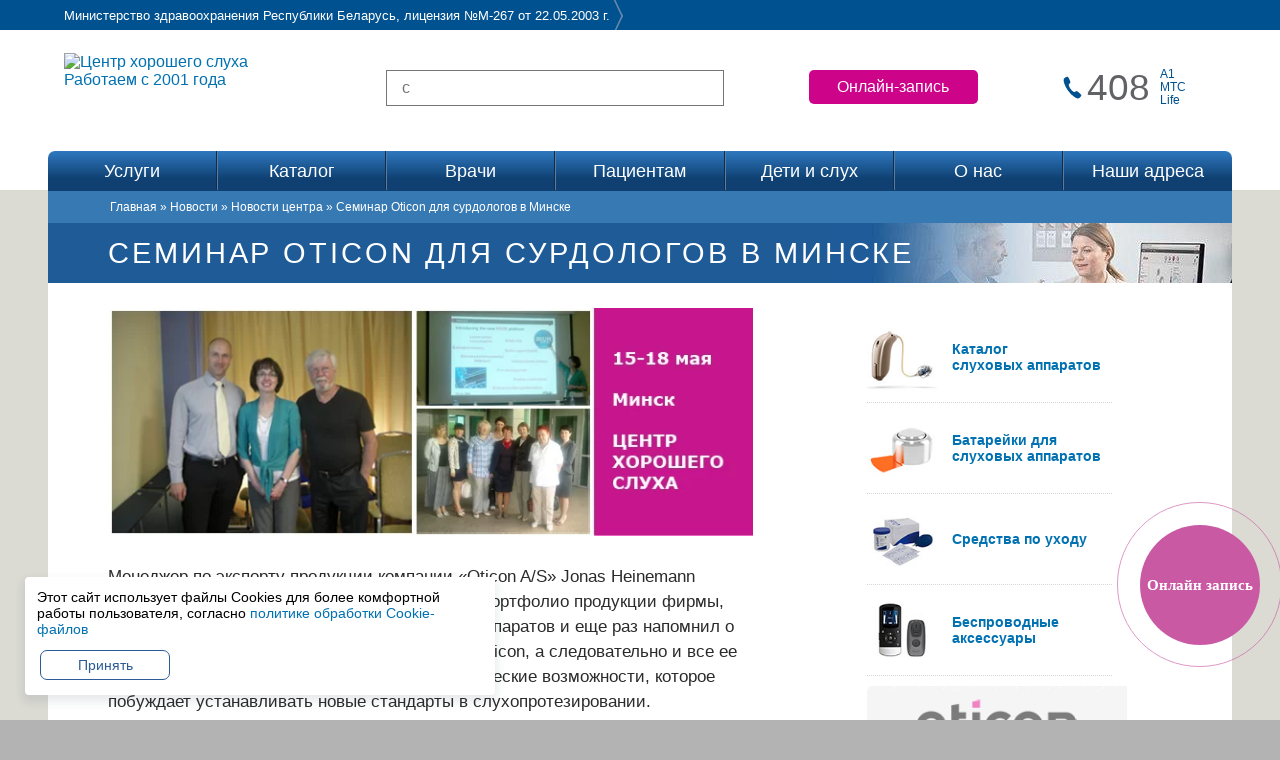

--- FILE ---
content_type: text/html; charset=UTF-8
request_url: https://sluh.by/news/novosti-tsentra/seminar_oticon_v_minske/
body_size: 79946
content:
<!DOCTYPE html><html lang="ru" class="no-js"><head><meta http-equiv="Content-Type" content="text/html; charset=utf-8"><meta meta name="viewport" content="width=device-width, user-scalable=no" /><style media="all">img:is([sizes="auto" i],[sizes^="auto," i]){contain-intrinsic-size:3000px 1500px}
/*! This file is auto-generated */
.wp-block-button__link{color:#fff;background-color:#32373c;border-radius:9999px;box-shadow:none;text-decoration:none;padding:calc(.667em + 2px) calc(1.333em + 2px);font-size:1.125em}.wp-block-file__button{background:#32373c;color:#fff;text-decoration:none}
:root{--wp--preset--aspect-ratio--square:1;--wp--preset--aspect-ratio--4-3:4/3;--wp--preset--aspect-ratio--3-4:3/4;--wp--preset--aspect-ratio--3-2:3/2;--wp--preset--aspect-ratio--2-3:2/3;--wp--preset--aspect-ratio--16-9:16/9;--wp--preset--aspect-ratio--9-16:9/16;--wp--preset--color--black:#000;--wp--preset--color--cyan-bluish-gray:#abb8c3;--wp--preset--color--white:#fff;--wp--preset--color--pale-pink:#f78da7;--wp--preset--color--vivid-red:#cf2e2e;--wp--preset--color--luminous-vivid-orange:#ff6900;--wp--preset--color--luminous-vivid-amber:#fcb900;--wp--preset--color--light-green-cyan:#7bdcb5;--wp--preset--color--vivid-green-cyan:#00d084;--wp--preset--color--pale-cyan-blue:#8ed1fc;--wp--preset--color--vivid-cyan-blue:#0693e3;--wp--preset--color--vivid-purple:#9b51e0;--wp--preset--gradient--vivid-cyan-blue-to-vivid-purple:linear-gradient(135deg,rgba(6,147,227,1) 0%,#9b51e0 100%);--wp--preset--gradient--light-green-cyan-to-vivid-green-cyan:linear-gradient(135deg,#7adcb4 0%,#00d082 100%);--wp--preset--gradient--luminous-vivid-amber-to-luminous-vivid-orange:linear-gradient(135deg,rgba(252,185,0,1) 0%,rgba(255,105,0,1) 100%);--wp--preset--gradient--luminous-vivid-orange-to-vivid-red:linear-gradient(135deg,rgba(255,105,0,1) 0%,#cf2e2e 100%);--wp--preset--gradient--very-light-gray-to-cyan-bluish-gray:linear-gradient(135deg,#eee 0%,#a9b8c3 100%);--wp--preset--gradient--cool-to-warm-spectrum:linear-gradient(135deg,#4aeadc 0%,#9778d1 20%,#cf2aba 40%,#ee2c82 60%,#fb6962 80%,#fef84c 100%);--wp--preset--gradient--blush-light-purple:linear-gradient(135deg,#ffceec 0%,#9896f0 100%);--wp--preset--gradient--blush-bordeaux:linear-gradient(135deg,#fecda5 0%,#fe2d2d 50%,#6b003e 100%);--wp--preset--gradient--luminous-dusk:linear-gradient(135deg,#ffcb70 0%,#c751c0 50%,#4158d0 100%);--wp--preset--gradient--pale-ocean:linear-gradient(135deg,#fff5cb 0%,#b6e3d4 50%,#33a7b5 100%);--wp--preset--gradient--electric-grass:linear-gradient(135deg,#caf880 0%,#71ce7e 100%);--wp--preset--gradient--midnight:linear-gradient(135deg,#020381 0%,#2874fc 100%);--wp--preset--font-size--small:13px;--wp--preset--font-size--medium:20px;--wp--preset--font-size--large:36px;--wp--preset--font-size--x-large:42px;--wp--preset--spacing--20:.44rem;--wp--preset--spacing--30:.67rem;--wp--preset--spacing--40:1rem;--wp--preset--spacing--50:1.5rem;--wp--preset--spacing--60:2.25rem;--wp--preset--spacing--70:3.38rem;--wp--preset--spacing--80:5.06rem;--wp--preset--shadow--natural:6px 6px 9px rgba(0,0,0,.2);--wp--preset--shadow--deep:12px 12px 50px rgba(0,0,0,.4);--wp--preset--shadow--sharp:6px 6px 0px rgba(0,0,0,.2);--wp--preset--shadow--outlined:6px 6px 0px -3px rgba(255,255,255,1),6px 6px rgba(0,0,0,1);--wp--preset--shadow--crisp:6px 6px 0px rgba(0,0,0,1)}:where(.is-layout-flex){gap:.5em}:where(.is-layout-grid){gap:.5em}body .is-layout-flex{display:flex}.is-layout-flex{flex-wrap:wrap;align-items:center}.is-layout-flex>:is(*,div){margin:0}body .is-layout-grid{display:grid}.is-layout-grid>:is(*,div){margin:0}:where(.wp-block-columns.is-layout-flex){gap:2em}:where(.wp-block-columns.is-layout-grid){gap:2em}:where(.wp-block-post-template.is-layout-flex){gap:1.25em}:where(.wp-block-post-template.is-layout-grid){gap:1.25em}.has-black-color{color:var(--wp--preset--color--black) !important}.has-cyan-bluish-gray-color{color:var(--wp--preset--color--cyan-bluish-gray) !important}.has-white-color{color:var(--wp--preset--color--white) !important}.has-pale-pink-color{color:var(--wp--preset--color--pale-pink) !important}.has-vivid-red-color{color:var(--wp--preset--color--vivid-red) !important}.has-luminous-vivid-orange-color{color:var(--wp--preset--color--luminous-vivid-orange) !important}.has-luminous-vivid-amber-color{color:var(--wp--preset--color--luminous-vivid-amber) !important}.has-light-green-cyan-color{color:var(--wp--preset--color--light-green-cyan) !important}.has-vivid-green-cyan-color{color:var(--wp--preset--color--vivid-green-cyan) !important}.has-pale-cyan-blue-color{color:var(--wp--preset--color--pale-cyan-blue) !important}.has-vivid-cyan-blue-color{color:var(--wp--preset--color--vivid-cyan-blue) !important}.has-vivid-purple-color{color:var(--wp--preset--color--vivid-purple) !important}.has-black-background-color{background-color:var(--wp--preset--color--black) !important}.has-cyan-bluish-gray-background-color{background-color:var(--wp--preset--color--cyan-bluish-gray) !important}.has-white-background-color{background-color:var(--wp--preset--color--white) !important}.has-pale-pink-background-color{background-color:var(--wp--preset--color--pale-pink) !important}.has-vivid-red-background-color{background-color:var(--wp--preset--color--vivid-red) !important}.has-luminous-vivid-orange-background-color{background-color:var(--wp--preset--color--luminous-vivid-orange) !important}.has-luminous-vivid-amber-background-color{background-color:var(--wp--preset--color--luminous-vivid-amber) !important}.has-light-green-cyan-background-color{background-color:var(--wp--preset--color--light-green-cyan) !important}.has-vivid-green-cyan-background-color{background-color:var(--wp--preset--color--vivid-green-cyan) !important}.has-pale-cyan-blue-background-color{background-color:var(--wp--preset--color--pale-cyan-blue) !important}.has-vivid-cyan-blue-background-color{background-color:var(--wp--preset--color--vivid-cyan-blue) !important}.has-vivid-purple-background-color{background-color:var(--wp--preset--color--vivid-purple) !important}.has-black-border-color{border-color:var(--wp--preset--color--black) !important}.has-cyan-bluish-gray-border-color{border-color:var(--wp--preset--color--cyan-bluish-gray) !important}.has-white-border-color{border-color:var(--wp--preset--color--white) !important}.has-pale-pink-border-color{border-color:var(--wp--preset--color--pale-pink) !important}.has-vivid-red-border-color{border-color:var(--wp--preset--color--vivid-red) !important}.has-luminous-vivid-orange-border-color{border-color:var(--wp--preset--color--luminous-vivid-orange) !important}.has-luminous-vivid-amber-border-color{border-color:var(--wp--preset--color--luminous-vivid-amber) !important}.has-light-green-cyan-border-color{border-color:var(--wp--preset--color--light-green-cyan) !important}.has-vivid-green-cyan-border-color{border-color:var(--wp--preset--color--vivid-green-cyan) !important}.has-pale-cyan-blue-border-color{border-color:var(--wp--preset--color--pale-cyan-blue) !important}.has-vivid-cyan-blue-border-color{border-color:var(--wp--preset--color--vivid-cyan-blue) !important}.has-vivid-purple-border-color{border-color:var(--wp--preset--color--vivid-purple) !important}.has-vivid-cyan-blue-to-vivid-purple-gradient-background{background:var(--wp--preset--gradient--vivid-cyan-blue-to-vivid-purple) !important}.has-light-green-cyan-to-vivid-green-cyan-gradient-background{background:var(--wp--preset--gradient--light-green-cyan-to-vivid-green-cyan) !important}.has-luminous-vivid-amber-to-luminous-vivid-orange-gradient-background{background:var(--wp--preset--gradient--luminous-vivid-amber-to-luminous-vivid-orange) !important}.has-luminous-vivid-orange-to-vivid-red-gradient-background{background:var(--wp--preset--gradient--luminous-vivid-orange-to-vivid-red) !important}.has-very-light-gray-to-cyan-bluish-gray-gradient-background{background:var(--wp--preset--gradient--very-light-gray-to-cyan-bluish-gray) !important}.has-cool-to-warm-spectrum-gradient-background{background:var(--wp--preset--gradient--cool-to-warm-spectrum) !important}.has-blush-light-purple-gradient-background{background:var(--wp--preset--gradient--blush-light-purple) !important}.has-blush-bordeaux-gradient-background{background:var(--wp--preset--gradient--blush-bordeaux) !important}.has-luminous-dusk-gradient-background{background:var(--wp--preset--gradient--luminous-dusk) !important}.has-pale-ocean-gradient-background{background:var(--wp--preset--gradient--pale-ocean) !important}.has-electric-grass-gradient-background{background:var(--wp--preset--gradient--electric-grass) !important}.has-midnight-gradient-background{background:var(--wp--preset--gradient--midnight) !important}.has-small-font-size{font-size:var(--wp--preset--font-size--small) !important}.has-medium-font-size{font-size:var(--wp--preset--font-size--medium) !important}.has-large-font-size{font-size:var(--wp--preset--font-size--large) !important}.has-x-large-font-size{font-size:var(--wp--preset--font-size--x-large) !important}:where(.wp-block-post-template.is-layout-flex){gap:1.25em}:where(.wp-block-post-template.is-layout-grid){gap:1.25em}:where(.wp-block-columns.is-layout-flex){gap:2em}:where(.wp-block-columns.is-layout-grid){gap:2em}:root :where(.wp-block-pullquote){font-size:1.5em;line-height:1.6}
.wpcf7 .screen-reader-response{position:absolute;overflow:hidden;clip:rect(1px,1px,1px,1px);height:1px;width:1px;margin:0;padding:0;border:0}.wpcf7 form .wpcf7-response-output{margin:2em .5em 1em;padding:.2em 1em;border:2px solid #00a0d2}.wpcf7 form.init .wpcf7-response-output{display:none}.wpcf7 form.sent .wpcf7-response-output{border-color:#46b450}.wpcf7 form.failed .wpcf7-response-output,.wpcf7 form.aborted .wpcf7-response-output{border-color:#dc3232}.wpcf7 form.spam .wpcf7-response-output{border-color:#f56e28}.wpcf7 form.invalid .wpcf7-response-output,.wpcf7 form.unaccepted .wpcf7-response-output{border-color:#ffb900}.wpcf7-form-control-wrap{position:relative}.wpcf7-not-valid-tip{color:#dc3232;font-size:1em;font-weight:400;display:block}.use-floating-validation-tip .wpcf7-not-valid-tip{position:absolute;top:20%;left:20%;z-index:100;border:1px solid #dc3232;background:#fff;padding:.2em .8em}span.wpcf7-list-item{display:inline-block;margin:0 0 0 1em}span.wpcf7-list-item-label:before,span.wpcf7-list-item-label:after{content:" "}div.wpcf7 .ajax-loader{visibility:hidden;display:inline-block;background-image:url(//sluh.by/wp-content/plugins/contact-form-7/includes/css/../../assets/ajax-loader.gif);width:16px;height:16px;border:none;padding:0;margin:0 0 0 4px;vertical-align:middle}div.wpcf7 .ajax-loader.is-active{visibility:visible}div.wpcf7 div.ajax-error{display:none}div.wpcf7 .placeheld{color:#888}div.wpcf7 input[type=file]{cursor:pointer}div.wpcf7 input[type=file]:disabled{cursor:default}div.wpcf7 .wpcf7-submit:disabled{cursor:not-allowed}.wpcf7 input[type=url],.wpcf7 input[type=email],.wpcf7 input[type=tel]{direction:ltr}
.prettydropdown{position:relative;min-width:72px;display:inline-block}.prettydropdown.loading{min-width:0}.prettydropdown>ul{position:absolute;top:0;left:0;background:#fff;border:1px solid #a9a9a9;box-sizing:content-box;color:#000;cursor:pointer;font:normal 18px Calibri,sans-serif;list-style-type:none;margin:0;padding:0;text-align:left;-webkit-user-select:none;-moz-user-select:none;-ms-user-select:none;user-select:none;z-index:1}.prettydropdown.loading>ul{visibility:hidden;white-space:nowrap}.prettydropdown>ul:focus,.prettydropdown:not(.disabled)>ul:hover{border-color:#7f7f7f}.prettydropdown:not(.disabled)>ul.active{width:auto;max-height:none !important;border-color:#1e90ff;overflow-x:hidden;overflow-y:auto;z-index:99}.prettydropdown>ul.active:focus{outline:none}.prettydropdown>ul.active.reverse{top:auto;bottom:0}.prettydropdown>ul>li{position:relative;min-width:70px;height:48px;border-top:1px solid transparent;border-bottom:1px solid transparent;box-sizing:border-box;display:none;line-height:46px;margin:0;padding-left:.8rem}.prettydropdown.loading>ul>li{min-width:0;display:block;padding-right:.8rem}.prettydropdown>ul:not(.active)>li:not(.selected):first-child{visibility:hidden}.prettydropdown>ul>li:first-child,.prettydropdown>ul.active>li{display:block}.prettydropdown>ul.active>li:not(.label):hover,.prettydropdown>ul.active>li.hover:not(.label),.prettydropdown>ul.active>li:first-child:hover:after{background:#1e90ff;color:#fff}.prettydropdown>ul.active>li.nohover{background:inherit !important;color:inherit !important}.prettydropdown>ul.active>li.hover:before,.prettydropdown>ul.active>li.nohover:after{border-top-color:#fff !important}.prettydropdown>ul.active>li.hover:after,.prettydropdown>ul.active>li.nohover:before{border-top-color:#1e90ff !important}.prettydropdown.arrow>ul>li.selected:before,.prettydropdown.arrow>ul>li.selected:after{position:absolute;top:8px;bottom:0;right:8px;height:16px;border:8px solid transparent;box-sizing:border-box;content:'';display:block;margin:auto}.prettydropdown.arrow.small>ul>li.selected:before,.prettydropdown.arrow.small>ul>li.selected:after{top:4px;height:8px;border-width:4px}.prettydropdown.arrow>ul>li.selected:before{border-top-color:#a9a9a9}.prettydropdown.arrow>ul>li.selected:after{top:4px;border-top-color:#fff}.prettydropdown.arrow.small>ul>li.selected:after{top:2px}.prettydropdown.arrow.triangle>ul>li.selected:after{content:none}.prettydropdown>ul:hover>li.selected:before{border-top-color:#7f7f7f}.prettydropdown>ul.active>li.selected:before,.prettydropdown>ul.active>li.selected:after{border:none}.prettydropdown>ul:not(.active)>li>span.checked{display:none}.prettydropdown.multiple>ul>li.selected{overflow:hidden;padding-right:2rem;text-overflow:ellipsis;white-space:nowrap}.prettydropdown>ul>li>span.checked{clear:both;float:right;font-weight:700;margin-right:.8rem}.prettydropdown>ul>li.label{cursor:default;font-weight:700}.prettydropdown>ul>li.label:first-child,.prettydropdown.classic>ul>li.label~li.selected{border-top:none}.prettydropdown>ul>li.label~li:not(.label):not(.selected),.prettydropdown.classic>ul.active>li.label~li:not(.label){padding-left:1.6rem}.prettydropdown.classic>ul:not(.active)>li.selected:not(:first-child){position:absolute;top:0;display:block}.prettydropdown.disabled,.prettydropdown>ul>li.disabled{opacity:.3}.prettydropdown.disabled>ul>li,.prettydropdown>ul>li.disabled{cursor:not-allowed}.prettydropdown.multiple>ul>li.selected+li,.prettydropdown.multiple>ul.reverse>li.selected,.prettydropdown>ul>li.label,.prettydropdown>ul>li.label~li.selected{border-top-color:#dedede}
.toast-title{font-weight:700}.toast-message{-ms-word-wrap:break-word;word-wrap:break-word}.toast-message a,.toast-message label{color:#FFF}.toast-message a:hover{color:#CCC;text-decoration:none}.toast-close-button{position:relative;right:-.3em;top:-.3em;float:right;font-size:20px;font-weight:700;color:#FFF;-webkit-text-shadow:0 1px 0 #fff;text-shadow:0 1px 0 #fff;opacity:.8;-ms-filter:progid:DXImageTransform.Microsoft.Alpha(Opacity=80);filter:alpha(opacity=80);line-height:1}.toast-close-button:focus,.toast-close-button:hover{color:#000;text-decoration:none;cursor:pointer;opacity:.4;-ms-filter:progid:DXImageTransform.Microsoft.Alpha(Opacity=40);filter:alpha(opacity=40)}.rtl .toast-close-button{left:-.3em;float:left;right:.3em}button.toast-close-button{padding:0;cursor:pointer;background:0 0;border:0;-webkit-appearance:none}.toast-top-center{top:0;right:0;width:100%}.toast-bottom-center{bottom:0;right:0;width:100%}.toast-top-full-width{top:0;right:0;width:100%}.toast-bottom-full-width{bottom:0;right:0;width:100%}.toast-top-left{top:12px;left:12px}.toast-top-right{top:12px;right:12px}.toast-bottom-right{right:12px;bottom:12px}.toast-bottom-left{bottom:12px;left:12px}#toast-container{position:fixed;z-index:999999;pointer-events:none}#toast-container *{-moz-box-sizing:border-box;-webkit-box-sizing:border-box;box-sizing:border-box}#toast-container>div{position:relative;pointer-events:auto;overflow:hidden;margin:0 0 6px;padding:15px 15px 15px 50px;width:300px;-moz-border-radius:3px;-webkit-border-radius:3px;border-radius:3px;background-position:15px center;background-repeat:no-repeat;-moz-box-shadow:0 0 12px #999;-webkit-box-shadow:0 0 12px #999;box-shadow:0 0 12px #999;color:#FFF;opacity:.8;-ms-filter:progid:DXImageTransform.Microsoft.Alpha(Opacity=80);filter:alpha(opacity=80)}#toast-container>div.rtl{direction:rtl;padding:15px 50px 15px 15px;background-position:right 15px center}#toast-container>div:hover{-moz-box-shadow:0 0 12px #000;-webkit-box-shadow:0 0 12px #000;box-shadow:0 0 12px #000;opacity:1;-ms-filter:progid:DXImageTransform.Microsoft.Alpha(Opacity=100);filter:alpha(opacity=100);cursor:pointer}#toast-container>.toast-info{background-image:url([data-uri])!important}#toast-container>.toast-error{background-image:url([data-uri])!important}#toast-container>.toast-success{background-image:url([data-uri])!important}#toast-container>.toast-warning{background-image:url([data-uri])!important}#toast-container.toast-bottom-center>div,#toast-container.toast-top-center>div{width:300px;margin-left:auto;margin-right:auto}#toast-container.toast-bottom-full-width>div,#toast-container.toast-top-full-width>div{width:96%;margin-left:auto;margin-right:auto}.toast{background-color:#030303}.toast-success{background-color:#51A351}.toast-error{background-color:#BD362F}.toast-info{background-color:#2F96B4}.toast-warning{background-color:#F89406}.toast-progress{position:absolute;left:0;bottom:0;height:4px;background-color:#000;opacity:.4;-ms-filter:progid:DXImageTransform.Microsoft.Alpha(Opacity=40);filter:alpha(opacity=40)}@media all and (max-width:240px){#toast-container>div{padding:8px 8px 8px 50px;width:11em}#toast-container>div.rtl{padding:8px 50px 8px 8px}#toast-container .toast-close-button{right:-.2em;top:-.2em}#toast-container .rtl .toast-close-button{left:-.2em;right:.2em}}@media all and (min-width:241px) and (max-width:480px){#toast-container>div{padding:8px 8px 8px 50px;width:18em}#toast-container>div.rtl{padding:8px 50px 8px 8px}#toast-container .toast-close-button{right:-.2em;top:-.2em}#toast-container .rtl .toast-close-button{left:-.2em;right:.2em}}@media all and (min-width:481px) and (max-width:768px){#toast-container>div{padding:15px 15px 15px 50px;width:25em}#toast-container>div.rtl{padding:15px 50px 15px 15px}}
html{background:linear-gradient(#fff,#fff,#d8d8d8,#b3b3b3) repeat-x #b3b3b3}html,body{font-size:14px}*,html,body{margin:0;padding:0}body{font-size:0px;font:16px Arial,Verdana,sans-serif;color:#2b2b2b;text-align:center;-webkit-font-smoothing:antialiased;-moz-osx-font-smoothing:grayscale}body.new-year{padding-top:140px;background:url(//sluh.by/wp-content/themes/template/css/../img/new_year_decor.png) 50% 0 no-repeat}#callbacky-phone-widget-window.callbacky-phone-widget-window-right{right:170px !important}td,input,textarea,option,select{font:1em Arial,Verdana,sans-serif;color:#2b2b2b}ol,ul{list-style:none}img{border:0 solid}a{color:#0071b1;text-decoration:none}a:hover{text-decoration:underline}li{list-style-type:none}.clear{clear:both;height:0}.clear5{clear:both;height:5px}.clear10{clear:both;height:10px}.oneHundredPercent{width:100%}.rel{position:relative}.orange{color:#bd2222}.img-hover:hover{opacity:.8}#global{position:relative;margin:0 auto;width:980px;text-align:left;top:20px}#global2{position:relative;min-height:100%;margin:0 auto;margin-bottom:-138px;width:980px;text-align:left;top:10px}#global3{position:relative;height:250px;margin:0 auto;margin-bottom:-138px;width:980px;text-align:left;top:10px}#header.inner2{height:20px}#header2{position:relative;height:100px;z-index:2}#header2.inner{height:146px}#header2 #logo{position:absolute;left:16px;top:23px}#header2 #search{position:absolute;left:370px;top:60px;background:url(//sluh.by/wp-content/themes/template/css/../img/search.gif) left top no-repeat;height:23px;overflow:hidden}#header2 #search .txt{width:110px;height:19px;float:left;padding:2px 0 0 9px;font-size:.9em;font-family:Tahoma;color:#7f7f7f;border:none;background:0 0}#header2 #search .btn{float:left}#header2 #search .btn:hover{opacity:.85}#header2 #infoline{position:absolute;right:0;top:26px;text-align:right}#header2 #infoline span{text-align:left;display:block;color:#272625;font-size:14px;padding-left:15px}#header2 #infoline .h4{font-size:.9em;font-weight:700;text-align:left;color:#757575}#header2 #infoline p{padding:6px 7px 7px 0;text-align:left;font-size:28px;line-height:.9em;letter-spacing:-.5px;color:#000;font-family:"Roboto Condensed","Arial Narrow",Arial,Verdana,sans-serif;background-size:24px}#header2 #infoline p a{text-decoration:none}#header2 #infoline p a:hover{text-decoration:none}#header2 #infoline p a:hover:after{content:"";display:block;height:3px;width:100%;border-bottom:1px solid #0071b1}#header{position:relative;height:270px;z-index:3;border:1px solid #e7e7e7;border-bottom:none;background:#fff}#header.inner{height:146px}#header #logo{position:absolute;left:16px;top:23px}#header #search{position:absolute;left:370px;top:60px;background:url(//sluh.by/wp-content/themes/template/css/../img/search.gif) left top no-repeat;height:23px;overflow:hidden}#header #search .txt{width:110px;height:19px;float:left;padding:2px 0 0 9px;font-size:.9em;font-family:Tahoma;color:#7f7f7f;border:none;background:0 0}#header #search .btn{float:left}#header #search .btn:hover{opacity:.85}#header #infoline{position:absolute;right:16px;top:35px;text-align:right}#header #infoline h4{font-size:.9em;font-weight:700;color:#757575}#header #infoline p{padding:2px 0 7px 39px;font-size:1.4em;color:#000;background:url(//sluh.by/wp-content/themes/template/css/../img/phone.gif) left 5px no-repeat}#header #infoline p strong{font-size:1.3em}#header #map{position:absolute;right:0;top:68px;margin-right:18px}#header #promo{position:absolute;left:0;top:57px;width:673px;height:238px;overflow:hidden;margin-left:18px}#header #nav{position:absolute;left:0;height:39px;top:-1px;width:100%;background:url(//sluh.by/wp-content/themes/template/css/../img/nav.png) left top repeat-x;z-index:0;margin-left:-5px;width:988px;z-index:100}#header #nav .bg{background:url(//sluh.by/wp-content/themes/template/css/../img/nav.png) right -78px no-repeat}#header #nav #mainNav{height:39px;background:url(//sluh.by/wp-content/themes/template/css/../img/nav.png) left -39px no-repeat;padding:0 0 0 7px}#header #nav #mainNav>li>a{text-align:center}#header #nav #mainNav li{float:left;height:40px;background:url(//sluh.by/wp-content/themes/template/css/../img/nav.png) right -156px no-repeat;position:relative;width:139px}#header #nav #mainNav li a{display:block;float:left;height:28px;padding:11px 0 28px;color:#fff;text-decoration:none;width:138px;font-size:1.1em}#header #nav #mainNav ul.sub-menu li{float:left;height:39px;position:relative;width:320px}#header #nav #mainNav li a span.sub a{padding-right:23px;background:url(//sluh.by/wp-content/themes/template/css/../img/nav.png) right -206px no-repeat;font-size:1.1em}#header #nav #mainNav li.menu-item-has-children>a{text-align:center}#header #nav #mainNav li.menu-item-has-children>a:after{content:" ";padding-right:23px;background:url(//sluh.by/wp-content/themes/template/css/../img/nav.png) right -206px no-repeat;font-size:1.1em}#header #nav #mainNav ul{display:none;position:absolute;top:39px;width:320px;padding-bottom:20px;background:url(//sluh.by/wp-content/themes/template/css/../img/subnav.png) -316px bottom no-repeat;height:auto}#header #nav #mainNav ul.sub-menu{left:-10px}#header #nav #mainNav li:last-child ul.sub-menu,#header #nav #mainNav li:nth-last-child(2) ul.sub-menu{left:-40px}#header #nav #mainNav ul li{float:none;height:auto;background:url(//sluh.by/wp-content/themes/template/css/../img/subnav.png) 2px top repeat-y;padding:0 10px}#header #nav #mainNav ul.r li{float:none;height:auto;background:url(//sluh.by/wp-content/themes/template/css/../img/subnav.png) 2px top repeat-y;padding:0 10px;width:320px}#header #nav #mainNav ul li a{display:block;float:none;height:auto;padding:7px 15px 5px 16px;font-size:.9em;text-decoration:none;background:url(//sluh.by/wp-content/themes/template/css/../img/la.gif) 7px 10px no-repeat !important;width:300px}#header #nav #mainNav ul li a:hover{background:#36444e url(//sluh.by/wp-content/themes/template/css/../img/la.gif) 7px 10px no-repeat !important}#header #nav #mainNav ul li.cl{background:url(//sluh.by/wp-content/themes/template/css/../img/subnav.png) -634px top no-repeat;height:14px}#header #nav #mainNav ul li.cl a{display:none}#header #nav #mainNav li.active>ul{display:block}#header #nav #mainNav li.over ul{display:block}#header #nav #mainNav .current-menu-item a,#header #nav #mainNav .current-menu-ancestor a,#header #nav #mainNav .current-post-ancestor a{background:-moz-linear-gradient(#002c5b,#003972 70%);background:-webkit-linear-gradient(#002c5b,#003972 70%);background:linear-gradient(#002c5b,#003972 70%);height:39px}#header #short{position:absolute;left:0;top:405px}#header #short li{float:left;height:124px;position:relative}#header #short li h3{font:normal 1.23em/1em Trebuchet MS,Helvetica,sans-serif;color:#4f4f4f;padding-bottom:6px;margin:14px 20px 0 0}#header #short li p{font-size:.9em;color:#706c6c;margin:0 20px 0 0}#header #short li .details{display:block;position:absolute;top:90px;font-weight:700;font-size:.9em;padding-right:10px;background:url(//sluh.by/wp-content/themes/template/css/../img/details.gif) right 5px no-repeat;color:#6699b9}#header #short li.test-online{width:331px;margin-right:9px;background:url(//sluh.by/wp-content/themes/template/css/../img/short.jpg) left top no-repeat}#header #short li.test-online h3,#header #short li.test-online p,#header #short li.test-online .details{margin-left:108px}#header #short li.catalog{width:334px;margin-right:10px;background:url(//sluh.by/wp-content/themes/template/css/../img/short.jpg) left -124px no-repeat}#header #short li.catalog h3,#header #short li.catalog p,#header #short li.catalog .details{margin-left:120px}#header #short li.zapis-online{width:274px;background:url(//sluh.by/wp-content/themes/template/css/../img/short.jpg) left -248px no-repeat}#header #short li.zapis-online h3,#header #short li.zapis-online p,#header #short li.zapis-online .details{margin-left:90px}#content{position:relative;z-index:1;display:flex;border:1px solid #e7e7e7;border-top:none;padding:10px 18px 18px;background:#fff;border-bottom:none}#content #cCol{width:640px;margin-right:9px;padding:25px 15px 30px 18px}#content #rCol{width:260px;padding:19px 0 30px}#shadow{background:#fff;-moz-box-shadow:0 3px 7px rgba(0,0,0,.5);-webkit-box-shadow:0 3px 7px rgba(0,0,0,.5);box-shadow:0 3px 7px rgba(0,0,0,.5)}.index-page h1{font:bold 1.7em Trebuchet MS,Helvetica,sans-serif;color:#4f4f4f;padding-bottom:15px;text-transform:uppercase}.index-page p{padding-bottom:20px;line-height:1.38em}.new-index-page{width:673px !important;padding:35px 0 30px !important}.new-index-page h2.head-subtitle{height:51px;padding-top:3px;font:bold 1.85em Arial,Trebuchet MS,Helvetica,sans-serif;color:#1558a3}.new-index-page h1,.new-index-page .h1{padding-bottom:10px;padding-top:3px;font:normal 1.85em Trebuchet MS,Helvetica,sans-serif;color:#1558a3}.new-index-page .h2{border-bottom:1px solid #d7d7d7;padding-bottom:3px;padding-top:8px;font:normal 25px Arial,Verdana,sans-serif;color:#1558a3;margin-bottom:1em;padding-left:0}.new-index-page h2.head-subtitle{height:51px;padding-top:8px;font:bold 1.85em Arial,Trebuchet MS,Helvetica,sans-serif;color:#1558a3}.new-index-page h2 a{color:#4c4c4c}.new-index-page h2.head-subtitle a{color:#1558a3}.new-index-page h2 a:hover{text-decoration:underline;color:#0071b1}.new-index-page p{font:1em Trebuchet MS,Helvetica,sans-serif;font-style:italic;color:#737373;padding:0 10px}.new-index-page .more{position:absolute;right:10px;bottom:7px;font:1.15em Trebuchet MS,Helvetica,sans-serif}.new-index-page .more a{color:#c6168d;font:bold 1em Arial,Trebuchet MS,Helvetica,sans-serif;font-weight:400}.new-index-page .image{margin-bottom:14px}.new-index-page .teaser{position:relative;overflow:hidden;float:left;margin:0 18px 18px 0;width:318px;border:1px solid #e7e7e7}.new-index-page .centri{height:195px}.new-index-page .apparati{height:195px;margin-right:0}.new-index-page .zapis{height:195px;margin-bottom:0}.new-index-page .testirovanie{height:195px;margin-right:0;margin-bottom:0}.article-page h1{font-weight:500;font-size:29px;line-height:111.19%;padding-bottom:15px;color:#504a40;font-weight:700}.article-page h2{font:normal 1.45em Arial,sans-serif;color:#0071b1;padding-bottom:10px;outline:none}.article-page p.h2{font:normal 1.45em Arial,sans-serif;color:#0071b1;padding-bottom:10px;display:block}.article-page p.h2.sep-koll{margin-top:30px}.article-page h3{font-weight:400;padding-bottom:7px;font:17px;font-weight:700}.article-page h4{font-weight:400;padding-bottom:5px}.article-page p{padding-bottom:20px;line-height:1.38em}.article-page img,.article-page img.alignright,.news-page .item-full-text img.alignright,.alignright{float:right;margin:5px 0 15px 20px}.article-page img.left,.article-page img.alignleft,.news-page .item-full-text img.alignleft,.alignleft{float:left;margin:5px 10px 4px 0}.article-page img.alignnone,.news-page .item-full-text img.alignnone,.alignnone{float:none;margin:10px 0;display:block}.article-page img.aligncenter,.news-page .item-full-text img.aligncenter,.news-page .item-full-text img{float:none;margin:10px auto;display:block;max-width:100%;height:auto}.article-page p.center{text-align:center}.article-page p.center img{float:none}.article-page ul{padding-bottom:12px}.article-page ul li{padding:0 0 8px;list-style-type:disc}.article-page ol{padding-bottom:12px}.article-page ol li{padding:0 0 8px;list-style-type:decimal}.article-page .clear{clear:both}.article-page .partner{position:relative;overflow:hidden;padding:0 0 20px 158px}.article-page .partner .image{float:left;border:none;margin:0 0 0 -158px;width:138px;text-align:center}.article-page .partner img{float:none;border:none;margin:0 0 10px}.article-page .license{float:left;margin:0 12px 20px 0}.article-page .license img{float:none;margin:0}.article-page table{width:100%;margin-bottom:20px;border-bottom:4px solid #f2f2f2}.article-page table th,.article-page table td{vertical-align:top;text-align:left;padding:10px 15px}.article-page table th{background:#f2f2f2 url(//sluh.by/wp-content/themes/template/css/../img/th.gif) left bottom repeat-x}.article-page table td{border-bottom:1px dotted #d6d6d6}.cat-i-page h1{font:bold 1.7em Trebuchet MS,Helvetica,sans-serif;color:#4f4f4f;padding-bottom:15px;text-transform:uppercase}.cat-i-page h2,.cat-i-page .h2{font:bold 1.45em Arial,Tahoma,sans-serif;color:#1b7db3;padding-bottom:10px}.cat-i-page p{padding-bottom:1px;line-height:1.38em;margin-top:10px}.cat-i-page .good-tabs .content p{padding-bottom:10px;line-height:1.38em;margin-top:0}.cat-i-page .brands{position:relative;overflow:hidden;border-bottom:1px dotted #d6d6d6;margin-bottom:25px}.cat-i-page .brand{float:left;width:43.5%;position:relative;overflow:hidden;margin:0 6% 12px 0}.cat-i-page .brand .image{float:right;width:132px}.cat-i-page .brand .h3{font:bold 1.45em Arial,Tahoma,sans-serif;color:#6699b9;padding-bottom:14px;width:100%}.cat-i-page .brand .h3 a{color:#6699b9}.cat-i-page .brand p{font-size:.85em;width:calc(100% - 140px)}.cat-i-page .brand .more{margin:-7px 0 0;font-size:1em;font-weight:700}.cat-i-page .types{border-bottom:1px dotted #d6d6d6;margin-bottom:25px}.cat-i-page .type{padding-bottom:12px;position:relative;overflow:hidden}.cat-i-page .type .h3{font:bold 1.1em Arial,Tahoma,sans-serif;padding-bottom:12px}.cat-i-page .type img{float:left;border:3px solid #e7e5e5;margin:0 10px 3px 0}.cat-i-page .article{padding-bottom:10px}.cat-i-page .article .h3{font:bold 1.45em Arial,Tahoma,sans-serif;color:#6699b9;padding-bottom:10px}.cat-i-page .article .h3 a{color:#6699b9}.cat-i-page .brand-preview{position:relative;overflow:hidden;padding-bottom:15px;border-bottom:1px dotted #d6d6d6;margin-bottom:30px}.cat-i-page .brand-preview .image{width:163px;float:left}.cat-i-page .brand-preview .desc p{padding-bottom:10px}.cat-i-page .brand-preview .desc p.pdf{padding:10px 0 11px 35px;background:url(//sluh.by/wp-content/themes/template/css/../img/pdf.gif) left 4px no-repeat}.cat-i-page .brand-preview .desc .important{padding:5px 0 10px 21px;background:url(//sluh.by/wp-content/themes/template/css/../img/sic.gif) left 9px no-repeat}.cat-i-page .brand-preview .desc .important li{padding:3px 0 2px;font-size:.9em}.cat-i-page .attention{padding-left:21px;background:url(//sluh.by/wp-content/themes/template/css/../img/sic.gif) left 3px no-repeat}.cat-i-page .order-form{width:544px;background:#ebebeb url(//sluh.by/wp-content/themes/template/css/../img/form.gif) left top no-repeat;overflow:hidden}.cat-i-page .order-form .bg{background:url(//sluh.by/wp-content/themes/template/css/../img/form.gif) -544px bottom no-repeat;padding:30px 20px 30px 30px}.cat-i-page .order-form img{border:none;margin:0;padding:0}.cat-i-page .order-form label{display:block;float:left;width:184px;padding-right:10px;color:#000;padding-top:2px}.cat-i-page .order-form label span{color:#f30}.cat-i-page .order-form .txt{float:left;width:265px;padding:2px 5px 1px;font:.9em Trebuchet MS,Helvetica,sans-serif;margin-bottom:12px;background-color:#fff}.cat-i-page .order-form select{float:left;width:200px;font:.9em Trebuchet MS,Helvetica,sans-serif;margin-bottom:12px;background-color:#fff}.cat-i-page .order-form .error{background-color:#fff4f1}.cat-i-page .order-form .type{margin:10px 0 15px;padding:14px 0 0;border-top:1px dotted #b3b3b3;position:relative;overflow:hidden}.cat-i-page .order-form .type select{margin-right:10px}.cat-i-page .order-form .type .plus{float:left;padding:4px 0 0;margin-right:5px;width:13px}.cat-i-page .order-form .type .minus{float:left;padding:4px 0 0;width:13px}.cat-i-page .order-form .type .quantity-price{padding-bottom:15px}.cat-i-page .order-form .type .quantity-price select{width:50px}.cat-i-page .order-form .type .quantity-price .x{float:left;padding-top:4px}.cat-i-page .order-form .type .quantity-price .item-price{float:left;padding-top:2px}.cat-i-page .order-form .total{position:relative;overflow:hidden;color:#fd8d05;font-weight:700;font-size:1.1em;padding-top:10px;font-family:Trebuchet MS,Helvetica,sans-serif}.cat-i-page .order-form .total span{float:left;display:block;width:194px}.cat-i-page .order-form .globalBtn{margin-left:194px;margin-top:10px}.cat-i-page .note{margin-top:5px;padding-top:15px;border-top:1px dotted #d6d6d6}.cat-i-page .good-desc{position:relative;overflow-x:clip;padding-bottom:15px}.cat-i-page .good-desc .image{width:371px;float:left}.cat-i-page .good-desc .image img{border:3px solid #e7e5e5}.cat-i-page .good-desc .desc{float:left}.cat-i-page .good-desc .desc ul{padding-bottom:12px;margin-left:-17px}.cat-i-page .good-desc .desc li{padding:2px 0 2px 17px;background:url(//sluh.by/wp-content/themes/template/css/../img/li.gif) 4px 7px no-repeat}.cat-i-page .good-desc .desc .price{color:#0071b1;font-weight:700;font-size:1.8em}.cat-i-page .good-tabs .nav{margin:0 0 20px -17px;border-bottom:1px solid #a0a0a0;position:relative;overflow:hidden}.cat-i-page .good-tabs .nav li{float:left;background-color:#ebebeb;height:38px}.cat-i-page .good-tabs .nav li span{display:block;float:left;height:38px}.cat-i-page .good-tabs .nav li a,.cat-i-page .good-tabs .nav li span span{display:block;float:left;height:38px;padding:5px 10px;color:#fff;text-decoration:none;cursor:pointer;display:flex;justify-content:center;align-items:center}.cat-i-page .good-tabs .nav li:hover{opacity:.7}.cat-i-page .good-tabs .nav li.current{height:38px;border-top:none}.cat-i-page .good-tabs .nav li.current span{height:41px}.cat-i-page .good-tabs .nav li.current span span{height:38px;color:#fff;cursor:default;padding:5px 10px;display:flex;justify-content:center;align-items:center}.cat-i-page .good-tabs .nav li.current:hover{opacity:1}.cat-i-page .good-tabs .content ul.description{padding-bottom:12px;margin-left:-17px}.cat-i-page .good-tabs .tabs__content li{padding:2px 0 14px 17px;background:url(//sluh.by/wp-content/themes/template/css/../img/li.gif) 4px 7px no-repeat}.cat-i-page .good-tabs .content h4,.cat-i-page .good-tabs .content .h4{font:bold 1.1em Arial,Tahoma,sans-serif;padding-bottom:8px}.cat-i-page .good-tabs .content .techspec{padding-bottom:45px}.cat-i-page .good-tabs .content .techspec li{position:relative;overflow:hidden;padding:5px 0;border-bottom:1px dotted #d6d6d6;background:0 0}.cat-i-page .good-tabs .content .techspec span{float:left;display:block;width:347px;margin-right:25px}.cat-i-page .good-tabs .content .techspec strong{float:right;display:block;width:200px;font-weight:400}.cat-i-page .good-tabs .content .diapason{padding:40px 0 85px;text-align:center}.cat-i-page .back{padding-left:10px;background:url(//sluh.by/wp-content/themes/template/css/../img/blue-arrow-back.gif) left 4px no-repeat}.cat-i-page .cats{margin-bottom:25px}.cat-i-page .cat{padding-bottom:15px;position:relative;overflow:hidden;border-bottom:1px dotted #d6d6d6;margin-bottom:10px}.cat-i-page .cat h3{font:bold 1.1em Arial,Tahoma,sans-serif;padding-bottom:12px}.cat-i-page .cat p.h3{font:bold 1.1em Arial,Tahoma,sans-serif;padding-bottom:12px;display:block}.cat-i-page .cat .image{float:left;width:144px;margin:0 20px 12px 0}.cat-i-page .cat .desc p{padding-bottom:12px}.cat-i-page .cat .desc ul{padding-bottom:12px}.cat-i-page .cat .desc li{padding:2px 0 2px 17px;background:url(//sluh.by/wp-content/themes/template/css/../img/li.gif) 4px 7px no-repeat}.cat-i-page .cat .desc .price{color:#0071b1;font-weight:700;font-size:1.35em}.cat-i-page .cat .all{clear:both;text-align:right}.cat-i-page .cat .all a{padding-left:10px;background:url(//sluh.by/wp-content/themes/template/css/../img/blue-arrow.gif) left .35em no-repeat}.cat-i-page .cat .short{margin:-7px 0 0;padding-bottom:12px;color:gray}.cat-i-page .cat .leftpart{float:left;width:144px;margin-right:20px}.cat-i-page .cat .leftpart .image{margin-right:0}.cat-price-page h1{font:bold 1.7em Trebuchet MS,Helvetica,sans-serif;color:#4f4f4f;padding-bottom:15px;text-transform:uppercase}.cat-price-page h2{font:bold 1.45em Arial,Tahoma,sans-serif;color:#6699b9;padding-bottom:10px}.cat-price-page p{padding-bottom:20px;line-height:1.38em}.cat-price-page p.last-update-date{margin:-8px 0 0;padding-bottom:15px;font-size:.9em;color:#fd8d05}.cat-price-page p.price-text em{color:red}.cat-price-page .category{padding:15px 0 0}.cat-price-page .category h2{padding-bottom:20px}.cat-price-page .category em{color:red}.cat-price-page .category .group{position:relative;overflow:hidden;padding-bottom:35px}.cat-price-page .category .group li{border-bottom:1px dotted #d6d6d6;padding:5px 0;position:relative;overflow:hidden}.cat-price-page .category .group li .name{float:left;width:510px;margin-right:20px}.cat-price-page .category .group li .price{float:left;width:100px}.cat-price-page .category .group a{text-decoration:none}.cat-price-page .category .with-brand .logo{float:left;width:220px}.cat-price-page .category .with-brand ul{float:left;width:420px;overflow:hidden}.cat-price-page .category .with-brand ul li .name{float:left;width:290px;margin-right:20px}.cinfo-page h1{font:bold 1.7em Trebuchet MS,Helvetica,sans-serif;color:#4f4f4f;padding-bottom:15px;text-transform:uppercase}.cinfo-page p{line-height:1.38em;padding-bottom:20px}.cinfo-page h2{font:normal 1em Trebuchet MS,Helvetica,sans-serif;color:#4f4f4f;padding:5px 0 15px}.cinfo-page select{width:200px;font:.9em Trebuchet MS,Helvetica,sans-serif;margin-bottom:15px;background-color:#fff}.cinfo-page .filials{padding:20px 0 0 7px;margin-bottom:30px;margin-left:-10px;overflow:-webkit-paged-x}.cinfo-page .filial{width:100%;margin-right:25px;margin-bottom:50px;display:flex;flex-direction:column}.cinfo-page .filial .filial-data{display:flex;flex-direction:row}.cinfo-page .filial .filial-slider{padding:15px 0 0}.cinfo-page .filial .filial-info{min-width:310px;padding-right:15px}.cinfo-page .filial .filial-description>div{padding:15px 0}.cinfo-page .filial .filial-btns>div{margin-left:5px}.cinfo-page .filial .filial-btns>div:first-child{margin-left:0}.cinfo-page .filial h3{font:bold 1.1em Arial,Tahoma,sans-serif;padding-bottom:15px}.cinfo-page .filial h4{font:bold .9em Arial,Tahoma,sans-serif;padding-bottom:5px;color:#6699b9}.cinfo-page .filial p{padding-bottom:15px}.cinfo-page .filial p.email{color:#666}.cinfo-page .filial p.email a{color:#666}.cinfo-page .filial p.phones span{display:block;white-space:nowrap;margin-right:.25em}.cinfo-page .filial p.address a.yandex{padding-left:18px;background:url(//sluh.by/wp-content/themes/template/css/../img/map02.gif) left 3px no-repeat;font-size:.9em;position:relative;left:-18px}.cinfo-page .filial p.address a.schema{position:relative}.cinfo-page .filial p.address a.schema:before{display:block;width:26px;height:26px;position:absolute;background:url(//sluh.by/wp-content/themes/template/css/../img/zoom-in.png) right bottom no-repeat;content:''}.cinfo-page .filial .filial-info ul{padding-bottom:15px;font-size:.9em}.cinfo-page .filial .filial-info ul li{position:relative;overflow:hidden}.cinfo-page .filial .filial-info ul li span{float:left;width:100px}.cinfo-page .filial .filial-info ul li.weekend{color:#fd8d05}.cinfo-page .filial .globalBtn{margin-top:5px;display:inline;width:max-content}.cinfo-page .filial .filial-slider .slick-dots li button{font-size:0;line-height:0;display:block;width:20px;height:20px;padding:5px;cursor:pointer;color:transparent;border:0;outline:none;background:0 0}.cinfo-page .filial .filial-slider .slick-dots li{position:relative;display:inline-block;width:20px;height:20px;margin:0 5px;padding:0;cursor:pointer}.cinfo-page .contact-form{width:544px;max-width:100%;background:#ebebeb url(//sluh.by/wp-content/themes/template/css/../img/form.gif) left top no-repeat;overflow:hidden;margin-top:10px}.cinfo-page .contact-form .bg{background:url(//sluh.by/wp-content/themes/template/css/../img/form.gif) -544px bottom no-repeat;padding:30px 20px 30px 30px}.cinfo-page .contact-form img{border:none;margin:0;padding:0}.cinfo-page .contact-form label{display:block;float:left;width:154px;padding-right:10px;color:#000;padding-top:2px}.cinfo-page .contact-form label span{color:#f30}.cinfo-page .contact-form .txt{float:left;width:195px;padding:2px 5px 1px;font:.9em Trebuchet MS,Helvetica,sans-serif;margin-bottom:12px;background-color:#fff}.cinfo-page .contact-form textarea{float:left;width:285px;height:120px;padding:2px 5px 1px;font:.9em Trebuchet MS,Helvetica,sans-serif;margin-bottom:12px;background-color:#fff}.cinfo-page .contact-form .error{background-color:#fff4f1}.cinfo-page .contact-form .globalBtn{margin-left:164px;margin-top:10px}.zapis-page h1{font:bold 1.7em Trebuchet MS,Helvetica,sans-serif;color:#4f4f4f;padding-bottom:15px;text-transform:uppercase}.zapis-page h2{font:bold 1.45em Arial,Tahoma,sans-serif;color:#6699b9;padding-bottom:10px}.zapis-page p{padding-bottom:20px;line-height:1.38em}.attention{padding-left:21px;background:url(//sluh.by/wp-content/themes/template/css/../img/sic.gif) left 3px no-repeat}.contact-form{width:544px;max-width:100%;background:#ebebeb url(//sluh.by/wp-content/themes/template/css/../img/form.gif) left top no-repeat;overflow:hidden}.contact-form .bg{background:url(//sluh.by/wp-content/themes/template/css/../img/form.gif) -544px bottom no-repeat;padding:30px 20px 30px 30px}.contact-form img{border:none;margin:0;padding:0}.contact-form label{display:block;width:184px;padding-right:10px;color:#000;padding-top:2px}.contact-form label span{color:#f30}.contact-form .txt{float:left;width:265px;padding:2px 5px 1px;font-size:17px;margin-bottom:12px;background-color:#fff;font-weight:400}.contact-form select{float:left;width:200px;font:.9em Trebuchet MS,Helvetica,sans-serif;margin-bottom:12px;background-color:#fff}.contact-form .additional-fields{padding:25px 0 20px;position:relative;overflow:hidden}.contact-form .disactive label{color:gray}.contact-form .disactive select{color:gray}.contact-form .error{background-color:#fff4f1}.contact-form .globalBtn{margin-left:194px;margin-top:20px}.contact-form .agree{position:relative;overflow:hidden;display:flex}.contact-form .agree .ch{float:left;margin:3px 8px 0 0}.contact-form .agree label{width:250px;font-size:.85em;padding-top:4px}#agreediv span.wpcf7-list-item-label{display:none}.zapis-page .clearHr{border-bottom:1px dotted #b3b3b3;margin-top:12px}.zapis-page .calendar{position:relative;overflow:hidden;padding:20px 0;border-top:1px dotted #d6d6d6;border-bottom:1px dotted #d6d6d6;margin-bottom:20px}.zapis-page .calendar .month{float:left;width:256px;margin-right:53px;overflow:hidden}.zapis-page .calendar .month table{width:100%;border-left:1px solid #c2c5ca;border-top:1px solid #c2c5ca}.zapis-page .calendar .month table td,.zapis-page .calendar .month table th{border-right:1px solid #c2c5ca;border-bottom:1px solid #c2c5ca;font:normal 1em Trebuchet MS,Helvetica,sans-serif;color:#b2b2b2}.zapis-page .calendar .month table th{text-align:center;padding:9px 7px;color:#2b2b2b}.zapis-page .calendar .month table a{text-decoration:none;color:#2b2b2b;padding:5px 7px;display:block;outline:none}.zapis-page .calendar .month table span{display:block;padding:3px 7px}.zapis-page .calendar .month table .weekdays td{color:#b2b2b2}.zapis-page .calendar .month table .weekdays .weekend{color:#febb69;background:#fff}.zapis-page .calendar .month table .weekend{background-color:#f7f7f7}.zapis-page .calendar .month table .available-day{background-color:#ced8e0;color:#b2b2b2}.zapis-page .calendar .month table .available-day:hover{background:#688195 url(//sluh.by/wp-content/themes/template/css/../img/chosen.gif) left bottom repeat-x}.zapis-page .calendar .month table .available-day:hover a{color:#fff}.zapis-page .calendar .month table .chosen{background:#688195 url(//sluh.by/wp-content/themes/template/css/../img/chosen.gif) left bottom repeat-x;color:#fff}.zapis-page .calendar .month table .chosen a{color:#fff}.zapis-page .time{padding-bottom:25px;border-bottom:1px dotted #d6d6d6;margin-bottom:22px}.zapis-page .time h2{padding-bottom:12px}.zapis-page .time h2 span{font-weight:400;display:block;font-size:.7em;color:#2b2b2b;padding-top:3px}.zapis-page .time ul{position:relative;overflow:hidden;margin-bottom:3px}.zapis-page .time ul li{float:left}.zapis-page .time ul li.hour{width:42px;margin-right:3px}.zapis-page .time ul li.half{width:21px}.zapis-page .time ul li.second{margin-right:3px}.zapis-page .time ul li span{display:block;background-color:#f2f2f2;height:25px}.zapis-page .time ul li a{display:block;background-color:#ced8e0;height:25px}.zapis-page .time ul li a:hover{background:#688195 url(//sluh.by/wp-content/themes/template/css/../img/chosen.gif) left bottom repeat-x}.zapis-page .time ul li a.chosen{background:#688195 url(//sluh.by/wp-content/themes/template/css/../img/chosen.gif) left bottom repeat-x}.zapis-page .time ul.title li{font:normal 11px Arial,Tahoma,sans-serif;color:#444}.zapis-page .time table{width:100%}.zapis-page .time table th{font:normal 11px Arial,Tahoma,sans-serif;color:#444}.zapis-page .time table td{background-color:#f7f7f7}.zapis-page .time table td span{display:block;height:25px}.zapis-page .receipt{padding:20px 0;border-top:1px dotted #d6d6d6;border-bottom:1px dotted #d6d6d6;margin-bottom:20px}.zapis-page .receipt li{position:relative;overflow:hidden;padding:6px 0}.zapis-page .receipt li span{float:left;width:210px;margin-right:20px}.zapis-page .receipt li strong{float:left;width:300px;font-weight:400}.zapis-page .receipt li strong.bold{font-weight:700}.testi-page h1{font:bold 1.7em Trebuchet MS,Helvetica,sans-serif;color:#4f4f4f;padding-bottom:15px;text-transform:uppercase}.testi-page h2{font:bold 1.45em Arial,Tahoma,sans-serif;color:#6699b9;padding-bottom:10px}.testi-page p{padding-bottom:20px;line-height:1.38em}.testi-page .testimonial{float:left;width:290px;background:url(//sluh.by/wp-content/themes/template/css/../img/quotes.gif) left 3px no-repeat;padding-left:21px;padding-bottom:20px;margin-top:15px}.testi-page .testimonial p{padding-bottom:10px;padding-right:40px}.testi-page .testimonial .author{font-size:.85em;color:#a9a9a9;font-weight:700}.testi-page .clearHr{clear:both;height:1px;border-top:1px dotted #d6d6d6;margin:0 0 20px}.testi-page .contact-form{width:544px;background:#ebebeb url(//sluh.by/wp-content/themes/template/css/../img/form.gif) left top no-repeat;overflow:hidden;margin-top:10px}.testi-page .contact-form .bg{background:url(//sluh.by/wp-content/themes/template/css/../img/form.gif) -544px bottom no-repeat;padding:30px 20px 30px 30px}.testi-page .contact-form img{border:none;margin:0;padding:0}.testi-page .contact-form label{display:block;float:left;width:154px;padding-right:10px;color:#000;padding-top:2px}.testi-page .contact-form label span{color:#f30}.testi-page .contact-form .txt{float:left;width:195px;padding:2px 5px 1px;font:.9em Trebuchet MS,Helvetica,sans-serif;margin-bottom:12px;background-color:#fff}.testi-page .contact-form textarea{float:left;width:285px;height:120px;padding:2px 5px 1px;font:.9em Trebuchet MS,Helvetica,sans-serif;margin-bottom:12px;background-color:#fff}.testi-page .contact-form .error{background-color:#fff4f1}.testi-page .contact-form .globalBtn{margin-left:164px;margin-top:10px}.sluh-test-page h1{font:bold 1.7em Trebuchet MS,Helvetica,sans-serif;color:#4f4f4f;padding-bottom:15px;text-transform:uppercase}.sluh-test-page h2{font:bold 1.45em Arial,Tahoma,sans-serif;color:#6699b9;padding-bottom:10px}.sluh-test-page p{padding-bottom:20px;line-height:1.38em}.sluh-test-page .dont{color:#ff4c24;font-weight:700}.sluh-test-page .choose-type{margin:20px 0 0;overflow:hidden;width:516px}.sluh-test-page .choose-type li{float:left;width:218px;padding:0 20px;border-right:1px solid #d6d6d6;margin-right:-1px}.sluh-test-page .choose-type a:hover{opacity:.8}.sluh-test-page .player{width:673px;position:relative;left:-18px}.sluh-test-page .question{padding-top:25px}.sluh-test-page .question ul{position:relative;overflow:hidden;padding-bottom:30px}.sluh-test-page .question ul li{width:18px;height:17px;padding-top:1px;float:left;margin-right:6px;background:url(//sluh.by/wp-content/themes/template/css/../img/test-pager.gif) no-repeat left top;color:#fff;text-align:center;line-height:18px;font:.85em Trebuchet MS,Helvetica,sans-serif}.sluh-test-page .question ul li.current{background-position:left -18px}.sluh-test-page .question p{font:1.45em/1.2em Trebuchet MS,Helvetica,sans-serif;border-bottom:1px dotted #d6d6d6;padding:0 20px 15px 0;margin-bottom:20px}.sluh-test-page .globalBtn{margin-right:10px}.sluh-test-page .good{background:url(//sluh.by/wp-content/themes/template/css/../img/test-ok.gif) left top no-repeat;padding-left:21px}.sluh-test-page .average{background:url(//sluh.by/wp-content/themes/template/css/../img/test-average.gif) left top no-repeat;padding-left:21px}.sluh-test-page .bad{background:url(//sluh.by/wp-content/themes/template/css/../img/test-bad.gif) left top no-repeat;padding-left:21px}.diagnoz{font-weight:700;padding-top:20px;padding-bottom:40px;font:1.45em/1.2em Trebuchet MS,Helvetica,sans-serif}.annotacia{padding-left:21px;background:url(//sluh.by/wp-content/themes/template/css/../img/sic.gif) left top no-repeat;font-size:.9em}.sluh-test-page .again{padding-top:15px;border-top:1px dotted #d6d6d6}.sluh-test-page .again a,.tryAgain{padding-left:10px;background:url(//sluh.by/wp-content/themes/template/css/../img/blue-arrow-back.gif) left 4px no-repeat}.qa-page h1{font:bold 1.7em Trebuchet MS,Helvetica,sans-serif;color:#4f4f4f;padding-bottom:15px;text-transform:uppercase}.qa-page h2{font:bold 1.45em Arial,Tahoma,sans-serif;color:#6699b9;padding-bottom:10px}.qa-page p{padding-bottom:20px;line-height:1.38em}.cats li{background:url(//sluh.by/wp-content/themes/template/css/../img/details.gif) left 7px no-repeat;padding:0 0 8px 10px;font:1.1em Trebuchet MS,Helvetica,sans-serif}.qa-page .questions{padding-bottom:15px}.qa-page .questions li{padding-bottom:20px;border-bottom:1px dotted #d6d6d6;margin-bottom:20px}.qa-page .questions li p{padding-bottom:0}.qa-page .questions li .q{padding-left:12px;margin-left:-12px;font-style:italic;color:#0071b1}.qa-page .questions li .a{padding-top:5px;padding-bottom:5px}.qa-page .questions li .author{display:block;padding-bottom:5px;font-style:italic;color:#888;font-size:.9em}.qa-page .questions li.opened .a{display:block}.qa-page .questions li.opened .q{background:url(//sluh.by/wp-content/themes/template/css/../img/qa.gif) left 8px no-repeat}.qa-page .back{padding-top:15px;border-top:1px dotted #d6d6d6;margin-top:25px}.qa-page .back a{padding-left:10px;background:url(//sluh.by/wp-content/themes/template/css/../img/blue-arrow-back.gif) left 4px no-repeat}.qa-page .contact-form{width:544px;background:#ebebeb url(//sluh.by/wp-content/themes/template/css/../img/form.gif) left top no-repeat;overflow:hidden;margin-top:10px}.qa-page .contact-form .bg{background:url(//sluh.by/wp-content/themes/template/css/../img/form.gif) -544px bottom no-repeat;padding:30px 20px 30px 30px}.qa-page .contact-form img{border:none;margin:0;padding:0}.qa-page .contact-form label{display:block;float:left;width:154px;padding-right:10px;color:#000;padding-top:2px}.qa-page .contact-form label span{color:#f30}.qa-page .contact-form .txt{float:left;width:195px;padding:2px 5px 1px;font:.9em Trebuchet MS,Helvetica,sans-serif;margin-bottom:12px;background-color:#fff}.qa-page .contact-form textarea{float:left;width:285px;height:120px;padding:2px 5px 1px;font:.9em Trebuchet MS,Helvetica,sans-serif;margin-bottom:12px;background-color:#fff}.qa-page .contact-form .error{background-color:#fff4f1}.qa-page .contact-form .globalBtn{margin-left:164px;margin-top:10px}.qa-page .attention{padding-left:21px;background:url(//sluh.by/wp-content/themes/template/css/../img/sic.gif) left 3px no-repeat}.search-res-page h1{font:bold 1.7em Trebuchet MS,Helvetica,sans-serif;color:#4f4f4f;padding-bottom:15px;text-transform:uppercase}.search-res-page h2{font:bold 1.45em Arial,Tahoma,sans-serif;color:#6699b9;padding-bottom:10px}.search-res-page p{padding-bottom:20px}.search-res-page #you-searched{padding:14px;margin-bottom:20px;border:1px dotted #d6d6d6}.search-res-page #you-searched label{float:left;width:100px;text-align:right;margin-right:10px;padding-top:4px}.search-res-page #you-searched .txt{float:left;width:325px;padding:2px 5px 1px;font:.9em Trebuchet MS,Helvetica,sans-serif;margin-right:10px;background-color:#fff}.search-res-page #you-searched .globalBtn{margin-top:1px}.search-res-page .result{margin-bottom:10px}.search-res-page .result .path{font-size:.85em;padding-bottom:5px;color:#838383}.search-res-page .result .title{padding-bottom:5px}.search-res-page .result p strong{font-weight:400;color:#ff4c24}.search-res-page #pager{border-top:1px dotted #d6d6d6;padding-top:20px}.news-page{width:663px !important}.news-page h1{font:bold 1.7em Trebuchet MS,Helvetica,sans-serif;color:#4f4f4f;padding-bottom:15px;text-transform:uppercase}.news-page .item{margin-bottom:25px;padding-left:120px;padding-bottom:10px;border-bottom:1px dotted #d6d6d6}.news-page .item h2{font:bold 1.45em Arial,Tahoma,sans-serif;color:#6699b9;padding-bottom:6px}.news-page .item h2 a{color:#6699b9}.news-page .item p.h2{font:bold 1.45em Arial,Tahoma,sans-serif;color:#6699b9;padding-bottom:6px;display:block}.news-page .item p.h2 a{color:#6699b9}.news-page .item p{padding-bottom:7px;line-height:1.38em}.news-page .item p.date{float:left;width:120px;margin-left:-120px;padding-top:4px;font-size:.85em;color:#a9a9a9;font-weight:700}.news-page .item p.details,.article-page .item p.details{text-align:right}.news-page .item p.details a,.article-page .item p.details a{padding-left:10px;background:url(//sluh.by/wp-content/themes/template/css/../img/blue-arrow.gif) left 4px no-repeat}.news-page .item-full-text{margin-bottom:15px;padding-bottom:10px;position:relative;overflow-x:hidden}.news-page .item-full-text p{padding-bottom:15px;line-height:1.38em}.news-page .item-full-text p.date{font-size:.85em;color:#a9a9a9;font-weight:700}.news-page .item-full-text img{float:left;border:3px solid #e7e5e5;margin:0 20px 15px 0;max-width:100%;height:auto}.news-page .item-full-text h2{font:bold 1.55em Arial,Tahoma,sans-serif;color:#6699b9;padding-bottom:10px}.news-page .item-full-text h3{font:bold 1.1em Arial,Tahoma,sans-serif;padding-bottom:7px}.news-page .item-full-text h4{font:bold 1em Arial,Tahoma,sans-serif;padding-bottom:5px}.news-page .item-full-text ul{padding-bottom:7px;list-style:}.news-page .item-full-text ul li{padding:0 0 8px;list-style-type:disc;list-style-position:inside;display:list-item}.news-page .item-full-text table{width:640px;margin-bottom:20px;border-bottom:4px solid #f2f2f2}.news-page .item-full-text table th,.article-page table td{vertical-align:top;text-align:left;padding:10px 15px}.news-page .item-full-text table th{background:#f2f2f2 url(//sluh.by/wp-content/themes/template/css/../img/th.gif) left bottom repeat-x}.news-page .item-full-text table td{border-bottom:1px dotted #d6d6d6}.index-razdel-page .item,.article-page .item{margin-bottom:25px;padding-bottom:0;border-bottom:1px dotted #d6d6d6}.index-razdel-page .item h2 a{color:#6699b9}#rCol #online-cons-index{position:relative;margin:15px 0 18px;width:258px;height:200px;border:1px solid #e7e7e7;background:url(//sluh.by/wp-content/themes/template/css/../img/online-cons-index.jpg) left top no-repeat}#rCol #online-cons-index:after{content:'';display:block;position:absolute;left:9px;bottom:12px;width:10px;height:9px;background:url(//sluh.by/wp-content/themes/template/css/../img/ba.gif) left center no-repeat}#rCol #online-cons-index .h3{margin-bottom:8%;font:15px/2.5em Trebuchet MS,Helvetica,sans-serif;color:#fff;text-align:center;text-shadow:1px 1px #324350}#rCol #online-cons-index p{color:#595959;width:145px;padding:0 0 0 19px}#rCol #online-cons-index a{display:block;position:absolute;left:19px;bottom:10px;width:91px;height:14px;color:#6699b9;border-bottom:1px solid transparent}#rCol #online-cons-index a:hover{border-bottom:1px solid #6699b9;text-decoration:none}#rCol #online-cons-index span{display:block}#rCol #online-cons-index a img{display:none}#online-zapis-index{position:relative;margin:28px 0 37px;width:258px;height:220px;border:1px solid #e7e7e7;background:url(//sluh.by/wp-content/themes/template/css/../img/online-zapis-index.png) left top no-repeat}#online-zapis-index:after{content:'';display:block;position:absolute;left:9px;bottom:12px;width:10px;height:9px;background:url(//sluh.by/wp-content/themes/template/css/../img/ba.gif) left center no-repeat}#online-zapis-index .h3{margin-bottom:25px;font:15px/2.5em Trebuchet MS,Helvetica,sans-serif;color:#fff;text-align:center;text-shadow:1px 1px #324350}#online-zapis-index p{color:#595959;width:140px;padding:5px 0 0 19px}#online-zapis-index>a{display:block;position:absolute;left:19px;bottom:10px;height:14px;color:#6699b9;border-bottom:1px solid transparent}#online-zapis-index a:hover{text-decoration:underline}#online-zapis-index span{display:block}#online-zapis-index a img{display:none}#newsletter-index{position:relative;margin:0 0 24px;width:258px;height:202px;border:1px solid #e7e7e7;background:url(//sluh.by/wp-content/themes/template/css/../img/newsletter-index.jpg) left top no-repeat}#newsletter-index:after{content:'';display:block;position:absolute;left:9px;bottom:12px;width:10px;height:9px;background:url(//sluh.by/wp-content/themes/template/css/../img/ba.gif) left center no-repeat}#newsletter-index .h3{margin-bottom:75px;font:15px/2.5em Trebuchet MS,Helvetica,sans-serif;color:#fff;text-align:center;text-shadow:1px 1px #324350}#newsletter-index p{color:#595959;width:253px;padding:15px 0 0 19px}#newsletter-index a{display:block;position:absolute;left:19px;bottom:10px;width:80px;height:14px;color:#6699b9;border-bottom:1px solid transparent}#newsletter-index a:hover{text-decoration:underline}#newsletter-index span{display:block}#newsletter-index a img{display:none}#shipping-index{position:relative;margin:0 0 24px;width:258px;height:220px;border:1px solid #e7e7e7;background:url(//sluh.by/wp-content/themes/template/css/../img/zakaz.png) left top no-repeat}#shipping-index:after{content:'';display:block;position:absolute;left:9px;bottom:12px;width:10px;height:9px;background:url(//sluh.by/wp-content/themes/template/css/../img/ba.gif) left center no-repeat}#shipping-index .h3{font:15px/2.5em Trebuchet MS,Helvetica,sans-serif;color:#fff;text-align:center;text-shadow:1px 1px #324350}#shipping-index p{color:#595959;width:135px;padding:25px 0 0 19px}#shipping-index a.order-ship{display:block;position:absolute;left:19px;bottom:10px;height:14px;color:#6699b9;border-bottom:1px solid transparent}#shipping-index a.order-ship:hover{text-decoration:underline}#shipping-index span{display:block}#shipping-index a.order-ship img{display:none}#zapis-online{height:122px;position:relative;width:276px;background:url(//sluh.by/wp-content/themes/template/css/../img/shortRc.jpg) left top no-repeat;margin-bottom:11px}#zapis-online h3{font:normal 1.23em/1em Trebuchet MS,Helvetica,sans-serif;color:#4f4f4f;padding:14px 20px 6px 90px}#zapis-online p{font-size:.9em;color:#706c6c;margin:0 20px 0 90px}#zapis-online .details{display:block;position:absolute;top:90px;font-weight:700;font-size:.9em;padding-right:10px;background:url(//sluh.by/wp-content/themes/template/css/../img/details.gif) right 5px no-repeat;color:#6699b9;margin-left:90px}#rCol #test-online{height:146px;position:relative;width:276px;background:url(//sluh.by/wp-content/themes/template/css/../img/shortRc.jpg) left -121px no-repeat;margin-bottom:21px}#rCol #test-online h3{font:normal 1.23em/1em Trebuchet MS,Helvetica,sans-serif;color:#4f4f4f;padding:14px 20px 6px 90px}#rCol #test-online p{font-size:.9em;color:#706c6c;margin:0 10px 0 90px}#rCol #test-online .details{display:block;position:absolute;top:110px;font-weight:700;font-size:.9em;padding-right:10px;background:url(//sluh.by/wp-content/themes/template/css/../img/details.gif) right 5px no-repeat;color:#6699b9;margin-left:90px}#rCol #catalog-promo{margin-bottom:30px;margin-top:68px}#rCol #catalog-promo li{min-height:42px;border-bottom:1px dotted #d6d6d6;padding:23px 10px 12px 90px;font-weight:700;font-size:14px}#rCol #catalog-promo li.last{border:none}#rCol #catalog-promo .batt{background:url(//sluh.by/wp-content/themes/template/css/../img/catalog-promo.jpg) left top no-repeat}#rCol #catalog-promo .aks{background:url(//sluh.by/wp-content/themes/template/css/../img/catalog-promo.jpg) left -76px no-repeat}#rCol #catalog-promo .price{background:url(//sluh.by/wp-content/themes/template/css/../img/catalog-promo.jpg) left -147px no-repeat}#rCol #catalog-promo .service{background:url(//sluh.by/wp-content/themes/template/css/../img/catalog-promo.jpg) left -228px no-repeat}#rCol #catalog-promo .order{background:url(//sluh.by/wp-content/themes/template/css/../img/hearing_aids_clean.jpg) 16px -7px no-repeat;background-size:70px}#rCol .brands{width:275px;background:#f5f5f5 url(//sluh.by/wp-content/themes/template/css/../img/brands.gif) -275px top no-repeat;margin-bottom:24px}#rCol .brands ul{background:url(//sluh.by/wp-content/themes/template/css/../img/brands.gif) left bottom no-repeat;padding:5px 0}#rCol .brands ul li{border-bottom:1px solid #dcdcdc}#rCol .brands ul li.current a{opacity:1}#rCol .brands ul a{opacity:.5}#rCol .brands ul a:hover{opacity:1}#rCol .brands ul li.last a{display:block;width:275px;height:86px}#rCol #zakaz-online{height:121px;position:relative;width:276px;background:url(//sluh.by/wp-content/themes/template/css/../img/blank.gif) left top no-repeat;margin-bottom:21px}#rCol #zakaz-online h3{font:normal 1.23em/1em Trebuchet MS,Helvetica,sans-serif;color:#4f4f4f;padding:14px 15px 6px}#rCol #zakaz-online p{font-size:.9em;color:#706c6c;margin:0 15px}#rCol #zakaz-online .details{display:block;position:absolute;top:90px;font-weight:700;font-size:.9em;padding-right:10px;background:url(//sluh.by/wp-content/themes/template/css/../img/details.gif) right 5px no-repeat;color:#6699b9;margin-left:15px}#mapSite ul{padding:15px 0 8px 20px}#mapSite li{list-style-type:none}#mapSite li li{list-style-type:disc}#page-path{font:.9em Arial,Verdana,sans-serif;color:#4f4f4f;padding-bottom:12px}#back{padding:5px 0 10px}#back a{padding-left:10px;background:url(//sluh.by/wp-content/themes/template/css/../img/blue-arrow-back.gif) left 4px no-repeat}#pager{margin-bottom:10px;color:#949494}#pager span,#pager a,#pager strong{margin-right:5px}#pager .ctrl-left,#pager .ctrl-right,#pager strong{color:#2b2b2b}#pager .ctrl-left{padding-left:17px;background:url(//sluh.by/wp-content/themes/template/css/../img/ctrl.gif) left 6px no-repeat}#pager .ctrl-right{padding-right:17px;background:url(//sluh.by/wp-content/themes/template/css/../img/ctrlR.gif) right 6px no-repeat}#pager .disabled{opacity:.5}.globalBtn{float:left;background:url(//sluh.by/wp-content/themes/template/css/../img/btn.gif) left -44px no-repeat;height:22px;overflow:hidden}.globalBtn input{display:block;height:21px;padding:1px 15px 0;font:bold 1em/20px Arial,Helvetica,sans-serif;text-decoration:none;color:#fff;background:url(//sluh.by/wp-content/themes/template/css/../img/btn.gif) right -66px no-repeat}.globalBtn a{display:block;height:22px;padding:1px 15px 0;font:1em/20px Arial,Helvetica,sans-serif;text-decoration:none;color:#fff;background:url(//sluh.by/wp-content/themes/template/css/../img/btn.gif) right -66px no-repeat}.submit_order_form{display:block;margin:20px auto 0;padding:0 16px;border-radius:15px;border:solid 1px #567c9c;color:#fff;background:linear-gradient(to top,#5e84a2 20%,#668ba8 50%,#7c9eb7 80%);font:bold 1em/20px Trebuchet MS,Helvetica,sans-serif;background-color:#00518f;background:-moz-linear-gradient(#2f78c0,#0f4071 70%);background:-webkit-linear-gradient(#2f78c0,#0f4071 70%);background:linear-gradient(#2f78c0,#0f4071 70%);padding:5px 10px;border-radius:7px}.globalBtn input:hover{color:#d5e0e8}.globalBtn.disabled{opacity:.6}.globalBtn.disabled a{cursor:text}.globalBtn.disabled a:hover{color:#fff}.globalBtnGrayBg{background:url(//sluh.by/wp-content/themes/template/css/../img/btn.gif) left top no-repeat}.globalBtnGrayBg input{background:url(//sluh.by/wp-content/themes/template/css/../img/btn.gif) right -22px no-repeat;border:none}.or{float:left;padding:4px 0 0 10px}#footerPad{height:138px;clear:both}#footer{position:relative;top:-10px;height:100px;width:960px;margin:0 auto;text-align:left;overflow:hidden}#footer2{border-top:solid 2px #ccc;position:relative;background-color:#fff;height:135px;width:940px;margin:0 auto;text-align:left;overflow:hidden;color:#737373}#footer #copy{position:absolute;left:17px;top:22px;color:#fff}#footer #copy a{color:#fff}#footer #address{position:absolute;left:17px;top:55px;font-size:.85em}#footer #fNav{position:absolute;left:259px;top:22px}#footer #fNav li{float:left;margin-right:34px}#footer #fNav a{color:#fff;font-size:.9em}#footer #opinion{position:absolute;right:17px;top:22px;font-size:.9em;line-height:1.75em;text-align:right;color:#fff;font-weight:700}#footer #opinion strong{display:block;font-weight:700}#footer #opinion span{display:block;color:#fff}#footer #developer{position:absolute;right:0;top:90px;font-size:.85em}#footer2 #copy{position:absolute;left:6px;top:13px;color:#737373}#footer2 #copy a{color:#737373}#footer2 #address{position:absolute;left:17px;top:55px;font-size:.85em}#footer2 #fNav{position:absolute;left:200px;top:13px}#footer2 #fNav li{float:left;margin-right:34px}#footer2 #fNav a{color:#fff;font-size:.9em}#footer2 #opinion{position:absolute;right:17px;top:22px;font-size:.9em;line-height:1.75em;text-align:right;color:#fff;font-weight:700}#footer2 #opinion strong{display:block;font-weight:700}#footer2 #opinion span{display:block;color:#fff}#footer2 #developer{position:absolute;right:0;top:90px;font-size:.85em}#content #rCol.inner-page{padding-top:10px}#content #rCol.inner-page #online-cons-index{margin-top:45px;margin-bottom:30px}#cCol #inner-visual{margin-bottom:35px}#cCol #inner-visual img{float:none;margin:0;border:0;width:auto;max-width:100%}#cCol #relative-nav{position:relative;float:left;width:280px;margin:0 22px 25px 0;padding:15px 0;border:1px solid #e8e8e8;background-color:#f5f5f5}#cCol #relative-nav:before{content:'';position:absolute;left:1px;top:1px;width:279px;height:6px;background:#20558a;-webkit-border-top-left-radius:5px;-webkit-border-top-right-radius:5px;-moz-border-radius-topleft:5px;-moz-border-radius-topright:5px;border-top-left-radius:5px;border-top-right-radius:5px;display:none}#cCol #relative-nav:after{content:'';position:absolute;left:1px;bottom:1px;width:279px;height:6px;background:#20558a;-webkit-border-bottom-right-radius:5px;-webkit-border-bottom-left-radius:5px;-moz-border-radius-bottomright:5px;-moz-border-radius-bottomleft:5px;border-bottom-right-radius:5px;border-bottom-left-radius:5px;display:none}#cCol #relative-nav li{position:relative;list-style-type:none;padding:0 0 1px}#cCol #relative-nav li:after{content:'';display:block;position:absolute;left:14px;bottom:0;height:0;width:251px;border-bottom:1px dotted #ccc}#cCol #relative-nav li:last-child:after{display:none}#cCol #relative-nav li a{display:block;padding:5px 15px 5px 24px;background:url(//sluh.by/wp-content/themes/template/css/../img/blue-arrow.gif) 14px 9px no-repeat;text-align:left}#cCol #relative-nav li a:hover,#cCol #relative-nav li.active a{text-decoration:none;background:#5e7587 url(//sluh.by/wp-content/themes/template/css/../img/white-arrow.gif) 14px 9px no-repeat;color:#fff}#cCol #relative-nav.right{float:right;margin:0 0 25px 22px}#cCol .brand-preview #relative-nav{width:141px;margin:0 20px 0 0;overflow:hidden;float:left}#cCol .brand-preview #relative-nav:before,#cCol .brand-preview #relative-nav:after{width:140px}#cCol #relative-nav li:after{width:calc(100% - 30px);height:2px;z-index:333}table h4{padding-bottom:0 !important}#polls-preview{position:relative;overflow:hidden;margin:15px 0 24px 15px;width:258px;height:208px;border:1px solid #e7e7e7;background:#f8f8f9}#polls-preview #poll-header,#polls-preview #poll-body-container,#polls-preview #poll-body,#polls-preview #poll-footer,#polls-preview li{position:relative}#polls-preview #poll-header{z-index:3;overflow:hidden;padding:7px 15px 15px 20px;text-align:center;font:bold 14px Trebuchet MS,Helvetica,sans-serif;color:#fff;text-shadow:1px 1px #324350;background:url(//sluh.by/wp-content/themes/template/css/../img/poll-title.gif) left bottom no-repeat}#polls-preview #poll-body{z-index:1;margin-top:-6px;padding:18px 10px 8px 20px;overflow-y:auto}#polls-preview li{padding:0 0 5px 20px;font-size:12px;color:#4c4c4c}#polls-preview li input{position:absolute;left:0;top:0}#polls-preview #poll-footer{overflow:hidden;padding:11px 15px 0 115px;height:25px;background:url(//sluh.by/wp-content/themes/template/css/../img/poll-footer.gif) left top no-repeat}#polls-preview #poll-footer .button{position:absolute;left:20px;top:7px}#polls-preview #poll-footer .button:hover{opacity:.9;cursor:pointer}#polls-preview #poll-footer .button.disabled{opacity:.5;cursor:text}#polls-preview #poll-footer .all-polls{padding-left:9px;background:url(//sluh.by/wp-content/themes/template/css/../img/polls-all-arrow.gif) left 4px no-repeat;font:12px Trebuchet MS,Helvetica,sans-serif;color:#0071ba}#polls-preview #poll-footer .all-polls:hover{text-decoration:none;opacity:.8}#polls-preview #poll-footer .polls-quantity{font:12px Trebuchet MS,Helvetica,sans-serif;color:#a9a9a3}#polls-preview #poll-footer .polls-quantity:before{content:'('}#polls-preview #poll-footer .polls-quantity:after{content:')'}#polls-preview #poll-body-container:before{display:block;position:absolute;left:0;right:15px;top:0;z-index:2;height:15px;content:'';background:url([data-uri]);background:-moz-linear-gradient(top,rgba(248,248,249,1) 0%,rgba(248,248,249,0) 100%);background:-webkit-gradient(linear,left top,left bottom,color-stop(0%,rgba(248,248,249,1)),color-stop(100%,rgba(248,248,249,0)));background:-webkit-linear-gradient(top,rgba(248,248,249,1) 0%,rgba(248,248,249,0) 100%);background:-o-linear-gradient(top,rgba(248,248,249,1) 0%,rgba(248,248,249,0) 100%);background:-ms-linear-gradient(top,rgba(248,248,249,1) 0%,rgba(248,248,249,0) 100%);background:linear-gradient(top,rgba(248,248,249,1) 0%,rgba(248,248,249,0) 100%)}#polls-preview #poll-body-container:after{display:block;position:absolute;left:0;right:15px;bottom:0;z-index:2;height:10px;content:'';background:url([data-uri]);background:-moz-linear-gradient(top,rgba(248,248,249,0) 0%,rgba(248,248,249,1) 100%);background:-webkit-gradient(linear,left top,left bottom,color-stop(0%,rgba(248,248,249,0)),color-stop(100%,rgba(248,248,249,1)));background:-webkit-linear-gradient(top,rgba(248,248,249,0) 0%,rgba(248,248,249,1) 100%);background:-o-linear-gradient(top,rgba(248,248,249,0) 0%,rgba(248,248,249,1) 100%);background:-ms-linear-gradient(top,rgba(248,248,249,0) 0%,rgba(248,248,249,1) 100%);background:linear-gradient(top,rgba(248,248,249,0) 0%,rgba(248,248,249,1) 100%)}.poll h2{font:normal 1.3em Trebuchet MS,Helvetica,sans-serif;color:#4f4f4f;padding:0 0 15px}.poll{margin-bottom:20px;padding-bottom:25px;border-bottom:1px solid #d6d6d6}.poll .date{margin:-7px 0 0;padding-bottom:10px;color:#aaa;font-size:.9em}.poll ul{padding:10px 10px 0 0;width:70%}.poll li{position:relative;padding:0 0 10px 20px;font-size:12px;color:#4c4c4c}.poll li input{position:absolute;left:0;top:0}.poll li label{font-weight:700}.poll .result{position:relative;overflow:hidden;margin:10px 0}.poll .result .area{float:left;margin-top:5px;margin-right:10px;width:70%;height:7px;background:#d6d6d6}.poll .result .fill{height:7px;background:#fd8d05}.poll .result .count{color:#a9a9a3}.poll .actions{margin-top:20px;padding-top:15px;width:50%;border-top:1px dotted #d6d6d6}.poll .globalBtn{margin-bottom:15px}.article-page .poll p{padding-bottom:0}#active-poll{margin-bottom:50px}.top-menu{top:40px;right:250px;position:absolute}.top-cta{top:40px;right:calc(100%/4.66);position:absolute;width:calc(100%/7)}.top-cta>a{width:100%;text-align:center}.top-cta>a,#online-test a{border-radius:5px;background-color:#cd038a;padding:8px 14px;color:#fff;display:inline-block}.top-cta>a:hover,#online-test a:hover{text-decoration:none}.top-cta>a:before,#online-test a:before{content:"";position:absolute;z-index:1;top:-1px;bottom:0;left:-1px;right:0;border-radius:3px;opacity:0;-webkit-transition:background .31s cubic-bezier(.25,.1,.25,1) 0s,opacity .31s cubic-bezier(.25,.1,.25,1) 0s,-webkit-transform .31s cubic-bezier(.25,.1,.25,1);transition:background .31s cubic-bezier(.25,.1,.25,1) 0s,opacity .31s cubic-bezier(.25,.1,.25,1) 0s,-webkit-transform .31s cubic-bezier(.25,.1,.25,1);-o-transition:transform .31s cubic-bezier(.25,.1,.25,1),background .31s cubic-bezier(.25,.1,.25,1) 0s,opacity .31s cubic-bezier(.25,.1,.25,1) 0s;transition:transform .31s cubic-bezier(.25,.1,.25,1),background .31s cubic-bezier(.25,.1,.25,1) 0s,opacity .31s cubic-bezier(.25,.1,.25,1) 0s;transition:transform .31s cubic-bezier(.25,.1,.25,1),background .31s cubic-bezier(.25,.1,.25,1) 0s,opacity .31s cubic-bezier(.25,.1,.25,1) 0s,-webkit-transform .31s cubic-bezier(.25,.1,.25,1);-webkit-transform:scaleX(0);-ms-transform:scaleX(0);transform:scaleX(0);-webkit-transform-origin:50%;-ms-transform-origin:50%;transform-origin:50%;-webkit-transition-property:background,opacity,-webkit-transform;transition-property:background,opacity,-webkit-transform;-o-transition-property:transform,background,opacity;transition-property:transform,background,opacity;transition-property:transform,background,opacity,-webkit-transform;height:100%;top:0}.top-cta>a:hover:before,#online-test a:hover:before{width:calc(100% + 2px);-webkit-transform:scaleX(1);-ms-transform:scaleX(1);transform:scaleX(1);background:rgba(255,255,255,.3);opacity:1}#online-test a{position:relative;background-image:url(/wp-content/themes/template/img/headphones.png);background-size:34px;padding:15px;padding-left:60px;background-position:20px center;background-repeat:no-repeat;width:100%;text-align:center}#online-test a:before{height:46px}.top-menu a:hover{text-decoration:none}#topnav li{float:left;position:relative;display:block;background:url(//sluh.by/wp-content/themes/template/css/../img/seporatortopnav.png) no-repeat scroll right center transparent}#topnav li.last{background:0 0}#topnav li a{display:block;padding:3px 15px 5px;color:#6087a2;font:12px Trebuchet MS;text-decoration:none}#topnav li a:hover{background-color:#c6168d;text-decoration:none;color:#fff}#topnav ul{list-style:none;position:absolute;left:-9999px;-webkit-transition:.25s linear opacity}#topnav ul li{float:none}#topnav ul a{white-space:nowrap;display:block}#topnav li:hover ul{left:0;opacity:1;z-index:9999}#topnav li a.topmenuback,#topnav li.topmenuback>a{background:#c6168d;text-decoration:none;color:#fff;padding:4px 8px 4px}#topnav li:hover ul a{text-decoration:none;-webkit-transition:-webkit-transform .075s linear}#topnav li:hover ul li a:hover{background-color:#c6168d;text-decoration:none}#topnav li.topmenuback .topmenuback2{background-color:#f3f3f3}#topnav li.sub>a{background:url(//sluh.by/wp-content/themes/template/css/../img/nav.png) no-repeat scroll right -204px #c6168d;font:12px Trebuchet MS;padding-right:15px}#topnav li.topmenuback{padding-right:6px;background:#c6168d}#Mobiles{border-top:#ececec 1px solid;border-bottom:#ececec 1px solid;border-left:#ececec 1px solid;border-right:#ececec 1px solid;width:90%}#Mobiles td{border-top:#bfbfbf 1px solid;border-bottom:#bfbfbf 1px solid;border-left:#ececec 1px solid;border-right:#ececec 1px solid;padding-top:5px;padding-bottom:5px;padding-left:10px;padding-right:10px;vertical-align:middle;text-align:left;font-size:11px}#Mobiles td.ModelTop{border-bottom:none}#Mobiles td.ModelMiddle{border-top:none;border-bottom:none}#Mobiles td.ModelBottom{border-top:none}#Mobiles td.borderbottom{border-bottom:#bfbfbf 2px solid}#Mobiles td.textcenter{text-align:center}#Mobiles img{border:none;float:none}#infoline img,.infoline img{-webkit-transition-duration:.8s;-moz-transition-duration:.8s;-o-transition-duration:.8s;transition-duration:.8s;-webkit-transition-property:-webkit-transform;-moz-transition-property:-moz-transform;-o-transition-property:-o-transform;transition-property:transform;overflow:hidden}#infoline img:hover,.infoline img:hover{-webkit-transform:rotate(360deg);-moz-transform:rotate(360deg);-o-transform:rotate(360deg);-ms-transform:rotate(360deg);transform:rotate(360deg)}.fotorama__nav--dots{top:-30px}.fotorama__dot{display:block;width:12px;height:12px;position:relative;top:12px;left:6px;border-radius:12px;border:1px solid #4888a5;background:rgba(255,255,255,.3)}.fotorama__nav__frame.fotorama__active .fotorama__dot{width:0;height:0;border-width:6px}.fotorama__arr{border-radius:32px;background-color:rgba(0,0,0,.2)}.main-news-item{margin:10px 20px 0 0;padding-top:10px;border-top:1px dotted #d6d6d6}.main-news-item:first-child{margin:0 20px 0 0;padding-top:0;border:none}.main-news-item:nth-child(2n+1) .main-news-item-image{display:block;float:left;margin-right:15px;max-width:150px;height:auto}.main-news-item:nth-child(2n) .main-news-item-content-title{text-align:left}.main-news-item:nth-child(2n) .main-news-item-image{display:block;float:left;margin-right:15px;max-width:140px}.main-news-item:nth-child(2n) .main-news-item-more-link{text-align:right}.main-news-item-content{margin:0}.main-news-item-content-title{display:block;padding:0 10px 15px 0;font:bold 1.23em Arial,Verdana,sans-serif;color:#4c4c4c;text-transform:uppercase}.main-news-item-more-link{display:block;text-align:right;margin-top:1em;font-size:1.15em}#AC_Image{display:none;position:absolute;right:358px;bottom:10px}.callForm .phone-group,.callForm .name-group{text-align:center}.callForm .phone-group label,.callForm .name-group label{display:block;font-size:16px;margin:5px auto 0 auto;text-align:center}.callForm .phone-group input,.callForm .name-group input{padding:5px 10px;margin:5px auto;font-size:22px;border:1px solid #ccc;text-align:center}.callForm .remodal-confirm{font-size:16px}.callForm .input-error{color:#ff4f5e;padding:0 10%;text-shadow:1px 1px 1px rgba(0,0,0,.5)}.call-form-widget{position:fixed;right:-400px;top:100px;z-index:9999;transition:right .3s}.call-form-widget.openned{right:0;transition:right .3s}.call-form-widget-button{position:absolute;cursor:pointer;top:0;left:0;width:30px;height:200px;background-color:#c6168d;border-top-left-radius:5px;border-bottom-left-radius:5px;background:url('/img/call-widget-button.png')}.call-form-widget-button .arrow{display:block;position:absolute;background:url('/img/angle-arrow.png') no-repeat;background-size:16px 16px;width:16px;left:8px;top:9px;height:16px;line-height:20px;font-size:20px;color:#fff;transform:rotate(180deg);transition:all .5s}.call-form-widget.openned .call-form-widget-button .arrow{transform:rotate(0deg);transition:all .5s}.call-form-widget-body{border:1px solid #b0137e;border-right:none;width:400px;min-height:200px;background-color:#fff;margin-left:30px;color:#494949;box-shadow:6px 4px 11px rgba(0,0,0,.5);padding-bottom:20px}.call-form-title{font-size:28px;margin:20px 0 0;font-weight:700}.call-form-widget-submit{cursor:pointer;opacity:1;transition:all .4s;background:#c71c81;border:none;padding:10px 20px;border-radius:5px;color:#fff;font-size:20px;box-shadow:0px 3px 0px rgba(0,0,0,.2)}.call-form-widget-submit:hover{opacity:1;transition:all .4s;margin-bottom:-3px;margin-top:3px;box-shadow:0px 0px 0px rgba(0,0,0,.2)}.article-page ul,.article-page ol{margin-left:15px;margin-top:0;text-align:left}.article-page ul ul,.article-page ol ul{margin-bottom:0;padding-bottom:0}.article-page ul ul>li,.article-page ol ul>li{list-style-type:none;list-style-type:"-"}.article-page li{line-height:1.3}.article-page ul ul>li:before,.article-page ol ul>li:before{content:"-";padding-right:5px}.article-page ul.sertificaty-sl{margin-left:0;background:0 0}.sertificaty-sl .slick-prev:before,.sertificaty-sl .slick-next:before{color:#000}.slick-initialized.sertificaty-sl .slick-slide{padding:8px}.prices_table{width:100%}.prices_table td,.prices_table th{padding:4px 8px}.prices_table th{color:#2b2b2b;text-align:right;font-weight:700}.prices_table th.text-left{text-align:left}.prices_table tr td:not(:first-child){width:130px;text-align:right;vertical-align:middle;font-size:15px}.prices_table tr td:nth-child(3){width:125px}.prices_table tr:nth-child(2n+1){background:#eee}.gray{color:#888}.kollectiv{display:flex;justify-content:space-between}.kollectiv-vrach{display:flex;justify-content:space-between;margin:20px 0;padding-bottom:20px;border-bottom:dotted 1px #ddd}.fio{display:flex;flex-direction:column;flex-grow:1}.fio-vrach{display:flex;flex-direction:column;flex:1;justify-content:space-between}.fio-vrach a{padding-bottom:10px;color:#0071b1;font-size:1.15em}.sert-vrach a{font-size:1.15em;padding-bottom:10px;color:#0071b1;text-align:right;padding-right:15px}.kollectiv img{border:3px solid #e7e5e5;margin:0 15px 20px 0}.kollectiv-vrach img{margin:0 15px 0 0}.sert{display:flex;margin-left:20px}.sert-vrach{display:flex;flex:1;flex-direction:column;justify-content:space-between}.sert-vrach p{font-size:16px;padding-bottom:10px}.sert-vrach p b{color:#6699b9}.fio strong{padding-bottom:15px}.vrach-name{padding-top:10px;font-weight:700;font-size:20px;color:#4c4c4c;font-family:Trebuchet MS,Helvetica,sans-serif}.catalog{display:flex;flex-wrap:wrap;border-bottom:1px dotted #d6d6d6;margin-bottom:25px}.tabs__content{display:none}.tabs__content.current{display:block}span.wpcf7-not-valid-tip{display:inline-block}.centr-sluha{display:flex;flex-wrap:wrap}.centr-sluha>div{flex:50%;margin-bottom:20px}.page-numbers{padding:1% 2%;box-shadow:0 0 10px #ccc;margin:0 1% 0 0;background:#fff;border-radius:3px}.main_content{margin-top:20px}.new-index-page .main_content p{font:16px Arial,Verdana,sans-serif;font-style:normal;color:#2b2b2b;padding:10px 0;line-height:1.38em}.main_content ol li{padding:0 0 8px;list-style-type:decimal}.main_content ol{padding-left:20px}.st_kartinka img{float:left;margin:0 15px 0 0}.main-news-item-content-text{line-height:1.38em}.orders{display:block !important;padding:20px;background:#f7f7f7;box-shadow:0px 0px 10px #bebebe;border-radius:10px;margin-bottom:20px}.qty-button{color:#a7a6a6;font-size:20px;background-color:#fff;margin-right:0;text-decoration:none;padding-bottom:2px;width:30px;border-radius:50%;border:solid 2px;height:30px;padding:0;display:flex;justify-content:center;align-items:center}.quantity input{width:22px;height:25px;text-align:center;border:0;color:#3e3a33;background:0 0;font-size:18px;line-height:25px;font-weight:700;-webkit-padding-before:0px;-webkit-padding-after:0px;padding:0}.tovary{display:flex;flex-direction:column;align-items:center;width:100%;margin:10px 0 20px}.tovary>div{display:flex!important;justify-content:space-between;width:100%}.tovary>div.qty-add{justify-content:center;width:30px;margin:10px 0 20px;cursor:pointer}.tovary>div label{display:flex;flex-direction:column;align-items:center}.tovary>div label:first-child{align-items:baseline}.tovary>div label b,.tovary>div label span{color:#4f4f4f;padding-bottom:10px;font-size:16px}.tovary>div label select{width:200px;height:30px}.cont_date{display:flex;justify-content:space-between;width:100%;margin-bottom:12px}.cont_date label{display:flex;flex-direction:column;width:45%}.cont_date label b{padding-bottom:8px}.cont_date label input{height:30px;padding-left:5px}.cont_date2 label{display:flex;flex-direction:column;width:100%}.cont_date label textarea{height:100px}.zakaz_tovara button[type=submit]{background:#1659d4;color:#fff;border:#ffdead;padding:20px;font-weight:600;font-size:16px;width:100%;max-width:320px;margin:40px auto;display:block;background-color:#00518f;background:-moz-linear-gradient(#2f78c0,#0f4071 70%);background:-webkit-linear-gradient(#2f78c0,#0f4071 70%);background:linear-gradient(#2f78c0,#0f4071 70%);padding:5px 10px;border-radius:7px}p.black{font-size:20px;font-weight:600;color:#000}.image_news{float:left;width:115px;margin-left:-120px;margin-top:28px}.image_news img{width:115px;height:auto}@media (max-width:768px){.sert{display:none}}@media (max-width:700px){#cCol #inner-visual img{width:100%;height:auto}}@media (max-width:640px){.news-page .item-full-text table,.article-page table{width:100%}.news-page .item-full-text table th,.article-page table td{padding:10px 5px}.tovary>div{flex-wrap:wrap}.mob-hidden{display:none !important}.tovary>div label{margin:5px 0}}@media (max-width:480px){.centr-sluha>div{flex:100%}.kollectiv-vrach{flex-direction:column}.kollectiv-vrach img{margin:0 auto;display:block;float:none}.vrach-name br{display:none}.fio-vrach a{padding-top:10px;padding-bottom:15px}}.qty-button.qty-add{display:flex !important;justify-content:center;align-items:center;padding:0;width:30px;height:30px;margin-bottom:40px !important}.total-main{display:flex;flex-direction:row-reverse;margin:20px 0 40px;font-size:18px}.delete-label{justify-content:center}.delete-label button{padding:0;width:30px;height:30px;color:#333;border-color:#a7a6a6;transform:rotate(45deg);outline:none !important}.quantity{display:flex;align-items:center}.article-page{margin-top:0}
body{min-width:320px;background-color:blue;margin:0;overflow-x:clip}*{outline:none !important}html{-webkit-text-size-adjust:100%;-ms-text-size-adjust:100%}input[type=text],input[type=email],input[type=tel],input[type=number]{-webkit-appearance:none;outline:none !important}input:not([type=checkbox]){-webkit-appearance:none}#search{display:none}.menu-toggle{cursor:pointer}.mb10{margin-bottom:10px}.mobile-menu-container{display:none}.mobile-sidebar{display:none}.wpcf7-checkbox span.wpcf7-list-item{margin-left:0}#logo img{width:180px}.cont_date label input,.cont_date label input:focus,.cont_date label input:active{border:1px solid #bebebe}#header.inner2{height:40px}.hidden{display:none}.slick-slide img{height:auto}img{transform:translatez(0);max-width:100%;height:auto}.article-page img.aligncenter{margin-top:0}.article-page{margin-top:-5px}.dop-punkts{display:none}@media (max-width:640px){.nih-h1.punkts-add{align-items:flex-start}.punkts-add .open-dop{width:50px;height:auto;background-image:url(/wp-content/themes/template/img/icon-arrow-b.png);background-repeat:no-repeat;background-position:center;opacity:.5;background-size:25px;min-height:49px}.punkts-add .open-dop.active{opacity:1;transform:rotate(180deg)}.punkts-add h1,.punkts-add .h1{width:calc(100% - 60px) !important}.dop-punkts{width:100%}.dop-punkts li{background:0 0;border-bottom:1px solid #ccc;list-style-image:none;list-style-type:none;margin:0;padding:0}.dop-punkts li a{background-color:#f2f2ed;color:#555;display:block;min-height:40px;padding-bottom:.7em;padding-left:2em;padding-right:1em;padding-top:.75em}#shadow{border-radius:0 !important}.top-cta{top:-34px;right:auto;text-align:center;width:100%}#header2{margin-top:80px !important}#global3{height:120px !important}#header2 #infoline{top:5px;font-size:18px}.cinfo-page .filial .filial-data{flex-direction:column}.cinfo-page .filial .filial-btns>div{margin-left:0}.mobile-sidebar{display:flex;justify-content:space-evenly}.mobile-sidebar #online-zapis-index{margin-top:0}}@media (max-width:639px){.mobile-sidebar{display:flex;flex-direction:column;align-items:center}.for-h2.tablet{display:none !important}}@media (max-width:1023px){.new-index-page .teaser{width:47%}.new-index-page .teaser img{width:100%}.new-index-page .teaser .image{height:91px;overflow:hidden}[class*=SITEHELP_STATUS_CONTAINER_]{display:none}#content #cCol{padding-top:0!important}#map,#rCol{display:none}body{margin-top:28px}.top-menu{position:fixed;top:8px;right:10px}#header #map,#header #nav{display:none}#header #promo{width:100%;height:auto;margin-left:0;top:0;position:relative}#header{height:auto}#global,#global2,#global3,#footer,#footer2{width:100%}.new-index-page,#content #cCol{width:100% !important}.top-menu{display:none;margin-top:0;margin-left:0;position:fixed;z-index:99999999}#header2 #search{position:absolute;left:240px;top:40px;background:url(//sluh.by/wp-content/themes/template/css/../img/search.gif) left top no-repeat;height:23px;overflow:hidden}#footer,#footer2{display:none}.mobile-menu-container{position:fixed;display:block;height:38px;background:#ccc;width:100%;top:0;z-index:999}.mobile-menu-container>.menu-toggle{display:block;position:absolute;background:url([data-uri]) no-repeat;width:35px;height:35px;margin-left:4px;color:#fff;margin-left:10px;margin-top:0;top:3px}.mobile-menu-container>.mobile-menu-items{position:relative;background:#ccc;top:0;padding-bottom:150px;left:-100%;opacity:0;transition:all .5s;overflow-y:scroll}.mobile-menu-container>.mobile-menu-items.show{left:0;opacity:1}.mobile-menu-container .mobile-menu-item{text-align:left;font-size:16px;color:#333;margin:3px 20px;padding:5px 0}.mobile-menu-container .mobile-menu-item.mobile-menu-level1:not(:last-child){margin-bottom:15px}.mobile-menu-container .mobile-menu-item.mobile-menu-level1>a{color:#333;font-weight:700}.side-sticky{display:none !important}.mobile-wdjet-block{display:flex !important;flex-direction:column;border-radius:5px;background-color:#f2f2ed;float:none;margin-bottom:1em;padding:15px;width:100%}.mobile-wdjet-block .widjet-header.sameart{padding:0 !important;margin:0 !important;margin-bottom:10px !important;border-bottom:0 !important;font-size:20px !important}.mobile-wdjet-block .nih-item-2{margin-bottom:10px}.mobile-wdjet-block .nih-item-2:last-child{margin-bottom:0}}@media (max-width:599px){.article-page p a>img{display:none}.cat-i-page .order-form .txt{width:100%;margin-top:3px;padding:3px 5px}.cat-i-page .order-form{width:100%;background:0 0;padding:18px}.cat-i-page .order-form .bg{padding:0;background:0 0;background-image:none}.new-index-page .teaser{width:100%;margin:0 0 10px}#header2 #logo{position:absolute;left:6px;top:7px}#header2 #search{position:absolute;left:10px;top:84px;background:url(//sluh.by/wp-content/themes/template/css/../img/search.gif) left top no-repeat;height:23px;overflow:hidden}#logo>p{display:none}}@media (max-width:450px){.callForm .phone-group input,.callForm .name-group input{width:92%}.call-form-widget-body{width:255px}.call-form-widget{right:-255px}.article-page p a>img{display:none}#header2 #infoline h4{font-size:.8em}#header2 #infoline p{font-size:1.1em}#logo img{width:150px;height:auto}.cat-price-page .category .with-brand ul{display:table;width:100% !important}.cat-price-page .category .with-brand ul li{display:table-row}.cat-price-page .category .with-brand ul li span{display:table-cell;padding:4px;float:none !important;margin:0 !important;width:auto !important}.cat-price-page .category .with-brand ul li span.price{white-space:nowrap;text-align:right}.cat-price-page .category .with-brand ul li:nth-child(2n+1){background:#f0f0f0}#content #cCol{padding:0 !important}#page-path{margin-top:0}}@media (max-width:320px){.article-page p a>img{display:none}.new-index-page h2{padding:0 10px 5px;font:bold 1.03em Arial,Verdana,sans-serif;color:#4c4c4c;text-transform:uppercase}.new-index-page p{font:.9em Arial,Verdana,sans-serif;font-style:italic;color:#737373;padding:0 10px}}*,*:after,*:before{-webkit-box-sizing:border-box;-moz-box-sizing:border-box;box-sizing:border-box;padding:0;margin:0}.wrapper-demo{*zoom:1;font-weight:400}.wrapper-demo:after{clear:both;content:"";display:table}.wrapper-dropdown-5{position:relative;width:170px;margin:0 auto;padding:5px 20px 7px;background:#fff;border-radius:20px;box-shadow:1px 1px 1px rgba(52,120,172,.8);cursor:pointer;outline:none;-webkit-transition:all .3s ease-out;-moz-transition:all .3s ease-out;-ms-transition:all .3s ease-out;-o-transition:all .3s ease-out;transition:all .3s ease-out;border:1px solid #ccc}.wrapper-dropdown-5:after{content:"";width:0;height:0;position:absolute;top:50%;right:15px;margin-top:-3px;border-width:10px 6px 0;border-style:solid;border-color:#7798bf transparent;background:#fff}.wrapper-dropdown-5 .dropdown{position:absolute;top:100%;left:0;right:0;background:#fff;border-radius:0 0 10px 10px;border:1px solid rgba(0,0,0,.2);border-top:none;border-bottom:none;list-style:none;-webkit-transition:all .3s ease-out;-moz-transition:all .3s ease-out;-ms-transition:all .3s ease-out;-o-transition:all .3s ease-out;transition:all .3s ease-out;max-height:0;overflow:hidden}.wrapper-dropdown-5 .dropdown li{padding:0 5px}.wrapper-dropdown-5 .dropdown li a{display:block;text-decoration:none;color:#333;padding:3px 0;transition:all .3s ease-out;border-bottom:1px solid #e6e8ea}.wrapper-dropdown-5 .dropdown li:last-of-type a{border:none}.wrapper-dropdown-5 .dropdown li i{margin-right:5px;color:inherit;vertical-align:middle}.wrapper-dropdown-5 .dropdown li:hover a{color:#000}.wrapper-dropdown-5.active{border-radius:20px 20px 0 0;background:#fff;box-shadow:none;border-bottom:none;color:#000}.wrapper-dropdown-5.active:after{border-color:#7798bf transparent;color:#000}.wrapper-dropdown-5.active .dropdown{border:1px solid rgba(52,120,172,1);max-height:400px;color:#000;background:rgba(224,224,224,.2)}.dropdown li{background:none repeat scroll 0 0 #fff}.dropdown li:hover{background:none repeat scroll 0 0 #ccc}.scroll-fixed.fixed{position:fixed;top:-30px}.main.controls .toolbar{display:none}#global3{width:100%;height:190px;margin-bottom:0;top:0;background-color:#fff}#blue-line{background-color:#00518f;display:block;height:30px}#blue-line .blue-container{width:980px;margin:0 auto;min-height:20px;max-width:100%;display:flex;flex-wrap:wrap;align-items:center;height:100%;overflow:hidden;justify-content:space-between}#blue-line .blue-container p{color:#fff;position:relative;font-size:13px;margin-left:16px}#blue-line .blue-container p a{color:#fff !important}#blue-line .blue-container p:after{content:'';position:absolute;right:-14px;top:-2px;width:20px;height:20px;border:2px solid #6288ad;border-left:none;border-bottom:none;transform:rotate(45deg) skew(20deg,20deg)}#header2{width:980px;margin:0 auto;min-height:121px;max-width:100%}#shadow{box-shadow:none !important;border-bottom-left-radius:7px;border-bottom-right-radius:7px}#global{z-index:1;top:-39px}#header #nav{margin-left:0;width:980px;background:0 0}#header #nav div{background:0 0 !important}#header #nav #mainNav li{width:140px;background-color:#00518f;background:-moz-linear-gradient(#2f78c0,#0f4071 70%);background:-webkit-linear-gradient(#2f78c0,#0f4071 70%);background:linear-gradient(#2f78c0,#0f4071 70%)}#header #nav #mainNav li:first-child a{border-left:0;border-top-left-radius:7px}#header #nav #mainNav li:last-child{width:139px}#header #nav #mainNav li:last-child a{border-right:0;border-top-right-radius:7px}#header #nav #mainNav li a{border-left:1px solid #577ca2;border-right:1px solid #122d4a;width:100%}#header #nav #mainNav>li:not(.active):hover a{background-image:-moz-linear-gradient(#002c5b,#003972 70%);background-image:-webkit-linear-gradient(#002c5b,#003972 70%);background-image:linear-gradient(#002c5b,#003972 70%);color:#fff !important;text-decoration:none;height:40px}#header #nav #mainNav{padding:0;background:0 0}body{background-color:#dbdad3}.city-preview{display:block;width:100%;float:left;position:relative;overflow:hidden;padding-bottom:15px;border-bottom:1px dotted #d6d6d6;margin-bottom:30px}#header #nav{width:1200px;max-width:100%;top:0;position:relative}#header2,#blue-line .blue-container,#global{width:1200px;max-width:calc(100% - 6em)}#header{height:auto;border:none}#promo .main_slider{height:auto;width:100% !important}#header #promo{width:100%;height:auto;margin-left:0;top:0;background:#f2f2ed;position:relative}#header #nav #mainNav li{width:calc(100%/7)}#header #nav #mainNav li:last-child{width:calc(100%/7)}.new-index-page{width:893px !important}.main_slider{width:873px !important;max-width:100%}#content,.for-content-new{justify-content:space-between;padding:10px 1em 18px;border:none;z-index:2}#content #cCol{width:860px !important;max-width:100%}#cCol #inner-visual{margin-bottom:15px}#cCol #inner-visual img{width:100%;height:auto}#content #cCol{padding:0 15px 15px}@media (max-width:1023px){#header #promo,#promo .main_slider,#header{height:auto !important}}@media (max-width:960px) and (min-width:800px){#header2,#blue-line .blue-container,#global{width:1200px;max-width:calc(100% - 3em)}}@media(max-width:768px){#header2,#blue-line .blue-container,#global{width:100%;max-width:100%}}#content.main-page{flex-wrap:wrap;padding-top:0}.for-content{width:100%;float:left;display:flex;flex-wrap:wrap;margin:0 0 18px;justify-content:space-between;padding:1em;background-color:#f2f2ed}.for-content .h1,.head-subtitle.h1,.for-h2 h2.head-subtitle.h1{padding-bottom:10px;padding-top:3px;font-size:25px;color:#946c3b;width:100%;border-bottom:1px solid #d7d7d7;padding-bottom:3px;margin-bottom:10px;max-width:100%;font-weight:400}.for-content .teaser{width:274px;display:flex;flex-direction:column;text-decoration:none !important;margin:10px 0;padding-bottom:10px;align-items:flex-start;overflow:hidden}.for-content.bout-page{padding:0;background:0 0}.for-content .teaser .image{min-height:187px}.for-content .teaser .image img{height:auto;width:100%;margin:0}.wpcf7 form.sent .wpcf7-response-output{width:300px;float:left;margin:10px 0}.for-content .teaser .h2{color:#004fba;margin:5px 0;font-size:19px;padding:5px 10px;position:relative;display:flex;align-items:center;text-decoration:none !important;font-weight:400}.for-content .teaser .h2:after{content:'';display:block;display:none !important;width:0;height:0 !important;bottom:3px;left:0;right:0;margin:0 auto;position:absolute;border-bottom:1.75px solid #cd038a;opacity:0}.for-content .teaser:hover .h2:after{width:100%;opacity:1}.for-content .teaser:hover .h2{text-decoration:underline !important;color:#cd038a}.for-content .teaser .h2{padding:5px 0}.for-content .teaser p{color:#444;font-size:17px;padding:0;line-height:24px}.main_slider .slick-dots{width:33%;bottom:0;padding:.7em 3em 1em;padding-bottom:calc(1em + 5px)}.main_content h2,.main_content h3{color:#4c4c4c}.main_slider li a{display:flex;flex-wrap:wrap;background-color:#1e5b97;background-image:-moz-linear-gradient(top,#58a5e3,#1c3c7b);background-image:-webkit-linear-gradient(top,#58a5e3,#1c3c7b);background-image:linear-gradient(to bottom,#58a5e3,#1c3c7b);text-decoration:none !important;justify-content:space-between}.main_slider .main-left-slide{width:33.3333%;padding:3em 3em .5em;text-align:center;display:flex;flex-direction:column;align-items:center}.main_slider .main-left-slide .text p{line-height:27px}.main_slider .main-left-slide .header{font-size:33px;line-height:1.2em;margin-bottom:.4em;color:#fff;transition:.4s}.main_slider .main-left-slide .header:hover{text-decoration:underline}.main_slider .main-left-slide .text{font-size:18px;line-height:1.7em;color:#fff;margin:5px 0 20px;line-height:27px}.main_slider .main-right-img{width:66.6666%}.main_slider .main-left-slide span.button{-moz-border-radius:5px;-webkit-border-radius:5px;border-radius:5px;background-color:#0f3c72;border:none;color:#fff;display:inline-block;height:33px;line-height:1.7em;margin-bottom:.4em;padding-left:1em;padding-right:1em;padding-top:2px;position:relative;text-decoration:none;transition:.4s;cursor:pointer;font-size:14px;display:flex;justify-content:center;align-items:center;padding:0 1em;flex-wrap:wrap}.main_slider .main-left-slide span.button:hover{background-color:#092445}.main_slider .slick-dots li button{opacity:0 !important}.main_slider .slick-dots li.slick-active{background:#fff;border-radius:50px}.main_slider .slick-dots li{background-color:#a5cef6;border-radius:50px}#header #promo .slick-dots li{height:16px !important;width:16px !important}.main-page #cCol{padding-top:0 !important}#header2 #infoline p a{color:#333}#header #nav #mainNav li ul{border-bottom-left-radius:7px;-moz-border-radius-bottomright:7px;-webkit-border-bottom-right-radius:7px;border-bottom-right-radius:7px;border:5px solid #a1a1a1;-moz-box-shadow:0 20px 20px 0 rgba(0,0,0,.18);-webkit-box-shadow:0 20px 20px 0 rgba(0,0,0,.18);box-shadow:0 20px 20px 0 rgba(0,0,0,.18);background:#fff;float:left;padding:1em;padding-bottom:.5em;padding-top:.6em;position:relative;margin-bottom:25px;margin-top:-5px;z-index:2;top:0;left:0 !important;padding:1em 0}#header #nav #mainNav>li:hover{background:#fff}#header #nav #mainNav>li.active>a{color:#1558a3;margin-top:-5px;border:5px solid #a1a1a1;background:#fff;width:100%;z-index:3;border-top-right-radius:7px;border-top-left-radius:7px;border-bottom:0;padding-bottom:34px}#header #nav #mainNav li:last-child ul.sub-menu{float:right;width:200px}#header #nav #mainNav>li>a{position:relative;font-size:17px !important;display:flex;justify-content:center}#header #nav #mainNav ul.sub-menu li{background:0 0 !important;width:100%;height:auto;padding:0;padding:0 1em}#header #nav #mainNav ul.sub-menu li a{background:0 0 !important;color:#555;border:none;padding:0;font-size:15px;margin-bottom:.8em;width:100%;transition:.4s;height:auto}#header #nav #mainNav>li>a:hover{text-decoration:none;color:#004fba}#header #nav #mainNav ul.sub-menu li a:hover{color:#004fba;text-decoration:underline}#header #nav #mainNav>li>a span{position:relative;line-height:1}#header #nav #mainNav>li.active>a span:before{content:'';display:block;width:100%;height:1px;bottom:-20px;position:absolute;transform:scaleX(0);background:#1558a3}#header #nav #mainNav>li>a:hover span:before{transform:scaleX(1)}#header #nav #mainNav>li>a:hover:after{border-color:#004fba !important}#header #nav #mainNav>li:first-child{border-top-left-radius:7px}#header #nav #mainNav>li:last-child{border-top-right-radius:7px}#header #nav #mainNav li.menu-item-has-children>a:after{background:0 0;display:none !important}#header #nav #mainNav li.menu-item-has-children>a:before{content:''}#header #nav #mainNav li.menu-item-has-children>a:after{background:0 0;width:8px;height:8px;padding:0;display:flex;float:left;border-left:2px solid #fff;border-bottom:2px solid #fff;transform:rotate(-45deg) skew(10deg,10deg);margin:4px;margin-left:10px}#header #nav #mainNav li.menu-item-has-children:hover>a:after{border-color:#20558a;display:none}#header #nav #mainNav ul.sub-menu li:last-child a{margin-bottom:0}#header2 #infoline p a:after{content:'';display:block;width:100%;height:0 !important;bottom:0;position:absolute;transform:scaleX(0);background:#6f6f6e;transition:transform .2s ease-in-out}#header2 #infoline p a:hover:after{transform:scaleX(1);border-bottom:2px solid #20558a}#cCol #relative-nav{border:none}#cCol #relative-nav li a:hover,#cCol #relative-nav li.active a{background:#cd038a url(/wp-content/themes/template/img/white-arrow.gif) 14px 9px no-repeat;color:#fff}#cCol #relative-nav li a{color:#2b2b2b}.cinfo-page .filial .filial-data{justify-content:space-between;margin-top:10px}.cinfo-page .filial{border-bottom:1px dotted #d6d6d6;padding-bottom:30px;margin-bottom:30px}#map a:hover path{fill:#2a91cf}#map a.active path{fill:#2a91cf !important}#map{margin:0 !important;height:303px;display:flex;justify-content:center;align-items:center}#header2 #infoline span{color:#004fba}.for-h2.new-heads h2.head-subtitle{margin-bottom:10px}.new-index-page h2.head-subtitle a{color:#004fba;border-bottom:1px solid #d7d7d7;padding-bottom:3px;margin-bottom:10px;width:100%;display:flex}.globalBtn a,.globalBtn{height:auto;border-radius:5px}.globalBtn a{height:auto !important;line-height:1.3em !important;padding-bottom:6px !important;padding-top:6px !important;border-radius:5px;background:#20558a;border:none;color:#fff;display:inline-block;margin-bottom:.4em;padding-left:1em;padding-right:1em;transition:.4s;font-size:14px}.globalBtn a:hover{background:#163b61}.full-footer{border-top:1px solid #d7d7d7;margin:0 18px}#footer2{border-top:0}.for-h2{width:100%}.for-h2 h2.head-subtitle,.for-h2 p.head-subtitle{border-bottom:1px solid #d7d7d7;padding-bottom:3px;padding-top:8px;font:normal 25px Arial,Verdana,sans-serif;color:#946c3b;margin-bottom:1em}.for-h2 h2.head-subtitle a,.for-h2 h1.head-subtitle{color:#946c3b;border-bottom:1px solid #d7d7d7;padding-bottom:3px;width:100%;display:flex;font-size:25px;font-weight:400;margin-bottom:10px}p.ship-text a,p.ship-text{color:#595959 !important;font-size:14px;font-style:italic}iframe{max-width:100%}.for-content.mob-container{float:none;display:flex;flex-wrap:wrap;align-items:center;background-color:#00518f;padding:14px 1em;margin-bottom:0;justify-content:space-between;position:sticky;top:0;z-index:100;width:100%}.mobile-menu,.mobile-contacts{display:none}.mobile-contacts{position:relative;width:100%}.close-contacts{background:#01518f;height:50px;font-size:25px;display:flex;flex-wrap:wrap;justify-content:center;align-items:center;color:#fff}.open-contacts svg *{fill:#fff !important}.open-contacts svg path.phone{fill:#1d508f !important}.open-contacts>a{height:28px}.logo-mob img{height:43px}.logo-mob{display:flex;align-items:center}.logo-mob span{display:flex;width:75px;color:#fff;text-transform:uppercase;font-size:11px;text-align:left;border-left:1px solid;padding-left:9px;line-height:1.3;margin-left:7px;letter-spacing:1px}#mobnav .sub-menu{display:none}#mobnav>li{background-color:#fff;color:#000;border-bottom:1px solid #dfe1e2;float:none;font-size:19px;display:flex;flex-wrap:wrap;color:#fff !important;position:relative}#mobnav>li.active>a{background-color:#f0f0f0;color:#004fba !important;z-index:1}#mobnav>li>a{color:#000;display:flex;width:100%;padding-bottom:.7em;padding-left:1em;padding-top:.75em}#mobnav>li.menu-item-has-children>a{padding-right:30px;width:100%}#mobnav>li.menu-item-has-children span.toggle-sub{width:48px;position:absolute;right:10px;top:0;height:100%;max-height:50px;z-index:2;transform:translateX(16px)}#mobnav>li.menu-item-has-children span.toggle-sub:before{content:'';position:absolute;width:12px;height:2px;position:absolute;margin:auto;top:0;bottom:0;left:0;right:0;transform:rotate(0deg);transition:.4s;background:#000}#mobnav>li.menu-item-has-children span.toggle-sub:after{content:'';position:absolute;width:12px;height:2px;position:absolute;margin:auto;top:0;bottom:0;left:0;right:0;transform:rotate(90deg);transition:.4s;background:#000}#mobnav>li.menu-item-has-children span.toggle-sub.active:after{transform:rotate(0deg)}#mobnav .sub-menu{width:100%;text-align:left;padding:0 16px;margin-top:16px}#mobnav .sub-menu li{border-bottom:1px solid #dfe1e2;width:100%}#mobnav .sub-menu li:first-child{border-top:1px solid #dfe1e2}#mobnav .sub-menu li:last-child{border-bottom:0;margin-bottom:16px}#mobnav .sub-menu li a{background-color:#fff;color:#000;display:block;min-height:40px;padding-bottom:.5em;padding-left:0;padding-right:0;padding-top:.55em;position:relative;display:flex;width:100%;font-size:17px}.burger label div{left:0}.burger label div:nth-child(2):before{content:"";opacity:0}.burger{display:flex;align-items:center}.burger.active label div:first-child{top:15px;left:0;transform:rotate(-45deg)}.burger.active label div:nth-child(2){top:15px;left:40px;width:22px}.burger.active label div:nth-child(2):before{content:"";opacity:1;transform:rotate(45deg);background:0 0;border-bottom:5px solid #fff;border-left:5px solid #fff;border-radius:0;height:15px;width:15px;top:-5px}.burger.active label div:nth-child(3){top:15px;left:0;transform:rotate(45deg)}.burger input{display:none}.burger b{display:none}.burger.active~#for-mobile-block{left:0}div.mob-menu{position:relative;width:37px;height:37px;display:flex;cursor:pointer;margin:1.7em;transition:.4s;text-align:left;margin:0;display:flex;justify-content:center;border-radius:5px}div.mob-menu div,div.mob-menu div:before,div.mob-menu div:after{display:block;height:3px;width:23px;background-color:rgba(255,255,255,1);position:absolute;left:7px;-webkit-transition:.3s;-moz-transition:.3s;-o-transition:.3s;-ms-transition:.3s;transition:.3s}div.mob-menu div:first-child{top:9px}div.mob-menu div:nth-child(2){top:17px}div.mob-menu div:nth-child(3){top:25px}div.mob-menu,.burger,div.mob-menu:active,.burger:active,div.mob-menu:focus,.burger:focus,div.mob-menu:focus-visible,.burger:focus-visible{background:0 0 !important;outline:none !important}div.mob-menu *,div.mob-menu{-webkit-tap-highlight-color:transparent}.new-mobile.active div.mob-menu div:first-child{-webkit-transform:rotate(45deg);-moz-transform:rotate(45deg);-o-transform:rotate(45deg);-ms-transform:rotate(45deg);transform:rotate(45deg);bottom:auto;left:20%;top:47%;width:23px;background-color:rgba(255,255,255,1)}.new-mobile.active div.mob-menu div:nth-child(2){opacity:0}.new-mobile.active div.mob-menu div:nth-child(3){-webkit-transform:rotate(-45deg);-moz-transform:rotate(-45deg);-o-transform:rotate(-45deg);-ms-transform:rotate(-45deg);transform:rotate(-45deg);bottom:auto;left:20%;top:47%;width:23px;background-color:rgba(255,255,255,1)}.mobi-link{display:flex;flex-direction:column;align-items:center;justify-content:center;position:relative;margin-right:20px}.mobi-link span{color:#fbfbfb}.mobi-link img{max-width:100%;width:40px;margin-bottom:0;transform:none}.new-mobile{display:none}.zapis-mobile{display:none;position:relative;background-color:#cd038a;padding:10px 14px;color:#fff;position:fixed;left:0;right:0;width:100%;top:71px;z-index:22;letter-spacing:1px}.article-page p.wp-caption-text{font-size:14px !important}.zapis-mobile:before{content:"";position:absolute;z-index:1;top:-1px;bottom:0;left:-1px;right:0;border-radius:3px;opacity:0;-webkit-transition:background .31s cubic-bezier(.25,.1,.25,1) 0s,opacity .31s cubic-bezier(.25,.1,.25,1) 0s,-webkit-transform .31s cubic-bezier(.25,.1,.25,1);transition:background .31s cubic-bezier(.25,.1,.25,1) 0s,opacity .31s cubic-bezier(.25,.1,.25,1) 0s,-webkit-transform .31s cubic-bezier(.25,.1,.25,1);-o-transition:transform .31s cubic-bezier(.25,.1,.25,1),background .31s cubic-bezier(.25,.1,.25,1) 0s,opacity .31s cubic-bezier(.25,.1,.25,1) 0s;transition:transform .31s cubic-bezier(.25,.1,.25,1),background .31s cubic-bezier(.25,.1,.25,1) 0s,opacity .31s cubic-bezier(.25,.1,.25,1) 0s;transition:transform .31s cubic-bezier(.25,.1,.25,1),background .31s cubic-bezier(.25,.1,.25,1) 0s,opacity .31s cubic-bezier(.25,.1,.25,1) 0s,-webkit-transform .31s cubic-bezier(.25,.1,.25,1);-webkit-transform:scaleX(0);-ms-transform:scaleX(0);transform:scaleX(0);-webkit-transform-origin:50%;-ms-transform-origin:50%;transform-origin:50%;-webkit-transition-property:background,opacity,-webkit-transform;transition-property:background,opacity,-webkit-transform;-o-transition-property:transform,background,opacity;transition-property:transform,background,opacity;transition-property:transform,background,opacity,-webkit-transform;height:100%}.zapis-mobile:hover:before{width:calc(100% + 2px);-webkit-transform:scaleX(1);-ms-transform:scaleX(1);transform:scaleX(1);background:rgba(255,255,255,.3);opacity:1}#header #nav #mainNav ul li.cl,#mobnav li.cl{display:none !important}form textarea,form input{max-width:100%}.qty-button.qty-add.add-item{font-size:14px;width:auto;border-radius:5px;padding:5px 10px;cursor:pointer}#map{margin-bottom:57px}#shipping-index{margin-bottom:64px}.zakaz_tovara button[type=submit]{padding:11px 10px;max-width:220px;cursor:pointer}.tovary .tovar:first-child .delete-label{opacity:0}.tovary.moren .tovar:first-child .delete-label{opacity:1}#for-mob-menu{margin-bottom:30px;margin-top:0}#filter_menu{padding:15px;background:#f2f2ed}#filter_menu li p,#filter_menu li.filter-header>a{font-size:16px;margin-bottom:10px;color:#1558a3}#filter_menu a{text-decoration:none;color:#222;padding-left:20px;position:relative;display:flex;flex-wrap:wrap;margin:5px 0}#filter_menu a:hover{color:#20558a}#filter_menu a:before{content:'';width:13px;height:13px;background:#fff;border:1px solid #7d7d7d;position:absolute;display:flex;left:0;top:2px;border-radius:2px}#filter_menu li.current-menu-item a:after,#filter_menu li.current-category-ancestor a:after{content:'';width:7px;height:7px;background:#cd038a;position:absolute;left:3px;top:5px;border-radius:1px}#filter_menu>li{margin-bottom:15px;padding-bottom:15px;position:relative}#filter_menu>li:after{content:'';width:90%;background:#dfdfe0;height:1px;position:absolute;bottom:0;left:0;right:0;margin:0 auto}#filter_menu>li:last-child{margin-bottom:0;padding-bottom:0}#filter_menu>li.main-filter-header p{font-size:18px;font-weight:400;color:#fff;margin-bottom:0}#filter_menu>li:last-child:after,#filter_menu>li.main-filter-header:after,.choice-filter>li:last-child:after{display:none}#filter_menu>li.main-filter-header{width:calc(100% + 30px);margin:0 -15px 10px;padding:5px 15px;color:#fff !important;background:#1558a3}.open-mobile{display:flex;position:absolute;left:0;width:40px;height:40px;background:#1558a3;justify-content:center;align-items:center;display:none}#content #rCol:not(.filter-widjet){margin:0 auto}#rCol .brands{width:100%}#content #rCol.filter-widjet{margin:0;margin-right:-1em;padding-top:0;margin-top:28px}.choice-filter{padding:15px;background:#f2f2ed;margin-bottom:20px}.choice-filter>li:last-child{padding-bottom:0;margin-bottom:0}.choice-filter li span.header-choice{font-size:17px;margin-bottom:10px;color:#004fba;text-align:center}.choice-filter li{display:flex;flex-direction:column;margin-bottom:15px;padding-bottom:15px;position:relative}.choice-filter>li:after{content:'';width:90%;background:#dfdfe0;height:1px;position:absolute;bottom:0;left:0;right:0;margin:0 auto}.choice-filter .my-choice{text-decoration:none;color:#222;padding-left:20px;position:relative;display:flex;flex-wrap:wrap;margin:5px 0}.choice-filter .my-choice:before{content:'';width:13px;height:13px;background:#fff;border:1px solid #7d7d7d;position:absolute;display:flex;left:0;top:2px;border-radius:2px}.choice-filter .my-choice input{opacity:0;width:100%;height:100%;position:absolute}.choice-filter .my-choice span{font-size:15px}.choice-filter .my-choice input:checked~span:before{content:'';width:7px;height:7px;background:#cd038a;position:absolute;left:3px;top:5px;border-radius:1px}.choice-filter .my-choice span:after{content:''}.choice-filter .my-choice span:before{content:''}.choice-filter p{display:flex;flex-wrap:wrap;justify-content:space-between}#filter_menu .open-sub{display:none}.cats.vitrina{display:flex;flex-wrap:wrap;margin:0 -10px 25px}.vitrina-item{width:263px;margin-bottom:25px;padding:20px 15px;box-shadow:0px 0px 10px #e6e6e6;transition:.2s;position:relative;padding-bottom:65px;margin-left:10px;margin-right:10px;display:flex;flex-wrap:wrap}.vitrina-item .plashka{position:absolute;margin:0;top:10px;left:0;color:#fff;padding:3px 7px;font-size:17px;background:#cd038a}.vitrina-item .plashka:after{content:''}.vitrina-item>a{display:flex;flex-direction:column;align-items:center;color:#333;text-decoration:none !important;height:100%}.vitrina-item>a.add-to-card{height:26px;color:#cd038a}.vitrina-item .vitrina-img{max-width:100%;margin-bottom:20px}p.vars-char{font-weight:700}.cats.vitrina:not(.slick-slider,.resale-block) .vitrina-item .vitrina-img{height:180px}.vitrina-item .vitrina-img img{max-width:100%;height:auto;max-height:100%;width:auto}.vitrina-item .item-header{text-align:center;transition:.4s;color:#1a1a1a;margin-bottom:15px}.vitrina-item:hover .item-header{color:#004fba}.vitrina-item span{text-align:left}.vitrina-item .vitrina-desc{display:flex;flex-direction:column;min-height:calc(100% - 200px);width:100%;justify-content:space-between}.vitrina-item span.item-more{position:relative;color:#1558a3;margin:5px 0}.vitrina-item span.item-more:before{content:'';position:absolute;right:-7px;top:6px;bottom:0;width:5px;height:5px;border-right:1px solid;border-bottom:1px solid;transform:rotate(-45deg);transition:.2s}.vitrina-item:hover span.item-more{color:#cd038a}.vitrina-item:hover span.item-more:before{right:-13px}.vitrina-item .item-s{display:flex;flex-direction:column;flex-wrap:wrap;align-items:center;font-weight:700}.vitrina-item span.item-price label{font-weight:700;font-size:20px}.prettydropdown{max-width:calc(100% + 40px)}.prettydropdown>ul{max-width:calc(100% + 40px);padding-bottom:0 !important;font-family:inherit !important}.prettydropdown>ul:not(.active){overflow:hidden}.prettydropdown>ul>li{height:auto !important;font-size:14px;padding-left:5px;padding-right:5px}.prettydropdown>ul>li:first-child{height:32px !important;overflow:hidden;word-break:break-all;padding:5px;padding-top:0 !important;padding-right:25px !important;display:flex !important;flex-wrap:wrap;align-items:center;line-height:18px !important;font-size:16px}#prettydropdown-choose-center ul.active>li:first-child{font-size:14px}#prettydropdown-choose-center.wpcf7-not-valid ul{border-color:red !important}.contact-form{overflow:visible}.add-to-card{padding:4px 20px;outline:none;border:none;color:#cd038a;cursor:pointer;transition:.4s;min-width:144px;height:26px;display:flex;justify-content:center;align-items:center;font-size:16px;margin:0 auto;position:absolute;bottom:30px;left:0;right:0;width:144px;background:#fff;border:1px solid #cd038a;border-radius:3px}.add-to-card.in-single{position:inherit;display:block;margin:inherit}.add-to-card:hover{background:#cd038a !important;color:#fff !important}.prettydropdown>ul:focus,.prettydropdown:not(.disabled)>ul:hover{outline:none}.table>thead>tr>th,.table>tbody>tr>th,.table>tfoot>tr>th,.table>thead>tr>td,.table>tbody>tr>td,.table>tfoot>tr>td{line-height:1.42857143;padding:8px;vertical-align:middle;border-top:1px solid #ddd;border-bottom:0}.table>caption+thead>tr:first-child>th,.table>colgroup+thead>tr:first-child>th,.table>thead:first-child>tr:first-child>th,.table>caption+thead>tr:first-child>td,.table>colgroup+thead>tr:first-child>td,.table>thead:first-child>tr:first-child>td{border-top:0}.article-page table.table{width:100%;max-width:100%;margin-bottom:20px}.cart-block{margin-top:10px;width:100%}.change-total{border:none;text-align:center;width:60px;font-size:20px}.total-div{display:flex;align-items:center}.table button{outline:none;cursor:pointer}.article-page .table img{float:left;margin:0;padding:10px;border-radius:5px;box-shadow:0px 0px 10px #e8e8e8}.cart_form,.cart_form_new{background:#ebebeb;border-radius:10px;padding:20px;float:left;display:flex;flex-direction:column;align-items:center}.cart_form input,.contact-form .txt,.cart_form_new input{transition:.2s;border:none;border-bottom:1px solid;width:300px;max-width:100%;border-radius:5px;padding:5px;border-bottom:none;margin-bottom:15px;border:1px solid #a9a9a9;outline:none !important;box-shadow:none !important}.prettydropdown>ul{border-radius:5px;max-height:29px !important}.cart_form textarea,form textarea,.cart_form_new textarea{transition:.2s;border:none;border-bottom:1px solid;width:300px;max-width:100%;border-radius:5px;padding:5px;border-bottom:none;margin-bottom:15px;outline:none !important;border:1px solid #a9a9a9}.table input[type=number]::-webkit-outer-spin-button,.table input[type=number]::-webkit-inner-spin-button{-webkit-appearance:none;margin:0}.table input[type=number]{-webkit-padding-before:0px;-webkit-padding-after:0px;outline:none}.table .delete-label button{flex-wrap:wrap}.table>tfoot>tr>td{font-size:20px}.for-cart{position:absolute;right:520px;top:40px}.for-cart div{position:absolute;top:-1px;right:12px;width:17px;height:17px;background:#fff;border:1px solid;display:flex;justify-content:center;align-items:center;border-radius:50px;color:#004fba;font-size:10px}.for-cart a{background-image:url(/wp-content/themes/template/img/001-add-to-cart.svg);background-repeat:no-repeat;width:40px;height:32px;display:flex}.mobi-link .count-session{position:absolute;top:-1px;right:16px;width:17px;height:17px;background:#fff;border:1px solid;display:flex;justify-content:center;align-items:center;border-radius:50px;color:#004fba;font-size:10px}.form-tovar{float:left;width:100%;display:flex;flex-direction:column;align-items:center}.prettydropdown>ul>li:first-child,.prettydropdown>ul.active>li{display:flex;justify-content:space-between;padding-top:5px}#filter_menu .open-sub{position:relative;display:flex;width:18px;height:18px;transition:.4s}#filter_menu .open-sub:before{content:'';position:absolute;left:0;right:0;width:5px;height:5px;border-bottom:1px solid;border-left:1px solid;top:-8px;bottom:0;margin:auto;transform:skew(9deg,-25deg) rotate(-25deg);transition:.4s;background-repeat:no-repeat;background-position:center;transform:rotate(315deg);top:0}#filter_menu .open-sub.active{transform:rotate(-180deg)}#filter_menu .filter-header .sub-menu{display:none}#filter_menu .filter-header p span:first-child{width:calc(100% - 18px)}#filter_menu li.filter-header p,#filter_menu li.filter-header>a{margin-bottom:0;display:flex;flex-wrap:wrap;justify-content:space-between;cursor:pointer;padding-left:0}#filter_menu .main-filter-header .open-sub{display:none}#filter_menu li.filter-header.current-menu-item>a,#filter_menu li.filter-header.current-menu-parent>p{width:calc(100% + 30px);margin:0 -15px;padding:5px 15px;color:#fff;background:#1558a3}.contact-form label{float:left;width:100%}.fio{display:block}.article-page form p{width:100%;float:left;padding-bottom:0}#wpcf7-f1095-p1093-o1 form,#wpcf7-f1220-p1082-o1 form,#wpcf7-f3557-p3738-o1 form{display:flex;flex-direction:column;position:relative;width:300px;max-width:100%}div.wpcf7 .ajax-loader{position:absolute;bottom:0;left:0}#prettydropdown-choose-center,#prettydropdown-choose-center ul,#prettydropdown-choose-center ul li,#prettydropdown-doctor,#prettydropdown-doctor ul,#prettydropdown-doctor ul li,#prettydropdown-povod,#prettydropdown-povod ul,#prettydropdown-povod ul li,#prettydropdown-menu-323,#prettydropdown-menu-323 ul,#prettydropdown-menu-323 ul li{width:298px !important;max-width:100% !important;padding-bottom:0}.contact-form .bg{padding:20px;background:#ebebeb;border-radius:10px;width:645px;max-width:100%}.contact-form .bg .bg{width:100% !important;padding:0 !important}.contact-form .bg .mb0{width:100% !important}.contact-form{width:max-content;border-radius:10px;background:#ebebeb}.wpcf7-form-control-wrap.file-339{display:flex;margin-bottom:12px}#filter_menu a:before,#filter_menu a:after{display:none}#filter_menu .current-menu-item span{font-weight:700}.sluh-blocks{display:flex;flex-wrap:wrap;justify-content:space-between}.sluh-block{width:32.20339%;float:left;margin-bottom:1.5em}.sluh-block{text-decoration:none !important}.sluh-block img{width:31.03448%;float:left;margin-right:3.44828%}.sluh-desc{width:65.51724%;float:right;margin-right:0}.sluh-header{font-size:18px;color:#004fba;margin-bottom:.2em}.sluh-opis{font-size:14px;color:#333;line-height:19px}.catalog-nalichie{color:#0071b1 !important;font-weight:400;margin-top:5px}.catalog-nalichie[style="color:red"]{color:#999 !important}.choice-filter p.choice-header{color:#4f4f4f;font-size:17px;text-align:center;margin-bottom:20px;justify-content:center;margin-top:10px;margin:10px -15px 10px;padding-bottom:10px}.slick-dotted.slick-slider{padding-bottom:0 !important;margin-bottom:0 !important}.cat-price-page img{max-width:100%;height:auto}.flag-mask .tel-mask{display:none;position:absolute;z-index:3;background:#fff;list-style:none;top:27px;left:2px;margin:0;padding:5px;box-shadow:0px 3px 10px #e2e2e2}.flag-mask .tel-mask li{list-style:none;font-size:13px;background-repeat:no-repeat;background-size:15px;padding-left:20px;padding-bottom:0;margin-bottom:10px;cursor:pointer}.flag-mask .tel-mask li:last-child{margin-bottom:0}.flag-mask{position:relative}.flag-mask input[type=tel]{padding-left:40px}.flag-mask .tel-flag{background-repeat:no-repeat;width:35px;height:25px;position:absolute;display:flex;left:2px;top:2px;background-size:20px;cursor:pointer;background-position:5px center}.flag-mask .tel-flag:before{content:'';width:4px;height:4px;display:flex;position:absolute;right:3px;border-bottom:1px solid #a9a9a9;border-right:1px solid #a9a9a9;transform:rotate(45deg);top:calc(50% - 4px)}.flag-mask span[data-back=tel-by],.flag-mask .tel-mask li[data-flag=tel-by]{background-image:url('/wp-content/themes/template/img/flags/by.svg')}.flag-mask span[data-back=tel-ru],.flag-mask .tel-mask li[data-flag=tel-ru]{background-image:url('/wp-content/themes/template/img/flags/ru.svg')}.flag-mask span[data-back=tel-ua],.flag-mask .tel-mask li[data-flag=tel-ua]{background-image:url('/wp-content/themes/template/img/flags/ua.svg')}.flag-mask span[data-back=tel-other],.flag-mask .tel-mask li[data-flag=tel-other]{background-image:url('/wp-content/themes/template/img/flags/other.svg')}blockquote{background:#f5f5f5;box-shadow:#fff 0px 0px 0px 1px inset;color:#000;line-height:1.5;margin-left:0;margin-right:0;padding:15px;display:flex;flex-wrap:wrap;margin-top:0;margin-bottom:20px;text-align:center;width:100%}blockquote h4,.article-page blockquote h4,blockquote p{font-weight:400;font-size:16px;line-height:22px;padding-bottom:0 !important}.nih-posts{display:flex;flex-wrap:wrap;width:100%;border-bottom:0;margin:0}.nih-item{display:flex;flex-wrap:wrap;align-items:flex-start;width:calc(32.20339% - 10px);margin:10px 0;margin-bottom:13px;text-decoration:none !important}.nih-item-2,.widjet-content a.nih-item-2{display:flex;flex-wrap:wrap;align-items:flex-start;width:48.86364%;float:left;margin:0;margin-bottom:20px;text-decoration:none !important}.new-articles .nih-item-2,.new-articles.widjet-content a.nih-item-2{width:100%}.nih-item-2:hover .nih-header{text-decoration:underline}.for-nih-img{width:31.03448%;float:left;margin-right:3.44828%;margin-top:2px}.for-nih-img img{margin:0;max-width:100%;max-height:100%;height:auto}.nih-desc{width:65.51724%}.nih-header{font-size:18px;color:#004fba;margin-bottom:.2em;padding-bottom:0 !important;margin-top:-1px !important}.new-articles .nih-header{font-size:17px}.nih-item .nih-header{font-size:19px;text-decoration:none !important;position:relative;width:fit-content;padding-bottom:5px !important;margin-bottom:3px;font-weight:400}.nih-item:hover .nih-header{text-decoration:underline !important}.nih-item .nih-header:after{content:'';display:none !important;width:0;height:0 !important;bottom:3px;left:0;right:0;margin:0 auto;position:absolute;border-bottom:1.75px solid #cd038a;opacity:0}.nih-item .nih-text{font-size:17px}.nih-item:hover .nih-header:after{width:100%;opacity:1}.nih-item:hover .nih-header{color:#cd038a;text-decoration:underline}.nih-text{line-height:1.5em;font-size:14.4px;color:#444;padding-bottom:0 !important;margin-bottom:1px;margin-top:0 !important}.article-page .item{width:100%;float:left}.cont_date textarea{width:355px;max-width:100%}.snippet-h2{padding-bottom:5px;padding-top:15px;font:normal 1.55em Trebuchet MS,Helvetica,sans-serif;color:#004fba}.kollectiv.new-kollectiv{direction:flex;margin-bottom:20px;justify-content:flex-start}.kollectiv.new-kollectiv img{margin-bottom:0}.kollectiv.new-kollectiv .fio{padding-bottom:20px;position:relative;width:100%;max-width:447px;display:flex}.kollectiv.new-kollectiv .fio a{position:absolute;right:0;bottom:0}.kollectiv .fio{display:flex}.cat-i-page h2,.cat-i-page h3,.cat-i-page h4{margin-top:25px;margin-bottom:10px}.cat-i-page h3,.cat-i-page h4{font-weight:400;font-size:20px;color:#1b7db3}.cat-i-page .good-tabs .content ul.description{margin-left:0}.cat-i-page .good-tabs .nav{margin-left:0}.cat-i-page .desc p{margin-top:0;margin-bottom:10px}.cat-i-page .good-desc .image img{border:none}.cat-i-page .good-desc .image{max-width:100%}.tovar-slider .slick-prev:before,.tovar-slider .slick-next:before{color:#20558a}.tovar-slider .slide-tover{padding:5px 20px 10px}.tovar-slider *{outline:none}.tovar-slider .slide-tover a{display:flex;justify-content:center;align-items:center;flex-wrap:wrap}.tovar-slider .slide-tover img{width:auto;max-width:100%}.cat-i-page .good-desc .desc{max-width:100%;width:100%;display:flex;flex-wrap:wrap;justify-content:space-between;transition:.4s;position:relative}.cat-i-page .good-desc .desc .plashka{position:absolute;margin:0;top:10px;left:0;color:#fff;padding:3px 7px;font-size:13px !important;background:#cd038a;z-index:3}.right-desc{width:260px;display:flex;flex-direction:column}.right-desc .online-zapis{color:#cd038a;background:0 0;border:2px solid #cd038a;padding:5px 10px;border-radius:5px;font-size:17px;transition:.4s;cursor:pointer;text-decoration:none;display:flex;width:max-content;margin-top:7px}.right-desc .online-zapis:hover{background:#cd038a !important;border-color:#cd038a;color:#fff}.right-desc .dop-info{color:#1b7db3;font-weight:700;margin-bottom:15px;display:flex}.tovar-slider .slick-track{display:flex;flex-wrap:wrap;align-items:center}.tovar-slider{max-height:300px;opacity:0;transition:.4s;margin-left:-20px}.tovar-slider.slick-initialized{max-height:inherit;opacity:1}#content #cCol.tut-obj p{font-size:17px;line-height:25px}#content #cCol.tut-obj td p{margin-right:0}#content #cCol.tut-obj{width:720px !important;padding-left:60px;margin-left:-1em}.nih-bread{font-size:12px;line-height:17px;background:#3679b3;color:#fff;display:flex;align-items:center;min-height:32px;padding:5px 33px 5px}.nih-bread.tut-obj{padding-left:62px}.nih-h1.tut-obj h1,.nih-h1.tut-obj .h1{padding-left:60px}.nih-bread a{color:#fff !important}.nih-h1{background-color:#1e5b97;min-height:60px;color:#fff;display:flex;align-items:center;margin-bottom:10px;flex-wrap:wrap}.nih-h1 h1,.nih-h1 .h1{color:#fff;font-weight:400;font:normal 29px Trebuchet MS,Helvetica,sans-serif;background:transparent url(/wp-content/themes/template/img/dety_i_sluh.png) no-repeat right center;padding:5px 33px 10px;letter-spacing:1px;width:100%;display:flex;align-items:center;text-transform:uppercase;letter-spacing:.1em;font-weight:400;min-height:60px;padding-bottom:.4em;padding-top:.4em}.nih-info-main{width:100%;padding:5px 33px 5px;color:#4f4f4f;background:#f2f2ed;display:flex;flex-direction:column}.nih-info-main.tut-obj{padding-left:62px}.nih-info-header{width:100%;border-bottom:1px solid #fff;font-size:20px;line-height:1.3;margin-bottom:15px;margin-bottom:15px;padding-left:30px;background:url(//sluh.by/wp-content/themes/template/css/../img/alert-grey.png);background-repeat:no-repeat;background-position:left top;background-position:left 2px;padding-bottom:6px;background-size:20px}.nih-info-content{width:100%;margin-bottom:8px}.nih-info-content a{color:#4f4f4f !important}.catalog-article-page p{padding-bottom:20px !important;line-height:1.38em !important;margin-top:0 !important}.filial-slider{opacity:0;max-height:300px;transition:.4s;overflow:hidden;padding-top:0 !important;margin:0 -10px}.filial-slider li{width:100% !important}.filial-slider li picture{width:100%}.filial-slider.slick-initialized{opacity:1;max-height:inherit}.filial-slider .filial-s{margin:10px;display:flex;justify-content:center;align-items:center}.filial-info{display:flex;flex-wrap:wrap;flex-direction:column}.filial-btns{margin:-10px 0 10px}.filial-map iframe{min-height:calc(100% - 15px);height:210px}.cinfo-page .filial .filial-btns>div{margin-left:0}.btn-top{font-size:40px;height:60px;width:60px;line-height:60px;position:fixed;left:25px;bottom:28px;color:#20558a !important;text-align:center;text-decoration:none !important;display:flex;justify-content:center;align-items:center}.btn-top img{max-width:25px}.icon-angle-up:before{content:"⟩"}.progress-bar{background:0 0;width:50px;border-radius:50%;height:50px;position:fixed;bottom:30px;left:30px;visibility:hidden;opacity:0;-webkit-transition:all .3s;-moz-transition:all .3s;transition:all .3s;z-index:9999;border:none;box-shadow:none !important}.is-visible{visibility:visible;opacity:1}audio,canvas,progress,video{display:inline-block;vertical-align:baseline}.article-page p{padding-bottom:18px}#footer2{display:flex;flex-wrap:wrap;justify-content:space-between;padding:30px 0 20px;height:auto}.footer-col{margin-bottom:10px}.header-foot{font-size:16px;color:#004fba;margin-bottom:5px;font-weight:700}.footer-col a{color:#737373;font-size:15px;transition:.4s}.footer-col a:hover{color:#004fba}.footer-col input{max-width:100%;border-radius:5px;padding:5px;border-bottom:none;margin-bottom:10px;border:1px solid #a9a9a9;outline:none !important;width:calc(100% - 40px)}.copyr{display:flex;flex-direction:column;text-align:center;align-items:center;margin-bottom:20px;margin-top:-20px}.copyr p{color:#737373;line-height:24px}#mail-news{display:flex;width:240px;flex-wrap:wrap;margin-top:8px}#mail-news input[type=submit]{cursor:pointer;background-image:url(//sluh.by/wp-content/themes/template/css/../img/envelope.svg);width:30px;font-size:0;background-size:20px;background-repeat:no-repeat;background-position:center;margin-left:5px;background-color:#20558a;border:none}.footer-list li{margin-bottom:5px}.mess-list{display:flex;flex-wrap:wrap;align-items:center}.mess-list li{max-height:25px;margin-bottom:5px;margin-right:10px}.mess-list li img{border-radius:5px;width:25px}.soc-list{display:flex;flex-wrap:wrap;align-items:center;justify-content:space-between;width:954px;background:#f2f2ed;max-width:100%;margin:0 -7px}.soc-list li{margin:7px}.soc-list li img{width:20px;border-radius:5px;margin-right:5px}.soc-list li a{display:flex;flex-wrap:wrap;align-items:center;color:#004fba;font-size:15px;line-height:19px}.for-soc-list{display:flex;background:#f2f2ed;justify-content:center;padding:10px}.author-block{display:flex;flex-direction:column;border:1px solid #f2f2ed;margin-top:20px}.doctors-hin a{display:flex;flex-wrap:wrap;align-items:flex-start;width:100%}.doctors-hin a:hover{text-decoration:none !important}.doctors-hin a:hover .nih-header{text-decoration:underline !important}.author-header p{padding:11px 10px 11px 30px;background:#f2f2ed;font-size:15px;line-height:18px;letter-spacing:.015em;color:#3e3a33}.author-body{display:flex;flex-wrap:wrap;padding:20px 30px;justify-content:center}.author-photo img{margin:0;width:110px}.author-photo{margin-right:25px}.author-desc{width:calc(100% - 135px);min-width:250px}#content #cCol.tut-obj p.author-fio{font-size:16px;line-height:19px;letter-spacing:.015em;padding-bottom:0 !important;margin-bottom:5px;color:#3e3a33}.author-fio a{color:#3e3a33;text-decoration:none !important;font-weight:700}#content #cCol.tut-obj p.author-about{font-size:14px;line-height:16px;letter-spacing:.015em;padding-bottom:0 !important;color:#3e3a33}#content #cCol.tut-obj .venters p{font-weight:700;font-size:12px;line-height:14px;padding-bottom:0 !important;letter-spacing:.015em;margin-top:8px;margin-bottom:3px;color:#3e3a33}#content #cCol.tut-obj .venters span{font-size:12px;line-height:15px;letter-spacing:.015em;color:#3e3a33}.venters{display:flex;flex-direction:column;width:calc(100% - 170px);min-width:180px}.author-desc .centers{display:flex;flex-wrap:wrap;justify-content:space-between;align-items:flex-end}.author-button{display:flex;flex-wrap:wrap;flex-direction:column}.author-button a{font-size:13px;line-height:12px;margin-top:5px;letter-spacing:.015em;display:flex;color:#fff;margin-left:10px;width:150px;text-align:center;padding:8px 5px;transition:.4s;background:#20558a;border-radius:5px;justify-content:center;text-decoration:none !important}.author-button a:hover{background:#163b61}.filial-info{display:flex;flex-wrap:wrap;flex-direction:row;align-items:flex-start;justify-content:space-between}.left-info-center,.filial-btns{width:calc(50% - 11px);margin:-3px 5px 5px 0;min-width:230px}.filial-btns{padding-top:15px}.contact-form.page-form{width:fit-content;border-radius:0}.contact-form.page-form~h2{margin-top:35px}.contact-form.page-form form{display:flex;flex-wrap:wrap;justify-content:space-between}.contact-form.page-form form input[type=date],.contact-form.page-form form .datepick{transition:.2s;border:none;border-bottom:1px solid;width:300px;max-width:100%;border-radius:5px;padding:5px;border-bottom:none;margin-bottom:15px;border:1px solid #a9a9a9;outline:none !important;height:32px}.contact-form.page-form form input.datepick{background-image:url('/wp-content/themes/template/img/screenshot_10.png');background-size:20px;background-repeat:no-repeat;background-position:calc(100% - 4px) 4px;cursor:pointer}.contact-form.page-form p{padding-bottom:0}.contact-form.page-form #agreediv{width:100%}.contact-form.page-form .agree label{width:100% !important}.contact-form.page-form form p{width:inherit}.contact-form.page-form form p{width:auto}.contact-form.page-form form p.h2{width:100%;margin-bottom:15px;color:#0071b1}.contact-form.page-form form p.success{padding:10px;margin:10px 0 0;border:2px solid #49a749;box-shadow:0px 0px 10px #d6d6d6}.contact-form.page-form form input[type=submit]{height:auto !important;line-height:1.3em !important;border-radius:5px;background:-webkit-linear-gradient(#2f78c0,#0f4071 70%);background:linear-gradient(#2f78c0,#0f4071 70%);border:none;color:#fff;display:inline-block;margin-bottom:.4em;transition:.4s;font-size:17px;cursor:pointer;font-weight:400;padding:9px 43px;max-width:170px;min-height:40px;min-width:max-content;margin-bottom:0;margin-top:5px}.mb0{margin-bottom:0 !important}.contact-form.page-form form input[type=submit]:hover{background:#163b61}#rCol.nih-right-menu{margin:-20px -1em 0 0 !important;display:flex;flex-direction:column;padding:20px !important;width:278px !important;background:#f2f2ed;height:fit-content}#rCol.nih-right-menu .nih-item-2:last-child{margin-bottom:0}#rCol.nih-right-menu .nih-item-2{width:100%;min-height:initial}#rCol.nih-right-menu .nih-item-2 .nih-header{font-size:14.4px}.main_slider button.box-arrow-prev{color:#cfd2d9;background:0 0;border:none;position:absolute;left:5px;z-index:3;bottom:0;font-size:10px;outline:none !important}.main_slider button.box-arrow-next{color:#cfd2d9;background:0 0;border:none;position:absolute;right:5px;z-index:3;bottom:0;font-size:10px;outline:none !important}.cat-i-page .good-tabs .nav li.current span{background:0 0 !important}.cat-i-page .good-tabs .nav li.current{background:-moz-linear-gradient(#002c5b,#003972 70%);background:-webkit-linear-gradient(#002c5b,#003972 70%);background:linear-gradient(#002c5b,#003972 70%)}.cat-i-page .good-tabs .nav li{background-color:#00518f;background:-moz-linear-gradient(#2f78c0,#0f4071 70%);background:-webkit-linear-gradient(#2f78c0,#0f4071 70%);background:linear-gradient(#2f78c0,#0f4071 70%)}.cat-i-page .good-tabs .nav li>span{border-left:1px solid #577ca2;border-right:1px solid #122d4a}.cat-i-page .good-tabs .nav li:last-child>span{border-right:0 !important}.cat-i-page .good-tabs .nav li:first-child{border-top-left-radius:7px}.cat-i-page .good-tabs .nav li:last-child{border-top-right-radius:7px}.cat-i-page .good-tabs .nav li:first-child>span{border-left:0 !important}#content #rCol.inner-page.new-content-menu{padding-top:0;padding-right:67px;margin-right:-1em;width:322px;margin-top:-20px;padding:20px;background-color:#f2f2ed}#content #rCol.inner-page.new-content-menu.single-right-menu{margin-top:-10px}.widjet-header{font-size:22px;color:#444952;line-height:22px;padding-bottom:10px;margin-bottom:10px !important;margin:0 -20px;padding:0 20px 10px;color:#896436 !important}.widjet-header.sameart{padding-bottom:10px;margin-bottom:21px !important;border-bottom:1px solid #c4c4c4}#table-of-contents li a{margin-bottom:0 !important;color:#444952 !important;position:relative;display:block;padding:.425rem 0;letter-spacing:.5px}#table-of-contents{display:flex;flex-direction:column;padding-left:0;margin-bottom:70px}#table-of-contents li.active a,#table-of-contents li a:hover{color:#cd038a !important}#sticky-eidjet{position:sticky;top:10px;transition:.4s;z-index:3}.new-articles{display:flex;flex-direction:column}.article-page img{max-width:100%;height:auto}.main_slider .slick-prev.only-back,.main_slider .slick-prev.only-back:before{opacity:1 !important}.main_slider .slick-prev:before{font-family:'flexslider-icon';font-size:40px;display:inline-block;content:'\f001';padding-left:15px;padding-top:2px}.filial-slider .slick-prev:before,.sertificaty-sl .slick-prev:before,.resale-slider .slick-prev:before,.tovar-slider .slick-prev:before,.filial-slider-page .slick-prev:before,.reklamniy-slaider .slick-prev:before,.industry-news-slider .slick-prev:before{font-family:'flexslider-icon';font-size:40px;display:inline-block;content:'\f001';padding-left:15px;color:#fff;padding-top:2px}.sertificaty-sl .slick-track{display:flex !important;align-items:center;flex-wrap:wrap}.main_slider .slick-next:before{font-family:'flexslider-icon';font-size:40px;display:inline-block;content:'\f002';padding-right:15px;padding-top:2px}.filial-slider .slick-next:before,.filial-slider-page .slick-next:before,.sertificaty-sl .slick-next:before,.resale-slider .slick-next:before,.tovar-slider .slick-next:before,.reklamniy-slaider .slick-next:before,.industry-news-slider .slick-next:before{font-family:'flexslider-icon';font-size:40px;display:inline-block;content:'\f002';padding-right:15px;color:#fff;padding-top:2px}.resale-slider .slick-next,.resale-slider .slick-prev{top:calc(50% - 50px) !important}.main_slider .slick-next{right:0;z-index:3;text-shadow:none;background-color:rgba(0,0,0,.3) !important;color:#fff;height:45px;opacity:.7;top:25vw;width:45px;border-top-left-radius:5px;border-bottom-left-radius:5px;transition:.4s}.main_slider .slick-next:hover{opacity:1}.filial-slider .slick-next,.filial-slider-page .slick-next,.sertificaty-sl .slick-next,.resale-slider .slick-next,.tovar-slider .slick-next,.reklamniy-slaider .slick-next,.industry-news-slider .slick-next{right:0;z-index:3;text-shadow:none;background-color:rgba(0,0,0,.3) !important;color:#fff;height:45px;opacity:.7;top:calc(50% - 12px);width:45px;border-top-left-radius:5px;border-bottom-left-radius:5px}.reklamniy-slaider .slick-next{right:0}.main_slider .slick-prev{left:0;z-index:3;text-shadow:none;background-color:rgba(0,0,0,.3) !important;color:#fff;height:45px;opacity:.7;top:25vw;width:45px;border-top-right-radius:5px;border-bottom-right-radius:5px;transition:.4s}.main_slider .slick-prev:hover{opacity:1}.filial-slider .slick-prev,.filial-slider-page .slick-prev,.sertificaty-sl .slick-prev,.resale-slider .slick-prev,.tovar-slider .slick-prev,.reklamniy-slaider .slick-prev,.industry-news-slider .slick-prev{left:0;z-index:3;text-shadow:none;background-color:rgba(0,0,0,.3) !important;color:#fff;height:45px;opacity:.7;top:calc(50% - 12px);width:45px;border-top-right-radius:5px;border-bottom-right-radius:5px}.industry-news-slider .slick-prev{left:-1px}.industry-news-slider .slick-next{right:-10px}.filial-slider-page.new-feeds-vrach .slick-prev{top:50%}.filial-slider-page.new-feeds-vrach .slick-next{top:50%}.filial-slider .slick-next,.resale-slider .slick-next{right:8px}.filial-slider .slick-prev,.resale-slider .slick-prev{left:10px}.reklamniy-slaider .slick-prev{left:0}.tovar-slider .slick-prev{left:25px}.tovar-slider .slick-next{right:25px}.slick-arrow.slick-disabled{opacity:0;display:none !important}.cinfo-page .filial p.address{width:100%;padding-bottom:10px}.cinfo-page .filial p:last-child{padding-bottom:0}.table-look{margin:30px 0;overflow:inherit;width:fit-content;max-width:100%;border-radius:5px;width:100%}.table-look .table-col{display:flex;flex-wrap:wrap;width:100%}.table-look .table-col:nth-child(even){background:#f4f4f4}.table-look .table-col:last-child{border-bottom:1px solid #fff}.table-col .table-td{width:25%;min-height:30px;padding:10px;border-left:0;border-bottom:0;display:flex;justify-content:center;align-items:center;word-break:break-word;text-align:center}.table-look.four-tovar-table .table-col .table-td{width:25%;padding:7px}.table-look.four-tovar-table .table-col .table-td.show-two{width:37%}.table-look.four-tovar-table .table-col .table-td.show-baterjki{width:75%}.tabs__content table{margin-bottom:30px}.tabs__content table tr:nth-child(even){background:#f4f4f4}.tabs__content table tr td{padding:7px}.table-col .table-td:first-child{justify-content:flex-start;left:0;text-align:left;width:210px}.table-col.header-col .table-td:first-child{font-weight:700;width:100%}.table-col .table-col:nth-child(even) .table-td:first-child{background:#f4f4f4}.table-look .table-col:first-child .table-td:not(:first-child){font-weight:700}.poyasnenie{position:absolute;opacity:0;z-index:-1;transition:.2s;top:0;right:-250px;width:250px;border-radius:5px;box-shadow:0px 0px 10px #bebebe;padding:10px}.table-td.info-td{position:relative;text-decoration:underline;cursor:pointer}.table-td.info-td:hover .poyasnenie{opacity:1;z-index:3;right:-265px;background:#fff;width:250px}.poyasnenie:before{content:'';transition:.4s;z-index:34;position:absolute;top:14px;left:-5px;font-size:0;transform:rotate(45deg);color:#222;width:10px;height:10px;background:#fff;box-shadow:-6px 4px 10px #bebebe}.like-catalog{display:flex;flex-direction:column;margin-bottom:101px}.like-catalog li{display:flex;flex-wrap:wrap;align-items:center;justify-content:space-between}.like-catalog li a{display:flex;flex-wrap:wrap;align-items:center;margin-right:15px;justify-content:space-between;width:100%;margin-bottom:10px;padding-bottom:10px;border-bottom:1px dotted #d6d6d6}.like-catalog li a span{width:calc(100% - 85px);font-weight:700;font-size:14px;display:flex}.like-catalog li a img{width:70px}.cart-filter span.for-count-session{background-image:url(/wp-content/themes/template/img/001-add-to-cart.svg);background-repeat:no-repeat;width:70px;height:70px;display:flex;background-size:50px;background-position:center;position:relative}.cart-filter span.for-count-session i{position:absolute;left:8px;right:0;bottom:0;top:10px;width:20px;height:20px;margin:auto;display:flex;justify-content:center;align-items:center;font-style:normal;background:#fff;z-index:3;border-radius:50px;font-size:10px;box-shadow:0px 0px 10px #c3c3c3}.filter-widjet .cart-open{display:none}.cart-filter.on-widjet span.for-count-session{background-image:url(/wp-content/themes/template/img/001-shopping-cart.svg);background-repeat:no-repeat;width:77px;height:40px;background-size:37px;background-position:left center;position:relative;padding-left:30px;display:flex;justify-content:center;align-items:center;margin-right:10px}.cart-filter.on-widjet{color:#fff;background:#cd038a;display:flex;align-items:center;justify-content:center;margin-bottom:30px;font-size:18px;position:sticky;top:5px;z-index:3}.cart-filter.on-widjet span.for-count-session i{top:auto;border:2px solid #fff;width:20px;height:20px;color:#cd038a;font-size:11px;font-weight:700;position:relative;margin:0;left:auto}.sticky-sidebar{display:flex;flex-direction:column}.pagination{margin-top:10px;margin-bottom:20px}.cinfo-page .filial .filial-description>div{padding:15px 0 0}.filial-description ul{padding-bottom:15px}#header #nav #mainNav ul.sub-menu li.menu-item-3194,#header #nav #mainNav ul.sub-menu li.menu-item-5678,#header #nav #mainNav ul.sub-menu li.menu-item-2998,#header #nav #mainNav ul.sub-menu li.menu-item-28229,#header #nav #mainNav ul.sub-menu li.cart-item{padding-left:25px !important;background-image:url(//sluh.by/wp-content/themes/template/css/../img/cart-pink.svg) !important;background-repeat:no-repeat !important;background-size:18px !important;background-position:4px top !important}#mobnav .sub-menu li#menu-item-3194 a,#mobnav .sub-menu li#menu-item-5678 a,#mobnav .sub-menu li#menu-item-2998 a,#mobnav .sub-menu li.cart-item a{padding-left:2em !important;background-image:url(//sluh.by/wp-content/themes/template/css/../img/cart-pink.svg) !important;background-repeat:no-repeat !important;background-size:18px !important;background-position:10px center !important}.wizard-wrapper .line{display:block;position:absolute;top:66px;left:17%;right:17%;height:3px;background-color:#fff}.wizard-block .wizard-point{position:relative;z-index:1;margin:0 auto 20px;width:70px;height:70px;line-height:60px;border-radius:50%;background-color:#fff;color:#1570c9;font-size:45px;text-align:center;font-weight:400;display:flex;justify-content:center;align-items:center}.wizard-wrapper{position:relative;height:100%;background-color:#f2f2ed;width:66.666%;display:flex;flex-wrap:wrap;text-align:center}.ear-block{display:flex;flex-wrap:wrap;justify-content:center;width:calc(100% + 2em);margin:0 -1em;background:#f2f2ed;justify-content:space-between;margin-bottom:10px;margin-top:10px}.ear-s{width:33.333%;background:linear-gradient(90deg,#1e407f 10.42%,#2f78c0 51.56%);display:flex;flex-wrap:wrap;justify-content:center;align-items:center;flex-direction:column}.wizard-block{padding:32px 24px;width:33.333%}.ear-s a{color:#fff;text-decoration:none;width:calc(100% - 20px);margin:10px auto;font-size:20px;line-height:108.69%;text-align:right;letter-spacing:.02em;margin-right:35px;margin-top:3px;padding-right:50px;background:url(//sluh.by/wp-content/themes/template/css/../img/arrow-ear.svg);line-height:31px;background-repeat:no-repeat;background-position:right center;margin-bottom:-31px}.ear-sound{display:flex;flex-wrap:wrap;align-items:flex-start}.ear-sound img:last-child{margin-right:-30px;margin-top:15px;margin-left:20px}#mainNav .menu-item-382 li{padding-left:25px !important}.w100{width:100%}.resale-block .vitrina-item{width:200px;height:inherit !important}.resale-block p.plashka{position:absolute;margin:0;top:10px;left:0;color:#fff;padding:2px 5px;font-size:13px !important;line-height:17px !important;background:#cd038a}.resale-header.h2{font-size:23px !important;margin-top:20px;margin-bottom:10px;margin-left:0 !important}.resale-slider *{outline:none !important}.resale-slider.slick-slider .slick-track{padding:10px 0;display:flex !important;height:100%}.resale-slider.slick-slider .slick-track .slick-slide>div{height:100%}.resale-block .vitrina-item .vitrina-desc{min-height:calc(100% - 147px)}.submit_order_form,.choice-filter input[type=submit],.choice-filter #del-params,.cart_form button[type=submit],.cart_form_new button[type=submit]{height:auto!important;line-height:1.3em!important;padding-bottom:6px!important;padding-top:6px!important;border-radius:5px;background:#20558a;border:none;color:#fff;display:inline-block;margin-bottom:.4em;padding-left:1em;padding-right:1em;transition:.4s;font-size:14px;font-weight:400;outline:none;cursor:pointer;font-family:Arial,Helvetica,sans-serif}.submit_order_form:hover,.choice-filter input[type=submit]:hover,.choice-filter #del-params:hover,.cart_form button[type=submit]:hover,.cart_form_new button[type=submit]:hover{background:#163b61}.cat-price-page h2 a{color:#6699b9}.wp-caption.aligncenter{margin:10px auto;max-width:100% !important;display:flex;align-items:center;flex-direction:column;width:100% !important}.wp-caption.aligncenter img{margin-left:0}.wp-caption.aligncenter p{text-align:center}.total-button{border-radius:5px;background:#20558a;border:none;color:#fff;transition:.4s;font-weight:400;outline:none;cursor:pointer;font-family:Arial,Helvetica,sans-serif;height:50px;width:250px;font-size:16px;font-weight:700}.total-button[disabled]{background:#dfe1f0;color:rgba(51,51,51,.5);width:250px;font-size:16px;font-weight:700;height:50px;border:none}.not-enought{display:none;color:red}.not-enought.active{display:block}.form-tovar-container,.form-tovar-container-new{position:fixed;display:none;width:100%;height:100%;background:#000;top:0;left:0;opacity:.8;z-index:999999}.form-tovar,.form-tovar-new{position:fixed;left:0;right:0;top:50%;transform:translateY(-50%);margin:auto;min-width:300px;max-width:350px;background-color:#ebebeb;padding:15px;animation:opacityOut 1s forwards;display:none;z-index:9991000;border-radius:5px;flex-direction:column}.form-tovar-new .h3{font:bold 1.1em Arial,Tahoma,sans-serif;padding-bottom:7px}.close-form-tovar,.close-form-tovar-new{position:absolute;right:0;top:0;width:30px;cursor:pointer;font-size:30px;display:flex;justify-content:center;align-items:center;transform:rotate(45deg);height:30px}#wpcf7-f8944-p1093-o1{display:flex;flex-direction:column;width:300px !important}#fancybox-right-ico{right:10px !important;left:auto !important;z-index:3 !important;text-shadow:none;background-color:rgba(0,0,0,.3) !important;color:#fff;height:45px !important;opacity:.7;top:calc(50% - 12px);width:45px !important;border-top-left-radius:5px;border-bottom-left-radius:5px;display:flex !important;justify-content:center;align-items:center;background-image:none !important}#fancybox-right-ico:before{content:'';width:16px;height:24px;font-size:60px;line-height:60px;margin-top:0;display:flex;margin-left:5px;background:url(//sluh.by/wp-content/themes/template/css/../img/fonts.png);transform:rotate(180deg)}#fancybox-right-ico:hover,#fancybox-left-ico:hover{opacity:1 !important}#fancybox-left-ico{background-image:none !important;left:10px !important;z-index:3 !important;text-shadow:none;background-color:rgba(0,0,0,.3) !important;color:#fff;height:45px !important;opacity:.7;top:calc(50% - 12px);width:45px !important;border-top-right-radius:5px;border-bottom-right-radius:5px;display:flex !important;justify-content:center;align-items:center}#fancybox-left-ico:before{content:'';width:16px;height:24px;margin-right:5px;display:flex;justify-content:flex-end;background:url(//sluh.by/wp-content/themes/template/css/../img/fonts.png);background-position:center right;float:right}.prices_table .name label{color:#cd038a !important}.prices_table .name .hover-img{display:none;width:250px;flex-direction:column;justify-content:center;align-items:center;position:absolute;z-index:3;top:-70px;right:-275px;box-shadow:0px 0px 10px #bebebe;padding:20px;background:#fff}.prices_table .name .hover-img span{color:#232323;font-size:14px;text-align:left;width:100%;line-height:18px;margin-top:10px}.prices_table .name .hover-img:before{content:'';transition:.4s;z-index:34;position:absolute;top:70px;right:auto;left:-5px;transform:rotate(45deg);color:#222;width:10px;height:10px;background:#fff;box-shadow:-4px 6px 10px #bebebe;opacity:1}.prices_table .name{position:relative}.prices_table .name:hover .hover-img{display:flex;opacity:1 !important;left:auto}.for-content.style-3-content .teaser{width:453px;max-width:31%}.new-news-block{display:flex;flex-wrap:wrap;justify-content:space-between}.new-news-block .teaser.centri{width:453px;max-width:31%;margin:0 0 10px;padding-bottom:10px;text-decoration:none}.new-news-block .teaser.centri .h2{color:#004fba;margin:0 0 5px;font-size:19px;padding:0 0 5px;position:relative;display:flex;align-items:center;text-decoration:none !important;transition:.4s;font-weight:400}.new-news-block .teaser.centri p{color:#444;font-size:17px;padding:0;line-height:21px}.new-news-block .teaser.centri:hover .h2{color:#cd038a;text-decoration:underline !important}.reklamniy-slaider{width:calc(100% + 2em);margin-left:-1em;margin-right:-1em;margin-bottom:30px}.industry-news{width:calc(100% + 2em);margin-left:-1em;margin-right:-1em;margin-bottom:30px;padding:20px 1em;background:#f2f2ed}.main-content-new.industry-news{margin-top:-30px}.industry-block{margin:0 15px;background:#fff !important;width:246px !important;padding:10px}.industry-block a{width:225px;display:flex;flex-direction:column;background:#fff;color:#004fba;text-decoration:none;height:100%}.industry-block a:hover h3{color:#cd038a;text-decoration:underline !important}.industry-block a img{opacity:1 !important}.industry-block a p,.industry-block a h3{font-size:19px;transition:.4s;margin-top:10px;margin-bottom:10px;font-weight:400}.industry-block a p:hover{color:#cd038a;text-decoration:underline !important}.industry-block a span{font-size:17px;line-height:21px;letter-spacing:.005em;color:#444}.industry-news-slider .slick-slide div{height:100%}.industry-news .h1{margin-bottom:20px}.ear-block.new-ear{background:linear-gradient(180deg,#0081ae 13.54%,#01314e 100%);justify-content:space-around;align-items:center;padding:50px 0;margin-bottom:30px;min-height:350px;background-size:cover;background-position:right center;display:flex !important;flex-wrap:wrap;margin:0}.ear-block.new-ear img{width:300px;max-width:100%}.ear-block.new-ear .header{font-weight:700;font-size:26px;line-height:51px;letter-spacing:.025em;color:#fff}.main-content-new.for-h2 h2.head-subtitle,.main-content-new.for-h2 p.head-subtitle{padding-bottom:3px;margin-bottom:20px}.main-content-new p,.main-content-new li{font-size:17px;line-height:120%;color:#4f4f4f}.main-content-new h3{margin:15px 0;font-size:18px}.vert-sep{display:flex;height:30px;width:1px;background:#d7d7d7}.mob-phone-menu{display:flex;flex-wrap:wrap;align-items:center}#mob-search{display:none;position:relative;height:67px;z-index:9999;background:#aaa;padding:1em;flex-wrap:wrap;align-items:center;width:100%;left:0}#mob-search.active{display:flex}#mob-search form{width:100% background:#fff;border-radius:7px;position:relative}#mob-search input[type=text]{height:100%;width:100%;border:none;background:#fff;border-radius:7px;font-weight:400;font-size:18px;line-height:21px;padding:10px 37px 7px 15px}#mob-search input[type=image]{transform:translateY(-50%);position:absolute;right:7px;top:50%;border:none;width:20px}.show-search{width:37px;height:37px;display:flex;flex-wrap:wrap;justify-content:center;align-items:center;margin-right:20px;border-radius:5px;transition:.4s}.show-search.active{background:#153b60}.relativered{position:relative;opacity:0;height:0}.relativered.showred{opacity:1 !important;height:auto !important}.relativered.no_content .nih-info-content{display:none}.relativered.no_content .nih-info-header{margin-bottom:0;border-bottom:0;padding-bottom:0}.close-red{background:0 0;background-image:url(/wp-content/themes/template/img/icons-s8044ee1c9c-grey.png);background-position:-64px -319px;background-repeat:no-repeat;overflow:hidden;display:block;height:35px;width:35px;border:none;margin:0;position:absolute;right:22px;top:0;cursor:pointer}.vrach-stars{width:150px;display:flex;flex-wrap:wrap;justify-content:flex-start}.vrach-stars img{width:14px !important;height:13px !important;margin:0 2px 0 0 !important}p.feed-vrach-date{display:flex;flex-wrap:wrap;color:#b7b7b7;font-size:14px;align-items:center;padding-bottom:18px !important}p.feed-vrach-date .vrach-date{margin-right:10px;line-height:1;font-size:14px}p.feed-vrach-name{padding:0;margin-bottom:5px;font-weight:700;text-align:left}.feed-vrach{padding:20px 50px}.filial-slider-page.new-feeds-vrach{padding-bottom:0;box-shadow:0px 0px 10px #bebebe;margin:0;margin-bottom:25px;margin-top:4px}.feed-vrach-text{font-size:14px;line-height:18px;font-style:italic}.sertificaty-sl .slick-list{margin:0 -9px}.slick-initialized.sertificaty-sl .slick-slide{padding:0 8px}.sertificaty-sl{margin-bottom:0;margin-top:0 !important;padding-bottom:22px !important;padding-top:4px}.sertificaty-sl img{margin:0 !important}.buttons-single-vrach>div{margin-right:10px}.buttons-single-vrach>div a{margin-bottom:10px}.buttons-single-vrach.top-buttons>div a{text-align:center;background:#fff !important;padding:5px 15px;color:#00518f;transition:.4s;min-width:130px;display:flex;justify-content:center;align-items:center;font-size:17px;line-height:1.4;border-radius:3px;cursor:pointer;text-decoration:none;border:1px solid #1e5b97;font-weight:400}.buttons-single-vrach.top-buttons>div a:hover{background:#1e5b97 !important;color:#fff}.buttons-single-vrach.top-buttons>div{background:0 0 !important;border-radius:0 !important}.buttons-single-vrach{display:flex;flex-wrap:wrap}.prices_table p{padding-bottom:0 !important;font-size:inherit !important;line-height:inherit !important}.prices_table p.old-price{position:relative;width:fit-content;margin:0 auto}.prices_table p.old-price:before{content:'';width:100%;top:calc(50% - 1px);height:1px;background:#cd038a !important;position:absolute}.prices_table p.skidta_tablica{width:fit-content;color:#cd038a !important;margin:0 auto}.industry-news-slider{margin:0 -15px;width:calc(100% + 21px);padding:0 50px;padding-left:46px}#online-booking{z-index:3333333333 !important}.zoom-block{cursor:crosshair}.faq-tabs{display:flex;flex-wrap:wrap;justify-content:space-between;margin-bottom:20px;padding:0 45px}.faq-colm{width:calc(50% - 15px);max-width:100%}p.faq-header{font-size:19px;line-height:111.19%;margin-bottom:14px;letter-spacing:.005em;color:#004fba;margin-top:14px;display:none}.faq-single-block{display:flex;flex-direction:column}.faq-question{font-weight:500;font-size:16px;line-height:111.19%;width:100%;padding:15px 70px 15px 25px;position:relative;letter-spacing:.005em;color:#2b2b2b;cursor:pointer;margin-bottom:8px;background:#fff;transition:.4s}.faq-answer{display:none;padding:15px;background:#fff;margin-bottom:8px}.faq-question:after{content:'';position:absolute;width:14px;background:#00518f;height:2px;right:20px;left:auto;top:50%;transform:translateY(-50%);transition:.4s}.faq-question:before{content:'';position:absolute;width:2px;background:#00518f;height:14px;right:26px;left:auto;top:50%;transform:translateY(-50%);transition:.4s}.faq-question.active:after{transform:rotate(180deg) translateY(50%);background:#fff}.faq-question.active{background:#00518f;color:#fff}th{font-weight:400}.faq-answer p{padding-bottom:15px}.faq-answer p:last-child{padding-bottom:0}.faq-answer ul{padding-left:17px;list-style:disc}.faq-answer ul li{margin-bottom:10px;list-style:disc;line-height:1.3}.faq-answer ul li:last-child{margin-bottom:0}#new-infoline{width:calc(100%/7);float:right;display:flex;flex-wrap:wrap;align-items:center;height:115px;position:relative;justify-content:space-between;min-width:140px}.abs-contacts{visibility:hidden;opacity:0;position:absolute;top:100%;background:#fff;border:1px solid #7b7b7b;box-sizing:border-box;border-radius:5px;padding:11px 15px;width:212px;right:0}.abs-contacts li a{color:#555;border:none;padding:0;font-size:15px;margin-bottom:.8em;width:100%;transition:.4s;height:auto;display:flex;padding-left:28px}.abs-contacts li:last-child a{margin-bottom:0}.main-phone svg *{fill:#005190 !important}.main-phone{display:flex;flex-wrap:wrap;align-items:center}.main-phone a,.main-phone .main-phone-link{color:#616265 !important;font-size:37px;display:flex;align-items:center;flex-wrap:wrap;line-height:1;text-decoration:none !important;cursor:pointer}.main-operators{font-size:12px;line-height:111.19%;display:flex;flex-direction:column;align-items:flex-start;color:#005190;justify-content:space-between;margin-left:10px}.angle-conts{width:16px;height:20px;background-image:url(/wp-content/themes/template/img/408.svg);background-position:center;background-repeat:no-repeat;background-size:contain;cursor:pointer;transition:.4s}#new-infoline.active .angle-conts{transform:rotate(180deg)}#new-infoline.active .abs-contacts{top:calc(100% + 6px);opacity:1;visibility:visible}#global.active{z-index:1}.abs-contacts li a:hover{color:#004fba}.abs-contacts li a.life{background-image:url(/wp-content/themes/template/img/life.png);background-position:left center;background-repeat:no-repeat}.abs-contacts li a.viber{background-image:url(/wp-content/themes/template/img/viber.png);background-position:left center;background-repeat:no-repeat}.abs-contacts li a.telegram{background-image:url(/wp-content/themes/template/img/telegram.png);background-position:left center;background-repeat:no-repeat}.abs-contacts li a.whatsapp{background-image:url(/wp-content/themes/template/img/whatswpp.png);background-position:left center;background-repeat:no-repeat}.abs-contacts li a.call-b{background-image:url(/wp-content/themes/template/img/call-b.png);background-position:left center;background-repeat:no-repeat}.abs-contacts li a.call-c{background-image:url(/wp-content/themes/template/img/old-phone.png);background-position:left center;background-repeat:no-repeat}.abs-contacts li a.mailme{background-image:url(/wp-content/themes/template/img/mailme.png);background-position:left center;background-repeat:no-repeat}#header #nav #mainNav ul.sub-menu ul.sub-menu{position:absolute;left:100% !important;border-left-color:#fff;border-bottom-left-radius:0}#header #nav #mainNav ul.sub-menu li.menu-item-has-children:after{content:'';position:absolute;right:5px;top:8px;transform:rotate(45deg);width:8px;height:8px;display:flex;border-top:1px solid;border-right:1px solid}#search-new{position:absolute;right:calc(100%/2.33);top:40px;width:calc(200%/7)}#search-new form{position:relative}#search-new form input[type=text]{background:#fff;border:1px solid #757573;border-radius:0;width:252px;line-height:34px;padding:0 45px 0 15px;width:100%;outline:none !important}#search-new form input[type=text]:focus{outline:-webkit-focus-ring-color auto 1px !important}#search-new form input[type=submit]{position:absolute;right:2px;top:2px;background-image:url('/wp-content/themes/template/img/search.svg');background-color:#fff;border:none;font-size:0px;width:40px;height:calc(100% - 4px);background-repeat:no-repeat;background-position:center;cursor:pointer;border-radius:5px}.for-situacia a.teaser p[data-num] span.number-img{display:none}.number-img{display:none}.kompleks-block{display:flex;flex-wrap:wrap;background:#f2f2ed;padding:15px 20px;margin-bottom:18px}.kompleks-title{color:#004fba;margin-bottom:10px;font-size:17px !important;padding:0;position:relative;display:flex;align-items:center;text-decoration:none !important;font-weight:400;padding-bottom:0 !important}.table-kompleks{display:flex;flex-wrap:wrap}.for-img-kompleks{width:240px;height:160px;position:relative;overflow:hidden}.for-img-kompleks img.desk-img-kompleks{position:absolute;left:-100%;right:-100%;max-width:initial;margin:auto}.mob-img-kompleks{display:none}.for-img-kompleks p{display:none}.for-table-kompleks{width:100%}.table-kompleks .col-kompleks{width:66.66%;text-align:left}.table-kompleks .col-kompleks.last-kompleks{width:33.33%;text-align:center;font-weight:700;color:#005190}.tbody-compleks{font-size:17px}.tbody-compleks ul{text-align:left;margin-top:0;margin-left:20px}.tbody-compleks ul li{padding-bottom:5px;list-style:none;padding-left:15px;position:relative}.tbody-compleks ul li:before{content:'';position:absolute;width:6px;height:6px;background:#00519b;border-radius:50px;left:0;top:7px}.table-kompleks .col-kompleks.last-kompleks .tbody-compleks{height:calc(100% - 18px);display:flex;justify-content:center;align-items:center;font-size:17px}.table-kompleks button{height:auto !important;line-height:1.3em !important;border-radius:5px;background:-webkit-linear-gradient(#2f78c0,#0f4071 70%);background:linear-gradient(#2f78c0,#0f4071 70%);border:none;color:#fff;display:inline-block;margin-bottom:.4em;transition:.4s;font-size:17px;cursor:pointer;font-weight:400;padding:9px 43px;max-width:170px;min-height:40px}.table-kompleks button:hover{background:#163b61}.center-content h1.center-header,h1.doc-h1,.cat-i-page h1.prod-h1{font-weight:500;font-size:29px;line-height:111.19%;display:flex;align-items:center;letter-spacing:.005em;margin-bottom:18px;color:#504a40;padding-bottom:5px;border-bottom:1px solid #d7d7d7;text-transform:none}.cat-i-page h1.prod-h1{margin-top:10px}.center-content h2.center-header,.center-content .h2.center-header{font-weight:400;font-size:22px !important;line-height:22px !important;width:100%;border-bottom:1px solid #c5c5c5;display:flex;align-items:center;letter-spacing:.005em;padding-bottom:10px;color:#1570c9;margin-bottom:18px;margin-top:20px}.center-ul{display:flex;flex-wrap:wrap;list-style:none;padding:0;margin:0}.center-ul li{width:50%;position:relative;padding-left:17px;margin-bottom:5px}.center-ul li:before{content:'';width:6px;height:6px;border-radius:50px;background:#222;position:absolute;left:3px;top:7px}.center-ul li a{font-weight:400;font-size:16px;line-height:1.38em;letter-spacing:.005em;color:#444;transition:.4s}.center-ul li a:hover{color:#004fba;text-decoration:underline}#content #cCol.tut-obj.center-content{width:840px !important;max-width:calc(100% - 322px) !important}.center-content .nih-posts{justify-content:space-between}.center-content .nih-header{font-size:17px !important;line-height:111.19% !important;display:flex;align-items:center;letter-spacing:.005em;color:#004fba}.center-content .nih-text{font-weight:400;font-size:14.4px !important;line-height:1.38em !important;display:flex;align-items:center;letter-spacing:.005em;color:#444}#content #cCol.tut-obj.center-content p{font-size:16px;line-height:1.38em}#content #cCol.tut-obj.center-content .kak-content p,#content #cCol.tut-obj.center-content .kak-content ul{margin-bottom:10px}.click-nih{height:auto !important;border-radius:5px;background:-webkit-linear-gradient(#2f78c0,#0f4071 70%);background:linear-gradient(#2f78c0,#0f4071 70%);border:none;color:#fff;margin-bottom:.4em;transition:.4s;font-size:17px;cursor:pointer;font-weight:400;padding:9px 26px;min-height:40px;text-decoration:none !important;line-height:1;align-items:center;display:flex;justify-content:center;text-align:center;min-width:171px}.click-nih:hover{background:#163b61}.remont-button.click-nih{width:max-content}.widjet-content{font-weight:400;font-size:16px;line-height:111.19%;letter-spacing:.005em;margin-bottom:20px;color:#444;display:flex;flex-direction:column}.widjet-content a{font-weight:400;font-size:16px;line-height:111.19%;transition:.4s;display:flex;align-items:center;letter-spacing:.005em;margin-bottom:5px;color:#444;text-decoration:none;width:100%}.widjet-content a.phone:hover{text-decoration:underline}.widjet-content a:hover{color:#3679b3}.work-time li{margin-bottom:5px;display:flex;flex-wrap:wrap}.work-time li.today{color:#3679b3}.work-time li span:first-child{width:100px;margin-right:15px}#map-sidebar,#map-sidebar1{width:100%;height:175px;margin-top:15px;margin-bottom:20px}.widjet-content #map{height:auto}.widjet-header.header-mtop{margin-top:50px}.center-content .nih-posts{display:flex;flex-wrap:wrap;justify-content:space-between}.ymaps-2-1-79-copyrights-pane{display:none !important}.fast-links{display:flex;flex-wrap:wrap;flex-direction:column;align-items:center;background:#f2f2ed;padding:10px;margin-top:-20px}.fast-links li{margin:0 5px 5px}.fast-links li a{text-decoration:underline}.fast-links ul{display:flex;flex-wrap:wrap;width:100%;justify-content:center;margin:10px 0 5px}#menu-city{display:flex;flex-wrap:wrap;margin:10px -5px 35px}#menu-city li{padding:0;margin:0 5px 10px;background:0 0}#menu-city li.current-menu-item a{background:#00518f !important;color:#fff}#menu-city li a{text-align:center;background:#fff !important;padding:5px 15px;color:#00518f;transition:.4s;min-width:130px;display:flex;justify-content:center;align-items:center;font-size:17px;line-height:1.4;border-radius:3px;cursor:pointer;text-decoration:none;border:1px solid #00518f}#menu-city li a:hover{background:#00518f !important;color:#fff}#mapsme,#mapsme-mob{width:100%;height:300px;margin:0 0 30px;padding-bottom:30px;border-bottom:1px solid #d7d7d7}.center-block{background:#f2f2ed;padding:20px 0 0;display:flex;flex-wrap:wrap;margin-bottom:20px}.center-block .half-center{width:50%;padding:0 20px 20px;display:flex;flex-direction:column;align-items:flex-start;justify-content:space-between}.center-block .h2{font-weight:400;font-size:22px !important;line-height:22px !important;width:100%;display:flex;align-items:center;letter-spacing:.005em;color:#2b2b2b;margin-bottom:15px;padding:0 20px}.time-header{font-weight:400;font-size:16px !important;line-height:21px !!important;border-bottom:1px solid #c5c5c5;display:flex;align-items:center;letter-spacing:.005em;padding-bottom:5px !important;margin-bottom:10px !important;color:#896436;width:100%}.center-block-content{display:flex;flex-wrap:wrap;flex-direction:column;margin-bottom:15px}.center-block-content a{font-size:16px;line-height:111.19%;transition:.4s;display:flex;align-items:center;letter-spacing:.005em;text-decoration:none;color:#444;margin-bottom:5px}.center-block-content a:hover{text-decoration:underline;color:#3679b3}.time-header~.center-block-content{margin-bottom:0}.lg-hidden{display:none !important}.sticky-footer{display:none}.sticky-footer .open-contacts{height:100%;width:40%;display:flex;justify-content:center;align-items:center;background:#1d508fcc;height:47px;border-radius:50px 0 0 50px;border-radius:0}.sticky-footer>a{font-weight:400;font-size:18px;line-height:24px;display:flex;align-items:center;text-align:center;letter-spacing:.01em;color:#fff;background:#cd038999;height:100%;width:60%;text-align:center;justify-content:center;align-items:center;text-decoration:none;height:47px;border-radius:0 50px 50px 0;border-radius:0}.svg-arrow{position:absolute;bottom:120px;left:0;width:100%;z-index:3;transition:.4s}.svg-arrow path{fill:#01518f !important}.b-popover.js-act,.l-container-btn-doctors.js-act{opacity:1;visibility:visible;transform:translateY(0)}.b-popover{left:25px;width:470px;bottom:25px;padding:12px;background-color:#fff;border-radius:4px;z-index:101;box-shadow:0 5px 10px 2px rgba(34,60,80,.1);transform:translateY(10px);right:20px;transition:.25s opacity,.25s visibility,.25s transform;position:fixed;display:flex;visibility:hidden;opacity:0;flex-direction:column;text-align:left;max-width:calc(100% - 50px);z-index:99999}.b-popover__content{margin-bottom:0;font-size:14px;color:#000;margin-bottom:10px}.b-popover a.js-close-cookie-popover{outline:none;font-size:14px;margin-bottom:28px;-webkit-tap-highlight-color:rgba(0,0,0,0);-webkit-tap-highlight-color:transparent;margin-top:28px;background:-o-linear-gradient(333.69deg,#8c33fb 0%,#ff15ff 100%);background:#1b112b;border-radius:12px;border:none;padding:10px 20px;display:flex;color:#fff;text-decoration:none!important;transition:.4s;margin:0;margin-left:10px;margin-bottom:13px;background:#fff;border:1px solid #2c5b96;border-radius:7px;color:#2c5b96;transition:.4s;text-align:center;justify-content:center;padding-bottom:6px !important;padding-top:6px !important;padding-left:1em;padding-right:1em}.b-popover a.js-close-cookie-popover:hover{background:#163b61;color:#fff}span.wpcf7-not-valid-tip{display:none !important}.contact-form .wpcf7-not-valid{border-color:red !important}.contact-form .wpcf7 form.sent .wpcf7-response-output{width:100%}.send-req-form form{display:flex;flex-direction:column}.navigator-block{display:flex;flex-wrap:wrap;align-items:center;margin-bottom:20px !important;transition:.4s}.navigator-block:hover span{color:#cd038a !important}.navigator-img{width:70px}.navigator-content{display:flex;flex-direction:column;width:calc(100% - 70px)}.navigator-subtitle{font-size:16px;line-height:111%;letter-spacing:.01em;color:#896436}.navigator-title{font-size:18px;line-height:111%;letter-spacing:.01em;color:#896436}.widjet-content.desk-hidden .navigator-block{margin:10px 0 !important}.widjet-content.desk-hidden .navigator-block span{color:#0071b1 !important}.widjet-content.desk-hidden .navigator-block:hover span{color:#cd038a !important}.navi-wigjet{margin-top:20px}#prettydropdown-choose-center ul{padding:0 !important;max-width:calc(100% - 2px) !important}#prettydropdown-prod-vars{width:calc(100% - 10px) !important}#prettydropdown-prod-vars ul{padding:0 !important;width:100% !important;transition:.4s}#prettydropdown-prod-vars.error ul{box-shadow:0px 0px 0px 2px #f81414;transform:translateX(2px)}#prettydropdown-prod-vars ul li[data-value="0"]{color:#aaa}#prettydropdown-prod-vars ul li{background:0 0;width:100% !important;transition:.4s}#prettydropdown-prod-vars ul li.hover{background:#cd038a}#prettydropdown-prod-vars ul li[data-value="0"]:not(.selected){display:none !important}.add-to-cart-number{display:flex;flex-wrap:wrap;align-items:center;position:relative;width:calc(100% - 120px);margin-top:7px;margin-right:11px}.add-to-cart-number input{max-width:100% !important;border-radius:5px;padding:5px;border-bottom:none;border:1px solid #a9a9a9;outline:none !important;text-align:center;padding:7px 20px;width:100% !important;position:relative}.add-to-cart-number button.var-minus{position:absolute;z-index:3;width:20px;height:100%;left:0;top:0;background:0 0;border:none;font-size:20px;display:flex;flex-wrap:wrap;align-items:center;justify-content:center;text-align:center;z-index:2;cursor:pointer}.add-to-cart-number button.var-plus{position:absolute;z-index:3;width:20px;height:100%;right:0;top:0;background:0 0;border:none;font-size:20px;display:flex;flex-wrap:wrap;align-items:center;justify-content:center;text-align:center;z-index:2;cursor:pointer}.add-to-cart-block{display:flex;margin-top:10px;flex-wrap:wrap}.add-to-cart-number input[type=number]::-webkit-inner-spin-button,.add-to-cart-number input[type=number]::-webkit-outer-spin-button{-webkit-appearance:none;margin:0}.add-to-cart-number input[type=number]{-moz-appearance:textfield}@media(min-width:1800px){#header #nav #mainNav{width:calc(100% + 1px)}}@media(min-width:2000px) and (max-width:2378px){#header #nav #mainNav>li.active>a{padding-bottom:34px}#header #nav #mainNav li ul{margin-top:-5px}}@media (min-width:1199px) and (max-width:1440px){#header #nav #mainNav>li>a{font-size:18px !important}}@media(max-width:1225px) and (min-width:1023px){.for-content .teaser .h2{font-size:19px}.for-content .teaser p{color:#333;font-size:16px;padding:0;line-height:24px}.main_slider .main-left-slide{padding:.7em 1.5em .5em}.main_slider .main-left-slide .header{font-size:26px}.main_slider .main-left-slide .text p{line-height:23px;font-size:15px}.main-page #rCol{display:none}}@media(min-width:1023px){.for-content .teaser{max-width:24%}.desk-hidden{display:none !important}}@media (max-width:1023px){._orientationRight__Sgm5R.wrap__IcdsC{bottom:50px !important}.mob-hidden{display:none !important}.filter-widjet .like-catalog,.cart-filter.on-widjet{display:none}.nih-h1 h1,.nih-h1 .h1{background:0 0 !important}#content #cCol.tut-obj,.nih-info-main.tut-obj,.nih-bread.tut-obj,.nih-h1.tut-obj h1,.nih-h1.tut-obj .h1{margin-left:0;padding-left:15px}.sluh-block{width:48.71795%;float:left}#for-mob-menu{margin-top:0}#rCol.filter-widjet{display:block;position:fixed;right:-250px;box-shadow:none;transition:.4s;bottom:0;top:93px}.filter-widjet .open-mobile{display:flex;position:absolute;left:-55px;width:50px;height:40px;top:2px;background:#1558a3;justify-content:center;align-items:center}.filter-widjet .cart-open{display:flex;position:absolute;left:-55px;width:50px;height:40px;top:44px;background-color:#cd038a;background-image:url(//sluh.by/wp-content/themes/template/css/../img/001-shopping-cart.svg);justify-content:center;align-items:center;background-size:contain;background-repeat:no-repeat;background-position:center}.filter-widjet .cart-open i{font-style:normal;width:25px;height:25px;background:#ffffffe6;display:flex;justify-content:center;align-items:center;border-radius:50px;font-size:12px;position:absolute;top:3px;left:22px;color:#000;font-weight:700}.filter-widjet .sticky-sidebar{overflow:scroll;max-height:100%}#rCol.filter-widjet.open{right:0}.filter-widjet .open-mobile img{width:20px}.filter-widjet .open-mobile img.close-b{display:none}.filter-widjet .open-mobile.open img.close-b{display:block}.filter-widjet .open-mobile.open img.open-b{display:none}.new-mobile{display:block;position:fixed;top:0;z-index:30;overflow:scroll;width:100%;left:0;right:0;float:left}body:before{content:'';position:fixed;height:100px;width:100%;display:flex;left:0;top:-95px;background-color:#00518f}#global3{display:none}.new-index-page,#content #cCol{width:100% !important}#blue-line .blue-container{padding:0 15px}#global{top:81px}#header.inner2{height:auto;width:100%}.new-mobile.active{bottom:0}#wpadminbar{display:none !important}.zapis-mobile{display:inline-block}#content #cCol.tut-obj.center-content{max-width:100% !important}.arrow-conts{margin:0 10px;padding:0 10px}.arrow-conts path{fill:#fff !important}.arrow-conts svg{transition:.4s}.arrow-conts.active svg{transform:rotate(180deg)}.open-contacts{display:flex;flex-wrap:wrap;align-items:center}.top-adreses{background:#fff;padding:10px 20px;display:flex;flex-direction:column;max-height:calc(100vh - 223px);overflow-y:scroll;position:relative;top:0;width:100%}.cont-mob-block{display:flex;flex-wrap:wrap;justify-content:space-between;margin-bottom:20px}.cont-mob-block:last-child{margin-bottom:0}.cont-mob-block .cont-gorod{width:100%;text-align:left;font-weight:500;font-size:16px;line-height:18px;letter-spacing:-.025em;color:#01518f}.cont-adres{display:flex;flex-direction:column;width:calc(100% - 130px);padding-right:10px}.cont-adres p{width:100%;text-align:left;font-weight:500;font-size:14px;line-height:16px;letter-spacing:-.025em;color:#01518f}.cont-adres span{font-weight:400;font-size:14px;line-height:16px;letter-spacing:-.025em;text-align:left;color:#3e3a33}.phone-mobs{display:flex;flex-direction:column}.phone-mobs a{font-weight:400;font-size:16px;line-height:18px;letter-spacing:-.025em;color:#3e3a33;margin-bottom:10px;text-decoration:underline}.phone-mobs a:last-child{margin-bottom:0}.bottom-conts{border-top:1px solid #c4c4c4;background:#fff;display:flex;flex-wrap:wrap;width:100%}.bottom-conts>a{width:50%;padding:5px;display:flex;flex-wrap:wrap;justify-content:center;align-items:center;font-weight:600;font-size:16px;line-height:20px;letter-spacing:.005em;color:#000}.bottom-conts>a:first-child{border-right:1px solid #c4c4c4}.bottom-conts ul{display:flex;flex-wrap:wrap;width:100%;border-top:1px solid #c4c4c4}.bottom-conts ul li{width:25%;padding:5px;display:flex;flex-wrap:wrap;justify-content:center;align-items:center}.bottom-conts ul li:last-child{border-right:0}.bottom-conts ul li a{margin:0;width:40px;height:40px}.call-backy-modal-open{display:none !important}.open-mobal-new{background:#01518f;width:100%;color:#fff;border:none;padding:13px;font-size:19px;line-height:24px;letter-spacing:.005em}.zapis-mobile{display:none}.new-mobile{position:relative;position:sticky;top:0;z-index:333333}.mobile-contacts{position:sticky;top:71px;z-index:33333}.mobile-contacts.active{display:flex !important;flex-direction:column;align-items:flex-start}#global{top:0}body{margin-top:0}.globalClass_eadf>jdiv.wrap_f01d{margin-bottom:60px}.sticky-footer{display:none;padding:14px 0;flex-wrap:wrap;align-items:center;justify-content:space-between;position:sticky;bottom:0;z-index:999}}@media(max-width:1023px) and (min-width:801px){.main_slider .main-left-slide{padding:.7em 1.5em .5em}.main_slider .main-left-slide .header{font-size:26px}.main_slider .main-left-slide .text p{line-height:23px;font-size:15px}.nih-item{width:calc(48.71795% - 15px);float:left}}@media(min-width:800px){.main_slider{height:400px !important;opacity:0;transition:.4s;overflow:hidden}.main_slider.slick-initialized{height:auto !important;max-height:initial;opacity:1}#promo .main_slider{max-height:400px;background:#dbdad3}}@media(max-width:800px){.main_slider{height:calc(50vw + 80px) !important;overflow:hidden}.copyr{display:flex;flex-direction:column;text-align:center;align-items:center;margin-bottom:0;margin-top:40px;padding:10px 15px}.main_slider li a{flex-direction:column-reverse;background:0 0}.main_slider{background-color:#e2e1db;margin-bottom:0 !important}.main_slider .main-left-slide{width:100%;padding:.7em 1em .5em;height:auto}.main_slider .main-left-slide .header{font-size:19px;color:#004fba;margin-bottom:.3em}.main_slider .main-right-img{width:100%;height:50vw}.main_slider .main-left-slide button{display:none}.main_slider .main-left-slide .text{line-height:19px;margin:0 0 5px;color:#333}.main_slider .slick-dots{display:none !important}#header #promo{top:0}.for-content{justify-content:space-around;padding:calc(1em + 2px);padding-bottom:0}.for-content .teaser{margin:20px 0}#global{padding-bottom:53px}.nih-item{width:calc(48.71795% - 15px);float:left}.for-bread-new{display:flex;flex-direction:column-reverse;width:100%}.for-bread-new .nih-h1{margin-bottom:0}.for-bread-new .nih-bread{background:#fff;color:#004fba}.for-bread-new .nih-bread a{color:#004fba !important}.for-bread-new .nih-h1 h1,.for-bread-new .nih-h1 .h1,.for-bread-new .nih-bread{padding-left:15px;padding-right:15px}}@media(max-width:760px){.lg-hidden{display:block !important;overflow:hidden;max-width:100%}.xs-hidden{display:none !important}.time-header~.center-block-content{margin-bottom:15px}.center-block .half-center{width:100%}.center-ul li{width:100%}.faq-colm{width:100%}.ear-sound img:last-child{margin-right:15px}.ear-block{width:calc(100% + 2em);justify-content:center}.ear-s{width:100%;padding:30px 20px 30px}.ear-s a{margin-bottom:0;margin:20px auto 0px;width:fit-content}.wizard-wrapper .line{display:none}.wizard-block{padding:16px 32px;width:100%}.wizard-wrapper{flex-wrap:wrap;text-align:center;width:100%;height:auto;padding:16px 0 16px}.btn-top,.progress-bar{bottom:80px;left:10px;width:50px;height:50px}.new-mobile.active{bottom:56px}.new-mobile.active:before{content:'';position:fixed;width:100vw;height:calc(100vh);height:calc(100dvh);left:0;top:0;background:rgba(0,0,0,.7);transition:opacity .15s ease-in-out}.for-content .teaser p{font-size:15px}table.table td[data-label]:before{content:attr(data-label);float:left;text-transform:uppercase;font-weight:700}table.table td{text-align:right;border-bottom:1px dotted #ccc;height:auto;display:flex;justify-content:space-between;align-items:center;width:100%}table.table td.half-mob{width:50%;text-align:left}table.table thead{display:none}table.table tr{display:flex;flex-direction:row;flex-wrap:wrap;border-radius:5px;overflow:hidden;box-shadow:0px 0px 10px #bebebe;margin-bottom:10px}table.table tfoot tr{box-shadow:none;font-size:20px}.cart_form{margin-bottom:0}.prettydropdown>ul>li:first-child,.prettydropdown>ul,.prettydropdown{max-width:100%}.form-tovar,.form-tovar-new{top:calc(50% + 30px)}.cat-i-page .good-tabs .content .techspec li{display:flex;justify-content:space-between}.cat-i-page .good-tabs .content .techspec li strong{text-align:right}}@media(max-width:690px){#global{padding-bottom:0}.copyr{margin-top:0}#prettydropdown-choose-center,#prettydropdown-choose-center ul,#prettydropdown-choose-center ul li,#prettydropdown-doctor,#prettydropdown-doctor ul,#prettydropdown-doctor ul li,#prettydropdown-povod,#prettydropdown-povod ul,#prettydropdown-povod ul li,#prettydropdown-menu-323,#prettydropdown-menu-323 ul,#prettydropdown-menu-323 ul li{font-size:14px}.contact-form.page-form form .datepick,.contact-form.page-form form input{font-size:14px}.contact-form .bg{padding:10px}.kompleks-title{display:none}.for-img-kompleks img.desk-img-kompleks{display:none}.for-img-kompleks img.mob-img-kompleks{display:block}.for-img-kompleks{width:100%;height:auto}.kompleks-title-mob{color:#004fba;margin-bottom:15px;font-size:19px !important;padding:0;position:relative;display:flex !important;align-items:center;text-decoration:none !important;font-weight:400;padding-bottom:0 !important;width:100%}.for-table-kompleks{margin-left:0;width:100%}.table-kompleks .col-kompleks{width:100%}.table-kompleks .col-kompleks.last-kompleks{text-align:center;width:100%;display:flex;flex-wrap:wrap;justify-content:space-between;align-items:center;margin-bottom:15px}.table-kompleks button{margin-left:auto;margin-right:auto}}@media(max-width:615px){.main_slider .main-left-slide span.button{display:none}.for-content .teaser .h2{padding:0}.for-content .teaser:hover .h2:after{width:100%}.for-content .teaser p{padding:0}.for-content .teaser{margin:0 0 25px;padding-bottom:0}.contact-form.page-form form p{width:100%}.contact-form.page-form form input[type=date],.contact-form.page-form form .datepick,.contact-form.page-form form input,.contact-form.page-form form .txt,.contact-form.page-form form #prettydropdown-choose-center{width:100% !important;padding:11px 5px;border-color:#212529;border-radius:0}.contact-form.page-form form input::placeholder,.contact-form.page-form form input[name=phone].txt::placeholder{color:#212529}form.page-form form #prettydropdown-choose-center{padding-top:0}.contact-form.page-form form input[type=submit]{margin-top:10px;margin-left:auto;margin-right:0}.contact-form .bg .mb0{width:100% !important;display:flex;flex-direction:column;align-items:flex-end}.contact-form.page-form form #prettydropdown-choose-center ul{border-color:#212529;border-radius:0}.contact-form.page-form form #prettydropdown-choose-center ul li{width:100% !important;padding-left:0 !important;height:40px !important}.contact-form.page-form .flag-mask .tel-flag{top:7px}.contact-form.page-form form input,.contact-form.page-form form input[name=phone].txt{padding-left:40px}.contact-form.page-form form span.date-280 input{height:40px;background-position:calc(100% - 5px) 9px}.contact-form.page-form form #prettydropdown-choose-center>ul{width:calc(100% - 6px) !important;padding:10px 5px !important;margin:0 0 12px;height:38px;padding:0 0 0 5px !important;max-height:inherit !important}.contact-form.page-form form #prettydropdown-choose-center>ul.active{height:auto !important}.main_slider.slick-initialized{opacity:1}.main_slider{opacity:0;transition:.4s}.sluh-block{width:100%}#blue-line{display:none}.filial-map iframe{width:100%}.cats.vitrina{justify-content:center}.cat-i-page .brand{margin:20px 0;width:100%}.nih-item{width:100%;float:left}.nih-item-2{width:100%}.soc-list li{margin:0;width:100%;border-bottom:1px solid #ccc}.soc-list li a{background-color:#f2f2ed;color:#555;display:flex;min-height:40px;padding-bottom:.7em;padding-right:1em;padding-top:.75em;padding-left:18px}.soc-list .vert-sep{display:none}.for-soc-list{padding:0}.reverse-footer{display:flex;flex-direction:column-reverse}.full-footer{border-top:0;margin:0}#footer2{flex-direction:column-reverse;padding-top:15px;background-color:#dbdad3;padding-bottom:0}.soc-list li:first-child{border-top:1px solid #ccc}.copyr p{color:#fff;font-size:14px}.copyr{background:#757575}.footer-col a{color:#555;font-size:16px}.footer-list li{display:block;min-height:40px;padding-bottom:.7em;padding-right:1em;padding-top:.75em;background-color:#dbdad3;padding-left:1em;border-bottom:1px solid #ccc;margin-bottom:0}.header-foot{display:none}#footer2 .footer-col:last-child .header-foot{display:block}.footer-col{margin-bottom:0}#footer2 .footer-col:last-child{padding-left:1em;padding-right:1em;margin-bottom:10px}}@media (max-width:599px){#bb{display:none !important}#mobnav>li{font-size:16px}.main-text{padding:0 15px;width:100%}.prices_table .name .hover-img{top:calc(100% + 15px);left:0}.prices_table .name .hover-img:before{transform:rotate(45deg);color:#222;width:10px;height:10px;background:#fff;box-shadow:0px -3px 10px #bebebe;opacity:1;left:50%;right:50%;top:-5px}.table-col .table-td:first-child{width:90px;font-size:12px}.table-col .table-td{font-size:12px;width:calc(33.3% - 30px)}.table-col .table-td p{font-size:12px}.cat-i-page .good-tabs .nav li{border-radius:0 !important;max-width:100%;margin-bottom:2px;width:300px}.cat-i-page .good-tabs .nav li>span{width:100%;text-align:center;display:flex;justify-content:center;border:none !important}.cat-i-page .good-tabs .nav{border-bottom:0;display:flex;flex-direction:column;align-items:center}.for-situacia a.teaser{display:flex;flex-direction:column-reverse;margin-top:10px !important;max-width:100% !important;margin-bottom:30px !important;padding:20px;background:#fff}.for-situacia a.teaser:nth-child(1){margin-top:10px}.for-situacia a.teaser:last-child{margin-bottom:25px !important}.for-situacia a.teaser .h2{margin:0 0 12px;width:100%;font-size:25px}.for-situacia a.teaser p[data-num]{position:relative;display:flex;flex-wrap:wrap}.for-situacia span.number-img{width:85px;display:flex;flex-wrap:wrap;align-items:flex-start;justify-content:center;margin-bottom:15px}.taser-header{display:flex;flex-wrap:wrap;justify-content:space-between;align-items:center}.taser-header>div{width:calc(100% - 85px)}.for-situacia a.teaser p[data-num] span.t-desc{margin-bottom:14px;font-size:20px}.teaser-1 .number-img{padding-right:15px}.for-content .teaser .image{min-height:auto !important}}@media (max-width:480px){.tac-mob{text-align:center}.contact-form.page-form form p input,.contact-form.page-form form .flag-mask{width:100%}.cinfo-page .filials{margin-left:0}.main-news-item-content-text{font-size:16px;line-height:19px}.for-nih-img{width:23.07692%;float:left;margin-right:2.5641%}.nih-desc{width:74.35897%;float:right;margin-right:0;padding-left:0}.nih-item{margin-bottom:16px}.author-button a{margin:5px}.author-desc{width:100%}.venters{width:100%}}@media(max-width:460px){.for-situacia a.teaser .h2{font-size:19px}.for-situacia a.teaser p[data-num] span.t-desc{font-size:17px}.for-content .teaser .image,.for-content .teaser,.for-content.style-3-content .teaser,.new-news-block .teaser.centri{width:100%;max-width:100%}#online-zapis-index p{width:150px}.for-nih-img{width:31.03448%;float:left;margin-right:3.44828%}.nih-desc{width:65.51724%;float:right;margin-right:0;margin-top:0;padding-left:3px}.for-content.mob-container{max-height:71px}html{overflow-x:hidden}}@media(max-width:424px){.resale-block .vitrina-item .vitrina-desc{min-height:auto}}@media(max-width:400px){.mob-container .mini-hidden{display:none !important}.mobi-link span{line-height:18px;font-size:13px}}@media(max-width:360px) and (min-width:320px){#promo .main_slider{height:298px;max-height:298px}#promo .main_slider.slick-initialized{height:auto;max-height:inherit}#header #promo{max-height:318px}}ol.style-list li{list-style:decimal;margin-left:25px;margin-bottom:10px}@media(max-width:425px) and (max-height:600px){.form-tovar{top:110px;transform:none;width:calc(100% - 20px);left:0;right:0;margin:0;bottom:20px;overflow:scroll;height:calc(100% - 160px)}}@media(max-width:375px){.main-right-img{height:180px;overflow:hidden}}@media(min-width:1023px){#mainNav>li>.sub-menu>li>.sub-menu{display:none !important}#header #nav #mainNav li.menu-item-has-children>a:before{display:none !important}#header #nav #mainNav ul.sub-menu li a{text-align:left}#mainNav>li>.sub-menu>li:hover>.sub-menu{display:block !important;position:absolute;left:calc(100% + 16px) !important;padding:5px 10px !important;top:0 !important}#mainNav>li>.sub-menu>li.menu-item-has-children:before{content:''}}.image.tovar-slider{opacity:0;min-height:250px;overflow:hidden;transition:.4s}.image.tovar-slider.slick-initialized{opacity:1;overflow:initial}.stop-pause span{display:none}.stop-pause span.active{display:flex}.stop-pause .pause{position:relative}.stop-pause .pause:before{font-family:'flexslider-icon';font-size:16px;display:inline-block;content:'\f004'}.stop-pause .play{position:relative}.stop-pause .play:before{font-family:'flexslider-icon';font-size:16px;display:inline-block;content:'\f003'}.stop-pause{height:16px !important;width:16px !important;margin:0 5px;padding:0;cursor:pointer;color:#fff}.main_slider .slick-dots{display:flex !important;justify-content:center;align-items:center}.vitrina-brands{display:flex;flex-wrap:wrap;margin:10px -5px !important}.vitrina-brands li{padding:0;margin:0 5px 10px;background:0 0;list-style:none !important}.vitrina-brands li a,.vitrina-brands li span{text-align:center;background:#fff !important;padding:5px 15px;color:#00518f;transition:.4s;min-width:130px;display:flex;justify-content:center;align-items:center;font-size:17px;line-height:1.4;border-radius:3px;cursor:pointer;text-decoration:none;border:1px solid #1e5b97}.vitrina-brands li a:hover,.vitrina-brands li.active a,.vitrina-brands li span:hover,.vitrina-brands li.active span{background:#1e5b97 !important;color:#fff}#sort li{list-style:none;margin-right:30px;cursor:pointer;position:relative;padding:0;margin:5px 0;font-size:16px;line-height:20px;width:max-content;display:flex;align-items:center;background:0 0}#sort li.active{color:#00518f}#sort li.active[data-sort=price]:after{content:'';background:url(/wp-content/themes/template/img/sort.svg);width:11px;height:8px;transform:rotate(180deg);background-size:contain;position:absolute;right:-15px;top:calc(50% - 2px)}#sort li.active[data-sort=price-desc]:after{content:'';background:url(/wp-content/themes/template/img/sort.svg);width:11px;height:8px;background-size:contain;position:absolute;right:-15px;top:calc(50% - 2px)}.sort-visual{display:flex;flex-wrap:wrap;align-items:center;margin:5px 0}.sort-visual p{margin:5px 5px 5px 0;font-size:16px;line-height:20px}@media(max-width:800px){#promo .main_slider .slick-dots{display:none !important}.faq-tabs{padding:0}}@media(max-width:671px){.right-desc{width:100%}.cat-i-page .good-desc .desc{justify-content:center}}.resale-block.cats.vitrina .slick-slide{padding:0 10px}.resale-block.cats.vitrina .slick-slide .vitrina-item{margin:0}.main-tovar-content{width:100%;float:left;margin-bottom:30px}.main-tovar-content ul{padding-left:20px;margin-bottom:10px}.main-tovar-content li{list-style:disc;margin-bottom:10px}span.bold{font-weight:700}.CBSideButton{z-index:333 !important}.call-backy-modal-open{z-index:3333 !important}.__jivoMobileButton{z-index:3334 !important;bottom:60px !important}#des{display:flex;flex-direction:column;width:100%}.article-page table{border-bottom:none}.prices_table td,.prices_table th{background:0 0 !important;border-bottom:none !important}.prices_table th span{font-weight:400}.desc ul{list-style:disc;padding-left:20px}.desc ul li{list-style:disc;margin-bottom:5px}.d-tour{margin-bottom:10px}.closer-modal{z-index:3333333333 !important;align-content:center;font-size:0px !important;background:url(/wp-content/themes/template/img/close.svg);background-repeat:no-repeat;background-position:center;background-color:transparent !important;border:none !important;background-size:contain}.mobile-wdjet-block{display:none}#header #nav #mainNav.menu-test>li>a{font-size:16px !important}#header #nav #mainNav.menu-test li{width:calc((100%/6))}.hidden-li{display:none !important}.hover-img{opacity:0 !important;position:absolute;transition:.4s;position:absolute;left:0;top:0}.vitrina-item:hover .hover-img{opacity:1 !important}.vitrina-img{position:relative}@media (min-width:1295px){#promo .main_slider,.main-left-slide,.main-right-img{min-height:400px}}@media(max-width:767px){._orientationRight_ab35.wrap_eb53{bottom:60px}#bb{bottom:100px !important;width:80px;height:80px;line-height:16px;font-size:14px;font-family:inherit;font-weight:400}}.row{margin:0 -15px}.button-center{margin-top:.4em;display:flex;flex-wrap:wrap;width:100%;justify-content:center}.colors-container .color-circle{position:relative;margin:6px;-webkit-transition:-webkit-transform .2s cubic-bezier(.51,1.36,.48,1.57);transition:-webkit-transform .2s cubic-bezier(.51,1.36,.48,1.57);-o-transition:transform .2s cubic-bezier(.51,1.36,.48,1.57);transition:transform .2s cubic-bezier(.51,1.36,.48,1.57);transition:transform .2s cubic-bezier(.51,1.36,.48,1.57),-webkit-transform .2s cubic-bezier(.51,1.36,.48,1.57)}.colors-container .color-circle span.color{width:24px;height:24px;font-size:9px;border-radius:50%;position:relative;z-index:2;display:-webkit-box;display:-ms-flexbox;display:flex;-webkit-box-pack:center;-ms-flex-pack:center;justify-content:center;-webkit-box-align:center;-ms-flex-align:center;align-items:center;position:relative;background-color:currentColor;-webkit-box-shadow:inset 0 0 0 2px rgb(1 1 1/20%);box-shadow:inset 0 0 0 2px rgb(1 1 1/20%);cursor:pointer}.colors-container,.color-title{display:flex;flex-wrap:wrap;justify-content:center;width:100%}.canvas-container .image-preview{position:absolute;width:100%;height:100%;z-index:2;display:-webkit-box;display:-ms-flexbox;display:flex;-webkit-box-pack:center;-ms-flex-pack:center;justify-content:center;-webkit-box-align:center;-ms-flex-align:center;align-items:center;-webkit-transition:opacity 2.75s cubic-bezier(.42,.16,.13,1.27);-o-transition:opacity 2.75s cubic-bezier(.42,.16,.13,1.27);transition:opacity 2.75s cubic-bezier(.42,.16,.13,1.27);opacity:1;pointer-events:none}.canvas-container.canvas-loaded .image-preview{opacity:0}.colors-container .color-circle:after{content:"";-webkit-box-sizing:border-box;box-sizing:border-box;display:block;width:100%;height:100%;background-color:transparent;border:solid 1.75px;-webkit-transform:scale(0);-ms-transform:scale(0);transform:scale(0);opacity:0;-webkit-transition:opacity .1s cubic-bezier(.56,-.11,.43,1.16),-webkit-transform .2s cubic-bezier(.51,1.36,.48,1.57);transition:opacity .1s cubic-bezier(.56,-.11,.43,1.16),-webkit-transform .2s cubic-bezier(.51,1.36,.48,1.57);-o-transition:transform .2s cubic-bezier(.51,1.36,.48,1.57),opacity .1s cubic-bezier(.56,-.11,.43,1.16);transition:transform .2s cubic-bezier(.51,1.36,.48,1.57),opacity .1s cubic-bezier(.56,-.11,.43,1.16);transition:transform .2s cubic-bezier(.51,1.36,.48,1.57),opacity .1s cubic-bezier(.56,-.11,.43,1.16),-webkit-transform .2s cubic-bezier(.51,1.36,.48,1.57);top:0;position:absolute;border-radius:50%;z-index:5}.colors-container .color-circle span.color i{color:#fff;display:none;width:24px;height:24px;justify-content:center;align-items:center;padding-right:3px}.colors-container .color-circle.active span.color i{display:flex}.zf-checkmark:after{content:'✓'}.colors-container .color-circle.active:after{-webkit-transform:scale(1.35);-ms-transform:scale(1.35);transform:scale(1.35);opacity:1}.dosc-service{display:flex;flex-wrap:wrap;margin:10px -15px}.dosc-service-body{width:calc(50% - 30px);display:flex;flex-wrap:wrap;margin:5px 15px 25px;align-content:flex-start}.dosc-service-photo{width:120px}.dosc-service-photo img{max-width:100%;height:auto;float:left;margin:0}.dosc-service-desc{width:calc(100% - 120px);padding-left:10px}.dosc-service-about{font-size:14px !important;line-height:18px !important;padding-bottom:0 !important;margin-top:10px !important}.dosc-service-fio{font-size:16px !important;line-height:18px !important;padding-bottom:0 !important}.dosc-service-desc .author-button a{margin-left:0}.center-mess{display:flex;flex-wrap:wrap;margin-top:5px}.center-mess a{margin-bottom:0;display:flex;flex-wrap:wrap;justify-content:center;align-items:center;text-decoration:none !important}.center-mess li{margin-right:10px}.center-mess a img{border-radius:5px}.center-mess a:hover{transform:translateY(-3px)}.main_slider .slick-prev:hover:before,.main_slider .slick-prev:focus:before,.main_slider .slick-next:hover:before,.main_slider .slick-next:focus:before{opacity:1;color:#fff}.mobilec-links{display:none}.about-vrach-cont img{max-width:250px;height:auto}.about-vrach-cont .mobile-wdjet-block img{max-width:100%}.vrachi-top{display:flex;flex-wrap:wrap}.vrach-img img{margin:0 15px 15px 0}.vrach-desc{width:calc(100% - 265px);margin-bottom:15px}.hidden-podbor{display:none}#price_table th{color:#2b2b2b}#price_table th:last-child{text-align:right}.only-mob-onpage{display:none}.prettydropdown.arrow>ul>li.selected:before{background-image:url(/wp-content/themes/template/img/screenshot_10.png);background-size:20px;background-repeat:no-repeat;background-position:calc(100% - 4px) 4px;cursor:pointer;border:none;width:20px;height:20px;margin:0;background-position:center;z-index:3;right:5px;top:50%;transform:translateY(-50%)}#prettydropdown-choose-center ul li:not([data-value]){color:#b3b4b4}.for-video-wrapper{width:100%;padding-top:56.6%;overflow:hidden;margin:30px 0;position:relative}.for-video-wrapper iframe{width:100%;height:100%;position:absolute;z-index:3;top:0;left:0;object-fit:cover}html.open-mob-menu,html.open-mob-menu body{overflow:clip}.menu-extra{padding:10px 0}.menu-extra form{display:flex;flex-wrap:wrap;width:100%}.menu-extra form input[type=text]{height:40px;font-size:16px;line-height:40px;width:calc(100% - 40px);padding-left:1em;outline:none !important;border:1px solid #757575}.menu-extra form input[type=submit]{width:40px;height:40px;background-color:#00518f;background-image:url(/wp-content/themes/template/img/search-white.png)}@media(max-width:1070px){.top-cta>a{font-size:14px}}@media(min-width:768px){.col-lg-6{width:50%;padding:0 15px;float:left}}@media(max-width:767px){html{margin-top:0 !important}#mobnav>li a{font-size:20px;line-height:1.3em;color:#444 !important}#mobnav>li.current-menu-ancestor{position:relative}#mobnav>li.current-menu-ancestor>a,#mobnav>li.current-menu-item>a{color:#00518f !important;font-weight:700 !important;position:relative}#mobnav>li.current-menu-ancestor>a:before,#mobnav>li.current-menu-item>a:before{content:'';width:4px;height:calc(100% - 8px);top:4px;left:4px;position:absolute;background:#00518f}#mob-container-nav{max-height:calc(100vh - 71px);max-height:calc(100dvh - 71px);overflow-y:auto;padding:0 16px;background:#fff;position:relative}#prettydropdown-choose-center ul li:not([data-value]){color:#212529}.only-mob-onpage{display:flex;flex-wrap:wrap;flex-direction:column;border-top:4px solid #20558a;background:#f0f0f0;padding:15px}.only-mob-onpage p{padding-bottom:15px}.only-mob-onpage ul{padding-left:17px;list-style:disc}.only-mob-onpage ul li{margin-bottom:10px;list-style:disc;line-height:1.3}.only-mob-onpage ul li:last-child{margin-bottom:0}.filial-slider .filial-s{margin-top:2px}#menu-city{margin-bottom:25px}#mapsme-mob{width:100%;height:300px;margin:30px 0 30px;padding-top:30px;border-top:1px solid #d7d7d7;padding-bottom:0;border-bottom:0}.nih-text{font-size:15px}html{scroll-padding-top:80px}.center-ul li a{color:#1570c9;text-decoration:underline}.vitrina-item .plashka{width:100%;text-align:center}.article-page ul li{font-size:17px}.contact-form.page-form~h2{margin-top:15px}.cats.vitrina:not(.slick-slider,.resale-block) .vitrina-item .vitrina-img{height:calc(50vw - 30px - 2rem);display:flex;flex-wrap:wrap;align-items:flex-end}.main_slider .main-left-slide .text p,.for-content .teaser p{font-size:17px !important}.input-container{width:100%}.contact-form.page-form form input.datepick{background-position:calc(100% - 4px) center;cursor:pointer;height:40px}.vrach-img{width:100%;display:flex;flex-wrap:wrap;justify-content:center}.vrach-desc{width:100%}.vrach-img img{margin:10px 15px 15px 0;max-width:100%;margin:0 15px 15px}.mobilec-links{-webkit-overflow-scrolling:auto;display:flex;overflow:auto;flex-wrap:nowrap;justify-content:normal;overflow-y:hidden;position:relative;margin:0 !important;width:100%;background:#eee;padding:0}.mobilec-links .right-adress{position:sticky;width:47px;height:47px;right:0;background:linear-gradient(275deg,#eee 60%,transparent);min-width:47px;font-family:'flexslider-icon';font-size:18px;display:flex;content:'\f002';padding-right:10px;justify-content:flex-end;align-items:center;color:#00518f}.mobilec-links .right-adress svg{transform:rotate(270deg);display:none}.mobilec-links .right-adress:before{content:'';content:'';width:10px;height:1px;background:#444;position:absolute;right:0;top:18px;right:12px;transform:rotate(45deg)}.mobilec-links .right-adress:after{content:'';content:'';width:10px;height:1px;background:#444;position:absolute;right:0;top:25px;right:12px;transform:rotate(-45deg)}.mobilec-link{padding:0 15px;display:flex;width:auto;margin:0;justify-content:center;position:relative}.mobilec-link:after{content:'';background:#444;width:1px;height:17px;position:absolute;right:0;top:50%;transform:translateY(-50%)}.mobilec-link.last-child{margin-right:-46px;position:relative;z-index:3;background:#eee}.mobilec-link.last-child:after{display:none}.mobilec-link a{display:flex;flex-direction:column;align-items:center;max-width:180px;text-align:center;padding:12px 0;transition:.4s;text-decoration:none !important;font-size:1.1em;line-height:1.3em;color:#444;position:relative}.mobilec-link a:before{content:'';position:absolute;width:100%;height:1px;background:#00518f;bottom:12px;opacity:0;transition:.4s}.mobilec-link a:hover:before{opacity:1}.dosc-service-body{width:calc(100% - 30px)}.col-xs-12{width:100%;padding:0 15px;float:left}iframe{height:calc((100vw - 2em)/1.77);min-height:auto !important}.new-index-page,#content #cCol{margin-right:0}.vitrina-item{width:calc(50% - 20px);padding:20px 10px 65px}.cats.vitrina:not(.slick-slider,.resale-block) .vitrina-item .vitrina-img{min-height:130px}}@media(max-width:650px){canvas.preview-3d{width:100% !important;height:calc(100vw - 2em - 30px) !important}}@media(max-width:525px){.for-content .h1,.head-subtitle.h1,.for-h2 h2.head-subtitle.h1{margin-bottom:20px}#bb{right:calc(100% - 90px);bottom:150px !important}.article-page table th,.article-page table td{padding:10px}.article-page table th span[style="font-size: 14px;"],.article-page table td span[style="font-size: 14px;"]{font-size:12px !important}.buttons-single-vrach~p img{float:none !important}.buttons-single-vrach~p>picture{display:flex;flex-wrap:wrap;justify-content:center;align-items:center;margin-bottom:14px}.for-content .teaser p{font-size:.9em;line-height:1.4em}.for-bread-new .nih-h1 h1{font-size:1.2em;line-height:1.3em;text-transform:uppercase;padding-top:.65em;min-height:auto;padding-bottom:.65em;letter-spacing:.1em}.article-page p.nih-header{font-size:1.1em;line-height:1.3em}.nih-h1{min-height:auto}.b-popover{width:100%;max-width:100%;left:0;bottom:0;border-radius:5px 5px 0 0}}@media (max-width:400px){.main_slider{height:calc(50vw + 100px) !important}.main_slider .main-left-slide{height:auto}.vitrina-item .vitrina-desc{font-size:14px}.vitrina-item .add-to-card{width:120px;min-width:120px;font-size:14px}.vitrina-item span.item-price label{font-weight:700;font-size:16px}.cats.vitrina:not(.slick-slider,.resale-block) .vitrina-item .vitrina-img{min-height:95px}.vitrina-item .plashka{font-size:16px}}@media(max-width:425px){.main_slider .main-left-slide .header{font-size:19px;line-height:1.3em}#mob-search input[type=text]{font-size:16px}.main_slider .main-left-slide .text{font-size:.9em;line-height:1.4em}}@media(max-width:380px){.main_slider .main-left-slide{height:auto}.main_slider{height:calc(50vw + 113px) !important}}@media(max-width:375px){.arrow-conts{margin:0 5px;padding:0 5px}.show-search{margin-right:10px}}
@charset 'UTF-8';.slick-loading .slick-list{background:#fff url(//sluh.by/wp-content/themes/template/css/./ajax-loader.gif) center center no-repeat}@font-face{font-family:'slick';font-weight:400;font-style:normal;font-display:swap}.slick-prev,.slick-next{font-size:0;line-height:0;position:absolute;top:50%;display:block;width:20px;height:20px;padding:0;-webkit-transform:translate(0,-50%);-ms-transform:translate(0,-50%);transform:translate(0,-50%);cursor:pointer;z-index:99;color:transparent;border:none;outline:none;background:0 0}.slick-prev:hover,.slick-prev:focus,.slick-next:hover,.slick-next:focus{color:transparent;outline:none;background:0 0}.slick-prev:hover:before,.slick-prev:focus:before,.slick-next:hover:before,.slick-next:focus:before{opacity:1}.slick-prev.slick-disabled:before,.slick-next.slick-disabled:before{opacity:.25}.slick-prev:before,.slick-next:before{font-family:'slick';font-size:20px;line-height:1;opacity:.75;color:#fff;-webkit-font-smoothing:antialiased;-moz-osx-font-smoothing:grayscale}.slick-prev{left:30px}[dir=rtl] .slick-prev{right:-25px;left:auto}.slick-prev:before{content:'←'}[dir=rtl] .slick-prev:before{content:'→'}.slick-next{right:30px}[dir=rtl] .slick-next{right:auto;left:-25px}.slick-next:before{content:'→'}[dir=rtl] .slick-next:before{content:'←'}.slick-dotted.slick-slider{margin-bottom:30px}.slick-dots{position:absolute;bottom:10px;display:block;width:100%;padding:0;margin:0;list-style:none;text-align:center}#header #promo .slick-dots li{position:relative;display:inline-block;width:20px;height:20px;margin:0 5px;padding:0;cursor:pointer}#header #promo .slick-dots li button{font-size:0;line-height:0;display:block;width:20px;height:20px;padding:5px;cursor:pointer;color:transparent;border:0;outline:none;background:0 0}.slick-dots li button:hover,.slick-dots li button:focus{outline:none}.slick-dots li button:hover:before,.slick-dots li button:focus:before{opacity:1}.slick-dots li button:before{font-family:'slick';font-size:10px;line-height:12px;position:absolute;top:0;left:0;width:13px;height:12px;content:'•';text-align:center;opacity:1;color:rgba(255,255,255,.5);border:1px solid #4888a5;border-radius:50%;-webkit-font-smoothing:antialiased;-moz-osx-font-smoothing:grayscale}.slick-dots li.slick-active button:before{opacity:1;color:#4888a5;border:1px solid #4888a5;border-radius:50%}.slick-slider{position:relative;display:block;box-sizing:border-box;-webkit-user-select:none;-moz-user-select:none;-ms-user-select:none;user-select:none;-webkit-touch-callout:none;-khtml-user-select:none;-ms-touch-action:pan-y;touch-action:pan-y;-webkit-tap-highlight-color:transparent}.slick-list{position:relative;display:block;overflow:hidden;margin:0;padding:0}.slick-list:focus{outline:none}.slick-list.dragging{cursor:pointer;cursor:hand}.slick-slider .slick-track,.slick-slider .slick-list{-webkit-transform:translate3d(0,0,0);-moz-transform:translate3d(0,0,0);-ms-transform:translate3d(0,0,0);-o-transform:translate3d(0,0,0);transform:translate3d(0,0,0)}.slick-track{position:relative;top:0;left:0;display:block;margin-left:auto;margin-right:auto}.slick-track:before,.slick-track:after{display:table;content:''}.slick-track:after{clear:both}.slick-loading .slick-track{visibility:hidden}.slick-slide{display:none;float:left;height:100%;min-height:1px}[dir=rtl] .slick-slide{float:right}.slick-slide img{display:block;width:100%}.slick-slide.slick-loading img{display:none}.slick-slide.dragging img{pointer-events:none}.slick-initialized .slick-slide{display:block}.slick-loading .slick-slide{visibility:hidden}.slick-vertical .slick-slide{display:block;height:auto;border:1px solid transparent}.slick-arrow.slick-hidden{display:none}.main_slider{width:653px;height:238px}@media (max-width:1023px){.main_slider{width:100%;height:auto}}
/*! jQuery UI - v1.13.2 - 2022-07-14
* http://jqueryui.com
* Includes: core.css, accordion.css, autocomplete.css, menu.css, button.css, controlgroup.css, checkboxradio.css, datepicker.css, dialog.css, draggable.css, resizable.css, progressbar.css, selectable.css, selectmenu.css, slider.css, sortable.css, spinner.css, tabs.css, tooltip.css, theme.css
* To view and modify this theme, visit http://jqueryui.com/themeroller/?ffDefault=Arial%2CHelvetica%2Csans-serif&fsDefault=1em&fwDefault=normal&cornerRadius=3px&bgColorHeader=e9e9e9&bgTextureHeader=flat&borderColorHeader=dddddd&fcHeader=333333&iconColorHeader=444444&bgColorContent=ffffff&bgTextureContent=flat&borderColorContent=dddddd&fcContent=333333&iconColorContent=444444&bgColorDefault=f6f6f6&bgTextureDefault=flat&borderColorDefault=c5c5c5&fcDefault=454545&iconColorDefault=777777&bgColorHover=ededed&bgTextureHover=flat&borderColorHover=cccccc&fcHover=2b2b2b&iconColorHover=555555&bgColorActive=007fff&bgTextureActive=flat&borderColorActive=003eff&fcActive=ffffff&iconColorActive=ffffff&bgColorHighlight=fffa90&bgTextureHighlight=flat&borderColorHighlight=dad55e&fcHighlight=777620&iconColorHighlight=777620&bgColorError=fddfdf&bgTextureError=flat&borderColorError=f1a899&fcError=5f3f3f&iconColorError=cc0000&bgColorOverlay=aaaaaa&bgTextureOverlay=flat&bgImgOpacityOverlay=0&opacityOverlay=30&bgColorShadow=666666&bgTextureShadow=flat&bgImgOpacityShadow=0&opacityShadow=30&thicknessShadow=5px&offsetTopShadow=0px&offsetLeftShadow=0px&cornerRadiusShadow=8px
* Copyright jQuery Foundation and other contributors; Licensed MIT */
.ui-helper-hidden{display:none}.ui-helper-hidden-accessible{border:0;clip:rect(0 0 0 0);height:1px;margin:-1px;overflow:hidden;padding:0;position:absolute;width:1px}.ui-helper-reset{margin:0;padding:0;border:0;outline:0;line-height:1.3;text-decoration:none;font-size:100%;list-style:none}.ui-helper-clearfix:before,.ui-helper-clearfix:after{content:"";display:table;border-collapse:collapse}.ui-helper-clearfix:after{clear:both}.ui-helper-zfix{width:100%;height:100%;top:0;left:0;position:absolute;opacity:0;-ms-filter:"alpha(opacity=0)"}.ui-front{z-index:100}.ui-state-disabled{cursor:default !important;pointer-events:none}.ui-icon{display:inline-block;vertical-align:middle;margin-top:-.25em;position:relative;text-indent:-99999px;overflow:hidden;background-repeat:no-repeat}.ui-widget-icon-block{left:50%;margin-left:-8px;display:block}.ui-widget-overlay{position:fixed;top:0;left:0;width:100%;height:100%}.ui-accordion .ui-accordion-header{display:block;cursor:pointer;position:relative;margin:2px 0 0;padding:.5em .5em .5em .7em;font-size:100%}.ui-accordion .ui-accordion-content{padding:1em 2.2em;border-top:0;overflow:auto}.ui-autocomplete{position:absolute;top:0;left:0;cursor:default}.ui-menu{list-style:none;padding:0;margin:0;display:block;outline:0}.ui-menu .ui-menu{position:absolute}.ui-menu .ui-menu-item{margin:0;cursor:pointer;list-style-image:url("[data-uri]")}.ui-menu .ui-menu-item-wrapper{position:relative;padding:3px 1em 3px .4em}.ui-menu .ui-menu-divider{margin:5px 0;height:0;font-size:0;line-height:0;border-width:1px 0 0}.ui-menu .ui-state-focus,.ui-menu .ui-state-active{margin:-1px}.ui-menu-icons{position:relative}.ui-menu-icons .ui-menu-item-wrapper{padding-left:2em}.ui-menu .ui-icon{position:absolute;top:0;bottom:0;left:.2em;margin:auto 0}.ui-menu .ui-menu-icon{left:auto;right:0}.ui-button{padding:.4em 1em;display:inline-block;position:relative;line-height:normal;margin-right:.1em;cursor:pointer;vertical-align:middle;text-align:center;-webkit-user-select:none;-moz-user-select:none;-ms-user-select:none;user-select:none;overflow:visible}.ui-button,.ui-button:link,.ui-button:visited,.ui-button:hover,.ui-button:active{text-decoration:none}.ui-button-icon-only{width:2em;box-sizing:border-box;text-indent:-9999px;white-space:nowrap}input.ui-button.ui-button-icon-only{text-indent:0}.ui-button-icon-only .ui-icon{position:absolute;top:50%;left:50%;margin-top:-8px;margin-left:-8px}.ui-button.ui-icon-notext .ui-icon{padding:0;width:2.1em;height:2.1em;text-indent:-9999px;white-space:nowrap}input.ui-button.ui-icon-notext .ui-icon{width:auto;height:auto;text-indent:0;white-space:normal;padding:.4em 1em}input.ui-button::-moz-focus-inner,button.ui-button::-moz-focus-inner{border:0;padding:0}.ui-controlgroup{vertical-align:middle;display:inline-block}.ui-controlgroup>.ui-controlgroup-item{float:left;margin-left:0;margin-right:0}.ui-controlgroup>.ui-controlgroup-item:focus,.ui-controlgroup>.ui-controlgroup-item.ui-visual-focus{z-index:9999}.ui-controlgroup-vertical>.ui-controlgroup-item{display:block;float:none;width:100%;margin-top:0;margin-bottom:0;text-align:left}.ui-controlgroup-vertical .ui-controlgroup-item{box-sizing:border-box}.ui-controlgroup .ui-controlgroup-label{padding:.4em 1em}.ui-controlgroup .ui-controlgroup-label span{font-size:80%}.ui-controlgroup-horizontal .ui-controlgroup-label+.ui-controlgroup-item{border-left:none}.ui-controlgroup-vertical .ui-controlgroup-label+.ui-controlgroup-item{border-top:none}.ui-controlgroup-horizontal .ui-controlgroup-label.ui-widget-content{border-right:none}.ui-controlgroup-vertical .ui-controlgroup-label.ui-widget-content{border-bottom:none}.ui-controlgroup-vertical .ui-spinner-input{width:75%;width:calc(100% - 2.4em)}.ui-controlgroup-vertical .ui-spinner .ui-spinner-up{border-top-style:solid}.ui-checkboxradio-label .ui-icon-background{box-shadow:inset 1px 1px 1px #ccc;border-radius:.12em;border:none}.ui-checkboxradio-radio-label .ui-icon-background{width:16px;height:16px;border-radius:1em;overflow:visible;border:none}.ui-checkboxradio-radio-label.ui-checkboxradio-checked .ui-icon,.ui-checkboxradio-radio-label.ui-checkboxradio-checked:hover .ui-icon{background-image:none;width:8px;height:8px;border-width:4px;border-style:solid}.ui-checkboxradio-disabled{pointer-events:none}.ui-datepicker{width:17em;padding:.2em .2em 0;display:none}.ui-datepicker .ui-datepicker-header{position:relative;padding:.2em 0}.ui-datepicker .ui-datepicker-prev,.ui-datepicker .ui-datepicker-next{position:absolute;top:2px;width:1.8em;height:1.8em}.ui-datepicker .ui-datepicker-prev-hover,.ui-datepicker .ui-datepicker-next-hover{top:1px}.ui-datepicker .ui-datepicker-prev{left:2px}.ui-datepicker .ui-datepicker-next{right:2px}.ui-datepicker .ui-datepicker-prev-hover{left:1px}.ui-datepicker .ui-datepicker-next-hover{right:1px}.ui-datepicker .ui-datepicker-prev span,.ui-datepicker .ui-datepicker-next span{display:block;position:absolute;left:50%;margin-left:-8px;top:50%;margin-top:-8px}.ui-datepicker .ui-datepicker-title{margin:0 2.3em;line-height:1.8em;text-align:center}.ui-datepicker .ui-datepicker-title select{font-size:1em;margin:1px 0}.ui-datepicker select.ui-datepicker-month,.ui-datepicker select.ui-datepicker-year{width:45%}.ui-datepicker table{width:100%;font-size:.9em;border-collapse:collapse;margin:0 0 .4em}.ui-datepicker th{padding:.7em .3em;text-align:center;font-weight:700;border:0}.ui-datepicker td{border:0;padding:1px}.ui-datepicker td span,.ui-datepicker td a{display:block;padding:.2em;text-align:right;text-decoration:none}.ui-datepicker .ui-datepicker-buttonpane{background-image:none;margin:.7em 0 0;padding:0 .2em;border-left:0;border-right:0;border-bottom:0}.ui-datepicker .ui-datepicker-buttonpane button{float:right;margin:.5em .2em .4em;cursor:pointer;padding:.2em .6em .3em;width:auto;overflow:visible}.ui-datepicker .ui-datepicker-buttonpane button.ui-datepicker-current{float:left}.ui-datepicker.ui-datepicker-multi{width:auto}.ui-datepicker-multi .ui-datepicker-group{float:left}.ui-datepicker-multi .ui-datepicker-group table{width:95%;margin:0 auto .4em}.ui-datepicker-multi-2 .ui-datepicker-group{width:50%}.ui-datepicker-multi-3 .ui-datepicker-group{width:33.3%}.ui-datepicker-multi-4 .ui-datepicker-group{width:25%}.ui-datepicker-multi .ui-datepicker-group-last .ui-datepicker-header,.ui-datepicker-multi .ui-datepicker-group-middle .ui-datepicker-header{border-left-width:0}.ui-datepicker-multi .ui-datepicker-buttonpane{clear:left}.ui-datepicker-row-break{clear:both;width:100%;font-size:0}.ui-datepicker-rtl{direction:rtl}.ui-datepicker-rtl .ui-datepicker-prev{right:2px;left:auto}.ui-datepicker-rtl .ui-datepicker-next{left:2px;right:auto}.ui-datepicker-rtl .ui-datepicker-prev:hover{right:1px;left:auto}.ui-datepicker-rtl .ui-datepicker-next:hover{left:1px;right:auto}.ui-datepicker-rtl .ui-datepicker-buttonpane{clear:right}.ui-datepicker-rtl .ui-datepicker-buttonpane button{float:left}.ui-datepicker-rtl .ui-datepicker-buttonpane button.ui-datepicker-current,.ui-datepicker-rtl .ui-datepicker-group{float:right}.ui-datepicker-rtl .ui-datepicker-group-last .ui-datepicker-header,.ui-datepicker-rtl .ui-datepicker-group-middle .ui-datepicker-header{border-right-width:0;border-left-width:1px}.ui-datepicker .ui-icon{display:block;text-indent:-99999px;overflow:hidden;background-repeat:no-repeat;left:.5em;top:.3em}.ui-dialog{position:absolute;top:0;left:0;padding:.2em;outline:0}.ui-dialog .ui-dialog-titlebar{padding:.4em 1em;position:relative}.ui-dialog .ui-dialog-title{float:left;margin:.1em 0;white-space:nowrap;width:90%;overflow:hidden;text-overflow:ellipsis}.ui-dialog .ui-dialog-titlebar-close{position:absolute;right:.3em;top:50%;width:20px;margin:-10px 0 0;padding:1px;height:20px}.ui-dialog .ui-dialog-content{position:relative;border:0;padding:.5em 1em;background:0 0;overflow:auto}.ui-dialog .ui-dialog-buttonpane{text-align:left;border-width:1px 0 0;background-image:none;margin-top:.5em;padding:.3em 1em .5em .4em}.ui-dialog .ui-dialog-buttonpane .ui-dialog-buttonset{float:right}.ui-dialog .ui-dialog-buttonpane button{margin:.5em .4em .5em 0;cursor:pointer}.ui-dialog .ui-resizable-n{height:2px;top:0}.ui-dialog .ui-resizable-e{width:2px;right:0}.ui-dialog .ui-resizable-s{height:2px;bottom:0}.ui-dialog .ui-resizable-w{width:2px;left:0}.ui-dialog .ui-resizable-se,.ui-dialog .ui-resizable-sw,.ui-dialog .ui-resizable-ne,.ui-dialog .ui-resizable-nw{width:7px;height:7px}.ui-dialog .ui-resizable-se{right:0;bottom:0}.ui-dialog .ui-resizable-sw{left:0;bottom:0}.ui-dialog .ui-resizable-ne{right:0;top:0}.ui-dialog .ui-resizable-nw{left:0;top:0}.ui-draggable .ui-dialog-titlebar{cursor:move}.ui-draggable-handle{-ms-touch-action:none;touch-action:none}.ui-resizable{position:relative}.ui-resizable-handle{position:absolute;font-size:.1px;display:block;-ms-touch-action:none;touch-action:none}.ui-resizable-disabled .ui-resizable-handle,.ui-resizable-autohide .ui-resizable-handle{display:none}.ui-resizable-n{cursor:n-resize;height:7px;width:100%;top:-5px;left:0}.ui-resizable-s{cursor:s-resize;height:7px;width:100%;bottom:-5px;left:0}.ui-resizable-e{cursor:e-resize;width:7px;right:-5px;top:0;height:100%}.ui-resizable-w{cursor:w-resize;width:7px;left:-5px;top:0;height:100%}.ui-resizable-se{cursor:se-resize;width:12px;height:12px;right:1px;bottom:1px}.ui-resizable-sw{cursor:sw-resize;width:9px;height:9px;left:-5px;bottom:-5px}.ui-resizable-nw{cursor:nw-resize;width:9px;height:9px;left:-5px;top:-5px}.ui-resizable-ne{cursor:ne-resize;width:9px;height:9px;right:-5px;top:-5px}.ui-progressbar{height:2em;text-align:left;overflow:hidden}.ui-progressbar .ui-progressbar-value{margin:-1px;height:100%}.ui-progressbar .ui-progressbar-overlay{background:url("[data-uri]");height:100%;-ms-filter:"alpha(opacity=25)";opacity:.25}.ui-progressbar-indeterminate .ui-progressbar-value{background-image:none}.ui-selectable{-ms-touch-action:none;touch-action:none}.ui-selectable-helper{position:absolute;z-index:100;border:1px dotted #000}.ui-selectmenu-menu{padding:0;margin:0;position:absolute;top:0;left:0;display:none}.ui-selectmenu-menu .ui-menu{overflow:auto;overflow-x:hidden;padding-bottom:1px}.ui-selectmenu-menu .ui-menu .ui-selectmenu-optgroup{font-size:1em;font-weight:700;line-height:1.5;padding:2px .4em;margin:.5em 0 0;height:auto;border:0}.ui-selectmenu-open{display:block}.ui-selectmenu-text{display:block;margin-right:20px;overflow:hidden;text-overflow:ellipsis}.ui-selectmenu-button.ui-button{text-align:left;white-space:nowrap;width:14em}.ui-selectmenu-icon.ui-icon{float:right;margin-top:0}.ui-slider{position:relative;text-align:left}.ui-slider .ui-slider-handle{position:absolute;z-index:2;width:1.2em;height:1.2em;cursor:pointer;-ms-touch-action:none;touch-action:none}.ui-slider .ui-slider-range{position:absolute;z-index:1;font-size:.7em;display:block;border:0;background-position:0 0}.ui-slider.ui-state-disabled .ui-slider-handle,.ui-slider.ui-state-disabled .ui-slider-range{filter:inherit}.ui-slider-horizontal{height:.8em}.ui-slider-horizontal .ui-slider-handle{top:-.3em;margin-left:-.6em}.ui-slider-horizontal .ui-slider-range{top:0;height:100%}.ui-slider-horizontal .ui-slider-range-min{left:0}.ui-slider-horizontal .ui-slider-range-max{right:0}.ui-slider-vertical{width:.8em;height:100px}.ui-slider-vertical .ui-slider-handle{left:-.3em;margin-left:0;margin-bottom:-.6em}.ui-slider-vertical .ui-slider-range{left:0;width:100%}.ui-slider-vertical .ui-slider-range-min{bottom:0}.ui-slider-vertical .ui-slider-range-max{top:0}.ui-sortable-handle{-ms-touch-action:none;touch-action:none}.ui-spinner{position:relative;display:inline-block;overflow:hidden;padding:0;vertical-align:middle}.ui-spinner-input{border:none;background:0 0;color:inherit;padding:.222em 0;margin:.2em 0;vertical-align:middle;margin-left:.4em;margin-right:2em}.ui-spinner-button{width:1.6em;height:50%;font-size:.5em;padding:0;margin:0;text-align:center;position:absolute;cursor:default;display:block;overflow:hidden;right:0}.ui-spinner a.ui-spinner-button{border-top-style:none;border-bottom-style:none;border-right-style:none}.ui-spinner-up{top:0}.ui-spinner-down{bottom:0}.ui-tabs{position:relative;padding:.2em}.ui-tabs .ui-tabs-nav{margin:0;padding:.2em .2em 0}.ui-tabs .ui-tabs-nav li{list-style:none;float:left;position:relative;top:0;margin:1px .2em 0 0;border-bottom-width:0;padding:0;white-space:nowrap}.ui-tabs .ui-tabs-nav .ui-tabs-anchor{float:left;padding:.5em 1em;text-decoration:none}.ui-tabs .ui-tabs-nav li.ui-tabs-active{margin-bottom:-1px;padding-bottom:1px}.ui-tabs .ui-tabs-nav li.ui-tabs-active .ui-tabs-anchor,.ui-tabs .ui-tabs-nav li.ui-state-disabled .ui-tabs-anchor,.ui-tabs .ui-tabs-nav li.ui-tabs-loading .ui-tabs-anchor{cursor:text}.ui-tabs-collapsible .ui-tabs-nav li.ui-tabs-active .ui-tabs-anchor{cursor:pointer}.ui-tabs .ui-tabs-panel{display:block;border-width:0;padding:1em 1.4em;background:0 0}.ui-tooltip{padding:8px;position:absolute;z-index:9999;max-width:300px}body .ui-tooltip{border-width:2px}.ui-widget{font-family:Arial,Helvetica,sans-serif;font-size:1em}.ui-widget .ui-widget{font-size:1em}.ui-widget input,.ui-widget select,.ui-widget textarea,.ui-widget button{font-family:Arial,Helvetica,sans-serif;font-size:1em}.ui-widget.ui-widget-content{border:1px solid #c5c5c5}.ui-widget-content{border:1px solid #ddd;background:#fff;color:#333}.ui-widget-content a{color:#333}.ui-widget-header{border:1px solid #ddd;background:#e9e9e9;color:#333;font-weight:700}.ui-widget-header a{color:#333}.ui-state-default,.ui-widget-content .ui-state-default,.ui-widget-header .ui-state-default,.ui-button,html .ui-button.ui-state-disabled:hover,html .ui-button.ui-state-disabled:active{border:1px solid #c5c5c5;background:#f6f6f6;font-weight:400;color:#454545}.ui-state-default a,.ui-state-default a:link,.ui-state-default a:visited,a.ui-button,a:link.ui-button,a:visited.ui-button,.ui-button{color:#454545;text-decoration:none}.ui-state-hover,.ui-widget-content .ui-state-hover,.ui-widget-header .ui-state-hover,.ui-state-focus,.ui-widget-content .ui-state-focus,.ui-widget-header .ui-state-focus,.ui-button:hover,.ui-button:focus{border:1px solid #ccc;background:#ededed;font-weight:400;color:#2b2b2b}.ui-state-hover a,.ui-state-hover a:hover,.ui-state-hover a:link,.ui-state-hover a:visited,.ui-state-focus a,.ui-state-focus a:hover,.ui-state-focus a:link,.ui-state-focus a:visited,a.ui-button:hover,a.ui-button:focus{color:#2b2b2b;text-decoration:none}.ui-visual-focus{box-shadow:0 0 3px 1px #5e9ed6}.ui-state-active,.ui-widget-content .ui-state-active,.ui-widget-header .ui-state-active,a.ui-button:active,.ui-button:active,.ui-button.ui-state-active:hover{border:1px solid #003eff;background:#007fff;font-weight:400;color:#fff}.ui-icon-background,.ui-state-active .ui-icon-background{border:#003eff;background-color:#fff}.ui-state-active a,.ui-state-active a:link,.ui-state-active a:visited{color:#fff;text-decoration:none}.ui-state-highlight,.ui-widget-content .ui-state-highlight,.ui-widget-header .ui-state-highlight{border:1px solid #dad55e;background:#fffa90;color:#777620}.ui-state-checked{border:1px solid #dad55e;background:#fffa90}.ui-state-highlight a,.ui-widget-content .ui-state-highlight a,.ui-widget-header .ui-state-highlight a{color:#777620}.ui-state-error,.ui-widget-content .ui-state-error,.ui-widget-header .ui-state-error{border:1px solid #f1a899;background:#fddfdf;color:#5f3f3f}.ui-state-error a,.ui-widget-content .ui-state-error a,.ui-widget-header .ui-state-error a{color:#5f3f3f}.ui-state-error-text,.ui-widget-content .ui-state-error-text,.ui-widget-header .ui-state-error-text{color:#5f3f3f}.ui-priority-primary,.ui-widget-content .ui-priority-primary,.ui-widget-header .ui-priority-primary{font-weight:700}.ui-priority-secondary,.ui-widget-content .ui-priority-secondary,.ui-widget-header .ui-priority-secondary{opacity:.7;-ms-filter:"alpha(opacity=70)";font-weight:400}.ui-state-disabled,.ui-widget-content .ui-state-disabled,.ui-widget-header .ui-state-disabled{opacity:.35;-ms-filter:"alpha(opacity=35)";background-image:none}.ui-state-disabled .ui-icon{-ms-filter:"alpha(opacity=35)"}.ui-icon{width:16px;height:16px}.ui-icon,.ui-widget-content .ui-icon{background-image:url(//sluh.by/wp-content/themes/template/css/images/ui-icons_444444_256x240.png)}.ui-widget-header .ui-icon{background-image:url(//sluh.by/wp-content/themes/template/css/images/ui-icons_444444_256x240.png)}.ui-state-hover .ui-icon,.ui-state-focus .ui-icon,.ui-button:hover .ui-icon,.ui-button:focus .ui-icon{background-image:url(//sluh.by/wp-content/themes/template/css/images/ui-icons_555555_256x240.png)}.ui-state-active .ui-icon,.ui-button:active .ui-icon{background-image:url(//sluh.by/wp-content/themes/template/css/images/ui-icons_ffffff_256x240.png)}.ui-state-highlight .ui-icon,.ui-button .ui-state-highlight.ui-icon{background-image:url(//sluh.by/wp-content/themes/template/css/images/ui-icons_777620_256x240.png)}.ui-state-error .ui-icon,.ui-state-error-text .ui-icon{background-image:url(//sluh.by/wp-content/themes/template/css/images/ui-icons_cc0000_256x240.png)}.ui-button .ui-icon{background-image:url(//sluh.by/wp-content/themes/template/css/images/ui-icons_777777_256x240.png)}.ui-icon-blank.ui-icon-blank.ui-icon-blank{background-image:none}.ui-icon-caret-1-n{background-position:0 0}.ui-icon-caret-1-ne{background-position:-16px 0}.ui-icon-caret-1-e{background-position:-32px 0}.ui-icon-caret-1-se{background-position:-48px 0}.ui-icon-caret-1-s{background-position:-65px 0}.ui-icon-caret-1-sw{background-position:-80px 0}.ui-icon-caret-1-w{background-position:-96px 0}.ui-icon-caret-1-nw{background-position:-112px 0}.ui-icon-caret-2-n-s{background-position:-128px 0}.ui-icon-caret-2-e-w{background-position:-144px 0}.ui-icon-triangle-1-n{background-position:0 -16px}.ui-icon-triangle-1-ne{background-position:-16px -16px}.ui-icon-triangle-1-e{background-position:-32px -16px}.ui-icon-triangle-1-se{background-position:-48px -16px}.ui-icon-triangle-1-s{background-position:-65px -16px}.ui-icon-triangle-1-sw{background-position:-80px -16px}.ui-icon-triangle-1-w{background-position:-96px -16px}.ui-icon-triangle-1-nw{background-position:-112px -16px}.ui-icon-triangle-2-n-s{background-position:-128px -16px}.ui-icon-triangle-2-e-w{background-position:-144px -16px}.ui-icon-arrow-1-n{background-position:0 -32px}.ui-icon-arrow-1-ne{background-position:-16px -32px}.ui-icon-arrow-1-e{background-position:-32px -32px}.ui-icon-arrow-1-se{background-position:-48px -32px}.ui-icon-arrow-1-s{background-position:-65px -32px}.ui-icon-arrow-1-sw{background-position:-80px -32px}.ui-icon-arrow-1-w{background-position:-96px -32px}.ui-icon-arrow-1-nw{background-position:-112px -32px}.ui-icon-arrow-2-n-s{background-position:-128px -32px}.ui-icon-arrow-2-ne-sw{background-position:-144px -32px}.ui-icon-arrow-2-e-w{background-position:-160px -32px}.ui-icon-arrow-2-se-nw{background-position:-176px -32px}.ui-icon-arrowstop-1-n{background-position:-192px -32px}.ui-icon-arrowstop-1-e{background-position:-208px -32px}.ui-icon-arrowstop-1-s{background-position:-224px -32px}.ui-icon-arrowstop-1-w{background-position:-240px -32px}.ui-icon-arrowthick-1-n{background-position:1px -48px}.ui-icon-arrowthick-1-ne{background-position:-16px -48px}.ui-icon-arrowthick-1-e{background-position:-32px -48px}.ui-icon-arrowthick-1-se{background-position:-48px -48px}.ui-icon-arrowthick-1-s{background-position:-64px -48px}.ui-icon-arrowthick-1-sw{background-position:-80px -48px}.ui-icon-arrowthick-1-w{background-position:-96px -48px}.ui-icon-arrowthick-1-nw{background-position:-112px -48px}.ui-icon-arrowthick-2-n-s{background-position:-128px -48px}.ui-icon-arrowthick-2-ne-sw{background-position:-144px -48px}.ui-icon-arrowthick-2-e-w{background-position:-160px -48px}.ui-icon-arrowthick-2-se-nw{background-position:-176px -48px}.ui-icon-arrowthickstop-1-n{background-position:-192px -48px}.ui-icon-arrowthickstop-1-e{background-position:-208px -48px}.ui-icon-arrowthickstop-1-s{background-position:-224px -48px}.ui-icon-arrowthickstop-1-w{background-position:-240px -48px}.ui-icon-arrowreturnthick-1-w{background-position:0 -64px}.ui-icon-arrowreturnthick-1-n{background-position:-16px -64px}.ui-icon-arrowreturnthick-1-e{background-position:-32px -64px}.ui-icon-arrowreturnthick-1-s{background-position:-48px -64px}.ui-icon-arrowreturn-1-w{background-position:-64px -64px}.ui-icon-arrowreturn-1-n{background-position:-80px -64px}.ui-icon-arrowreturn-1-e{background-position:-96px -64px}.ui-icon-arrowreturn-1-s{background-position:-112px -64px}.ui-icon-arrowrefresh-1-w{background-position:-128px -64px}.ui-icon-arrowrefresh-1-n{background-position:-144px -64px}.ui-icon-arrowrefresh-1-e{background-position:-160px -64px}.ui-icon-arrowrefresh-1-s{background-position:-176px -64px}.ui-icon-arrow-4{background-position:0 -80px}.ui-icon-arrow-4-diag{background-position:-16px -80px}.ui-icon-extlink{background-position:-32px -80px}.ui-icon-newwin{background-position:-48px -80px}.ui-icon-refresh{background-position:-64px -80px}.ui-icon-shuffle{background-position:-80px -80px}.ui-icon-transfer-e-w{background-position:-96px -80px}.ui-icon-transferthick-e-w{background-position:-112px -80px}.ui-icon-folder-collapsed{background-position:0 -96px}.ui-icon-folder-open{background-position:-16px -96px}.ui-icon-document{background-position:-32px -96px}.ui-icon-document-b{background-position:-48px -96px}.ui-icon-note{background-position:-64px -96px}.ui-icon-mail-closed{background-position:-80px -96px}.ui-icon-mail-open{background-position:-96px -96px}.ui-icon-suitcase{background-position:-112px -96px}.ui-icon-comment{background-position:-128px -96px}.ui-icon-person{background-position:-144px -96px}.ui-icon-print{background-position:-160px -96px}.ui-icon-trash{background-position:-176px -96px}.ui-icon-locked{background-position:-192px -96px}.ui-icon-unlocked{background-position:-208px -96px}.ui-icon-bookmark{background-position:-224px -96px}.ui-icon-tag{background-position:-240px -96px}.ui-icon-home{background-position:0 -112px}.ui-icon-flag{background-position:-16px -112px}.ui-icon-calendar{background-position:-32px -112px}.ui-icon-cart{background-position:-48px -112px}.ui-icon-pencil{background-position:-64px -112px}.ui-icon-clock{background-position:-80px -112px}.ui-icon-disk{background-position:-96px -112px}.ui-icon-calculator{background-position:-112px -112px}.ui-icon-zoomin{background-position:-128px -112px}.ui-icon-zoomout{background-position:-144px -112px}.ui-icon-search{background-position:-160px -112px}.ui-icon-wrench{background-position:-176px -112px}.ui-icon-gear{background-position:-192px -112px}.ui-icon-heart{background-position:-208px -112px}.ui-icon-star{background-position:-224px -112px}.ui-icon-link{background-position:-240px -112px}.ui-icon-cancel{background-position:0 -128px}.ui-icon-plus{background-position:-16px -128px}.ui-icon-plusthick{background-position:-32px -128px}.ui-icon-minus{background-position:-48px -128px}.ui-icon-minusthick{background-position:-64px -128px}.ui-icon-close{background-position:-80px -128px}.ui-icon-closethick{background-position:-96px -128px}.ui-icon-key{background-position:-112px -128px}.ui-icon-lightbulb{background-position:-128px -128px}.ui-icon-scissors{background-position:-144px -128px}.ui-icon-clipboard{background-position:-160px -128px}.ui-icon-copy{background-position:-176px -128px}.ui-icon-contact{background-position:-192px -128px}.ui-icon-image{background-position:-208px -128px}.ui-icon-video{background-position:-224px -128px}.ui-icon-script{background-position:-240px -128px}.ui-icon-alert{background-position:0 -144px}.ui-icon-info{background-position:-16px -144px}.ui-icon-notice{background-position:-32px -144px}.ui-icon-help{background-position:-48px -144px}.ui-icon-check{background-position:-64px -144px}.ui-icon-bullet{background-position:-80px -144px}.ui-icon-radio-on{background-position:-96px -144px}.ui-icon-radio-off{background-position:-112px -144px}.ui-icon-pin-w{background-position:-128px -144px}.ui-icon-pin-s{background-position:-144px -144px}.ui-icon-play{background-position:0 -160px}.ui-icon-pause{background-position:-16px -160px}.ui-icon-seek-next{background-position:-32px -160px}.ui-icon-seek-prev{background-position:-48px -160px}.ui-icon-seek-end{background-position:-64px -160px}.ui-icon-seek-start{background-position:-80px -160px}.ui-icon-seek-first{background-position:-80px -160px}.ui-icon-stop{background-position:-96px -160px}.ui-icon-eject{background-position:-112px -160px}.ui-icon-volume-off{background-position:-128px -160px}.ui-icon-volume-on{background-position:-144px -160px}.ui-icon-power{background-position:0 -176px}.ui-icon-signal-diag{background-position:-16px -176px}.ui-icon-signal{background-position:-32px -176px}.ui-icon-battery-0{background-position:-48px -176px}.ui-icon-battery-1{background-position:-64px -176px}.ui-icon-battery-2{background-position:-80px -176px}.ui-icon-battery-3{background-position:-96px -176px}.ui-icon-circle-plus{background-position:0 -192px}.ui-icon-circle-minus{background-position:-16px -192px}.ui-icon-circle-close{background-position:-32px -192px}.ui-icon-circle-triangle-e{background-position:-48px -192px}.ui-icon-circle-triangle-s{background-position:-64px -192px}.ui-icon-circle-triangle-w{background-position:-80px -192px}.ui-icon-circle-triangle-n{background-position:-96px -192px}.ui-icon-circle-arrow-e{background-position:-112px -192px}.ui-icon-circle-arrow-s{background-position:-128px -192px}.ui-icon-circle-arrow-w{background-position:-144px -192px}.ui-icon-circle-arrow-n{background-position:-160px -192px}.ui-icon-circle-zoomin{background-position:-176px -192px}.ui-icon-circle-zoomout{background-position:-192px -192px}.ui-icon-circle-check{background-position:-208px -192px}.ui-icon-circlesmall-plus{background-position:0 -208px}.ui-icon-circlesmall-minus{background-position:-16px -208px}.ui-icon-circlesmall-close{background-position:-32px -208px}.ui-icon-squaresmall-plus{background-position:-48px -208px}.ui-icon-squaresmall-minus{background-position:-64px -208px}.ui-icon-squaresmall-close{background-position:-80px -208px}.ui-icon-grip-dotted-vertical{background-position:0 -224px}.ui-icon-grip-dotted-horizontal{background-position:-16px -224px}.ui-icon-grip-solid-vertical{background-position:-32px -224px}.ui-icon-grip-solid-horizontal{background-position:-48px -224px}.ui-icon-gripsmall-diagonal-se{background-position:-64px -224px}.ui-icon-grip-diagonal-se{background-position:-80px -224px}.ui-corner-all,.ui-corner-top,.ui-corner-left,.ui-corner-tl{border-top-left-radius:3px}.ui-corner-all,.ui-corner-top,.ui-corner-right,.ui-corner-tr{border-top-right-radius:3px}.ui-corner-all,.ui-corner-bottom,.ui-corner-left,.ui-corner-bl{border-bottom-left-radius:3px}.ui-corner-all,.ui-corner-bottom,.ui-corner-right,.ui-corner-br{border-bottom-right-radius:3px}.ui-widget-overlay{background:#aaa;opacity:.3;-ms-filter:Alpha(Opacity=30)}.ui-widget-shadow{-webkit-box-shadow:0px 0px 5px #666;box-shadow:0px 0px 5px #666}
.xdsoft_datetimepicker{box-shadow:0 5px 15px -5px rgba(0,0,0,0.506);background:#fff;border-bottom:1px solid #bbb;border-left:1px solid #ccc;border-right:1px solid #ccc;border-top:1px solid #ccc;color:#333;font-family:"Helvetica Neue",Helvetica,Arial,sans-serif;padding:8px;padding-left:0;padding-top:2px;position:absolute;z-index:9999;-moz-box-sizing:border-box;box-sizing:border-box;display:none}.xdsoft_datetimepicker.xdsoft_rtl{padding:8px 0 8px 8px}.xdsoft_datetimepicker iframe{position:absolute;left:0;top:0;width:75px;height:210px;background:transparent;border:0}.xdsoft_datetimepicker button{border:none !important}.xdsoft_noselect{-webkit-touch-callout:none;-webkit-user-select:none;-khtml-user-select:none;-moz-user-select:none;-ms-user-select:none;-o-user-select:none;user-select:none}.xdsoft_noselect::selection{background:transparent}.xdsoft_noselect::-moz-selection{background:transparent}.xdsoft_datetimepicker.xdsoft_inline{display:inline-block;position:static;box-shadow:none}.xdsoft_datetimepicker *{-moz-box-sizing:border-box;box-sizing:border-box;padding:0;margin:0}.xdsoft_datetimepicker .xdsoft_datepicker,.xdsoft_datetimepicker .xdsoft_timepicker{display:none}.xdsoft_datetimepicker .xdsoft_datepicker.active,.xdsoft_datetimepicker .xdsoft_timepicker.active{display:block}.xdsoft_datetimepicker .xdsoft_datepicker{width:224px;float:left;margin-left:8px}.xdsoft_datetimepicker.xdsoft_rtl .xdsoft_datepicker{float:right;margin-right:8px;margin-left:0}.xdsoft_datetimepicker.xdsoft_showweeks .xdsoft_datepicker{width:256px}.xdsoft_datetimepicker .xdsoft_timepicker{width:58px;float:left;text-align:center;margin-left:8px;margin-top:0}.xdsoft_datetimepicker.xdsoft_rtl .xdsoft_timepicker{float:right;margin-right:8px;margin-left:0}.xdsoft_datetimepicker .xdsoft_datepicker.active+.xdsoft_timepicker{margin-top:8px;margin-bottom:3px}.xdsoft_datetimepicker .xdsoft_monthpicker{position:relative;text-align:center}.xdsoft_datetimepicker .xdsoft_label i,.xdsoft_datetimepicker .xdsoft_prev,.xdsoft_datetimepicker .xdsoft_next,.xdsoft_datetimepicker .xdsoft_today_button{background-image:url([data-uri])}.xdsoft_datetimepicker .xdsoft_label i{opacity:.5;background-position:-92px -19px;display:inline-block;width:9px;height:20px;vertical-align:middle}.xdsoft_datetimepicker .xdsoft_prev{float:left;background-position:-20px 0}.xdsoft_datetimepicker .xdsoft_today_button{float:left;background-position:-70px 0;margin-left:5px}.xdsoft_datetimepicker .xdsoft_next{float:right;background-position:0 0}.xdsoft_datetimepicker .xdsoft_next,.xdsoft_datetimepicker .xdsoft_prev,.xdsoft_datetimepicker .xdsoft_today_button{background-color:transparent;background-repeat:no-repeat;border:0 none;cursor:pointer;display:block;height:30px;opacity:.5;-ms-filter:"alpha(opacity=50)";outline:medium none;overflow:hidden;padding:0;position:relative;text-indent:100%;white-space:nowrap;width:20px;min-width:0}.xdsoft_datetimepicker .xdsoft_timepicker .xdsoft_prev,.xdsoft_datetimepicker .xdsoft_timepicker .xdsoft_next{float:none;background-position:-40px -15px;height:15px;width:30px;display:block;margin-left:14px;margin-top:7px}.xdsoft_datetimepicker.xdsoft_rtl .xdsoft_timepicker .xdsoft_prev,.xdsoft_datetimepicker.xdsoft_rtl .xdsoft_timepicker .xdsoft_next{float:none;margin-left:0;margin-right:14px}.xdsoft_datetimepicker .xdsoft_timepicker .xdsoft_prev{background-position:-40px 0;margin-bottom:7px;margin-top:0}.xdsoft_datetimepicker .xdsoft_timepicker .xdsoft_time_box{height:151px;overflow:hidden;border-bottom:1px solid #ddd}.xdsoft_datetimepicker .xdsoft_timepicker .xdsoft_time_box>div>div{background:#f5f5f5;border-top:1px solid #ddd;color:#666;font-size:12px;text-align:center;border-collapse:collapse;cursor:pointer;border-bottom-width:0;height:25px;line-height:25px}.xdsoft_datetimepicker .xdsoft_timepicker .xdsoft_time_box>div>div:first-child{border-top-width:0}.xdsoft_datetimepicker .xdsoft_today_button:hover,.xdsoft_datetimepicker .xdsoft_next:hover,.xdsoft_datetimepicker .xdsoft_prev:hover{opacity:1;-ms-filter:"alpha(opacity=100)"}.xdsoft_datetimepicker .xdsoft_label{display:inline;position:relative;z-index:9999;margin:0;padding:5px 3px;font-size:14px;line-height:20px;font-weight:bold;background-color:#fff;float:left;width:182px;text-align:center;cursor:pointer}.xdsoft_datetimepicker .xdsoft_label:hover>span{text-decoration:underline}.xdsoft_datetimepicker .xdsoft_label:hover i{opacity:1.0}.xdsoft_datetimepicker .xdsoft_label>.xdsoft_select{border:1px solid #ccc;position:absolute;right:0;top:30px;z-index:101;display:none;background:#fff;max-height:160px;overflow-y:hidden}.xdsoft_datetimepicker .xdsoft_label>.xdsoft_select.xdsoft_monthselect{right:-7px}.xdsoft_datetimepicker .xdsoft_label>.xdsoft_select.xdsoft_yearselect{right:2px}.xdsoft_datetimepicker .xdsoft_label>.xdsoft_select>div>.xdsoft_option:hover{color:#fff;background:#ff8000}.xdsoft_datetimepicker .xdsoft_label>.xdsoft_select>div>.xdsoft_option{padding:2px 10px 2px 5px;text-decoration:none !important}.xdsoft_datetimepicker .xdsoft_label>.xdsoft_select>div>.xdsoft_option.xdsoft_current{background:#3af;box-shadow:#178fe5 0 1px 3px 0 inset;color:#fff;font-weight:700}.xdsoft_datetimepicker .xdsoft_month{width:100px;text-align:right}.xdsoft_datetimepicker .xdsoft_calendar{clear:both}.xdsoft_datetimepicker .xdsoft_year{width:48px;margin-left:5px}.xdsoft_datetimepicker .xdsoft_calendar table{border-collapse:collapse;width:100%}.xdsoft_datetimepicker .xdsoft_calendar td>div{padding-right:5px}.xdsoft_datetimepicker .xdsoft_calendar th{height:25px}.xdsoft_datetimepicker .xdsoft_calendar td,.xdsoft_datetimepicker .xdsoft_calendar th{width:14.2857142%;background:#f5f5f5;border:1px solid #ddd;color:#666;font-size:12px;text-align:right;vertical-align:middle;padding:0;border-collapse:collapse;cursor:pointer;height:25px}.xdsoft_datetimepicker.xdsoft_showweeks .xdsoft_calendar td,.xdsoft_datetimepicker.xdsoft_showweeks .xdsoft_calendar th{width:12.5%}.xdsoft_datetimepicker .xdsoft_calendar th{background:#f1f1f1}.xdsoft_datetimepicker .xdsoft_calendar td.xdsoft_today{color:#3af}.xdsoft_datetimepicker .xdsoft_calendar td.xdsoft_highlighted_default{background:#ffe9d2;box-shadow:#ffb871 0 1px 4px 0 inset;color:#000}.xdsoft_datetimepicker .xdsoft_calendar td.xdsoft_highlighted_mint{background:#c1ffc9;box-shadow:#00dd1c 0 1px 4px 0 inset;color:#000}.xdsoft_datetimepicker .xdsoft_calendar td.xdsoft_default,.xdsoft_datetimepicker .xdsoft_calendar td.xdsoft_current,.xdsoft_datetimepicker .xdsoft_timepicker .xdsoft_time_box>div>div.xdsoft_current{background:#3af;box-shadow:#178fe5 0 1px 3px 0 inset;color:#fff;font-weight:700}.xdsoft_datetimepicker .xdsoft_calendar td.xdsoft_other_month,.xdsoft_datetimepicker .xdsoft_calendar td.xdsoft_disabled,.xdsoft_datetimepicker .xdsoft_time_box>div>div.xdsoft_disabled{opacity:.5;-ms-filter:"alpha(opacity=50)";cursor:default}.xdsoft_datetimepicker .xdsoft_calendar td.xdsoft_other_month.xdsoft_disabled{opacity:.2;-ms-filter:"alpha(opacity=20)"}.xdsoft_datetimepicker .xdsoft_calendar td:hover,.xdsoft_datetimepicker .xdsoft_timepicker .xdsoft_time_box>div>div:hover{color:#fff !important;background:#ff8000 !important;box-shadow:none !important}.xdsoft_datetimepicker .xdsoft_calendar td.xdsoft_current.xdsoft_disabled:hover,.xdsoft_datetimepicker .xdsoft_timepicker .xdsoft_time_box>div>div.xdsoft_current.xdsoft_disabled:hover{background:#3af !important;box-shadow:#178fe5 0 1px 3px 0 inset !important;color:#fff !important}.xdsoft_datetimepicker .xdsoft_calendar td.xdsoft_disabled:hover,.xdsoft_datetimepicker .xdsoft_timepicker .xdsoft_time_box>div>div.xdsoft_disabled:hover{color:inherit !important;background:inherit !important;box-shadow:inherit !important}.xdsoft_datetimepicker .xdsoft_calendar th{font-weight:700;text-align:center;color:#999;cursor:default}.xdsoft_datetimepicker .xdsoft_copyright{color:#ccc !important;font-size:10px;clear:both;float:none;margin-left:8px}.xdsoft_datetimepicker .xdsoft_copyright a{color:#eee !important}.xdsoft_datetimepicker .xdsoft_copyright a:hover{color:#aaa !important}.xdsoft_time_box{position:relative;border:1px solid #ccc}.xdsoft_scrollbar>.xdsoft_scroller{background:#ccc !important;height:20px;border-radius:3px}.xdsoft_scrollbar{position:absolute;width:7px;right:0;top:0;bottom:0;cursor:pointer}.xdsoft_datetimepicker.xdsoft_rtl .xdsoft_scrollbar{left:0;right:auto}.xdsoft_scroller_box{position:relative}.xdsoft_datetimepicker.xdsoft_dark{box-shadow:0 5px 15px -5px rgba(255,255,255,0.506);background:#000;border-bottom:1px solid #444;border-left:1px solid #333;border-right:1px solid #333;border-top:1px solid #333;color:#ccc}.xdsoft_datetimepicker.xdsoft_dark .xdsoft_timepicker .xdsoft_time_box{border-bottom:1px solid #222}.xdsoft_datetimepicker.xdsoft_dark .xdsoft_timepicker .xdsoft_time_box>div>div{background:#0a0a0a;border-top:1px solid #222;color:#999}.xdsoft_datetimepicker.xdsoft_dark .xdsoft_label{background-color:#000}.xdsoft_datetimepicker.xdsoft_dark .xdsoft_label>.xdsoft_select{border:1px solid #333;background:#000}.xdsoft_datetimepicker.xdsoft_dark .xdsoft_label>.xdsoft_select>div>.xdsoft_option:hover{color:#000;background:#007fff}.xdsoft_datetimepicker.xdsoft_dark .xdsoft_label>.xdsoft_select>div>.xdsoft_option.xdsoft_current{background:#c50;box-shadow:#b03e00 0 1px 3px 0 inset;color:#000}.xdsoft_datetimepicker.xdsoft_dark .xdsoft_label i,.xdsoft_datetimepicker.xdsoft_dark .xdsoft_prev,.xdsoft_datetimepicker.xdsoft_dark .xdsoft_next,.xdsoft_datetimepicker.xdsoft_dark .xdsoft_today_button{background-image:url([data-uri])}.xdsoft_datetimepicker.xdsoft_dark .xdsoft_calendar td,.xdsoft_datetimepicker.xdsoft_dark .xdsoft_calendar th{background:#0a0a0a;border:1px solid #222;color:#999}.xdsoft_datetimepicker.xdsoft_dark .xdsoft_calendar th{background:#0e0e0e}.xdsoft_datetimepicker.xdsoft_dark .xdsoft_calendar td.xdsoft_today{color:#c50}.xdsoft_datetimepicker.xdsoft_dark .xdsoft_calendar td.xdsoft_highlighted_default{background:#ffe9d2;box-shadow:#ffb871 0 1px 4px 0 inset;color:#000}.xdsoft_datetimepicker.xdsoft_dark .xdsoft_calendar td.xdsoft_highlighted_mint{background:#c1ffc9;box-shadow:#00dd1c 0 1px 4px 0 inset;color:#000}.xdsoft_datetimepicker.xdsoft_dark .xdsoft_calendar td.xdsoft_default,.xdsoft_datetimepicker.xdsoft_dark .xdsoft_calendar td.xdsoft_current,.xdsoft_datetimepicker.xdsoft_dark .xdsoft_timepicker .xdsoft_time_box>div>div.xdsoft_current{background:#c50;box-shadow:#b03e00 0 1px 3px 0 inset;color:#000}.xdsoft_datetimepicker.xdsoft_dark .xdsoft_calendar td:hover,.xdsoft_datetimepicker.xdsoft_dark .xdsoft_timepicker .xdsoft_time_box>div>div:hover{color:#000 !important;background:#007fff !important}.xdsoft_datetimepicker.xdsoft_dark .xdsoft_calendar th{color:#666}.xdsoft_datetimepicker.xdsoft_dark .xdsoft_copyright{color:#333 !important}.xdsoft_datetimepicker.xdsoft_dark .xdsoft_copyright a{color:#111 !important}.xdsoft_datetimepicker.xdsoft_dark .xdsoft_copyright a:hover{color:#555 !important}.xdsoft_dark .xdsoft_time_box{border:1px solid #333}.xdsoft_dark .xdsoft_scrollbar>.xdsoft_scroller{background:#333 !important}.xdsoft_datetimepicker .xdsoft_save_selected{display:block;border:1px solid #ddd !important;margin-top:5px;width:100%;color:#454551;font-size:13px}.xdsoft_datetimepicker .blue-gradient-button{font-family:"museo-sans","Book Antiqua",sans-serif;font-size:12px;font-weight:300;color:#82878c;height:28px;position:relative;padding:4px 17px 4px 33px;border:1px solid #d7d8da;background:-moz-linear-gradient(top,#fff 0,#f4f8fa 73%);background:-webkit-gradient(linear,left top,left bottom,color-stop(0,#fff),color-stop(73%,#f4f8fa));background:-webkit-linear-gradient(top,#fff 0,#f4f8fa 73%);background:-o-linear-gradient(top,#fff 0,#f4f8fa 73%);background:-ms-linear-gradient(top,#fff 0,#f4f8fa 73%);background:linear-gradient(to bottom,#fff 0,#f4f8fa 73%);filter:progid:DXImageTransform.Microsoft.gradient(startColorstr='#fff',endColorstr='#f4f8fa',GradientType=0)}.xdsoft_datetimepicker .blue-gradient-button:hover,.xdsoft_datetimepicker .blue-gradient-button:focus,.xdsoft_datetimepicker .blue-gradient-button:hover span,.xdsoft_datetimepicker .blue-gradient-button:focus span{color:#454551;background:-moz-linear-gradient(top,#f4f8fa 0,#FFF 73%);background:-webkit-gradient(linear,left top,left bottom,color-stop(0,#f4f8fa),color-stop(73%,#FFF));background:-webkit-linear-gradient(top,#f4f8fa 0,#FFF 73%);background:-o-linear-gradient(top,#f4f8fa 0,#FFF 73%);background:-ms-linear-gradient(top,#f4f8fa 0,#FFF 73%);background:linear-gradient(to bottom,#f4f8fa 0,#FFF 73%);filter:progid:DXImageTransform.Microsoft.gradient(startColorstr='#f4f8fa',endColorstr='#FFF',GradientType=0)}

[data-class=wpcf7cf_group],.wpcf7cf_remove,.wpcf7cf_add{display:none}.wpcf7cf_repeater_sub{margin-bottom:20px}.wpcf7cf_repeater_controls,.wpcf7cf_step_controls{display:flex;justify-content:space-between;flex-wrap:wrap;margin-top:20px}.wpcf7cf_multistep .wpcf7cf_step{width:100%}.wpcf7cf_multistep .wpcf7cf_step .step-title{display:none}.wpcf7cf_multistep .wpcf7cf_steps-dots{display:flex;width:100%;margin-bottom:20px;flex-wrap:wrap}.wpcf7cf_multistep .wpcf7cf_steps-dots .dot .step-index{display:inline-block;border-radius:50%;background:#dfdfdf;color:#000;width:40px;height:40px;line-height:40px;text-align:center}.wpcf7cf_multistep .wpcf7cf_steps-dots .dot{border-bottom:5px solid #dfdfdf;text-align:center;flex:1;padding:15px;min-width:120px}.wpcf7cf_multistep .wpcf7cf_steps-dots .dot.completed{border-bottom:5px solid #333}.wpcf7cf_multistep .wpcf7cf_steps-dots .dot.active{border-bottom:5px solid #333;font-weight:700}.wpcf7cf_multistep .wpcf7cf_steps-dots .dot.completed .step-index{background-color:#333;color:#fff}.wpcf7cf_multistep .wpcf7cf_steps-dots .dot.active .step-index{background-color:#333;color:#fff}.wpcf7cf_step_controls .disabled{pointer-events:none;cursor:default;opacity:.5}
.lazyload,.lazyloading{opacity:0}.lazyloaded{opacity:1;transition:opacity .3s}
:root{--wpforms-field-border-radius:3px;--wpforms-field-border-style:solid;--wpforms-field-border-size:1px;--wpforms-field-background-color:#fff;--wpforms-field-border-color:rgba(0,0,0,.25);--wpforms-field-border-color-spare:rgba(0,0,0,.25);--wpforms-field-text-color:rgba(0,0,0,.7);--wpforms-field-menu-color:#fff;--wpforms-label-color:rgba(0,0,0,.85);--wpforms-label-sublabel-color:rgba(0,0,0,.55);--wpforms-label-error-color:#d63637;--wpforms-button-border-radius:3px;--wpforms-button-border-style:none;--wpforms-button-border-size:1px;--wpforms-button-background-color:#066aab;--wpforms-button-border-color:#066aab;--wpforms-button-text-color:#fff;--wpforms-page-break-color:#066aab;--wpforms-background-image:none;--wpforms-background-position:center center;--wpforms-background-repeat:no-repeat;--wpforms-background-size:cover;--wpforms-background-width:100px;--wpforms-background-height:100px;--wpforms-background-color:rgba(0,0,0,0);--wpforms-background-url:none;--wpforms-container-padding:0px;--wpforms-container-border-style:none;--wpforms-container-border-width:1px;--wpforms-container-border-color:#000;--wpforms-container-border-radius:3px;--wpforms-field-size-input-height:43px;--wpforms-field-size-input-spacing:15px;--wpforms-field-size-font-size:16px;--wpforms-field-size-line-height:19px;--wpforms-field-size-padding-h:14px;--wpforms-field-size-checkbox-size:16px;--wpforms-field-size-sublabel-spacing:5px;--wpforms-field-size-icon-size:1;--wpforms-label-size-font-size:16px;--wpforms-label-size-line-height:19px;--wpforms-label-size-sublabel-font-size:14px;--wpforms-label-size-sublabel-line-height:17px;--wpforms-button-size-font-size:17px;--wpforms-button-size-height:41px;--wpforms-button-size-padding-h:15px;--wpforms-button-size-margin-top:10px;--wpforms-container-shadow-size-box-shadow:none}
@font-face{font-family:'flexslider-icon';src:url('/wp-content/themes/template/css/fonts/flexslider-icon.woff') format('woff');font-display:swap}</style><style media="screen">#fancybox-loading,#fancybox-loading div,#fancybox-overlay,#fancybox-wrap,.fancybox-bg,#fancybox-outer,#fancybox-content,#fancybox-content>div,#fancybox-content>div>div,#fancybox-frame,#fancybox-close,#fancybox-title,#fancybox-title div,#fancybox-left,#fancybox-right,.fancy-ico{box-sizing:content-box;-moz-box-sizing:content-box}#fancybox-loading{position:fixed;top:50%;left:50%;width:40px;height:40px;margin-top:-20px;margin-left:-20px;cursor:pointer;overflow:hidden;z-index:111104;display:none}#fancybox-loading div{position:absolute;top:0;left:0;width:40px;height:480px;background-image:url(//sluh.by/wp-content/plugins/easy-fancybox/css/../images/fancybox.png)}#fancybox-overlay{position:absolute;top:0;left:0;width:100%;z-index:111100;display:none}#fancybox-tmp{padding:0;margin:0;border:0;overflow:auto;display:none}#fancybox-wrap{position:absolute;top:0;left:0;padding:20px;z-index:111101;display:none}#fancybox-outer{position:relative;width:100%;height:100%;background:#fff;box-shadow:0 0 20px #111;-moz-box-shadow:0 0 20px #111;-webkit-box-shadow:0 0 20px #111}#fancybox-content{width:0;height:0;padding:0;position:relative;-webkit-overflow-scrolling:touch;overflow-y:auto;z-index:111102;border:0 solid #fff;background:#fff;-moz-background-clip:padding;-webkit-background-clip:padding;background-clip:padding-box}#fancybox-content>div{max-width:100%;max-height:100%}#fancybox-hide-sel-frame{position:absolute;top:0;left:0;width:100%;height:100%;background:transparent;z-index:111101}#fancybox-close{position:absolute;top:-15px;right:-15px;width:30px;height:30px;background:transparent url(//sluh.by/wp-content/plugins/easy-fancybox/css/../images/fancybox.png) -40px 0;cursor:pointer;z-index:111103;display:none}#fancybox-error{color:#444;padding:14px;margin:0}#fancybox-frame,#fancybox-img{width:100%;height:100%;border:0}#fancybox-img{padding:0;margin:0;line-height:0;vertical-align:top;max-width:none!important;max-height:none!important}#fancybox-frame{display:block;width:100%;height:100%;z-index:0;-webkit-transform:translateZ(0px);-webkit-transform:translate3d(0,0,0);-webkit-perspective:1000}#fancybox-left,#fancybox-right{position:absolute;bottom:0;height:100%;width:35%;cursor:pointer;background:initial;z-index:111102;display:none}#fancybox-left{left:0}.rtl #fancybox-left{left:auto;right:0}#fancybox-right{right:0}.rtl #fancybox-right{left:0;right:auto}#fancybox-left-ico,#fancybox-right-ico{position:absolute;top:50%;left:-9999px;width:30px;height:30px;margin-top:-15px;cursor:pointer;z-index:111102;display:block}#fancybox-left-ico{background-image:url(//sluh.by/wp-content/plugins/easy-fancybox/css/../images/fancybox.png);background-position:-40px -30px}.rtl #fancybox-left-ico{background-position:-40px -60px;right:-9999px}#fancybox-right-ico{background-image:url(//sluh.by/wp-content/plugins/easy-fancybox/css/../images/fancybox.png);background-position:-40px -60px}.rtl #fancybox-right-ico{background-position:-40px -30px;right:-9999px}#fancybox-left:focus,#fancybox-right:focus{outline:0;background:initial}#fancybox-left:hover span{left:20px}.rtl #fancybox-left:hover span{right:20px}#fancybox-right:hover span{left:auto;right:20px}.rtl #fancybox-right:hover span{right:auto;left:20px}#fancybox-title{z-index:111102}.fancybox-title-inside{padding-bottom:10px;text-align:center;color:#333;position:relative}.fancybox-title-outside{padding-top:10px;color:#fff;font-weight:600}.fancybox-title-over{position:absolute;bottom:0;left:0;color:#FFF;text-align:left}.rtl .fancybox-title-over{text-align:right}#fancybox-title-over{padding:10px;background:rgba(0,0,0,.64);display:block}.fancybox-title-float{position:absolute;left:0;bottom:-20px;height:32px}#fancybox-title-float-wrap{border:0;border-collapse:collapse;width:auto}#fancybox-title-float-wrap tr,#fancybox-title-float-wrap td{border:0;white-space:nowrap}#fancybox-title-float-left{padding:0 0 0 15px;background:url(//sluh.by/wp-content/plugins/easy-fancybox/css/../images/fancybox.png) -40px -90px no-repeat}#fancybox-title-float-main{color:#fff;line-height:29px;font-weight:600;font-size:14px;padding:0 0 3px 0;background:url(//sluh.by/wp-content/plugins/easy-fancybox/css/../images/fancybox-x.png) 0 -40px}#fancybox-title-float-right{padding:0 0 0 15px;background:url(//sluh.by/wp-content/plugins/easy-fancybox/css/../images/fancybox.png) -55px -90px no-repeat}.fancybox-hidden{display:none}</style><title>Семинар Oticon для сурдологов в Минске | Центр хорошего слуха</title><meta name='robots' content='noindex, nofollow' /><meta name="description" content="Мы регулярно повышаем свой профессионализм в области слухопротезирования при поддержке международных специалистов!" /><meta property="og:locale" content="ru_RU" /><meta property="og:type" content="article" /><meta property="og:title" content="Семинар Oticon для сурдологов в Минске | Центр хорошего слуха" /><meta property="og:description" content="Мы регулярно повышаем свой профессионализм в области слухопротезирования при поддержке международных специалистов!" /><meta property="og:url" content="https://sluh.by/news/novosti-tsentra/seminar_oticon_v_minske/" /><meta property="og:site_name" content="Центр хорошего слуха" /><meta property="article:publisher" content="https://www.facebook.com/sluhby/" /><meta property="article:published_time" content="2013-05-22T08:47:30+00:00" /><meta property="article:modified_time" content="2020-03-15T09:48:43+00:00" /><meta property="og:image" content="https://sluh.by/wp-content/uploads/2019/01/seminar.png" /><meta name="author" content="admin" /><meta name="twitter:label1" content="Написано автором" /><meta name="twitter:data1" content="admin" /> <script type="application/ld+json" class="yoast-schema-graph">{"@context":"https://schema.org","@graph":[{"@type":"Article","@id":"https://sluh.by/news/novosti-tsentra/seminar_oticon_v_minske/#article","isPartOf":{"@id":"https://sluh.by/news/novosti-tsentra/seminar_oticon_v_minske/"},"author":{"name":"admin","@id":"https://sluh.by/#/schema/person/c75df6616ecf57b6e70cc3dd9c6886a1"},"headline":"Семинар Oticon для сурдологов в Минске","datePublished":"2013-05-22T08:47:30+00:00","dateModified":"2020-03-15T09:48:43+00:00","mainEntityOfPage":{"@id":"https://sluh.by/news/novosti-tsentra/seminar_oticon_v_minske/"},"wordCount":171,"commentCount":0,"publisher":{"@id":"https://sluh.by/#organization"},"image":{"@id":"https://sluh.by/news/novosti-tsentra/seminar_oticon_v_minske/#primaryimage"},"thumbnailUrl":"https://sluh.by/wp-content/uploads/2019/01/seminar.png","articleSection":["Новости центра"],"inLanguage":"ru-RU","potentialAction":[{"@type":"CommentAction","name":"Comment","target":["https://sluh.by/news/novosti-tsentra/seminar_oticon_v_minske/#respond"]}]},{"@type":"WebPage","@id":"https://sluh.by/news/novosti-tsentra/seminar_oticon_v_minske/","url":"https://sluh.by/news/novosti-tsentra/seminar_oticon_v_minske/","name":"Семинар Oticon для сурдологов в Минске | Центр хорошего слуха","isPartOf":{"@id":"https://sluh.by/#website"},"primaryImageOfPage":{"@id":"https://sluh.by/news/novosti-tsentra/seminar_oticon_v_minske/#primaryimage"},"image":{"@id":"https://sluh.by/news/novosti-tsentra/seminar_oticon_v_minske/#primaryimage"},"thumbnailUrl":"https://sluh.by/wp-content/uploads/2019/01/seminar.png","datePublished":"2013-05-22T08:47:30+00:00","dateModified":"2020-03-15T09:48:43+00:00","description":"Мы регулярно повышаем свой профессионализм в области слухопротезирования при поддержке международных специалистов!","breadcrumb":{"@id":"https://sluh.by/news/novosti-tsentra/seminar_oticon_v_minske/#breadcrumb"},"inLanguage":"ru-RU","potentialAction":[{"@type":"ReadAction","target":["https://sluh.by/news/novosti-tsentra/seminar_oticon_v_minske/"]}]},{"@type":"ImageObject","inLanguage":"ru-RU","@id":"https://sluh.by/news/novosti-tsentra/seminar_oticon_v_minske/#primaryimage","url":"https://sluh.by/wp-content/uploads/2019/01/seminar.png","contentUrl":"https://sluh.by/wp-content/uploads/2019/01/seminar.png","width":673,"height":238},{"@type":"BreadcrumbList","@id":"https://sluh.by/news/novosti-tsentra/seminar_oticon_v_minske/#breadcrumb","itemListElement":[{"@type":"ListItem","position":1,"name":"Главная","item":"https://sluh.by/"},{"@type":"ListItem","position":2,"name":"Новости","item":"https://sluh.by/news/"},{"@type":"ListItem","position":3,"name":"Новости центра","item":"https://sluh.by/news/novosti-tsentra/"},{"@type":"ListItem","position":4,"name":"Семинар Oticon для сурдологов в Минске"}]},{"@type":"WebSite","@id":"https://sluh.by/#website","url":"https://sluh.by/","name":"Центр хорошего слуха","description":"Проверка слуха, подбор и настройка слуховых аппаратов","publisher":{"@id":"https://sluh.by/#organization"},"potentialAction":[{"@type":"SearchAction","target":{"@type":"EntryPoint","urlTemplate":"https://sluh.by/?s={search_term_string}"},"query-input":{"@type":"PropertyValueSpecification","valueRequired":true,"valueName":"search_term_string"}}],"inLanguage":"ru-RU"},{"@type":"Organization","@id":"https://sluh.by/#organization","name":"Центр хорошего слуха","url":"https://sluh.by/","logo":{"@type":"ImageObject","inLanguage":"ru-RU","@id":"https://sluh.by/#/schema/logo/image/","url":"https://sluh.by/wp-content/uploads/2019/04/logo-chs.jpg","contentUrl":"https://sluh.by/wp-content/uploads/2019/04/logo-chs.jpg","width":1755,"height":1247,"caption":"Центр хорошего слуха"},"image":{"@id":"https://sluh.by/#/schema/logo/image/"},"sameAs":["https://www.facebook.com/sluhby/"]},{"@type":"Person","@id":"https://sluh.by/#/schema/person/c75df6616ecf57b6e70cc3dd9c6886a1","name":"admin","image":{"@type":"ImageObject","inLanguage":"ru-RU","@id":"https://sluh.by/#/schema/person/image/","url":"https://secure.gravatar.com/avatar/de50421c84d05ed850f696f208051d8ed5ecf0ae6429dac2f8d56430bee3fc3c?s=96&d=mm&r=g","contentUrl":"https://secure.gravatar.com/avatar/de50421c84d05ed850f696f208051d8ed5ecf0ae6429dac2f8d56430bee3fc3c?s=96&d=mm&r=g","caption":"admin"}}]}</script> <link href='https://fonts.gstatic.com' crossorigin rel='preconnect' /> <script>document.createElement( "picture" );if(!window.HTMLPictureElement && document.addEventListener) {window.addEventListener("DOMContentLoaded", function() {var s = document.createElement("script");s.src = "https://sluh.by/wp-content/plugins/webp-express/js/picturefill.min.js";document.body.appendChild(s);});}</script> <script type="application/ld+json">{
    "@context": "http://schema.org",
    "@type": "BreadcrumbList",
    "itemListElement": [
        {
            "@type": "ListItem",
            "position": 1,
            "item": {
                "@id": "https://sluh.by",
                "name": "sluh.by"
            }
        },
        {
            "@type": "ListItem",
            "position": 2,
            "item": {
                "@id": "https://sluh.by/news/",
                "name": "Новости"
            }
        },
        {
            "@type": "ListItem",
            "position": 3,
            "item": {
                "@id": "https://sluh.by/news/novosti-tsentra/",
                "name": "Новости центра"
            }
        }
    ]
}</script> <script type="application/ld+json">{
    "@context": "http://schema.org",
    "@type": "MedicalOrganization",
    "name": "Центр хорошего слуха",
    "url": "https://sluh.by/",
    "logo": "http://sluh.devblog.by/wp-content/themes/template/img/logo.gif",
    "contactPoint": [
        {
            "@type": "ContactPoint",
            "telephone": "+37529323336",
            "contactType": "customer service",
            "email": "info@sluh.by",
            "areaServed": [
                "BY"
            ],
            "contactOption": [
                "HearingImpairedSupported",
                "TollFree"
            ],
            "availableLanguage": [
                "русский"
            ]
        }
    ],
    "sameAs": [
        "http://facebook.com/sluhby",
        "https://twitter.com/sluh_by",
        "http://plus.google.com/u/1/106610829853166574963",
        "https://www.instagram.com/doctor_surdolog/",
        "https://www.youtube.com/user/Centerbetterhearing/",
        "http://vk.com/club54669772"
    ]
}</script> <script type="application/ld+json">{
    "@context": "http://schema.org",
    "@type": "SiteNavigationElement",
    "name": [
        "Услуги",
        "Диагностика слуха у взрослых",
        "Диагностика слуха у детей",
        "Консультация врача-сурдолога",
        "Коррекция слуха",
        "Изготовление вкладышей",
        "Рассрочка на слуховые аппараты",
        "Сервисное обслуживание",
        "Прием иностранных граждан",
        "Цены на услуги",
        "Каталог",
        "Слуховые аппараты для взрослых",
        "Слуховые аппараты для детей",
        "Кохлеарные импланты Cochlear",
        "Беспроводные аксессуары",
        "Ушные вкладыши к СА",
        "Батарейки для слуховых аппаратов",
        "Средства ухода за СА и вкладышами",
        "Цены на слуховые аппараты, батарейки и аксессуары",
        "Цены на системы КИ Cochlear, аксессуары и комплектующие",
        "Врачи",
        "Выбрать врача",
        "Блог врача-сурдолога",
        "YouTube - канал",
        "Задать вопрос врачу",
        "Пациентам",
        "Все о слухе",
        "О шуме в ушах (тиннитус)",
        "О слуховых аппаратах",
        "Полезные советы и рекомендации",
        "Часто задаваемые вопросы",
        "Правила записи на прием",
        "Оказание услуг детям до 14 лет",
        "Дети и слух",
        "Причины тугоухости у детей",
        "Признаки нарушения слуха у детей",
        "Как определить у ребенка тугоухость",
        "Как подготовить ребенка к проверке слуха",
        "Ребенок не прошел аудиоскрининг, что делать",
        "Особенности коррекции слуха у детей",
        "Бинауральное слухопротезирование детей",
        "Слуховая (аудиторная) нейропатия",
        "Ушные инфекции у детей",
        "Достижения наших маленьких пациентов",
        "О нас",
        "Наши специалисты",
        "Оборудование и технологии",
        "Лицензии и сертификаты",
        "Партнеры",
        "Новости центра",
        "Вакансии",
        "Акции",
        "Отзывы",
        "Контакты",
        "С заботой о вашем слухе",
        "Наши адреса",
        "Минск",
        "Брест",
        "Витебск",
        "Гомель",
        "Гродно",
        "Могилев"
    ],
    "url": [
        "https://sluh.by/services/",
        "https://sluh.by/services/diagnostika-dlya-vzroslyh/",
        "https://sluh.by/services/diagnostika-dla-detey/",
        "https://sluh.by/services/konsultatsiya-surdologa/",
        "https://sluh.by/services/korreksiya-sluha/",
        "https://sluh.by/services/individualnye-ushnye-vkladyshi/",
        "https://sluh.by/services/sluhovye-apparaty-v-rassrochku/",
        "https://sluh.by/services/remont-i-diagnostika-sluhovyh-apparatov/",
        "https://sluh.by/services/priem-inostrannyih-grazhdan/",
        "https://sluh.by/services/tseny-na-uslugi-vracha/",
        "https://sluh.by/catalog/",
        "https://sluh.by/catalog/sluhovye-apparaty/",
        "https://sluh.by/catalog/sluhovye-apparaty-dlya-detej/",
        "https://sluh.by/catalog/kokhlearnye-implanty/",
        "https://sluh.by/catalog/wireless-accessories/",
        "https://sluh.by/catalog/ushnye-vkladyshi/",
        "https://sluh.by/catalog/batarejki/",
        "https://sluh.by/catalog/sredstva-dlya-uhoda/",
        "https://sluh.by/price/",
        "https://sluh.by/price-cochlear/",
        "https://sluh.by/about-us/doctors/",
        "https://sluh.by/about-us/doctors/",
        "https://sluh.by/news/kolonka-vracha/",
        "https://www.youtube.com/user/Centerbetterhearing",
        "https://sluh.by/qa/zadat-vopros/",
        "#",
        "https://sluh.by/hearing-about/",
        "https://sluh.by/tinnitus/",
        "https://sluh.by/o-sluhovyh-apparatah/",
        "https://sluh.by/tips/",
        "https://sluh.by/qa/chasto-zadavaemye-voprosy/",
        "https://sluh.by/pravila/",
        "https://sluh.by/pravila-kids-do-14/",
        "https://sluh.by/deti-i-sluh/",
        "https://sluh.by/deti-i-sluh/tugouhost-u-detej/",
        "https://sluh.by/deti-i-sluh/priznaki-narusheniya-sluha-u-detej/",
        "https://sluh.by/deti-i-sluh/kak-vyyavit-narushenie-sluha-u-rebenka-4-prostyh-shaga/",
        "https://sluh.by/deti-i-sluh/kak-podgotovit-rebenka-k-obsledovaniyu-sluha/",
        "https://sluh.by/deti-i-sluh/rebenok-ne-proshel-skrining-sluha-chto-delat/",
        "https://sluh.by/deti-i-sluh/osobennosti-korrekczii-sluha-u-detej/",
        "https://sluh.by/o-sluhovyh-apparatah/binauralnoe-sluhoprotezirovanie-detej/",
        "https://sluh.by/deti-i-sluh/sluhovaya-auditornaya-nejropatiya/",
        "https://sluh.by/deti-i-sluh/ushnye-infekczii-u-detej/",
        "https://sluh.by/deti-i-sluh/dostizheniya-malenkih-patsientov/",
        "https://sluh.by/about-us/",
        "https://sluh.by/about-us/kollektiv/",
        "https://sluh.by/about-us/equipment/",
        "https://sluh.by/about-us/litsenzii/",
        "https://sluh.by/about-us/partnery/",
        "https://sluh.by/news/novosti-tsentra/",
        "https://sluh.by/about-us/jobs/",
        "https://sluh.by/news/aktsii/",
        "https://sluh.by/about-us/otzyvy/",
        "https://sluh.by/about-us/contact_us/",
        "https://sluh.by/about-us/s-zabotoy-o-vashem-sluhe/",
        "https://sluh.by/centers/",
        "https://sluh.by/centers/minsk/",
        "https://sluh.by/centers/brest/",
        "https://sluh.by/centers/vitebsk/",
        "https://sluh.by/centers/gomel/",
        "https://sluh.by/centers/grodno/",
        "https://sluh.by/centers/mogilev/"
    ]
}</script> <script type="application/ld+json">{
    "@context": "http://schema.org",
    "@type": "WebSite",
    "name": "Центр хорошего слуха",
    "alternateName": "",
    "url": "https://sluh.by/"
}</script> <script type="application/ld+json">{
    "@context": "http://schema.org",
    "@type": "Article",
    "mainEntityOfPage": {
        "@type": "WebPage",
        "@id": "https://sluh.by/news/novosti-tsentra/seminar_oticon_v_minske/"
    },
    "headline": "Семинар Oticon для сурдологов в Минске",
    "datePublished": "2013-05-22T11:47:30+0300",
    "dateModified": "2020-03-15T12:48:43+0300",
    "author": {
        "@type": "Person",
        "name": "admin"
    },
    "description": "Менеджер по экспорту продукции компании «Oticon A/S» Jonas Heinemann ознакомил слушателей семинара с обширным ",
    "image": {
        "@type": "ImageObject",
        "url": "https://sluh.by/wp-content/uploads/2019/02/no_image.png",
        "width": 450,
        "height": 450
    },
    "publisher": {
        "@type": "Organization",
        "name": "Центр хорошего слуха",
        "logo": {
            "@type": "ImageObject",
            "url": "https://sluh.by/wp-content/themes/template/img/logo.gif",
            "width": 180,
            "height": 63
        }
    }
}</script> <link rel="preload" as="font" href="https://sluh.by/wp-content/themes/template/css/fonts/flexslider-icon.woff" crossorigin><link rel="icon" href="https://sluh.by/wp-content/uploads/2019/05/cropped-logo_chs_2-32x32.png" sizes="32x32" /><link rel="icon" href="https://sluh.by/wp-content/uploads/2019/05/cropped-logo_chs_2-192x192.png" sizes="192x192" /><link rel="apple-touch-icon" href="https://sluh.by/wp-content/uploads/2019/05/cropped-logo_chs_2-180x180.png" /><meta name="msapplication-TileImage" content="https://sluh.by/wp-content/uploads/2019/05/cropped-logo_chs_2-270x270.png" /> <noscript><style id="rocket-lazyload-nojs-css">.rll-youtube-player, [data-lazy-src]{display:none !important;}</style></noscript><meta name="alexaVerifyID" content="Wr0pMUCryyuU2jTrza1EoWjl4Pw" /><meta name="google-site-verification" content="uxbWeBE7zBAMYhu5fVX0pkPMO3ia-CT7EyjuICX7S_8" /><meta name="google-site-verification" content="HAU7Ay_jxd8uXj6Mg1NM-MMF3YSTMuaRbaqNrN2M5jk" /><meta name="yandex-verification" content="5741aef4e0964af6" /><meta name="theme-color" content="#00518f"></head><body class=""><div class="new-mobile"><div class="for-content mob-container" style="max-height:71px;overflow: hidden;"> <a href="/" title="" class="logo-mob"> <noscript><img width="31" height="43" src="https://sluh.by/wp-content/themes/template/img/logo-w.svg" alt="Центр хорошего слуха Минск" /></noscript><img class="lazyload" width="31" height="43" src='data:image/svg+xml,%3Csvg%20xmlns=%22http://www.w3.org/2000/svg%22%20viewBox=%220%200%2031%2043%22%3E%3C/svg%3E' data-src="https://sluh.by/wp-content/themes/template/img/logo-w.svg" alt="Центр хорошего слуха Минск" /><span>Центр хорошего слуха</span> </a><div class="mob-phone-menu"> </a><div class="open-contacts"> <a href="#" onclick="window.location.href='tel:408';return false;"> <svg xmlns="http://www.w3.org/2000/svg" width="70" height="28" viewBox="0 0 116 46" fill="none"> <path d="M56.1752 27.4727V30.7383H33.5737V28.3965L47.5815 6.71875H50.8256L47.3452 12.9922L38.0854 27.4727H56.1752ZM51.8139 6.71875V38H47.8393V6.71875H51.8139ZM79.8613 19.8672V24.6367C79.8613 27.2005 79.6322 29.3633 79.1738 31.125C78.7155 32.8867 78.0566 34.3047 77.1973 35.3789C76.3379 36.4531 75.2995 37.2337 74.082 37.7207C72.8789 38.1934 71.5182 38.4297 70 38.4297C68.7969 38.4297 67.6868 38.2793 66.6699 37.9785C65.653 37.6777 64.7363 37.1979 63.9199 36.5391C63.1178 35.8659 62.4303 34.9922 61.8574 33.918C61.2845 32.8438 60.8477 31.5404 60.5469 30.0078C60.2461 28.4753 60.0957 26.6849 60.0957 24.6367V19.8672C60.0957 17.3034 60.3249 15.1549 60.7832 13.4219C61.2559 11.6888 61.9219 10.2995 62.7812 9.25391C63.6406 8.19401 64.6719 7.4349 65.875 6.97656C67.0924 6.51823 68.4531 6.28906 69.957 6.28906C71.1745 6.28906 72.2917 6.43945 73.3086 6.74023C74.3398 7.02669 75.2565 7.49219 76.0586 8.13672C76.8607 8.76693 77.541 9.61198 78.0996 10.6719C78.6725 11.7174 79.1094 12.9993 79.4102 14.5176C79.7109 16.0358 79.8613 17.819 79.8613 19.8672ZM75.8652 25.2812V19.2012C75.8652 17.7975 75.7793 16.5658 75.6074 15.5059C75.4499 14.4316 75.2135 13.515 74.8984 12.7559C74.5833 11.9967 74.1823 11.3809 73.6953 10.9082C73.2227 10.4355 72.6712 10.0918 72.041 9.87695C71.4251 9.64779 70.7305 9.5332 69.957 9.5332C69.0117 9.5332 68.1738 9.71224 67.4434 10.0703C66.7129 10.4141 66.097 10.9655 65.5957 11.7246C65.1087 12.4837 64.7363 13.4792 64.4785 14.7109C64.2207 15.9427 64.0918 17.4395 64.0918 19.2012V25.2812C64.0918 26.6849 64.1706 27.9238 64.3281 28.998C64.5 30.0723 64.7507 31.0033 65.0801 31.791C65.4095 32.5645 65.8105 33.2018 66.2832 33.7031C66.7559 34.2044 67.3001 34.5768 67.916 34.8203C68.5462 35.0495 69.2409 35.1641 70 35.1641C70.974 35.1641 71.8262 34.9779 72.5566 34.6055C73.2871 34.2331 73.8958 33.653 74.3828 32.8652C74.8841 32.0632 75.2565 31.0391 75.5 29.793C75.7435 28.5326 75.8652 27.0286 75.8652 25.2812ZM105.137 29.5352C105.137 31.4401 104.693 33.0586 103.805 34.3906C102.932 35.7083 101.743 36.7109 100.239 37.3984C98.7492 38.0859 97.0663 38.4297 95.19 38.4297C93.3137 38.4297 91.6236 38.0859 90.1197 37.3984C88.6158 36.7109 87.427 35.7083 86.5533 34.3906C85.6796 33.0586 85.2427 31.4401 85.2427 29.5352C85.2427 28.2891 85.4791 27.1504 85.9517 26.1191C86.4387 25.0736 87.119 24.1641 87.9927 23.3906C88.8808 22.6172 89.9263 22.0228 91.1295 21.6074C92.3469 21.1777 93.6861 20.9629 95.147 20.9629C97.0663 20.9629 98.7779 21.3353 100.282 22.0801C101.786 22.8105 102.967 23.8203 103.827 25.1094C104.7 26.3984 105.137 27.8737 105.137 29.5352ZM101.141 29.4492C101.141 28.2891 100.891 27.265 100.389 26.377C99.8879 25.4746 99.1861 24.7728 98.2838 24.2715C97.3814 23.7702 96.3358 23.5195 95.147 23.5195C93.9296 23.5195 92.8769 23.7702 91.9888 24.2715C91.1151 24.7728 90.4348 25.4746 89.9478 26.377C89.4608 27.265 89.2173 28.2891 89.2173 29.4492C89.2173 30.6523 89.4537 31.6836 89.9263 32.543C90.4133 33.388 91.1008 34.0397 91.9888 34.498C92.8912 34.9421 93.9582 35.1641 95.19 35.1641C96.4218 35.1641 97.4817 34.9421 98.3697 34.498C99.2577 34.0397 99.938 33.388 100.411 32.543C100.898 31.6836 101.141 30.6523 101.141 29.4492ZM104.407 14.8613C104.407 16.3796 104.006 17.7474 103.204 18.9648C102.402 20.1823 101.306 21.1419 99.9166 21.8438C98.5272 22.5456 96.9517 22.8965 95.19 22.8965C93.3996 22.8965 91.8026 22.5456 90.399 21.8438C89.0097 21.1419 87.9211 20.1823 87.1334 18.9648C86.3456 17.7474 85.9517 16.3796 85.9517 14.8613C85.9517 13.0423 86.3456 11.4954 87.1334 10.2207C87.9354 8.94596 89.0311 7.97201 90.4205 7.29883C91.8098 6.62565 93.3925 6.28906 95.1685 6.28906C96.9589 6.28906 98.5487 6.62565 99.938 7.29883C101.327 7.97201 102.416 8.94596 103.204 10.2207C104.006 11.4954 104.407 13.0423 104.407 14.8613ZM100.432 14.9258C100.432 13.8802 100.21 12.9564 99.7662 12.1543C99.3222 11.3522 98.7063 10.722 97.9185 10.2637C97.1308 9.79102 96.2141 9.55469 95.1685 9.55469C94.1229 9.55469 93.2063 9.77669 92.4185 10.2207C91.6451 10.6504 91.0364 11.2663 90.5923 12.0684C90.1627 12.8704 89.9478 13.8229 89.9478 14.9258C89.9478 16 90.1627 16.9382 90.5923 17.7402C91.0364 18.5423 91.6522 19.1654 92.44 19.6094C93.2278 20.0534 94.1444 20.2754 95.19 20.2754C96.2356 20.2754 97.1451 20.0534 97.9185 19.6094C98.7063 19.1654 99.3222 18.5423 99.7662 17.7402C100.21 16.9382 100.432 16 100.432 14.9258Z" fill="white"/> <path class="phone" d="M22.8562 30.7626C22.0966 29.7708 20.1498 28.2166 19.1919 27.5682C17.9443 26.7245 17.8416 26.6555 16.6952 27.3032C15.9306 27.7355 15.4071 28.142 14.6115 27.8628C13.8159 27.5835 12.1637 26.37 10.8046 24.6149C9.44551 22.8597 8.6372 20.8917 8.56571 20.0514C8.49421 19.211 9.02416 18.8103 9.62753 18.1729C10.4779 17.2743 10.444 17.1022 9.99339 15.6855C9.64178 14.5834 8.58909 12.318 7.81827 11.336C6.99416 10.2817 6.97327 10.4468 6.3341 10.6227C5.8134 10.7685 5.3071 10.9618 4.82154 11.2002C3.86999 11.6736 3.32147 12.0977 2.88849 12.7848C2.4555 13.472 2.08588 15.1651 3.43917 18.5966C4.79246 22.028 5.81909 23.8252 8.04995 26.7073C10.2808 29.5893 12.071 31.2142 14.7378 33.1964C18.0371 35.6457 19.4487 35.4301 20.2219 35.1818C20.9951 34.9335 21.5428 34.511 22.2383 33.7046C22.5904 33.2931 22.9039 32.85 23.1749 32.3807C23.5045 31.8057 23.669 31.8267 22.8562 30.7626Z" fill="#1D508F" stroke="white" stroke-width="2" stroke-miterlimit="10"/> </svg> </a> <span class="arrow-conts"> <svg xmlns="http://www.w3.org/2000/svg" width="14" height="9" viewBox="0 0 14 9" fill="none"> <path d="M1.645 0L7 4.99361L12.355 0L14 1.53734L7 8.07919L0 1.53734L1.645 0Z" fill="white"/> </svg> </span></div> <a href="https://online-zapis.com/online/00284" target="_blank" rel="nofollow" class="show-search"> <noscript><img src="/wp-content/themes/template/img/ion_calendar-outline.png" width="35" height="35" alt="Онлайн запись"></noscript><img class="lazyload" src='data:image/svg+xml,%3Csvg%20xmlns=%22http://www.w3.org/2000/svg%22%20viewBox=%220%200%2035%2035%22%3E%3C/svg%3E' data-src="/wp-content/themes/template/img/ion_calendar-outline.png" width="35" height="35" alt="Онлайн запись"> </a><div class="burger desk-hidden"><div class="mob-menu"><div></div><div></div><div></div></div></div></div></div><div id="mob-search"></div><div class="mobile-menu"><div id="mob-container-nav" class="mob-container-nav"><ul id="mobnav" class="mobnav"><li id="menu-item-376" class=" menu-item menu-item-type-post_type menu-item-object-page menu-item-has-children"><a href="https://sluh.by/services/"><span>Услуги</span></a><span class="toggle-sub"></span><ul class="sub-menu"><li id="menu-item-24351" class=" menu-item menu-item-type-post_type menu-item-object-page"><a href="https://sluh.by/services/diagnostika-dlya-vzroslyh/"><span>Диагностика слуха у взрослых</span></a></li><li id="menu-item-21571" class=" menu-item menu-item-type-post_type menu-item-object-page"><a href="https://sluh.by/services/diagnostika-dla-detey/"><span>Диагностика слуха у детей</span></a></li><li id="menu-item-4013" class=" menu-item menu-item-type-post_type menu-item-object-page"><a href="https://sluh.by/services/konsultatsiya-surdologa/"><span>Консультация врача-сурдолога</span></a></li><li id="menu-item-22881" class=" menu-item menu-item-type-post_type menu-item-object-page"><a href="https://sluh.by/services/korreksiya-sluha/"><span>Коррекция слуха</span></a></li><li id="menu-item-379" class=" menu-item menu-item-type-post_type menu-item-object-page"><a href="https://sluh.by/services/individualnye-ushnye-vkladyshi/"><span>Изготовление вкладышей</span></a></li><li id="menu-item-24475" class=" menu-item menu-item-type-post_type menu-item-object-page"><a href="https://sluh.by/services/sluhovye-apparaty-v-rassrochku/"><span>Рассрочка на слуховые аппараты</span></a></li><li id="menu-item-380" class=" menu-item menu-item-type-post_type menu-item-object-page"><a href="https://sluh.by/services/remont-i-diagnostika-sluhovyh-apparatov/"><span>Сервисное обслуживание</span></a></li><li id="menu-item-381" class=" menu-item menu-item-type-post_type menu-item-object-page"><a href="https://sluh.by/services/priem-inostrannyih-grazhdan/"><span>Прием иностранных граждан</span></a></li><li id="menu-item-10546" class=" menu-item menu-item-type-post_type menu-item-object-page"><a href="https://sluh.by/services/tseny-na-uslugi-vracha/"><span>Цены на услуги</span></a></li></ul></li><li id="menu-item-382" class=" menu-item menu-item-type-taxonomy menu-item-object-category menu-item-has-children"><a href="https://sluh.by/catalog/"><span>Каталог</span></a><span class="toggle-sub"></span><ul class="sub-menu"><li id="menu-item-3193" class=" menu-item menu-item-type-taxonomy menu-item-object-category"><a href="https://sluh.by/catalog/sluhovye-apparaty/"><span>Слуховые аппараты для взрослых</span></a></li><li id="menu-item-3268" class=" menu-item menu-item-type-taxonomy menu-item-object-category"><a href="https://sluh.by/catalog/sluhovye-apparaty-dlya-detej/"><span>Слуховые аппараты для детей</span></a></li><li id="menu-item-25663" class=" menu-item menu-item-type-taxonomy menu-item-object-category"><a href="https://sluh.by/catalog/kokhlearnye-implanty/"><span>Кохлеарные импланты Cochlear</span></a></li><li id="menu-item-386" class=" menu-item menu-item-type-taxonomy menu-item-object-category"><a href="https://sluh.by/catalog/wireless-accessories/"><span>Беспроводные аксессуары</span></a></li><li id="menu-item-7425" class="cart-item menu-item menu-item-type-taxonomy menu-item-object-category"><a href="https://sluh.by/catalog/ushnye-vkladyshi/"><span>Ушные вкладыши к СА</span></a></li><li id="menu-item-5678" class=" menu-item menu-item-type-taxonomy menu-item-object-category"><a href="https://sluh.by/catalog/batarejki/"><span>Батарейки для слуховых аппаратов</span></a></li><li id="menu-item-3194" class=" menu-item menu-item-type-taxonomy menu-item-object-category"><a href="https://sluh.by/catalog/sredstva-dlya-uhoda/"><span>Средства ухода за СА и вкладышами</span></a></li><li id="menu-item-2998" class=" menu-item menu-item-type-custom menu-item-object-custom"><a href="https://sluh.by/price/"><span>Цены на слуховые аппараты, батарейки и аксессуары</span></a></li><li id="menu-item-28229" class=" menu-item menu-item-type-post_type menu-item-object-page"><a href="https://sluh.by/price-cochlear/"><span>Цены на системы КИ Cochlear, аксессуары и комплектующие</span></a></li></ul></li><li id="menu-item-3362" class=" menu-item menu-item-type-post_type menu-item-object-page menu-item-has-children"><a href="https://sluh.by/about-us/doctors/"><span>Врачи</span></a><span class="toggle-sub"></span><ul class="sub-menu"><li id="menu-item-4114" class=" menu-item menu-item-type-custom menu-item-object-custom"><a href="https://sluh.by/about-us/doctors/"><span>Выбрать врача</span></a></li><li id="menu-item-4112" class=" menu-item menu-item-type-taxonomy menu-item-object-category"><a href="https://sluh.by/news/kolonka-vracha/"><span>Блог врача-сурдолога</span></a></li><li id="menu-item-4113" class=" menu-item menu-item-type-custom menu-item-object-custom"><a href="https://www.youtube.com/user/Centerbetterhearing"><span>YouTube - канал</span></a></li><li id="menu-item-4497" class=" menu-item menu-item-type-post_type menu-item-object-page"><a href="https://sluh.by/qa/zadat-vopros/"><span>Задать вопрос врачу</span></a></li></ul></li><li id="menu-item-24113" class=" menu-item menu-item-type-custom menu-item-object-custom menu-item-has-children"><a href="#"><span>Пациентам</span></a><span class="toggle-sub"></span><ul class="sub-menu"><li id="menu-item-360" class=" menu-item menu-item-type-post_type menu-item-object-page"><a href="https://sluh.by/hearing-about/"><span>Все о слухе</span></a></li><li id="menu-item-24114" class=" menu-item menu-item-type-post_type menu-item-object-page"><a href="https://sluh.by/tinnitus/"><span>О шуме в ушах (тиннитус)</span></a></li><li id="menu-item-24115" class=" menu-item menu-item-type-post_type menu-item-object-page"><a href="https://sluh.by/o-sluhovyh-apparatah/"><span>О слуховых аппаратах</span></a></li><li id="menu-item-4253" class=" menu-item menu-item-type-post_type menu-item-object-page"><a href="https://sluh.by/tips/"><span>Полезные советы и рекомендации</span></a></li><li id="menu-item-24117" class=" menu-item menu-item-type-post_type menu-item-object-page"><a href="https://sluh.by/qa/chasto-zadavaemye-voprosy/"><span>Часто задаваемые вопросы</span></a></li><li id="menu-item-28440" class=" menu-item menu-item-type-post_type menu-item-object-page"><a href="https://sluh.by/pravila/"><span>Правила записи на прием</span></a></li><li id="menu-item-39056" class=" menu-item menu-item-type-post_type menu-item-object-page"><a href="https://sluh.by/pravila-kids-do-14/"><span>Оказание услуг детям до 14 лет</span></a></li></ul></li><li id="menu-item-405" class=" menu-item menu-item-type-post_type menu-item-object-page menu-item-has-children"><a href="https://sluh.by/deti-i-sluh/"><span>Дети и слух</span></a><span class="toggle-sub"></span><ul class="sub-menu"><li id="menu-item-4440" class=" menu-item menu-item-type-post_type menu-item-object-page"><a href="https://sluh.by/deti-i-sluh/tugouhost-u-detej/"><span>Причины тугоухости у детей</span></a></li><li id="menu-item-3528" class=" menu-item menu-item-type-post_type menu-item-object-page"><a href="https://sluh.by/deti-i-sluh/priznaki-narusheniya-sluha-u-detej/"><span>Признаки нарушения слуха у детей</span></a></li><li id="menu-item-4031" class=" menu-item menu-item-type-post_type menu-item-object-page"><a href="https://sluh.by/deti-i-sluh/kak-vyyavit-narushenie-sluha-u-rebenka-4-prostyh-shaga/"><span>Как определить у ребенка тугоухость</span></a></li><li id="menu-item-10085" class=" menu-item menu-item-type-post_type menu-item-object-page"><a href="https://sluh.by/deti-i-sluh/kak-podgotovit-rebenka-k-obsledovaniyu-sluha/"><span>Как подготовить ребенка к проверке слуха</span></a></li><li id="menu-item-5713" class=" menu-item menu-item-type-post_type menu-item-object-page"><a href="https://sluh.by/deti-i-sluh/rebenok-ne-proshel-skrining-sluha-chto-delat/"><span>Ребенок не прошел аудиоскрининг, что делать</span></a></li><li id="menu-item-5739" class=" menu-item menu-item-type-post_type menu-item-object-page"><a href="https://sluh.by/deti-i-sluh/osobennosti-korrekczii-sluha-u-detej/"><span>Особенности коррекции слуха у детей</span></a></li><li id="menu-item-5413" class=" menu-item menu-item-type-post_type menu-item-object-page"><a href="https://sluh.by/o-sluhovyh-apparatah/binauralnoe-sluhoprotezirovanie-detej/"><span>Бинауральное слухопротезирование детей</span></a></li><li id="menu-item-5475" class=" menu-item menu-item-type-post_type menu-item-object-page"><a href="https://sluh.by/deti-i-sluh/sluhovaya-auditornaya-nejropatiya/"><span>Слуховая (аудиторная) нейропатия</span></a></li><li id="menu-item-6152" class=" menu-item menu-item-type-post_type menu-item-object-page"><a href="https://sluh.by/deti-i-sluh/ushnye-infekczii-u-detej/"><span>Ушные инфекции у детей</span></a></li><li id="menu-item-364" class=" menu-item menu-item-type-post_type menu-item-object-page"><a href="https://sluh.by/deti-i-sluh/dostizheniya-malenkih-patsientov/"><span>Достижения наших маленьких пациентов</span></a></li></ul></li><li id="menu-item-355" class=" menu-item menu-item-type-post_type menu-item-object-page menu-item-has-children"><a href="https://sluh.by/about-us/"><span>О нас</span></a><span class="toggle-sub"></span><ul class="sub-menu"><li id="menu-item-359" class=" menu-item menu-item-type-post_type menu-item-object-page"><a href="https://sluh.by/about-us/kollektiv/"><span>Наши специалисты</span></a></li><li id="menu-item-3343" class=" menu-item menu-item-type-post_type menu-item-object-page"><a href="https://sluh.by/about-us/equipment/"><span>Оборудование и технологии</span></a></li><li id="menu-item-358" class=" menu-item menu-item-type-post_type menu-item-object-page"><a href="https://sluh.by/about-us/litsenzii/"><span>Лицензии и сертификаты</span></a></li><li id="menu-item-357" class=" menu-item menu-item-type-post_type menu-item-object-page"><a href="https://sluh.by/about-us/partnery/"><span>Партнеры</span></a></li><li id="menu-item-4500" class=" menu-item menu-item-type-taxonomy menu-item-object-category current-post-ancestor current-menu-parent current-post-parent"><a href="https://sluh.by/news/novosti-tsentra/"><span>Новости центра</span></a></li><li id="menu-item-30945" class=" menu-item menu-item-type-post_type menu-item-object-page"><a href="https://sluh.by/about-us/jobs/"><span>Вакансии</span></a></li><li id="menu-item-4978" class=" menu-item menu-item-type-taxonomy menu-item-object-category"><a href="https://sluh.by/news/aktsii/"><span>Акции</span></a></li><li id="menu-item-3779" class=" menu-item menu-item-type-post_type menu-item-object-page"><a href="https://sluh.by/about-us/otzyvy/"><span>Отзывы</span></a></li><li id="menu-item-25838" class=" menu-item menu-item-type-post_type menu-item-object-page"><a href="https://sluh.by/about-us/contact_us/"><span>Контакты</span></a></li><li id="menu-item-356" class=" menu-item menu-item-type-post_type menu-item-object-page"><a href="https://sluh.by/about-us/s-zabotoy-o-vashem-sluhe/"><span>С заботой о вашем слухе</span></a></li></ul></li><li id="menu-item-26075" class=" menu-item menu-item-type-post_type menu-item-object-page menu-item-has-children"><a href="https://sluh.by/centers/"><span>Наши адреса</span></a><span class="toggle-sub"></span><ul class="sub-menu"><li id="menu-item-26076" class=" menu-item menu-item-type-custom menu-item-object-custom"><a href="https://sluh.by/centers/minsk/"><span>Минск</span></a></li><li id="menu-item-26077" class=" menu-item menu-item-type-custom menu-item-object-custom"><a href="https://sluh.by/centers/brest/"><span>Брест</span></a></li><li id="menu-item-26078" class=" menu-item menu-item-type-custom menu-item-object-custom"><a href="https://sluh.by/centers/vitebsk/"><span>Витебск</span></a></li><li id="menu-item-26079" class=" menu-item menu-item-type-custom menu-item-object-custom"><a href="https://sluh.by/centers/gomel/"><span>Гомель</span></a></li><li id="menu-item-26080" class=" menu-item menu-item-type-custom menu-item-object-custom"><a href="https://sluh.by/centers/grodno/"><span>Гродно</span></a></li><li id="menu-item-26081" class=" menu-item menu-item-type-custom menu-item-object-custom"><a href="https://sluh.by/centers/mogilev/"><span>Могилев</span></a></li></ul></li><li class="menu-extra"><form action="/" method="get"> <input type="text" class="txt" name="s" id="key-mob" placeholder="Поиск по специалистам, услугам ..." /> <input type="submit" class="btn" alt="Найти" /></form></li></ul></div></div></div><div class="mobile-contacts"><div class="top-adreses"><div class="cont-mob-block"><div class="cont-adres"> <a href="https://sluh.by/centers/minsk/kiseleva/" class="cont-gorod"> Минск<br> ул. Киселева, 3 </a> <span>(ст. м. "Площадь Победы")</span></div><div class="phone-mobs"> <a href="tel:+375 29 319-34-08">+375 29 319-34-08</a> <a href="tel:+375 17 201-98-98">+375 17 201-98-98</a></div></div><div class="cont-mob-block"><div class="cont-adres"> <a href="https://sluh.by/centers/minsk/plehanova/" class="cont-gorod"> Минск<br> ул. Плеханова, 27 </a> <span>(ст. м. "Партизанская")</span></div><div class="phone-mobs"> <a href="tel:+375 29 195-69-77">+375 29 195-69-77</a> <a href="tel:+375 17 300-00-31">+375 17 300-00-31</a></div></div><div class="cont-mob-block"><div class="cont-adres"> <a href="https://sluh.by/centers/minsk/nemiga/" class="cont-gorod"> Минск<br> ул. Немига, 42 </a> <span>(ст. м. "Франтишка Богушевича")</span></div><div class="phone-mobs"> <a href="tel:+375 29 109-03-03">+375 29 109-03-03</a> <a href="tel:+375 17 319-03-03">+375 17 319-03-03</a></div></div><div class="cont-mob-block"><div class="cont-adres"> <a href="https://sluh.by/centers/minsk/voronyanskogo/" class="cont-gorod"> Минск<br> ул. Воронянского, 40 </a> <span>(ст. м. "Ковальская слобода")</span></div><div class="phone-mobs"> <a href="tel:+375 29 620-39-39">+375 29 620-39-39</a> <a href="tel:+375 17 320-39-39">+375 17 320-39-39</a></div></div><div class="cont-mob-block"><div class="cont-adres"> <a href="https://sluh.by/centers/minsk/nezavisimosti/" class="cont-gorod"> Минск<br> пр-т Независимости, 83 </a> <span>(ст. м. "Академия наук")</span></div><div class="phone-mobs"> <a href="tel:+375 29 192-03-03">+375 29 192-03-03</a> <a href="tel:+375 17 392-03-03">+375 17 392-03-03</a></div></div><div class="cont-mob-block"><div class="cont-adres"> <a href="https://sluh.by/centers/brest/leningradskaya/" class="cont-gorod"> Брест<br> ул. Ленинградская, 31 </a> <span>(р-н спорткомплекса "Виктория")</span></div><div class="phone-mobs"> <a href="tel:+375 29 647-98-28">+375 29 647-98-28</a> <a href="tel:+375 162 59-98-28">+375 162 59-98-28</a></div></div><div class="cont-mob-block"><div class="cont-adres"> <a href="https://sluh.by/centers/gomel/" class="cont-gorod"> Гомель<br> ул. Жарковского, 11 </a></div><div class="phone-mobs"> <a href="tel:+375 29 141-23-33">+375 29 141-23-33</a> <a href="tel:+375 232 27-23-33">+375 232 27-23-33</a></div></div><div class="cont-mob-block"><div class="cont-adres"> <a href="https://sluh.by/centers/grodno/" class="cont-gorod"> Гродно<br> ул. Советских пограничников, 94 </a></div><div class="phone-mobs"> <a href="tel:+375 44 752-03-03">+375 44 752-03-03</a> <a href="tel:+375 152 55-03-03">+375 152 55-03-03</a></div></div><div class="cont-mob-block"><div class="cont-adres"> <a href="https://sluh.by/centers/mogilev/" class="cont-gorod"> Могилев<br> ул. Пионерская, 31 </a></div><div class="phone-mobs"> <a href="tel:+375 29 195-33-08">+375 29 195-33-08</a> <a href="tel:+375 222 33-03-08">+375 222 33-03-08</a></div></div><div class="cont-mob-block"><div class="cont-adres"> <a href="https://sluh.by/centers/vitebsk/" class="cont-gorod"> Витебск<br> ул. Космонавтов, 13 </a></div><div class="phone-mobs"> <a href="tel:+375 29 615-80-20">+375 29 615-80-20</a> <a href="tel:+375 212 65-05-02">+375 212 65-05-02</a></div></div></div><div class="bottom-conts"> <a href="viber://pa?chatURI=goodsluh" target="_blank"><noscript><img src="/wp-content/themes/template/img/icons8-viber.png" width="40" height="40" alt="вайбер"></noscript><img class="lazyload" src='data:image/svg+xml,%3Csvg%20xmlns=%22http://www.w3.org/2000/svg%22%20viewBox=%220%200%2040%2040%22%3E%3C/svg%3E' data-src="/wp-content/themes/template/img/icons8-viber.png" width="40" height="40" alt="вайбер"></a> <a href="https://t.me/GoodSluhBot" target="_blank"><noscript><img src="/wp-content/themes/template/img/icons8-telega.png" width="40" height="40" alt="телеграм"></noscript><img class="lazyload" src='data:image/svg+xml,%3Csvg%20xmlns=%22http://www.w3.org/2000/svg%22%20viewBox=%220%200%2040%2040%22%3E%3C/svg%3E' data-src="/wp-content/themes/template/img/icons8-telega.png" width="40" height="40" alt="телеграм"></a><ul><li><a rel="nofollow" href="https://www.instagram.com/sluh_by/" target="_blank"><noscript><img src="/wp-content/themes/template/img/instagram.png" alt="Instagram" width="40" height="40"></noscript><img class="lazyload" src='data:image/svg+xml,%3Csvg%20xmlns=%22http://www.w3.org/2000/svg%22%20viewBox=%220%200%2040%2040%22%3E%3C/svg%3E' data-src="/wp-content/themes/template/img/instagram.png" alt="Instagram" width="40" height="40"></a></li><li><a rel="nofollow" href="https://www.facebook.com/sluhby/" target="_blank"><noscript><img src="/wp-content/themes/template/img/facebook.png" alt="Facebook" width="40" height="40"></noscript><img class="lazyload" src='data:image/svg+xml,%3Csvg%20xmlns=%22http://www.w3.org/2000/svg%22%20viewBox=%220%200%2040%2040%22%3E%3C/svg%3E' data-src="/wp-content/themes/template/img/facebook.png" alt="Facebook" width="40" height="40"></a></li><li><a rel="nofollow" href="https://www.youtube.com/user/Centerbetterhearing" target="_blank"><noscript><img src="/wp-content/themes/template/img/youtube.png" alt="YouTube" width="40" height="40"></noscript><img class="lazyload" src='data:image/svg+xml,%3Csvg%20xmlns=%22http://www.w3.org/2000/svg%22%20viewBox=%220%200%2040%2040%22%3E%3C/svg%3E' data-src="/wp-content/themes/template/img/youtube.png" alt="YouTube" width="40" height="40"></a></li><li><a rel="nofollow" href="https://vk.com/sluh_by" target="_blank"><noscript><img src="/wp-content/themes/template/img/vkcom.png" width="40" height="40" alt="vkontatke"></noscript><img class="lazyload" src='data:image/svg+xml,%3Csvg%20xmlns=%22http://www.w3.org/2000/svg%22%20viewBox=%220%200%2040%2040%22%3E%3C/svg%3E' data-src="/wp-content/themes/template/img/vkcom.png" width="40" height="40" alt="vkontatke"></a></li></ul></div> <button class="open-mobal-new callbackyAdditionalButton">Заказать обратный звонок</button></div> <a class="zapis-mobile" href="#" onclick="displayFrame(); ym(18920401,'reachGoal','click_pink_button_online_zapis')" target="_blank" rel="nofollow">Онлайн-запись</a><div id="global3"><div id="blue-line"><div class="blue-container"><p><a href="https://minzdrav.gov.by/" target="_blank" rel="nofollow">Министерство здравоохранения Республики Беларусь</a>, лицензия №M-267 от 22.05.2003 г.</p></div></div><div id="header2"><div id="logo"><a href="/" title=""><noscript><img src="https://sluh.by/wp-content/themes/template/img/sluh-logo.svg" width="180" height="70" alt="Центр хорошего слуха" /></noscript><img class="lazyload" src='data:image/svg+xml,%3Csvg%20xmlns=%22http://www.w3.org/2000/svg%22%20viewBox=%220%200%20180%2070%22%3E%3C/svg%3E' data-src="https://sluh.by/wp-content/themes/template/img/sluh-logo.svg" width="180" height="70" alt="Центр хорошего слуха" /></a><p style="color: #0071b1; font-size: 16px;">Работаем c 2001 года</p></div><div id="search-new"><form class="search-form" role="search" method="get" action="https://sluh.by/"> <input type="text" value="" name="s" required class="search-input" id="s" placeholder="Поиск по сайту..." /> <input type="submit" value="Поиск"></form></div><div class="for-cart"></div><div class="top-cta"> <a href="https://online-zapis.com/online/00284" target="_blank" rel="nofollow">Онлайн-запись</a></div><div id="search"><form action="/search" method="post"> <input type="text" class="txt" name="key" id="key" value="Поиск по сайту..." onfocus="if(trim(this.value)=='поиск по сайту') this.value=''" onblur="if(trim(this.value).length==0) this.value='поиск по сайту'" /> <input type="image" class="btn" src="https://sluh.by/wp-content/themes/template/img/btnFind.gif" name="search-go" id="search-go" alt="Найти" /></form></div><div id="new-infoline"><div class="main-phone"> <svg xmlns="http://www.w3.org/2000/svg" width="19" height="23" viewBox="0 0 19 23" fill="none"> <path d="M17.8949 18.5732C17.2596 17.6971 15.608 16.307 14.7927 15.7237C13.7309 14.9648 13.6434 14.9027 12.6346 15.4376C11.9616 15.7946 11.4983 16.1347 10.8151 15.8748C10.1319 15.6149 8.72787 14.5266 7.59053 12.9758C6.45319 11.4251 5.79828 9.70253 5.75586 8.97318C5.71345 8.24384 6.18219 7.90889 6.72009 7.37058C7.47822 6.61178 7.45279 6.46194 7.09516 5.22488C6.81601 4.26256 5.95617 2.2769 5.31081 1.40897C4.62093 0.477283 4.59898 0.619827 4.04078 0.757615C3.586 0.872021 3.14259 1.02794 2.7161 1.22341C1.88018 1.61173 1.3948 1.96649 1.00344 2.55169C0.612091 3.1369 0.252248 4.59472 1.34553 7.59695C2.43882 10.5992 3.28696 12.1788 5.1538 14.7252C7.02064 17.2717 8.53474 18.7194 10.8004 20.4964C13.6036 22.6924 14.8323 22.5377 15.5084 22.3402C16.1844 22.1428 16.6691 21.7894 17.2908 21.1068C17.6056 20.7585 17.8877 20.3819 18.1335 19.9817C18.4327 19.4912 18.5748 19.5131 17.8949 18.5732Z" fill="#005190"/> </svg> <span class="main-phone-link" style="margin-left:5px" onclick="window.location.href='tel:408';return false;">408</span><div class="main-operators"> <span>A1</span> <span>МТС</span> <span>Life</span></div></div><div class="angle-conts"></div><ul class="abs-contacts"><li> <a class="viber" rel="nofollow" target="_blank" href="viber://pa?chatURI=goodsluh">Написать в Viber</a></li><li> <a class="telegram" rel="nofollow" target="_blank" href="https://t.me/GoodSluhBot">Написать в Telegram</a></li><li> <a class="whatsapp" rel="nofollow" target="_blank" href="https://wa.me/375293203336">Написать в WhatsApp</a></li><li> <a class="call-b" href="javascript:void(0)">Заказать звонок</a></li><li> <a class="mailme" href="mailto:info@sluh.by">info@sluh.by</a></li><li> <a class="call-c" href="tel:+375 17 323-33-36">+375 17 323-33-36</a></li></ul></div></div></div><div id="global"><div id="shadow"><div id="header" class="inner2"><div id="nav"><div id="bs-example-navbar-collapse-1" class="bg collapse navbar-collapse"><ul id="mainNav" class="nav navbar-nav mymenu"><li class="menu-item menu-item-type-post_type menu-item-object-page menu-item-has-children menu-item-376"><a href="https://sluh.by/services/"><span>Услуги</span></a><ul class="sub-menu"><li class="menu-item menu-item-type-post_type menu-item-object-page menu-item-24351"><a href="https://sluh.by/services/diagnostika-dlya-vzroslyh/"><span>Диагностика слуха у взрослых</span></a></li><li class="menu-item menu-item-type-post_type menu-item-object-page menu-item-21571"><a href="https://sluh.by/services/diagnostika-dla-detey/"><span>Диагностика слуха у детей</span></a></li><li class="menu-item menu-item-type-post_type menu-item-object-page menu-item-4013"><a href="https://sluh.by/services/konsultatsiya-surdologa/"><span>Консультация врача-сурдолога</span></a></li><li class="menu-item menu-item-type-post_type menu-item-object-page menu-item-22881"><a href="https://sluh.by/services/korreksiya-sluha/"><span>Коррекция слуха</span></a></li><li class="menu-item menu-item-type-post_type menu-item-object-page menu-item-379"><a href="https://sluh.by/services/individualnye-ushnye-vkladyshi/"><span>Изготовление вкладышей</span></a></li><li class="menu-item menu-item-type-post_type menu-item-object-page menu-item-24475"><a href="https://sluh.by/services/sluhovye-apparaty-v-rassrochku/"><span>Рассрочка на слуховые аппараты</span></a></li><li class="menu-item menu-item-type-post_type menu-item-object-page menu-item-380"><a href="https://sluh.by/services/remont-i-diagnostika-sluhovyh-apparatov/"><span>Сервисное обслуживание</span></a></li><li class="menu-item menu-item-type-post_type menu-item-object-page menu-item-381"><a href="https://sluh.by/services/priem-inostrannyih-grazhdan/"><span>Прием иностранных граждан</span></a></li><li class="menu-item menu-item-type-post_type menu-item-object-page menu-item-10546"><a href="https://sluh.by/services/tseny-na-uslugi-vracha/"><span>Цены на услуги</span></a></li></ul></li><li class="menu-item menu-item-type-taxonomy menu-item-object-category menu-item-has-children menu-item-382"><a href="https://sluh.by/catalog/"><span>Каталог</span></a><ul class="sub-menu"><li class="menu-item menu-item-type-taxonomy menu-item-object-category menu-item-3193"><a href="https://sluh.by/catalog/sluhovye-apparaty/"><span>Слуховые аппараты для взрослых</span></a></li><li class="menu-item menu-item-type-taxonomy menu-item-object-category menu-item-3268"><a href="https://sluh.by/catalog/sluhovye-apparaty-dlya-detej/"><span>Слуховые аппараты для детей</span></a></li><li class="menu-item menu-item-type-taxonomy menu-item-object-category menu-item-25663"><a href="https://sluh.by/catalog/kokhlearnye-implanty/"><span>Кохлеарные импланты Cochlear</span></a></li><li class="menu-item menu-item-type-taxonomy menu-item-object-category menu-item-386"><a href="https://sluh.by/catalog/wireless-accessories/"><span>Беспроводные аксессуары</span></a></li><li class="cart-item menu-item menu-item-type-taxonomy menu-item-object-category menu-item-7425"><a href="https://sluh.by/catalog/ushnye-vkladyshi/"><span>Ушные вкладыши к СА</span></a></li><li class="menu-item menu-item-type-taxonomy menu-item-object-category menu-item-5678"><a href="https://sluh.by/catalog/batarejki/"><span>Батарейки для слуховых аппаратов</span></a></li><li class="menu-item menu-item-type-taxonomy menu-item-object-category menu-item-3194"><a href="https://sluh.by/catalog/sredstva-dlya-uhoda/"><span>Средства ухода за СА и вкладышами</span></a></li><li class="menu-item menu-item-type-custom menu-item-object-custom menu-item-2998"><a href="https://sluh.by/price/"><span>Цены на слуховые аппараты, батарейки и аксессуары</span></a></li><li class="menu-item menu-item-type-post_type menu-item-object-page menu-item-28229"><a href="https://sluh.by/price-cochlear/"><span>Цены на системы КИ Cochlear, аксессуары и комплектующие</span></a></li></ul></li><li class="menu-item menu-item-type-post_type menu-item-object-page menu-item-has-children menu-item-3362"><a href="https://sluh.by/about-us/doctors/"><span>Врачи</span></a><ul class="sub-menu"><li class="menu-item menu-item-type-custom menu-item-object-custom menu-item-4114"><a href="https://sluh.by/about-us/doctors/"><span>Выбрать врача</span></a></li><li class="menu-item menu-item-type-taxonomy menu-item-object-category menu-item-4112"><a href="https://sluh.by/news/kolonka-vracha/"><span>Блог врача-сурдолога</span></a></li><li class="menu-item menu-item-type-custom menu-item-object-custom menu-item-4113"><a href="https://www.youtube.com/user/Centerbetterhearing"><span>YouTube &#8212; канал</span></a></li><li class="menu-item menu-item-type-post_type menu-item-object-page menu-item-4497"><a href="https://sluh.by/qa/zadat-vopros/"><span>Задать вопрос врачу</span></a></li></ul></li><li class="menu-item menu-item-type-custom menu-item-object-custom menu-item-has-children menu-item-24113"><a href="#"><span>Пациентам</span></a><ul class="sub-menu"><li class="menu-item menu-item-type-post_type menu-item-object-page menu-item-360"><a href="https://sluh.by/hearing-about/"><span>Все о слухе</span></a></li><li class="menu-item menu-item-type-post_type menu-item-object-page menu-item-24114"><a href="https://sluh.by/tinnitus/"><span>О шуме в ушах (тиннитус)</span></a></li><li class="menu-item menu-item-type-post_type menu-item-object-page menu-item-24115"><a href="https://sluh.by/o-sluhovyh-apparatah/"><span>О слуховых аппаратах</span></a></li><li class="menu-item menu-item-type-post_type menu-item-object-page menu-item-4253"><a href="https://sluh.by/tips/"><span>Полезные советы и рекомендации</span></a></li><li class="menu-item menu-item-type-post_type menu-item-object-page menu-item-24117"><a href="https://sluh.by/qa/chasto-zadavaemye-voprosy/"><span>Часто задаваемые вопросы</span></a></li><li class="menu-item menu-item-type-post_type menu-item-object-page menu-item-28440"><a href="https://sluh.by/pravila/"><span>Правила записи на прием</span></a></li><li class="menu-item menu-item-type-post_type menu-item-object-page menu-item-39056"><a href="https://sluh.by/pravila-kids-do-14/"><span>Оказание услуг детям до 14 лет</span></a></li></ul></li><li class="menu-item menu-item-type-post_type menu-item-object-page menu-item-has-children menu-item-405"><a href="https://sluh.by/deti-i-sluh/"><span>Дети и слух</span></a><ul class="sub-menu"><li class="menu-item menu-item-type-post_type menu-item-object-page menu-item-4440"><a href="https://sluh.by/deti-i-sluh/tugouhost-u-detej/"><span>Причины тугоухости у детей</span></a></li><li class="menu-item menu-item-type-post_type menu-item-object-page menu-item-3528"><a href="https://sluh.by/deti-i-sluh/priznaki-narusheniya-sluha-u-detej/"><span>Признаки нарушения слуха у детей</span></a></li><li class="menu-item menu-item-type-post_type menu-item-object-page menu-item-4031"><a href="https://sluh.by/deti-i-sluh/kak-vyyavit-narushenie-sluha-u-rebenka-4-prostyh-shaga/"><span>Как определить у ребенка тугоухость</span></a></li><li class="menu-item menu-item-type-post_type menu-item-object-page menu-item-10085"><a href="https://sluh.by/deti-i-sluh/kak-podgotovit-rebenka-k-obsledovaniyu-sluha/"><span>Как подготовить ребенка к проверке слуха</span></a></li><li class="menu-item menu-item-type-post_type menu-item-object-page menu-item-5713"><a href="https://sluh.by/deti-i-sluh/rebenok-ne-proshel-skrining-sluha-chto-delat/"><span>Ребенок не прошел аудиоскрининг, что делать</span></a></li><li class="menu-item menu-item-type-post_type menu-item-object-page menu-item-5739"><a href="https://sluh.by/deti-i-sluh/osobennosti-korrekczii-sluha-u-detej/"><span>Особенности коррекции слуха у детей</span></a></li><li class="menu-item menu-item-type-post_type menu-item-object-page menu-item-5413"><a href="https://sluh.by/o-sluhovyh-apparatah/binauralnoe-sluhoprotezirovanie-detej/"><span>Бинауральное слухопротезирование детей</span></a></li><li class="menu-item menu-item-type-post_type menu-item-object-page menu-item-5475"><a href="https://sluh.by/deti-i-sluh/sluhovaya-auditornaya-nejropatiya/"><span>Слуховая (аудиторная) нейропатия</span></a></li><li class="menu-item menu-item-type-post_type menu-item-object-page menu-item-6152"><a href="https://sluh.by/deti-i-sluh/ushnye-infekczii-u-detej/"><span>Ушные инфекции у детей</span></a></li><li class="menu-item menu-item-type-post_type menu-item-object-page menu-item-364"><a href="https://sluh.by/deti-i-sluh/dostizheniya-malenkih-patsientov/"><span>Достижения наших маленьких пациентов</span></a></li></ul></li><li class="menu-item menu-item-type-post_type menu-item-object-page menu-item-has-children menu-item-355"><a href="https://sluh.by/about-us/"><span>О нас</span></a><ul class="sub-menu"><li class="menu-item menu-item-type-post_type menu-item-object-page menu-item-359"><a href="https://sluh.by/about-us/kollektiv/"><span>Наши специалисты</span></a></li><li class="menu-item menu-item-type-post_type menu-item-object-page menu-item-3343"><a href="https://sluh.by/about-us/equipment/"><span>Оборудование и технологии</span></a></li><li class="menu-item menu-item-type-post_type menu-item-object-page menu-item-358"><a href="https://sluh.by/about-us/litsenzii/"><span>Лицензии и сертификаты</span></a></li><li class="menu-item menu-item-type-post_type menu-item-object-page menu-item-357"><a href="https://sluh.by/about-us/partnery/"><span>Партнеры</span></a></li><li class="menu-item menu-item-type-taxonomy menu-item-object-category current-post-ancestor current-menu-parent current-post-parent menu-item-4500"><a href="https://sluh.by/news/novosti-tsentra/"><span>Новости центра</span></a></li><li class="menu-item menu-item-type-post_type menu-item-object-page menu-item-30945"><a href="https://sluh.by/about-us/jobs/"><span>Вакансии</span></a></li><li class="menu-item menu-item-type-taxonomy menu-item-object-category menu-item-4978"><a href="https://sluh.by/news/aktsii/"><span>Акции</span></a></li><li class="menu-item menu-item-type-post_type menu-item-object-page menu-item-3779"><a href="https://sluh.by/about-us/otzyvy/"><span>Отзывы</span></a></li><li class="menu-item menu-item-type-post_type menu-item-object-page menu-item-25838"><a href="https://sluh.by/about-us/contact_us/"><span>Контакты</span></a></li><li class="menu-item menu-item-type-post_type menu-item-object-page menu-item-356"><a href="https://sluh.by/about-us/s-zabotoy-o-vashem-sluhe/"><span>С заботой о вашем слухе</span></a></li></ul></li><li class="menu-item menu-item-type-post_type menu-item-object-page menu-item-has-children menu-item-26075"><a href="https://sluh.by/centers/"><span>Наши адреса</span></a><ul class="sub-menu"><li class="menu-item menu-item-type-custom menu-item-object-custom menu-item-26076"><a href="https://sluh.by/centers/minsk/"><span>Минск</span></a></li><li class="menu-item menu-item-type-custom menu-item-object-custom menu-item-26077"><a href="https://sluh.by/centers/brest/"><span>Брест</span></a></li><li class="menu-item menu-item-type-custom menu-item-object-custom menu-item-26078"><a href="https://sluh.by/centers/vitebsk/"><span>Витебск</span></a></li><li class="menu-item menu-item-type-custom menu-item-object-custom menu-item-26079"><a href="https://sluh.by/centers/gomel/"><span>Гомель</span></a></li><li class="menu-item menu-item-type-custom menu-item-object-custom menu-item-26080"><a href="https://sluh.by/centers/grodno/"><span>Гродно</span></a></li><li class="menu-item menu-item-type-custom menu-item-object-custom menu-item-26081"><a href="https://sluh.by/centers/mogilev/"><span>Могилев</span></a></li></ul></li></ul></div></div></div><div class="for-bread-new"><div class="nih-bread tut-obj"><div class="breadcrumbs"><span><span><a href="https://sluh.by/">Главная</a></span> » <span><a href="https://sluh.by/news/">Новости</a></span> » <span><a href="https://sluh.by/news/novosti-tsentra/">Новости центра</a></span> » <span class="breadcrumb_last" aria-current="page">Семинар Oticon для сурдологов в Минске</span></span></div></div><div class="nih-h1 tut-obj"><h1 style="background: transparent url(/wp-content/themes/template/img/price-mini.jpg) no-repeat right center;">Семинар Oticon для сурдологов в Минске</h1></div></div><div id="content" class="1"><div id="cCol" class="article-page tut-obj"><p><picture><source data-srcset="https://sluh.by/wp-content/webp-express/webp-images/doc-root/wp-content/uploads/2019/01/seminar.png.webp 673w, https://sluh.by/wp-content/webp-express/webp-images/doc-root/wp-content/uploads/2019/01/seminar-300x106.png.webp 300w, https://sluh.by/wp-content/webp-express/webp-images/doc-root/wp-content/uploads/2019/01/seminar-100x35.png.webp 100w" sizes="auto, (max-width: 673px) 100vw, 673px" type="image/webp"><noscript><img decoding="async" loading="lazy" class="alignnone size-full wp-image-879 webpexpress-processed" src="https://sluh.by/wp-content/uploads/2019/01/seminar.png" alt="" width="673" height="238" srcset="https://sluh.by/wp-content/uploads/2019/01/seminar.png 673w, https://sluh.by/wp-content/uploads/2019/01/seminar-300x106.png 300w, https://sluh.by/wp-content/uploads/2019/01/seminar-100x35.png 100w" sizes="auto, (max-width: 673px) 100vw, 673px"></noscript><img decoding="async" loading="lazy" class="lazyload alignnone size-full wp-image-879 webpexpress-processed" src='data:image/svg+xml,%3Csvg%20xmlns=%22http://www.w3.org/2000/svg%22%20viewBox=%220%200%20673%20238%22%3E%3C/svg%3E' data-src="https://sluh.by/wp-content/uploads/2019/01/seminar.png" alt="" width="673" height="238" data-srcset="https://sluh.by/wp-content/uploads/2019/01/seminar.png 673w, https://sluh.by/wp-content/uploads/2019/01/seminar-300x106.png 300w, https://sluh.by/wp-content/uploads/2019/01/seminar-100x35.png 100w" data-sizes="auto, (max-width: 673px) 100vw, 673px"></picture></p><p>Менеджер по экспорту продукции компании «Oticon A/S» Jonas Heinemann ознакомил слушателей семинара с обширным портфолио продукции фирмы, провел сравнительный обзор рынка слуховых аппаратов и еще раз напомнил о важной миссии, которую выполняет компания Oticon, а следовательно и все ее партнеры &#8212; это стремление расширить человеческие возможности, которое побуждает устанавливать новые стандарты в слухопротезировании.</p><p>Главный специалист по международному обучению Carol J. Barnet ознакомила участников семинара с новыми технологиями отрасли , о новом направлении в современном слухопротезировании – аудиологии, которая сегодня включает в себя несколько смежных направлений и дисциплин: психология, инжиниринг, компьютерная наука и т.д. Особое внимание было уделено обзору методов снятия слепков уха и выбору подходящего индивидуального вкладыша, а также бинауральному слухопротезированию.</p><p>Чтобы установить сегодня контакт с современными пользователями слуховых аппаратов и удовлетворить их потребности, специалисты ЦЕНТРА ХОРОШЕГО СЛУХА постоянно совершенствуют свои навыки и знания и используют новые решения в области слухопротезирования , учитывая пожелания и ожидания пользователей любого возраста. Это верный способ достичь глубокого понимания, которое позволит нам расширить возможности пользователей жить так, как они хотят.</p></div><div id="rCol"><div class="sticky-sidebar" style="position:sticky;top:20px;"><ul class="like-catalog 222" style="margin-bottom:0px;"><li> <a href="/catalog/sluhovye-apparaty/"> <noscript><img src="/wp-content/themes/template/img/hearing_aid2.jpg" width="70" height="70" alt="Каталог слуховых аппаратов"></noscript><img class="lazyload" src='data:image/svg+xml,%3Csvg%20xmlns=%22http://www.w3.org/2000/svg%22%20viewBox=%220%200%2070%2070%22%3E%3C/svg%3E' data-src="/wp-content/themes/template/img/hearing_aid2.jpg" width="70" height="70" alt="Каталог слуховых аппаратов"> <span>Каталог<br>слуховых аппаратов</span> </a></li><li> <a href="/catalog/batarejki/"> <noscript><img src="/wp-content/themes/template/img/batareiky.jpg" width="70" height="70" alt="Батарейки для слуховых аппаратов"></noscript><img class="lazyload" src='data:image/svg+xml,%3Csvg%20xmlns=%22http://www.w3.org/2000/svg%22%20viewBox=%220%200%2070%2070%22%3E%3C/svg%3E' data-src="/wp-content/themes/template/img/batareiky.jpg" width="70" height="70" alt="Батарейки для слуховых аппаратов"> <span>Батарейки для слуховых аппаратов</span> </a></li><li> <a href="/catalog/sredstva-dlya-uhoda/"> <noscript><img src="/wp-content/themes/template/img/hearing_aids_clean.jpg" width="70" height="70" alt="Ремонт и диагностика слуховых аппаратов"></noscript><img class="lazyload" src='data:image/svg+xml,%3Csvg%20xmlns=%22http://www.w3.org/2000/svg%22%20viewBox=%220%200%2070%2070%22%3E%3C/svg%3E' data-src="/wp-content/themes/template/img/hearing_aids_clean.jpg" width="70" height="70" alt="Ремонт и диагностика слуховых аппаратов"> <span>Средства по уходу</span> </a></li><li> <a href="/catalog/wireless-accessories/"> <noscript><img src="/wp-content/themes/template/img/hearing_wireless.jpg" width="70" height="70" alt="Заказ наложенным платежом"></noscript><img class="lazyload" src='data:image/svg+xml,%3Csvg%20xmlns=%22http://www.w3.org/2000/svg%22%20viewBox=%220%200%2070%2070%22%3E%3C/svg%3E' data-src="/wp-content/themes/template/img/hearing_wireless.jpg" width="70" height="70" alt="Заказ наложенным платежом"> <span>Беспроводные аксессуары</span> </a></li></ul><div class="brands"><ul><li><a href="/catalog/sluhovye-apparaty/oticon/" title=""><noscript><img width="275" height="86" src="https://sluh.by/wp-content/themes/template/img/oticon_brand_new.gif" alt="" width="275" height="86"></noscript><img class="lazyload" width="275" height="86" src='data:image/svg+xml,%3Csvg%20xmlns=%22http://www.w3.org/2000/svg%22%20viewBox=%220%200%20275%2086%22%3E%3C/svg%3E' data-src="https://sluh.by/wp-content/themes/template/img/oticon_brand_new.gif" alt="" width="275" height="86"></a></li><li class="last"><a href="/catalog/sluhovye-apparaty/resound/" title=""><noscript><img width="275" height="86" src="https://sluh.by/wp-content/themes/template/img/resound_brand_new.gif" alt="" width="275" height="86"></noscript><img class="lazyload" width="275" height="86" src='data:image/svg+xml,%3Csvg%20xmlns=%22http://www.w3.org/2000/svg%22%20viewBox=%220%200%20275%2086%22%3E%3C/svg%3E' data-src="https://sluh.by/wp-content/themes/template/img/resound_brand_new.gif" alt="" width="275" height="86"></a></li><li><a href="/catalog/sluhovye-apparaty/widex/" title=""><noscript><img width="275" height="86" src="https://sluh.by/wp-content/themes/template/img/brand01rc.gif" alt="" width="275" height="86"></noscript><img class="lazyload" width="275" height="86" src='data:image/svg+xml,%3Csvg%20xmlns=%22http://www.w3.org/2000/svg%22%20viewBox=%220%200%20275%2086%22%3E%3C/svg%3E' data-src="https://sluh.by/wp-content/themes/template/img/brand01rc.gif" alt="" width="275" height="86"></a></li></ul></div></div></div></div><div class="clear"></div><div class="reverse-footer"><div class="full-footer"><div id="footer2" style=""><div class="footer-col"><p class="header-foot">Центр хорошего слуха</p><div class="menu-footer"><ul id="menu-center-footer" class="footer-list"><li id="menu-item-6480" class=" menu-item menu-item-type-post_type menu-item-object-page"><a href="https://sluh.by/about-us/"><span>О Центре</span></a></li><li id="menu-item-26098" class=" menu-item menu-item-type-post_type menu-item-object-page"><a href="https://sluh.by/centers/"><span>Адреса центров</span></a></li><li id="menu-item-20611" class=" menu-item menu-item-type-custom menu-item-object-custom"><a href="https://online-zapis.com/online/00284"><span>Запись на прием</span></a></li><li id="menu-item-6483" class=" menu-item menu-item-type-post_type menu-item-object-page"><a href="https://sluh.by/send-request/"><span>Заказать звонок</span></a></li><li id="menu-item-6484" class=" menu-item menu-item-type-post_type menu-item-object-page"><a href="https://sluh.by/qa/zadat-vopros/"><span>Задать вопрос</span></a></li><li id="menu-item-6485" class=" menu-item menu-item-type-post_type menu-item-object-page"><a href="https://sluh.by/about-us/otzyvy/"><span>Оставить отзыв</span></a></li></ul></div></div><div class="footer-col"><p class="header-foot">Каталог</p><div class="menu-footer"><ul id="menu-catalog-footer" class="footer-list"><li id="menu-item-6486" class=" menu-item menu-item-type-taxonomy menu-item-object-category"><a href="https://sluh.by/catalog/sluhovye-apparaty/"><span>Слуховые аппараты для взрослых</span></a></li><li id="menu-item-6487" class=" menu-item menu-item-type-taxonomy menu-item-object-category"><a href="https://sluh.by/catalog/sluhovye-apparaty-dlya-detej/"><span>Слуховые аппараты для детей</span></a></li><li id="menu-item-6491" class=" menu-item menu-item-type-taxonomy menu-item-object-category"><a href="https://sluh.by/catalog/wireless-accessories/"><span>Беспроводные аксессуары</span></a></li><li id="menu-item-6488" class=" menu-item menu-item-type-taxonomy menu-item-object-category"><a href="https://sluh.by/catalog/batarejki/"><span>Батарейки для слуховых аппаратов</span></a></li><li id="menu-item-6490" class=" menu-item menu-item-type-taxonomy menu-item-object-category"><a href="https://sluh.by/catalog/ushnye-vkladyshi/"><span>Ушные вкладыши</span></a></li><li id="menu-item-6489" class=" menu-item menu-item-type-taxonomy menu-item-object-category"><a href="https://sluh.by/catalog/sredstva-dlya-uhoda/"><span>Средства по уходу</span></a></li></ul></div></div><div class="footer-col"><p class="header-foot">Подпишитесь на новости</p><form id="mail-news"> <input type="email" name="mail-links" placeholder="Ваш E-mail" required=""> <input type="submit" name="mail-rassilka"></form><p class="header-foot">Мы на связи</p><ul class="mess-list"><li><a rel="nofollow" href="viber://pa?chatURI=goodsluh"><noscript><img src="/wp-content/themes/template/img/001-viber.svg" alt="Viber"></noscript><img class="lazyload" src='data:image/svg+xml,%3Csvg%20xmlns=%22http://www.w3.org/2000/svg%22%20viewBox=%220%200%20210%20140%22%3E%3C/svg%3E' data-src="/wp-content/themes/template/img/001-viber.svg" alt="Viber"></a></li><li><a rel="nofollow" href="https://t.me/GoodSluhBot"><noscript><img src="/wp-content/themes/template/img/003-telegram.svg" alt="telegram"></noscript><img class="lazyload" src='data:image/svg+xml,%3Csvg%20xmlns=%22http://www.w3.org/2000/svg%22%20viewBox=%220%200%20210%20140%22%3E%3C/svg%3E' data-src="/wp-content/themes/template/img/003-telegram.svg" alt="telegram"></a></li><li><a rel="nofollow" href="https://wa.me/375293203336"><noscript><img src="/wp-content/themes/template/img/002-whatsapp.svg" alt="whatsapp"></noscript><img class="lazyload" src='data:image/svg+xml,%3Csvg%20xmlns=%22http://www.w3.org/2000/svg%22%20viewBox=%220%200%20210%20140%22%3E%3C/svg%3E' data-src="/wp-content/themes/template/img/002-whatsapp.svg" alt="whatsapp"></a></li><li><a rel="nofollow" href="mailto:info@sluh.by">info@sluh.by</a></li></ul> <a class="policy" href="/policy/">Политика обработки персональных данных</a><br> <a class="policy" style="display: block; margin-top:1px" href="/polozhenie-o-videonablyudenii/">Положение о системе видеонаблюдения</a></div></div></div><div class="for-soc-list"><ul class="soc-list"><li><a href="javascript:void(0)" class="call-b"><noscript><img src="/wp-content/themes/template/img/003-phone.svg" alt="Свяжитесь с нами" width="20" height="20"></noscript><img class="lazyload" src='data:image/svg+xml,%3Csvg%20xmlns=%22http://www.w3.org/2000/svg%22%20viewBox=%220%200%2020%2020%22%3E%3C/svg%3E' data-src="/wp-content/themes/template/img/003-phone.svg" alt="Свяжитесь с нами" width="20" height="20">Свяжитесь с нами</a></li> <span class="vert-sep"></span><li><a rel="nofollow" href="https://www.tiktok.com/@sluh_by?_t=8nuNVAKhlI5" target="_blank"><noscript><img src="/wp-content/themes/template/img/tik-tok.png" alt="Tik-tok" width="20" height="20"></noscript><img class="lazyload" src='data:image/svg+xml,%3Csvg%20xmlns=%22http://www.w3.org/2000/svg%22%20viewBox=%220%200%2020%2020%22%3E%3C/svg%3E' data-src="/wp-content/themes/template/img/tik-tok.png" alt="Tik-tok" width="20" height="20">Tik-Tok</a></li> <span class="vert-sep"></span><li><a rel="nofollow" href="https://www.instagram.com/sluh_by/" target="_blank"><noscript><img src="/wp-content/themes/template/img/004-instagram.svg" alt="Instagram" width="20" height="20"></noscript><img class="lazyload" src='data:image/svg+xml,%3Csvg%20xmlns=%22http://www.w3.org/2000/svg%22%20viewBox=%220%200%2020%2020%22%3E%3C/svg%3E' data-src="/wp-content/themes/template/img/004-instagram.svg" alt="Instagram" width="20" height="20">Instagram</a></li> <span class="vert-sep"></span><li><a rel="nofollow" href="https://www.facebook.com/sluhby/" target="_blank"><noscript><img src="/wp-content/themes/template/img/001-facebook.svg" alt="Facebook" width="20" height="20"></noscript><img class="lazyload" src='data:image/svg+xml,%3Csvg%20xmlns=%22http://www.w3.org/2000/svg%22%20viewBox=%220%200%2020%2020%22%3E%3C/svg%3E' data-src="/wp-content/themes/template/img/001-facebook.svg" alt="Facebook" width="20" height="20">Facebook</a></li> <span class="vert-sep"></span><li><a rel="nofollow" href="https://www.youtube.com/user/Centerbetterhearing" target="_blank"><noscript><img src="/wp-content/themes/template/img/005-youtube.svg" alt="YouTube" width="20" height="20"></noscript><img class="lazyload" src='data:image/svg+xml,%3Csvg%20xmlns=%22http://www.w3.org/2000/svg%22%20viewBox=%220%200%2020%2020%22%3E%3C/svg%3E' data-src="/wp-content/themes/template/img/005-youtube.svg" alt="YouTube" width="20" height="20">YouTube</a></li> <span class="vert-sep"></span><li><a rel="nofollow" href="https://vk.com/sluh_by" target="_blank"><noscript><img src="/wp-content/themes/template/img/007-vk-social-logotype.svg" alt="vkontatke" width="20" height="20"></noscript><img class="lazyload" src='data:image/svg+xml,%3Csvg%20xmlns=%22http://www.w3.org/2000/svg%22%20viewBox=%220%200%2020%2020%22%3E%3C/svg%3E' data-src="/wp-content/themes/template/img/007-vk-social-logotype.svg" alt="vkontatke" width="20" height="20">ВКонтакте</a></li> <span class="vert-sep"></span><li><a rel="nofollow" href="https://ok.ru/group/56988685369500" target="_blank"><noscript><img src="/wp-content/themes/template/img/006-odnoklassniki-logo.svg" alt="Одноклассники" width="20" height="20"></noscript><img class="lazyload" src='data:image/svg+xml,%3Csvg%20xmlns=%22http://www.w3.org/2000/svg%22%20viewBox=%220%200%2020%2020%22%3E%3C/svg%3E' data-src="/wp-content/themes/template/img/006-odnoklassniki-logo.svg" alt="Одноклассники" width="20" height="20">Одноклассники</a></li></ul></div></div> <script>/* <![CDATA[ */ var google_conversion_id = 967633044;
var google_custom_params = window.google_tag_params;
var google_remarketing_only = true; /* ]]> */</script> <script data-minify="1" src="https://sluh.by/wp-content/cache/min/1/js/conversion-1949018e96e038f1fe9fda9e5174f8c6.js" defer></script> <noscript><div style="display:inline;"> <img height="1" width="1" style="border-style:none;" alt="" src="//googleads.g.doubleclick.net/pagead/viewthroughconversion/967633044/?value=0&amp;guid=ON&amp;script=0"/></div> </noscript></div><div class="clear"></div></div><div class="copyr"><p style="margin-bottom: 15px;">Информация на сайте носит исключительно информационный характер и ни при каких условиях не является публичной офертой,<br>а также основанием для самостоятельной постановки диагноза и назначения лечения, не заменяет очную консультацию специалиста.</p><p>&copy; 2010-2026 ОДО «АРНИКАТРЕЙД» УНП 190268488. Все права защищены.</p><p>Лицензия №М-267, выдана Министерством здравоохранения Республики Беларусь 22.05.2003 г.</p></div><div class="form-tovar-container-new"></div><div class="form-tovar-new"> <span class="close-form-tovar-new">+</span><p class="h3">Ваши контактные данные</p><form class="cart_form_new" method="post" action=""><div class="form-group"> <input type="text" name="cart_name" data-label="ФИО*" placeholder="ФИО*" required=""></div><div class="form-group"> <input type="tel" name="cart_phone" data-label="Номер телефона*" class="tel" placeholder="Номер телефона*" required=""></div> <input type="hidden" name="cart_tovar"> <button type="submit" class="cart_button btn btn-default">Отправить</button></form></div> <button style="bottom:75px;" type="button" onclick="displayFrame(); ym(18920401,'reachGoal','click_pink_button_online_zapis')" id='bb' class='small-button-round colorC959A3' code='00284' style='visibility: hidden'>Онлайн запись</button><div class="sticky-footer"><div class="open-contacts"> <a href="#" onclick="window.location.href='tel:408';return false;" style="height: 28px;"> <svg xmlns="http://www.w3.org/2000/svg" width="70" height="28" viewBox="0 0 116 46" fill="none"> <path d="M56.1752 27.4727V30.7383H33.5737V28.3965L47.5815 6.71875H50.8256L47.3452 12.9922L38.0854 27.4727H56.1752ZM51.8139 6.71875V38H47.8393V6.71875H51.8139ZM79.8613 19.8672V24.6367C79.8613 27.2005 79.6322 29.3633 79.1738 31.125C78.7155 32.8867 78.0566 34.3047 77.1973 35.3789C76.3379 36.4531 75.2995 37.2337 74.082 37.7207C72.8789 38.1934 71.5182 38.4297 70 38.4297C68.7969 38.4297 67.6868 38.2793 66.6699 37.9785C65.653 37.6777 64.7363 37.1979 63.9199 36.5391C63.1178 35.8659 62.4303 34.9922 61.8574 33.918C61.2845 32.8438 60.8477 31.5404 60.5469 30.0078C60.2461 28.4753 60.0957 26.6849 60.0957 24.6367V19.8672C60.0957 17.3034 60.3249 15.1549 60.7832 13.4219C61.2559 11.6888 61.9219 10.2995 62.7812 9.25391C63.6406 8.19401 64.6719 7.4349 65.875 6.97656C67.0924 6.51823 68.4531 6.28906 69.957 6.28906C71.1745 6.28906 72.2917 6.43945 73.3086 6.74023C74.3398 7.02669 75.2565 7.49219 76.0586 8.13672C76.8607 8.76693 77.541 9.61198 78.0996 10.6719C78.6725 11.7174 79.1094 12.9993 79.4102 14.5176C79.7109 16.0358 79.8613 17.819 79.8613 19.8672ZM75.8652 25.2812V19.2012C75.8652 17.7975 75.7793 16.5658 75.6074 15.5059C75.4499 14.4316 75.2135 13.515 74.8984 12.7559C74.5833 11.9967 74.1823 11.3809 73.6953 10.9082C73.2227 10.4355 72.6712 10.0918 72.041 9.87695C71.4251 9.64779 70.7305 9.5332 69.957 9.5332C69.0117 9.5332 68.1738 9.71224 67.4434 10.0703C66.7129 10.4141 66.097 10.9655 65.5957 11.7246C65.1087 12.4837 64.7363 13.4792 64.4785 14.7109C64.2207 15.9427 64.0918 17.4395 64.0918 19.2012V25.2812C64.0918 26.6849 64.1706 27.9238 64.3281 28.998C64.5 30.0723 64.7507 31.0033 65.0801 31.791C65.4095 32.5645 65.8105 33.2018 66.2832 33.7031C66.7559 34.2044 67.3001 34.5768 67.916 34.8203C68.5462 35.0495 69.2409 35.1641 70 35.1641C70.974 35.1641 71.8262 34.9779 72.5566 34.6055C73.2871 34.2331 73.8958 33.653 74.3828 32.8652C74.8841 32.0632 75.2565 31.0391 75.5 29.793C75.7435 28.5326 75.8652 27.0286 75.8652 25.2812ZM105.137 29.5352C105.137 31.4401 104.693 33.0586 103.805 34.3906C102.932 35.7083 101.743 36.7109 100.239 37.3984C98.7492 38.0859 97.0663 38.4297 95.19 38.4297C93.3137 38.4297 91.6236 38.0859 90.1197 37.3984C88.6158 36.7109 87.427 35.7083 86.5533 34.3906C85.6796 33.0586 85.2427 31.4401 85.2427 29.5352C85.2427 28.2891 85.4791 27.1504 85.9517 26.1191C86.4387 25.0736 87.119 24.1641 87.9927 23.3906C88.8808 22.6172 89.9263 22.0228 91.1295 21.6074C92.3469 21.1777 93.6861 20.9629 95.147 20.9629C97.0663 20.9629 98.7779 21.3353 100.282 22.0801C101.786 22.8105 102.967 23.8203 103.827 25.1094C104.7 26.3984 105.137 27.8737 105.137 29.5352ZM101.141 29.4492C101.141 28.2891 100.891 27.265 100.389 26.377C99.8879 25.4746 99.1861 24.7728 98.2838 24.2715C97.3814 23.7702 96.3358 23.5195 95.147 23.5195C93.9296 23.5195 92.8769 23.7702 91.9888 24.2715C91.1151 24.7728 90.4348 25.4746 89.9478 26.377C89.4608 27.265 89.2173 28.2891 89.2173 29.4492C89.2173 30.6523 89.4537 31.6836 89.9263 32.543C90.4133 33.388 91.1008 34.0397 91.9888 34.498C92.8912 34.9421 93.9582 35.1641 95.19 35.1641C96.4218 35.1641 97.4817 34.9421 98.3697 34.498C99.2577 34.0397 99.938 33.388 100.411 32.543C100.898 31.6836 101.141 30.6523 101.141 29.4492ZM104.407 14.8613C104.407 16.3796 104.006 17.7474 103.204 18.9648C102.402 20.1823 101.306 21.1419 99.9166 21.8438C98.5272 22.5456 96.9517 22.8965 95.19 22.8965C93.3996 22.8965 91.8026 22.5456 90.399 21.8438C89.0097 21.1419 87.9211 20.1823 87.1334 18.9648C86.3456 17.7474 85.9517 16.3796 85.9517 14.8613C85.9517 13.0423 86.3456 11.4954 87.1334 10.2207C87.9354 8.94596 89.0311 7.97201 90.4205 7.29883C91.8098 6.62565 93.3925 6.28906 95.1685 6.28906C96.9589 6.28906 98.5487 6.62565 99.938 7.29883C101.327 7.97201 102.416 8.94596 103.204 10.2207C104.006 11.4954 104.407 13.0423 104.407 14.8613ZM100.432 14.9258C100.432 13.8802 100.21 12.9564 99.7662 12.1543C99.3222 11.3522 98.7063 10.722 97.9185 10.2637C97.1308 9.79102 96.2141 9.55469 95.1685 9.55469C94.1229 9.55469 93.2063 9.77669 92.4185 10.2207C91.6451 10.6504 91.0364 11.2663 90.5923 12.0684C90.1627 12.8704 89.9478 13.8229 89.9478 14.9258C89.9478 16 90.1627 16.9382 90.5923 17.7402C91.0364 18.5423 91.6522 19.1654 92.44 19.6094C93.2278 20.0534 94.1444 20.2754 95.19 20.2754C96.2356 20.2754 97.1451 20.0534 97.9185 19.6094C98.7063 19.1654 99.3222 18.5423 99.7662 17.7402C100.21 16.9382 100.432 16 100.432 14.9258Z" fill="white"/> <path class="phone" d="M22.8562 30.7626C22.0966 29.7708 20.1498 28.2166 19.1919 27.5682C17.9443 26.7245 17.8416 26.6555 16.6952 27.3032C15.9306 27.7355 15.4071 28.142 14.6115 27.8628C13.8159 27.5835 12.1637 26.37 10.8046 24.6149C9.44551 22.8597 8.6372 20.8917 8.56571 20.0514C8.49421 19.211 9.02416 18.8103 9.62753 18.1729C10.4779 17.2743 10.444 17.1022 9.99339 15.6855C9.64178 14.5834 8.58909 12.318 7.81827 11.336C6.99416 10.2817 6.97327 10.4468 6.3341 10.6227C5.8134 10.7685 5.3071 10.9618 4.82154 11.2002C3.86999 11.6736 3.32147 12.0977 2.88849 12.7848C2.4555 13.472 2.08588 15.1651 3.43917 18.5966C4.79246 22.028 5.81909 23.8252 8.04995 26.7073C10.2808 29.5893 12.071 31.2142 14.7378 33.1964C18.0371 35.6457 19.4487 35.4301 20.2219 35.1818C20.9951 34.9335 21.5428 34.511 22.2383 33.7046C22.5904 33.2931 22.9039 32.85 23.1749 32.3807C23.5045 31.8057 23.669 31.8267 22.8562 30.7626Z" fill="#1D508F" stroke="white" stroke-width="2" stroke-miterlimit="10"/> </svg> </a></div> <a href="https://online-zapis.com/online/00284" target="_blank" rel="nofollow">Онлайн-запись</a></div><div class="progress-bar"> <input type="text" class="dial" readonly="readonly" style="display: none; width: 0px; visibility: hidden;"> <a href="#" class="btn-top" title="Вверх"> <noscript><img width="25" height="25" src="/wp-content/themes/template/img/up-arrow.svg" alt="Вверх"></noscript><img class="lazyload" width="25" height="25" src='data:image/svg+xml,%3Csvg%20xmlns=%22http://www.w3.org/2000/svg%22%20viewBox=%220%200%2025%2025%22%3E%3C/svg%3E' data-src="/wp-content/themes/template/img/up-arrow.svg" alt="Вверх"></a></div>  <script type="speculationrules">{"prefetch":[{"source":"document","where":{"and":[{"href_matches":"\/*"},{"not":{"href_matches":["\/wp-*.php","\/wp-admin\/*","\/wp-content\/uploads\/*","\/wp-content\/*","\/wp-content\/plugins\/*","\/wp-content\/themes\/template\/*","\/*\\?(.+)"]}},{"not":{"selector_matches":"a[rel~=\"nofollow\"]"}},{"not":{"selector_matches":".no-prefetch, .no-prefetch a"}}]},"eagerness":"conservative"}]}</script> <script data-noptimize="1">window.lazySizesConfig=window.lazySizesConfig||{};window.lazySizesConfig.loadMode=1;</script><script async data-noptimize="1" src='https://sluh.by/wp-content/plugins/autoptimize/classes/external/js/lazysizes.min.js?ao_version=2.8.1'></script><script type="text/javascript" src="https://sluh.by/wp-content/themes/template/js/jquery.min.js" id="jquery-js"></script> <script type="text/javascript" id="contact-form-7-js-extra">/* <![CDATA[ */ var wpcf7 = {"apiSettings":{"root":"https:\/\/sluh.by\/wp-json\/contact-form-7\/v1","namespace":"contact-form-7\/v1"},"cached":"1"}; /* ]]> */</script> <script data-minify="1" type="text/javascript" defer src="https://sluh.by/wp-content/cache/min/1/wp-content/plugins/contact-form-7/includes/js/scripts-835b2b78d838634e3ec0e70d9b4a7d29.js" id="contact-form-7-js"></script> <script data-minify="1" type="text/javascript" defer src="https://sluh.by/wp-content/cache/min/1/wp-content/themes/template/js/jquery.prettydropdowns-d8fe098d96a65d943de966049329488c.js" id="pretty-js"></script> <script type="text/javascript" defer src="https://sluh.by/wp-content/themes/template/js/jquery.maskedinput.min.js" id="maskedinput-js"></script> <script type="text/javascript" defer src="https://sluh.by/wp-content/themes/template/js/toastr/toastr.min.js" id="toastr-js"></script> <script data-minify="1" type="text/javascript" defer src="https://sluh.by/wp-content/cache/min/1/wp-content/themes/template/js/knob-0ae063c0ea103d069476ff851e21d411.js" id="knob-js"></script> <script data-minify="1" type="text/javascript" defer src="https://sluh.by/wp-content/cache/min/1/wp-content/themes/template/js/anchor-1c6d12b98b401b4665a4cb0906a60677.js" id="anchor-js"></script> <script data-minify="1" type="text/javascript" defer src="https://sluh.by/wp-content/cache/min/1/wp-content/themes/template/js/hs.core-2985814a6d269d3d9d027c76a6e2ce93.js" id="hscore-js"></script> <script data-minify="1" type="text/javascript" defer src="https://sluh.by/wp-content/cache/min/1/wp-content/themes/template/js/hs.scroll-nav-aef531825cda4866d7cdbb6074f25d28.js" id="bootstrap-select.js-js"></script> <script data-minify="1" type="text/javascript" defer src="https://sluh.by/wp-content/cache/min/1/wp-content/themes/template/js/term-a298df84a47b8389c38aa82e05c3bcd9.js" id="term-js"></script> <script data-minify="1" type="text/javascript" defer src="https://sluh.by/wp-content/cache/min/1/wp-content/themes/template/js/slick/slick-ade5965e1c86c3df93864a58c32a2b78.js" id="slickjs-js"></script> <script data-minify="1" type="text/javascript" defer src="https://sluh.by/wp-content/cache/min/1/wp-content/themes/template/js/jquery.zoom-174eac1884e578c7e102c5991fe96b30.js" id="zoom-js"></script> <script data-minify="1" type="text/javascript" defer src="https://sluh.by/wp-content/cache/min/1/wp-content/themes/template/js/datepicker-dbb2a2e759486cb50e8c48abccd5410c.js" id="date-js"></script> <script data-minify="1" type="text/javascript" defer src="https://sluh.by/wp-content/cache/min/1/wp-content/themes/template/js/script-51c85d10c94af2eb212dbe8882939474.js" id="scrip-js"></script> <script data-minify="1" type="text/javascript" defer src="https://sluh.by/wp-content/cache/min/1/wp-content/plugins/date-time-picker-field/assets/js/vendor/moment/moment-05472228158d65dd44ee853f43c3a297.js" id="dtp-moment-js"></script> <script type="text/javascript" defer src="https://sluh.by/wp-content/plugins/date-time-picker-field/assets/js/vendor/datetimepicker/jquery.datetimepicker.full.min.js" id="dtpicker-js"></script> <script type="text/javascript" id="dtpicker-build-js-extra">/* <![CDATA[ */ var datepickeropts = {"selector":".datepick","locale":"ru","theme":"default","datepicker":"on","timepicker":"off","inline":"off","placeholder":"on","preventkeyboard":"off","minDate":"off","step":"60","minTime":"00:00","maxTime":"23:59","offset":"0","min_date":"19.01.2026","max_date":"","dateformat":"DD.MM.YYYY","hourformat":"HH:mm","load":"full","disabled_days":"","disabled_calendar_days":"","allowed_times":"","sunday_times":"","monday_times":"","tuesday_times":"","wednesday_times":"","thursday_times":"","friday_times":"","saturday_times":"","dayOfWeekStart":"1","min_year":"2026","format":"DD.MM.YYYY","clean_format":"d.m.Y","value":"","timezone":"","utc_offset":"3","now":"19.01.2026"}; /* ]]> */</script> <script data-minify="1" type="text/javascript" defer src="https://sluh.by/wp-content/cache/min/1/wp-content/plugins/date-time-picker-field/assets/js/dtpicker-59e8cc361af52625db1aac156741ed04.js" id="dtpicker-build-js"></script> <script type="text/javascript" defer src="https://sluh.by/wp-content/plugins/easy-fancybox/js/jquery.fancybox.min.js" id="jquery-fancybox-js"></script> <script type="text/javascript" id="jquery-fancybox-js-after">/* <![CDATA[ */ var fb_timeout, fb_opts={'overlayShow':true,'hideOnOverlayClick':true,'showCloseButton':true,'margin':20,'centerOnScroll':false,'enableEscapeButton':true,'autoScale':true };
if(typeof easy_fancybox_handler==='undefined'){
var easy_fancybox_handler=function(){
jQuery('.nofancybox,a.wp-block-file__button,a.pin-it-button,a[href*="pinterest.com/pin/create"],a[href*="facebook.com/share"],a[href*="twitter.com/share"]').addClass('nolightbox');
/* IMG */
var fb_IMG_select='a[href*=".jpg"]:not(.nolightbox,li.nolightbox>a),area[href*=".jpg"]:not(.nolightbox),a[href*=".jpeg"]:not(.nolightbox,li.nolightbox>a),area[href*=".jpeg"]:not(.nolightbox),a[href*=".png"]:not(.nolightbox,li.nolightbox>a),area[href*=".png"]:not(.nolightbox),a[href*=".webp"]:not(.nolightbox,li.nolightbox>a),area[href*=".webp"]:not(.nolightbox)';
jQuery(fb_IMG_select).addClass('fancybox image');
var fb_IMG_sections=jQuery('.gallery,.wp-block-gallery,.tiled-gallery,.wp-block-jetpack-tiled-gallery');
fb_IMG_sections.each(function(){jQuery(this).find(fb_IMG_select).attr('rel','gallery-'+fb_IMG_sections.index(this));});
jQuery('a.fancybox,area.fancybox,li.fancybox a').each(function(){jQuery(this).fancybox(jQuery.extend({},fb_opts,{'transitionIn':'elastic','easingIn':'easeOutBack','transitionOut':'elastic','easingOut':'easeInBack','opacity':false,'hideOnContentClick':false,'titleShow':true,'titlePosition':'over','titleFromAlt':true,'showNavArrows':true,'enableKeyboardNav':true,'cyclic':false}))});
/* Inline */
jQuery('a.fancybox-inline,area.fancybox-inline,li.fancybox-inline a').each(function(){jQuery(this).fancybox(jQuery.extend({},fb_opts,{'type':'inline','autoDimensions':true,'scrolling':'no','easingIn':'easeOutBack','easingOut':'easeInBack','opacity':false,'hideOnContentClick':false,'titleShow':false}))});
/* YouTube */
jQuery('a[href*="youtu.be/"],area[href*="youtu.be/"],a[href*="youtube.com/"],area[href*="youtube.com/"]').filter(function(){return this.href.match(/\/(?:youtu\.be|watch\?|embed\/)/);}).not('.nolightbox,li.nolightbox>a').addClass('fancybox-youtube');
jQuery('a.fancybox-youtube,area.fancybox-youtube,li.fancybox-youtube a').each(function(){jQuery(this).fancybox(jQuery.extend({},fb_opts,{'type':'iframe','width':640,'height':360,'padding':0,'keepRatio':1,'titleShow':false,'titlePosition':'float','titleFromAlt':true,'onStart':function(a,i,o){var splitOn=a[i].href.indexOf("?");var urlParms=(splitOn>-1)?a[i].href.substring(splitOn):"";o.allowfullscreen=(urlParms.indexOf("fs=0")>-1)?false:true;o.href=a[i].href.replace(/https?:\/\/(?:www\.)?youtu(?:\.be\/([^\?]+)\??|be\.com\/watch\?(.*(?=v=))v=([^&]+))(.*)/gi,"https://www.youtube.com/embed/$1$3?$2$4&autoplay=1");}}))});
/* iFrame */
jQuery('a.fancybox-iframe,area.fancybox-iframe,li.fancybox-iframe a').each(function(){jQuery(this).fancybox(jQuery.extend({},fb_opts,{'type':'iframe','width':'70%','height':'90%','padding':0,'titleShow':false,'titlePosition':'float','titleFromAlt':true,'allowfullscreen':false}))});};
jQuery('a.fancybox-close').on('click',function(e){e.preventDefault();jQuery.fancybox.close()});
};
var easy_fancybox_auto=function(){setTimeout(function(){jQuery('#fancybox-auto').trigger('click')},1000);};
jQuery(easy_fancybox_handler);jQuery(document).on('post-load',easy_fancybox_handler);
jQuery(easy_fancybox_auto); /* ]]> */</script> <script type="text/javascript" defer src="https://sluh.by/wp-content/plugins/easy-fancybox/js/jquery.easing.min.js" id="jquery-easing-js"></script> <script type="text/javascript" defer src="https://sluh.by/wp-content/plugins/easy-fancybox/js/jquery.mousewheel.min.js" id="jquery-mousewheel-js"></script> <script type="text/javascript" id="wpcf7cf-scripts-js-extra">/* <![CDATA[ */ var wpcf7cf_global_settings = {"ajaxurl":"https:\/\/sluh.by\/wp-admin\/admin-ajax.php"}; /* ]]> */</script> <script data-minify="1" type="text/javascript" defer src="https://sluh.by/wp-content/cache/min/1/wp-content/plugins/cf7-conditional-fields/js/scripts-cc2fde550cd602f70bc67ae511e356f9.js" id="wpcf7cf-scripts-js"></script> <script>window.lazyLoadOptions={elements_selector:"iframe[data-lazy-src]",data_src:"lazy-src",data_srcset:"lazy-srcset",data_sizes:"lazy-sizes",class_loading:"lazyloading",class_loaded:"lazyloaded",threshold:300,callback_loaded:function(element){if(element.tagName==="IFRAME"&&element.dataset.rocketLazyload=="fitvidscompatible"){if(element.classList.contains("lazyloaded")){if(typeof window.jQuery!="undefined"){if(jQuery.fn.fitVids){jQuery(element).parent().fitVids()}}}}}};window.addEventListener('LazyLoad::Initialized',function(e){var lazyLoadInstance=e.detail.instance;if(window.MutationObserver){var observer=new MutationObserver(function(mutations){var image_count=0;var iframe_count=0;var rocketlazy_count=0;mutations.forEach(function(mutation){for(i=0;i<mutation.addedNodes.length;i++){if(typeof mutation.addedNodes[i].getElementsByTagName!=='function'){continue}
if(typeof mutation.addedNodes[i].getElementsByClassName!=='function'){continue}
images=mutation.addedNodes[i].getElementsByTagName('img');is_image=mutation.addedNodes[i].tagName=="IMG";iframes=mutation.addedNodes[i].getElementsByTagName('iframe');is_iframe=mutation.addedNodes[i].tagName=="IFRAME";rocket_lazy=mutation.addedNodes[i].getElementsByClassName('rocket-lazyload');image_count+=images.length;iframe_count+=iframes.length;rocketlazy_count+=rocket_lazy.length;if(is_image){image_count+=1}
if(is_iframe){iframe_count+=1}}});if(image_count>0||iframe_count>0||rocketlazy_count>0){lazyLoadInstance.update()}});var b=document.getElementsByTagName("body")[0];var config={childList:!0,subtree:!0};observer.observe(b,config)}},!1)</script><script data-no-minify="1" async src="https://sluh.by/wp-content/plugins/wp-rocket/assets/js/lazyload/16.1/lazyload.min.js"></script>  <script>(function(w,d,s,l,i){w[l]=w[l]||[];w[l].push({'gtm.start':
new Date().getTime(),event:'gtm.js'});var f=d.getElementsByTagName(s)[0],
j=d.createElement(s),dl=l!='dataLayer'?'&l='+l:'';j.async=true;j.src=
'https://www.googletagmanager.com/gtm.js?id='+i+dl;f.parentNode.insertBefore(j,f);
})(window,document,'script','dataLayer','GTM-TFJJ3F6');</script>  <noscript><iframe src="https://www.googletagmanager.com/ns.html?id=GTM-TFJJ3F6" height="0" width="0" style="display:none;visibility:hidden"></iframe></noscript>  <script type="text/javascript" >(function(m,e,t,r,i,k,a){m[i]=m[i]||function(){(m[i].a=m[i].a||[]).push(arguments)};
   m[i].l=1*new Date();k=e.createElement(t),a=e.getElementsByTagName(t)[0],k.async=1,k.src=r,a.parentNode.insertBefore(k,a)})
   (window, document, "script", "https://mc.yandex.ru/metrika/tag.js", "ym");

   ym(18920401, "init", {
        clickmap:true,
        trackLinks:true,
        accurateTrackBounce:true,
        webvisor:true
   });</script> <noscript><div><img src="https://mc.yandex.ru/watch/18920401" style="position:absolute; left:-9999px;" alt="" /></div></noscript>  <script>!function(f,b,e,v,n,t,s)
  {if(f.fbq)return;n=f.fbq=function(){n.callMethod?
  n.callMethod.apply(n,arguments):n.queue.push(arguments)};
  if(!f._fbq)f._fbq=n;n.push=n;n.loaded=!0;n.version='2.0';
  n.queue=[];t=b.createElement(e);t.async=!0;
  t.src=v;s=b.getElementsByTagName(e)[0];
  s.parentNode.insertBefore(t,s)}(window, document,'script',
  'https://connect.facebook.net/en_US/fbevents.js');
  fbq('init', '930061854652486');
  fbq('track', 'PageView');</script> <noscript><img height="1" width="1" style="display:none" src="https://www.facebook.com/tr?id=930061854652486&ev=PageView&noscript=1" /></noscript>  <script>_atrk_opts = { atrk_acct:"xTDiu1SZw320l9", domain:"sluh.by",dynamic: true};
(function() { var as = document.createElement('script'); as.type = 'text/javascript'; as.async = true; as.src = "https://sluh.by/js/atrk.js"; var s = document.getElementsByTagName('script')[0];s.parentNode.insertBefore(as, s); })();</script> <noscript><img src="https://certify.alexametrics.com/atrk.gif?account=xTDiu1SZw320l9" style="display:none" height="1" width="1" alt="" /></noscript>  <script type="text/javascript">document.addEventListener('wpcf7mailsent', function sendMail(event) {
    if ('1220' == event.detail.contactFormId) {
       yaCounter18920401.reachGoal('faq');
    }
    if ('1095' == event.detail.contactFormId) {
       yaCounter18920401.reachGoal('zapis');
    }
    if ('1151' == event.detail.contactFormId) {
       yaCounter18920401.reachGoal('napishite');
    }
    if ('3557' == event.detail.contactFormId) {
       yaCounter18920401.reachGoal('feeds');
    }
  }, false);</script> <script type="text/javascript">function loadScript(url, callback){

  var script = document.createElement("script");

  if (script.readyState){  //IE
    script.onreadystatechange = function(){
      if (script.readyState == "loaded" ||
              script.readyState == "complete"){
        script.onreadystatechange = null;
        callback();
      }
    };
  } else {  //Другие браузеры
    script.onload = function(){
      callback();
    };
  }

  script.src = url;
  document.getElementsByTagName("head")[0].appendChild(script);
}

jQuery(document).ready(function() {
  var scrollTop,
    flipptext = true;
  jQuery(window).scroll(function() {
    scrollTop = jQuery(this).scrollTop();
    if (scrollTop > 100 && flipptext == true) {
      flipptext = false;
       loadScript("//code.jivosite.com/widget/MQzLD7emeK", function(){console.log('Jivosite')});
     loadScript("https://api.callbacky.by/simple/load?domain=sluh.by", function(){console.log('Callback')});
       //loadScript('https://online-zapis.com/bb/frame.js', function(){console.log('Online')});

    }
  });
  jQuery( document ).mousemove(function( event ){
    if(flipptext == true){
      loadScript("//code.jivosite.com/widget/MQzLD7emeK", function(){console.log('Jivosite')});
       loadScript("https://api.callbacky.by/simple/load?domain=sluh.by", function(){console.log('Callback')});
        // loadScript('https://online-zapis.com/bb/frame.js', function(){console.log('Online')});
         flipptext = false;
    }
   });
});</script>  <script>!function (w, d, t) {
  w.TiktokAnalyticsObject=t;var ttq=w[t]=w[t]||[];ttq.methods=["page","track","identify","instances","debug","on","off","once","ready","alias","group","enableCookie","disableCookie","holdConsent","revokeConsent","grantConsent"],ttq.setAndDefer=function(t,e){t[e]=function(){t.push([e].concat(Array.prototype.slice.call(arguments,0)))}};for(var i=0;i<ttq.methods.length;i++)ttq.setAndDefer(ttq,ttq.methods[i]);ttq.instance=function(t){for(
var e=ttq._i[t]||[],n=0;n<ttq.methods.length;n++)ttq.setAndDefer(e,ttq.methods[n]);return e},ttq.load=function(e,n){var r="https://analytics.tiktok.com/i18n/pixel/events.js",o=n&&n.partner;ttq._i=ttq._i||{},ttq._i[e]=[],ttq._i[e]._u=r,ttq._t=ttq._t||{},ttq._t[e]=+new Date,ttq._o=ttq._o||{},ttq._o[e]=n||{};n=document.createElement("script")
;n.type="text/javascript",n.async=!0,n.src=r+"?sdkid="+e+"&lib="+t;e=document.getElementsByTagName("script")[0];e.parentNode.insertBefore(n,e)};


  ttq.load('CS6IVSBC77UF26CUNHL0');
  ttq.page();
}(window, document, 'ttq');</script>   <script type="text/javascript">var _tmr = window._tmr || (window._tmr = []);
_tmr.push({id: "3300299", type: "pageView", start: (new Date()).getTime()});
(function (d, w, id) {
  if (d.getElementById(id)) return;
  var ts = d.createElement("script"); ts.type = "text/javascript"; ts.async = true; ts.id = id;
  ts.src = "https://top-fwz1.mail.ru/js/code.js";
  var f = function () {var s = d.getElementsByTagName("script")[0]; s.parentNode.insertBefore(ts, s);};
  if (w.opera == "[object Opera]") { d.addEventListener("DOMContentLoaded", f, false); } else { f(); }
})(document, window, "tmr-code");</script> <noscript><div><img src="https://top-fwz1.mail.ru/counter?id=3300299;js=na" style="position:absolute;left:-9999px;" alt="Top.Mail.Ru" /></div></noscript>  <script data-minify="1" src="https://sluh.by/wp-content/cache/min/1/bb/frame-69a443e7c162e8815d22dc8b8773df67.js" defer></script> <script type="text/javascript">(function() {
    var script = document.createElement("script");
    script.type = "text/javascript"; script.async = true;
    script.src = "https://web.roapp.io/static/order-status-widget/dist/loader.js";
    script.setAttribute("data-widget-key", "e5fe2206225d551374c14ec35536746a");
    document.getElementsByTagName("head")[0].appendChild(script);
  })()</script> </body></html>
<!-- This website is like a Rocket, isn't it? Performance optimized by WP Rocket. Learn more: https://wp-rocket.me -->

--- FILE ---
content_type: text/css
request_url: https://online-zapis.com/bb/small-button-round.css
body_size: 488
content:
.small-button-round {
    z-index: 999900;
    border-radius: 50%;
    min-width: 30px;
    font-size: 15px;
    min-height: 30px;
    height: 120px;
    width: 120px;
    font-weight: bold;
    font-family: 'helvetica_regular';
    color: white;
    background-color: var(--color);
    position: fixed;
    bottom: 20px;
    right: 20px;
    outline: none;
    border: 0px;
    padding: 0;
    margin: 0;
    line-height: 18px; }
.small-button-round:focus{
    outline: none;
}
.small-button-round::before {
    content: '';
    display: block;
    margin: auto;
    border-radius: 50%;
    border: 1px solid var(--border);
    position: absolute !important;
    left: 50% !important;
    top: 50% !important;
    -webkit-transform: translate(-50%, -50%) !important;
    -moz-transform: translate(-50%, -50%) !important;
    -o-transform: translate(-50%, -50%) !important;
    transform: translate(-50%, -50%) !important;
    width: 105%;
    height: 105%;
    opacity: 0;
    box-sizing: border-box !important;
    -webkit-animation: 2s cubic-bezier(0.37, 0, 0.8, 0.77) infinite wave-stroke;
    -moz-animation: 2s cubic-bezier(0.37, 0, 0.8, 0.77) infinite wave-stroke;
    -o-animation: 2s cubic-bezier(0.37, 0, 0.8, 0.77) infinite wave-stroke;
    animation: 2s cubic-bezier(0.37, 0, 0.8, 0.77) infinite wave-stroke; }

@keyframes wave-stroke {
    0% {
        width: 100%;
        height: 100%;
        opacity: 1; }
    50% {
        width: 150%;
        height: 150%;
        opacity: 0.5; }
    100% {
        width: 200%;
        height: 200%;
        opacity: 0; } }
@-webkit-keyframes wave-stroke {
    0% {
        width: 100%;
        height: 100%;
        opacity: 1; }
    50% {
        width: 150%;
        height: 150%;
        opacity: 0.5; }
    100% {
        width: 200%;
        height: 200%;
        opacity: 0; } }

/*# sourceMappingURL=small-button-round.css.map */


--- FILE ---
content_type: application/javascript
request_url: https://sluh.by/wp-content/cache/min/1/bb/frame-69a443e7c162e8815d22dc8b8773df67.js
body_size: 578
content:
function loadFrame(){var iframe=document.createElement("iframe");var span=document.createElement("span");var closer=document.createElement("span");var hostUrl=location.host.includes("staging.online-zapis")?"https://staging.online-zapis.com":"https://online-zapis.com";iframe.src=hostUrl+"/online/"+document.getElementById("bb").getAttribute("code");iframe.id="online-booking";iframe.style.visibility="hidden";span.className="popup-shadow";span.id="popup-shadow";span.addEventListener("click",function(){closeFrame()});closer.className="closer-modal";closer.id="closer-modal";closer.innerHTML="&Cross;";closer.addEventListener("click",function(){closeFrame()});var body=document.getElementsByTagName("body");body[0].appendChild(iframe);body[0].appendChild(span);body[0].appendChild(closer)}
function displayButton(){if(document.getElementById("bb")){var head=document.getElementsByTagName("head")[0];var buttonName=document.getElementById("bb").getAttribute("class").split(" ")[0];var my_elem=document.getElementById("bb");var link=document.createElement("link");var link2=document.createElement("link");var hostUrl=location.host.includes("staging.online-zapis")?"https://staging.online-zapis.com":"https://online-zapis.com";link.rel="stylesheet";link.type="text/css";link.href=hostUrl+"/bb/"+buttonName+".css";link.media="all";link2.rel="stylesheet";link2.type="text/css";link2.href=hostUrl+"/bb/button.css";link2.media="all";head.appendChild(link2);head.appendChild(link);var body=document.getElementsByTagName("body");body[0].appendChild(my_elem);setTimeout(function(){document.getElementById("bb").style.visibility="visible"},1000)}}
displayButton();function displayFrame(){if(!document.getElementById("online-booking")){loadFrame()}
if(document.getElementById("online-booking")){document.getElementById("online-booking").style.visibility="visible";document.getElementById("online-booking").style.width="100%";document.getElementById("popup-shadow").style.display="block";document.getElementById("closer-modal").style.display="flex"}}
function closeFrame(){document.getElementById("online-booking").style.width="0";document.getElementById("popup-shadow").style.display="none";document.getElementById("closer-modal").style.display="none"}

--- FILE ---
content_type: application/javascript
request_url: https://sluh.by/wp-content/cache/min/1/js/conversion-1949018e96e038f1fe9fda9e5174f8c6.js
body_size: 11922
content:
(function(){var aa="function"==typeof Object.defineProperties?Object.defineProperty:function(a,b,c){if(a==Array.prototype||a==Object.prototype)return a;a[b]=c.value;return a};function ba(a){a=["object"==typeof globalThis&&globalThis,a,"object"==typeof window&&window,"object"==typeof self&&self,"object"==typeof global&&global];for(var b=0;b<a.length;++b){var c=a[b];if(c&&c.Math==Math)return c}throw Error("Cannot find global object")}var ca=ba(this);function da(a,b){if(b)a:{var c=ca;a=a.split(".");for(var d=0;d<a.length-1;d++){var e=a[d];if(!(e in c))break a;c=c[e]}a=a[a.length-1];d=c[a];b=b(d);b!=d&&null!=b&&aa(c,a,{configurable:!0,writable:!0,value:b})}}da("Object.values",function(a){return a?a:function(b){var c=[],d;for(d in b)Object.prototype.hasOwnProperty.call(b,d)&&c.push(b[d]);return c}});var h=this||self,ea=/^[\w+/_-]+[=]{0,2}$/,n=null;function fa(a){return(a=a.querySelector&&a.querySelector("script[nonce]"))&&(a=a.nonce||a.getAttribute("nonce"))&&ea.test(a)?a:""}function q(a){return a};function r(a){a=parseFloat(a);return isNaN(a)||1<a||0>a?0:a};function ia(a){var b=!1,c;return function(){b||(c=a(),b=!0);return c}};var ja=Array.prototype.some?function(a,b){return Array.prototype.some.call(a,b,void 0)}:function(a,b){for(var c=a.length,d="string"===typeof a?a.split(""):a,e=0;e<c;e++)if(e in d&&b.call(void 0,d[e],e,a))return!0;return!1};var t;function u(a,b){this.b=a===ka&&b||"";this.a=la}var la={};function ma(a){if(void 0===t){var b=null;var c=h.trustedTypes;if(c&&c.createPolicy){try{b=c.createPolicy("goog#html",{createHTML:q,createScript:q,createScriptURL:q})}catch(d){h.console&&h.console.error(d.message)}t=b}else t=b}a=(b=t)?b.createScriptURL(a):a;return new u(ka,a)}var ka={};var x;a:{var na=h.navigator;if(na){var oa=na.userAgent;if(oa){x=oa;break a}}x=""};function pa(a,b){a.src=b instanceof u&&b.constructor===u&&b.a===la?b.b:"type_error:TrustedResourceUrl";(b=a.ownerDocument&&a.ownerDocument.defaultView)&&b!=h?b=fa(b.document):(null===n&&(n=fa(h.document)),b=n);b&&a.setAttribute("nonce",b)};function y(a){y[" "](a);return a}y[" "]=function(){};function qa(a){var b=document;a=String(a);"application/xhtml+xml"===b.contentType&&(a=a.toLowerCase());return b.createElement(a)};var ra=/^(?:([^:/?#.]+):)?(?:\/\/(?:([^\\/?#]*)@)?([^\\/?#]*?)(?::([0-9]+))?(?=[\\/?#]|$))?([^?#]+)?(?:\?([^#]*))?(?:#([\s\S]*))?$/;function sa(a){var b=a.match(ra);a=b[5];var c=b[6];b=b[7];var d="";a&&(d+=a);c&&(d+="?"+c);b&&(d+="#"+b);return d}function z(a,b,c,d){for(var e=c.length;0<=(b=a.indexOf(c,b))&&b<d;){var f=a.charCodeAt(b-1);if(38==f||63==f)if(f=a.charCodeAt(b+e),!f||61==f||38==f||35==f)return b;b+=e+1}return-1}var A=/#|$/;function B(a,b){var c=a.search(A),d=z(a,0,b,c);if(0>d)return null;var e=a.indexOf("&",d);if(0>e||e>c)e=c;d+=b.length+1;return decodeURIComponent(a.substr(d,e-d).replace(/\+/g," "))}var ta=/[?&]($|#)/;function C(a,b,c){for(var d=a.search(A),e=0,f,g=[];0<=(f=z(a,e,b,d));)g.push(a.substring(e,f)),e=Math.min(a.indexOf("&",f)+1||d,d);g.push(a.substr(e));a=g.join("").replace(ta,"$1");c=null!=c?"="+encodeURIComponent(String(c)):"";(b+=c)?(c=a.indexOf("#"),0>c&&(c=a.length),d=a.indexOf("?"),0>d||d>c?(d=c,e=""):e=a.substring(d+1,c),c=[a.substr(0,d),e,a.substr(c)],a=c[1],c[1]=b?a?a+"&"+b:b:a,b=c[0]+(c[1]?"?"+c[1]:"")+c[2]):b=a;return b};function ua(){if(!h.crypto)return Math.random();try{var a=new Uint32Array(1);h.crypto.getRandomValues(a);return a[0]/65536/65536}catch(b){return Math.random()}}function va(a,b){if(a)for(var c in a)Object.prototype.hasOwnProperty.call(a,c)&&b.call(void 0,a[c],c,a)}var xa=ia(function(){return ja(["Google Web Preview","Mediapartners-Google","Google-Read-Aloud","Google-Adwords"],wa)||1E-4>Math.random()}),ya=ia(function(){return-1!=x.indexOf("MSIE")});function wa(a){return-1!=x.indexOf(a)}
function D(a){return/^true$/.test(a)};var za=r("0.20"),Aa=r("0.002"),Ba=r("0.00"),Ca=r("0.00"),Da=D("false"),Ea=D("true"),Fa=D("true"),Ga=D("true");var E=null;function Ha(){if(null===E){E="";try{var a="";try{a=h.top.location.hash}catch(c){a=h.location.hash}if(a){var b=a.match(/\bdeid=([\d,]+)/);E=b?b[1]:""}}catch(c){}}return E}function F(a,b,c){var d=G;if(c?d.a.hasOwnProperty(c)&&""==d.a[c]:1){var e;e=(e=Ha())?(e=e.match(new RegExp("\\b("+a.join("|")+")\\b")))?e[0]:null:null;if(e)a=e;else a:{if(!ya()&&!xa()&&(e=Math.random(),e<b)){e=ua();a=a[Math.floor(e*a.length)];break a}a=null}a&&""!=a&&(c?d.a.hasOwnProperty(c)&&(d.a[c]=a):d.b[a]=!0)}}
function H(a){var b=G;return b.a.hasOwnProperty(a)?b.a[a]:""}function Ia(){var a=G,b=[];va(a.b,function(c,d){b.push(d)});va(a.a,function(c){""!=c&&b.push(c)});return b};var Ja={s:2,D:13,C:14,v:16,u:17},G=null;function I(){return!!G&&"592230571"==H(16)};var J=window,Ka=document;var K={};function L(a){K.TAGGING=K.TAGGING||[];K.TAGGING[a]=!0};function La(a,b){if(Array.prototype.indexOf)return a=a.indexOf(b),"number"==typeof a?a:-1;for(var c=0;c<a.length;c++)if(a[c]===b)return c;return-1}function Ma(a,b){for(var c in a)Object.prototype.hasOwnProperty.call(a,c)&&b(c,a[c])};var Na={};function M(a){return void 0==Na[a]?!1:Na[a]};var N=[];function O(){var a={};var b=J.google_tag_data;J.google_tag_data=void 0===b?a:b;a=J.google_tag_data;a.ics||(a.ics={entries:{},set:Oa,update:Pa,addListener:Qa,notifyListeners:Ra,active:!1});return a.ics}
function Oa(a,b,c,d,e,f){var g=O();g.active=!0;if(void 0!=b){var k=g.entries;g=k[a]||{};var l=g.region;c=c&&"string"==typeof c?c.toUpperCase():void 0;d=d.toUpperCase();e=e.toUpperCase();if(c===e||(c===d?l!==e:!c&&!l)){d=!!(f&&0<f&&void 0===g.update);var m={region:c,initial:"granted"===b,update:g.update,quiet:d};k[a]=m;d&&J.setTimeout(function(){k[a]===m&&m.quiet&&(m.quiet=!1,P(a),Ra(),L(2))},f)}}}
function Pa(a,b){var c=O();c.active=!0;if(void 0!=b){var d=Q(a);c=c.entries;c=c[a]=c[a]||{};c.update="granted"===b;b=Q(a);c.quiet?(c.quiet=!1,P(a)):b!==d&&P(a)}}function Qa(a,b){N.push({g:a,i:b})}function P(a){for(var b=0;b<N.length;++b){var c=N[b];"[object Array]"==Object.prototype.toString.call(Object(c.g))&&-1!==c.g.indexOf(a)&&(c.h=!0)}}function Ra(){for(var a=0;a<N.length;++a){var b=N[a];if(b.h){b.h=!1;try{b.i.call()}catch(c){}}}}
function Q(a){a=O().entries[a]||{};return void 0!==a.update?a.update:void 0!==a.initial?a.initial:void 0}function Sa(a){return!(O().entries[a]||{}).quiet}function Ta(){return M("gtag_cs_api")?O().active:!1}function Ua(a,b){O().addListener(a,b)}function Va(a){function b(){for(var e=0;e<c.length;e++)if(!Sa(c[e]))return!0;return!1}var c=["ad_storage"];if(b()){var d=!1;Ua(c,function(){d||b()||(d=!0,a())})}else a()}
function Wa(a){if(!1===Q("ad_storage")){var b=!1;Ua(["ad_storage"],function(){!b&&Q("ad_storage")&&(a(),b=!0)})}};var Xa=/:[0-9]+$/;function Ya(a,b){a=a.split("&");for(var c=0;c<a.length;c++){var d=a[c].split("=");if(decodeURIComponent(d[0]).replace(/\+/g," ")===b)return decodeURIComponent(d.slice(1).join("=")).replace(/\+/g," ")}}
function Za(a,b){var c="query";if("protocol"===c||"port"===c)a.protocol=$a(a.protocol)||$a(J.location.protocol);"port"===c?a.port=String(Number(a.hostname?a.port:J.location.port)||("http"==a.protocol?80:"https"==a.protocol?443:"")):"host"===c&&(a.hostname=(a.hostname||J.location.hostname).replace(Xa,"").toLowerCase());var d=$a(a.protocol);c&&(c=String(c).toLowerCase());switch(c){case "url_no_fragment":b="";a&&a.href&&(b=a.href.indexOf("#"),b=0>b?a.href:a.href.substr(0,b));a=b;break;case "protocol":a=d;break;case "host":a=a.hostname.replace(Xa,"").toLowerCase();break;case "port":a=String(Number(a.port)||("http"==d?80:"https"==d?443:""));break;case "path":a.pathname||a.hostname||L(1);a="/"==a.pathname.charAt(0)?a.pathname:"/"+a.pathname;a=a.split("/");0<=La([],a[a.length-1])&&(a[a.length-1]="");a=a.join("/");break;case "query":a=a.search.replace("?","");b&&(a=Ya(a,b));break;case "extension":a=a.pathname.split(".");a=1<a.length?a[a.length-1]:"";a=a.split("/")[0];break;case "fragment":a=a.hash.replace("#","");break;default:a=a&&a.href}return a}function $a(a){return a?a.replace(":","").toLowerCase():""};function ab(a,b,c,d){if(bb(d)){d=[];b=String(b||document.cookie).split(";");for(var e=0;e<b.length;e++){var f=b[e].split("="),g=f[0].replace(/^\s*|\s*$/g,"");g&&g==a&&((f=f.slice(1).join("=").replace(/^\s*|\s*$/g,""))&&c&&(f=decodeURIComponent(f)),d.push(f))}a=d}else a=[];return a}function cb(a,b,c,d){var e=document.cookie;document.cookie=a;a=document.cookie;return e!=a||void 0!=c&&0<=ab(b,a,!1,d).indexOf(c)}
function db(a,b,c){function d(v,w,ha){if(null==ha)return delete g[w],v;g[w]=ha;return v+"; "+w+"="+ha}function e(v,w){if(null==w)return delete g[w],v;g[w]=!0;return v+"; "+w}if(bb(c.c)){if(void 0==b)var f=a+"=deleted; expires="+(new Date(0)).toUTCString();else c.encode&&(b=encodeURIComponent(b)),b=eb(b),f=a+"="+b;var g={};f=d(f,"path",c.path);if(c.expires instanceof Date)var k=c.expires.toUTCString();else null!=c.expires&&(k=c.expires);f=d(f,"expires",k);f=d(f,"max-age",c.G);f=d(f,"samesite",c.H);c.I&&(f=e(f,"secure"));k=c.domain;if("auto"===k){k=fb();for(var l=0;l<k.length;++l){var m="none"!==k[l]?k[l]:void 0,p=d(f,"domain",m);p=e(p,c.flags);if(!gb(m,c.path)&&cb(p,a,b,c.c))break}}else k&&"none"!==k&&(f=d(f,"domain",k)),f=e(f,c.flags),gb(k,c.path)||cb(f,a,b,c.c)}}function eb(a){a&&1200<a.length&&(a=a.substring(0,1200));return a}var hb=/^(www\.)?google(\.com?)?(\.[a-z]{2})?$/,ib=/(^|\.)doubleclick\.net$/i;function gb(a,b){return ib.test(document.location.hostname)||"/"===b&&hb.test(a)}
function fb(){var a=[],b=document.location.hostname.split(".");if(4===b.length){var c=b[b.length-1];if(parseInt(c,10).toString()===c)return["none"]}for(c=b.length-2;0<=c;c--)a.push(b.slice(c).join("."));b=document.location.hostname;ib.test(b)||hb.test(b)||a.push("none");return a}function bb(a){if(!M("gtag_cs_api")||!a||!Ta())return!0;if(!Sa(a))return!1;a=Q(a);return null==a?!0:!!a};function jb(a,b){var c,d=a.F;null==d&&(d=7776E3);0!==d&&(c=new Date((b||(new Date).getTime())+1E3*d));return{path:a.path,domain:a.domain,flags:a.flags,encode:!0,expires:c}};var kb=/^\w+$/,lb=/^[\w-]+$/,mb=/^~?[\w-]+$/,nb={aw:"_aw",dc:"_dc",gf:"_gf",ha:"_ha",gp:"_gp"};function ob(){if(!M("gtag_cs_api")||!Ta())return!0;var a=Q("ad_storage");return null==a?!0:!!a}function pb(a,b){Sa("ad_storage")?ob()?a():Wa(a):b?L(3):Va(function(){pb(a,!0)})}function qb(a,b){var c=[];if(!a.cookie)return c;a=ab(b,a.cookie,void 0,"ad_storage");if(!a||0==a.length)return c;for(b=0;b<a.length;b++){var d=rb(a[b]);d&&-1===La(c,d)&&c.push(d)}return sb(c)}
function tb(a){return a&&"string"==typeof a&&a.match(kb)?a:"_gcl"}function ub(){var a=J.location.href,b=Ka.createElement("a");a&&(b.href=a);var c=b.pathname;"/"!==c[0]&&(a||L(1),c="/"+c);a=b.hostname.replace(Xa,"");var d={href:b.href,protocol:b.protocol,host:b.host,hostname:a,pathname:c,search:b.search,hash:b.hash,port:b.port};b=Za(d,"gclid");c=Za(d,"gclsrc");a=Za(d,"dclid");b&&c||(d=d.hash.replace("#",""),b=b||Ya(d,"gclid"),c=c||Ya(d,"gclsrc"));return vb(b,c,a)}
function vb(a,b,c){function d(f,g){e[g]||(e[g]=[]);e[g].push(f)}var e={};e.gclid=a;e.gclsrc=b;e.dclid=c;if(void 0!==a&&a.match(lb))switch(b){case void 0:d(a,"aw");break;case "aw.ds":d(a,"aw");d(a,"dc");break;case "ds":d(a,"dc");break;case "3p.ds":M("gtm_3pds")&&d(a,"dc");break;case "gf":d(a,"gf");break;case "ha":d(a,"ha");break;case "gp":d(a,"gp")}c&&d(c,"dc");return e}function wb(){var a={},b=ub();pb(function(){return xb(b,a)})}
function xb(a,b,c){function d(m){return["GCL",l,m].join(".")}function e(m,p){m=nb[m];m=void 0!==m?f+m:void 0;m&&(null==g.path&&(g.path="/"),g.domain||(g.domain="auto"),db(m,p,g),k=!0)}b=b||{};var f=tb(b.prefix);c=c||(new Date).getTime();var g=jb(b,c);g.c="ad_storage";var k=!1,l=Math.round(c/1E3);a.aw&&(!0===b.J?e("aw",d("~"+a.aw[0])):e("aw",d(a.aw[0])));a.dc&&e("dc",d(a.dc[0]));a.gf&&e("gf",d(a.gf[0]));a.ha&&e("ha",d(a.ha[0]));a.gp&&e("gp",d(a.gp[0]));return k}
function rb(a){a=a.split(".");if(3==a.length&&"GCL"==a[0]&&a[1])return a[2]}function sb(a){return a.filter(function(b){return mb.test(b)})}function yb(){for(var a=["aw"],b={},c=tb(b.prefix),d={},e=0;e<a.length;e++)nb[a[e]]&&(d[a[e]]=nb[a[e]]);pb(function(){Ma(d,function(f,g){g=ab(c+g,Ka.cookie,void 0,"ad_storage");if(g.length){g=g[0];var k=g.split(".");k=3!==k.length||"GCL"!==k[0]?0:1E3*(Number(k[1])||0);var l={};l[f]=[rb(g)];xb(l,b,k)}})})};var zb=/^UA-\d+-\d+%3A[\w-]+(?:%2C[\w-]+)*(?:%3BUA-\d+-\d+%3A[\w-]+(?:%2C[\w-]+)*)*$/,Ab=/^~?[\w-]+(?:\.~?[\w-]+)*$/,Bb=/^\d+\.fls\.doubleclick\.net$/,Cb=/;gac=([^;?]+)/,Db=/;gclaw=([^;?]+)/;function Eb(a,b){if(Bb.test(a.location.host)){if((a=a.location.href.match(Db))&&2==a.length&&a[1].match(Ab))return a[1]}else if(a=qb(a,(b||"_gcl")+"_aw"),0<a.length)return a.join(".");return""}function Fb(a){0!==qb(document,"_gcl_aw").length||a&&0!==qb(document,a+"_aw").length||(wb(),yb())};function Gb(a){var b=h.performance;return b&&b.timing&&b.timing[a]||0};var Hb={A:0,l:1,B:2,o:3,m:4};function R(){this.a={}}function Ib(a,b,c){"number"===typeof c&&0<c&&(a.a[b]=Math.round(c))}function Jb(a){var b=R.a();var c=void 0===c?h:c;c=c.performance;Ib(b,a,c&&c.now?c.now():null)}function Kb(){function a(){return Ib(b,0,Gb("loadEventStart")-Gb("navigationStart"))}var b=R.a();0!=Gb("loadEventStart")?a():window.addEventListener("load",a)}function Lb(){var a=R.a();return Object.values(Hb).map(function(b){return[b,a.a[b]||0]})}R.b=void 0;R.a=function(){return R.b?R.b:R.b=new R};function Mb(a,b,c){a=Nb(a,!0);if(a[b])return!1;a[b]=[];a[b][0]=c;return!0}function Nb(a,b){var c=a.GooglebQhCsO;c||(c={},b&&(a.GooglebQhCsO=c));return c};var Ob={},S=null;function Pb(a){for(var b=[],c=0,d=0;d<a.length;d++){var e=a.charCodeAt(d);255<e&&(b[c++]=e&255,e>>=8);b[c++]=e}a=4;void 0===a&&(a=0);if(!S)for(S={},c="ABCDEFGHIJKLMNOPQRSTUVWXYZabcdefghijklmnopqrstuvwxyz0123456789".split(""),d=["+/=","+/","-_=","-_.","-_"],e=0;5>e;e++){var f=c.concat(d[e].split(""));Ob[e]=f;for(var g=0;g<f.length;g++){var k=f[g];void 0===S[k]&&(S[k]=g)}}a=Ob[a];c=[];for(d=0;d<b.length;d+=3){var l=b[d],m=(e=d+1<b.length)?b[d+1]:0;k=(f=d+2<b.length)?b[d+2]:0;g=l>>2;l=(l&3)<<4|m>>4;m=(m&15)<<2|k>>6;k&=63;f||(k=64,e||(m=64));c.push(a[g],a[l],a[m]||"",a[k]||"")}return c.join("")};function Qb(a,b,c,d){var e=B(c,"fmt");if(d){var f=B(c,"random"),g=B(c,"label")||"";if(!f)return!1;f=Pb(decodeURIComponent(g.replace(/\+/g," "))+":"+decodeURIComponent(f.replace(/\+/g," ")));if(!Mb(a,f,d))return!1}e&&4!=e&&(c=C(c,"rfmt",e));e=C(c,"fmt",4);c=qa("SCRIPT");e=ma(e);pa(c,e);c.onload=function(){a.google_noFurtherRedirects&&d&&d.call&&(a.google_noFurtherRedirects=null,d())};b.getElementsByTagName("script")[0].parentElement.appendChild(c);return!0};var Rb=D("false");function Sb(){if("function"==typeof J.__uspapi){var a="";try{J.__uspapi("getUSPData",1,function(b,c){c&&b&&(b=b.uspString)&&/^[\da-zA-Z-]{1,20}$/.test(b)&&(a=b)})}catch(b){}return a}};var T="google_conversion_id google_conversion_format google_conversion_type google_conversion_order_id google_conversion_language google_conversion_value google_conversion_evaluemrc google_conversion_currency google_conversion_domain google_conversion_label google_conversion_color google_disable_viewthrough google_enable_display_cookie_match google_gtag_event_data google_remarketing_only google_conversion_linker google_tag_for_child_directed_treatment google_tag_for_under_age_of_consent google_allow_ad_personalization_signals google_restricted_data_processing google_conversion_items google_conversion_merchant_id google_user_id google_custom_params google_conversion_date google_conversion_time google_conversion_js_version onload_callback opt_image_generator google_gtm_url_processor google_conversion_page_url google_conversion_referrer_url google_gtm google_gcl_cookie_prefix google_read_gcl_cookie_opt_out google_basket_feed_country google_basket_feed_language google_basket_discount google_basket_transaction_type google_disable_merchant_reported_conversions google_additional_conversion_params google_transport_url".split(" "),Tb=["google_conversion_first_time","google_conversion_snippets"];function U(a){return null!=a?encodeURIComponent(String(a)):""}function Ub(a){if(null!=a){a=String(a).substring(0,512);var b=a.indexOf("#");return-1==b?a:a.substring(0,b)}return""}function V(a,b){b=U(b);return""!=b&&(a=U(a),""!=a)?"&".concat(a,"=",b):""}function Vb(a){var b=typeof a;return null==a||"object"==b||"function"==b?null:String(a).replace(/,/g,"\\,").replace(/;/g,"\\;").replace(/=/g,"\\=")}
function Wb(a){if(!a||"object"!=typeof a||"function"==typeof a.join)return"";var b=[],c;for(c in a)if(Object.prototype.hasOwnProperty.call(a,c)){var d=a[c];if(d&&"function"==typeof d.join){for(var e=[],f=0;f<d.length;++f){var g=Vb(d[f]);null!=g&&e.push(g)}d=0==e.length?null:e.join(",")}else d=Vb(d);(e=Vb(c))&&null!=d&&b.push(e+"="+d)}return b.join(";")}
function Xb(a,b){b=void 0===b?null:b;a=Wb(a.google_custom_params);b=Wb(b);b=a.concat(0<a.length&&0<b.length?";":"",b);return""==b?"":"&".concat("data=",encodeURIComponent(b))}function Yb(a){return null==a||0!=a&&1!=a?"":V("tfcd",a)}function Zb(a){return null==a||0!=a&&1!=a?"":V("tfua",a)}function $b(a){return!1===a?V("npa",1):!0===a?V("npa",0):""}function ac(a){return Fa?!0===a?V("rdp",1):!1===a?V("rdp",0):"":""}
function bc(a){if(null!=a){a=a.toString();if(2==a.length)return V("hl",a);if(5==a.length)return V("hl",a.substring(0,2))+V("gl",a.substring(3,5))}return""}function W(a){return"number"!=typeof a&&"string"!=typeof a?"":U(a.toString())}
function cc(a){if(!a)return"";a=a.google_conversion_items;if(!a)return"";for(var b=[],c=0,d=a.length;c<d;c++){var e=a[c],f=[];e&&(f.push(W(e.value)),f.push(W(e.quantity)),f.push(W(e.item_id)),f.push(W(e.start_date)),f.push(W(e.end_date)),b.push("("+f.join("*")+")"))}return 0<b.length?"&item="+b.join(""):""}
function dc(a,b){if(b.google_read_gcl_cookie_opt_out||b.google_remarketing_only||b.google_conversion_domain&&(!b.google_gcl_cookie_prefix||!/^_ycl/.test(b.google_gcl_cookie_prefix)))return"";var c="";if(b.google_gcl_cookie_prefix&&/^[a-zA-Z0-9_]+$/.test(b.google_gcl_cookie_prefix)&&"_gcl"!=b.google_gcl_cookie_prefix)return c=Eb(a,b.google_gcl_cookie_prefix),V("gclaw",c);(b=Eb(a))&&(c=V("gclaw",b));if(Bb.test(a.location.host))var d=(d=a.location.href.match(Cb))&&2==d.length&&d[1].match(zb)?decodeURIComponent(d[1]):"";else{if(ob()){b=[];a=a.cookie.split(";");for(var e=/^\s*_gac_(UA-\d+-\d+)=\s*(.+?)\s*$/,f=0;f<a.length;f++){var g=a[f].match(e);g&&b.push({f:g[1],value:g[2]})}a={};if(b&&b.length)for(e=0;e<b.length;e++)f=b[e].value.split("."),"1"==f[0]&&3==f.length&&f[1]&&(a[b[e].f]||(a[b[e].f]=[]),a[b[e].f].push({timestamp:f[1],j:f[2]}));b=a}else b={};a=[];for(d in b){e=[];f=b[d];for(g=0;g<f.length;g++)e.push(f[g].j);a.push(d+":"+e.join(","))}d=0<a.length?a.join(";"):""}return c+(d?V("gac",d):"")}
function ec(a,b,c){var d=[];if(a){var e=a.screen;e&&(d.push(V("u_h",e.height)),d.push(V("u_w",e.width)),d.push(V("u_ah",e.availHeight)),d.push(V("u_aw",e.availWidth)),d.push(V("u_cd",e.colorDepth)));a.history&&d.push(V("u_his",a.history.length))}c&&"function"==typeof c.getTimezoneOffset&&d.push(V("u_tz",-c.getTimezoneOffset()));b&&("function"==typeof b.javaEnabled&&d.push(V("u_java",b.javaEnabled())),b.plugins&&d.push(V("u_nplug",b.plugins.length)),b.mimeTypes&&d.push(V("u_nmime",b.mimeTypes.length)));return d.join("")}function fc(a){function b(d){try{return decodeURIComponent(d),!0}catch(e){return!1}}a=a?a.title:"";if(void 0==a||""==a)return"";a=encodeURIComponent(a);for(var c=256;!b(a.substr(0,c));)c--;return"&tiba="+a.substr(0,c)}
function gc(a,b,c,d){var e="";if(b){if(a.top==a)var f=0;else{var g=a.location.ancestorOrigins;if(g)f=g[g.length-1]==a.location.origin?1:2;else{g=a.top;try{var k;if(k=!!g&&null!=g.location.href)c:{try{y(g.foo);k=!0;break c}catch(l){}k=!1}f=k}catch(l){f=!1}f=f?1:2}}a=c?c:1==f?a.top.location.href:a.location.href;e+=V("frm",f);e+=V("url",Ub(a));e+=V("ref",Ub(d||b.referrer))}return e}
function hc(a,b,c,d,e){var f=void 0===f?null:f;var g="https://",k="landing"===d.google_conversion_type?"/extclk":"/";switch(e){default:return"";case 2:case 3:var l="googleads.g.doubleclick.net/";var m="pagead/viewthroughconversion/";break;case 1:l="www.google.com/";m="pagead/1p-conversion/";break;case 0:l=d.google_conversion_domain||"www.googleadservices.com/",m="pagead/conversion/"}Da&&d.google_transport_url&&(l=d.google_transport_url);"/"!==l[l.length-1]&&(l+="/");if(0===l.indexOf("http://")||0===l.indexOf("https://"))g="";g=[g,l,m,U(d.google_conversion_id),k,"?random=",U(d.google_conversion_time)].join("");f=void 0===f?null:f;a=[V("cv",d.google_conversion_js_version),V("fst",d.google_conversion_first_time),V("num",d.google_conversion_snippets),V("fmt",d.google_conversion_format),d.google_remarketing_only?V("userId",d.google_user_id):"",Yb(d.google_tag_for_child_directed_treatment),Zb(d.google_tag_for_under_age_of_consent),$b(d.google_allow_ad_personalization_signals),ac(d.google_restricted_data_processing),V("value",d.google_conversion_value),V("evaluemrc",d.google_conversion_evaluemrc),V("currency_code",d.google_conversion_currency),V("label",d.google_conversion_label),V("oid",d.google_conversion_order_id),V("bg",d.google_conversion_color),bc(d.google_conversion_language),V("guid","ON"),!d.google_conversion_domain&&"GooglemKTybQhCsO"in h&&"function"==typeof h.GooglemKTybQhCsO?V("resp","GooglemKTybQhCsO"):"",V("disvt",d.google_disable_viewthrough),V("eid",Ia().join()),ec(a,b,d.google_conversion_date),V("gtm",d.google_gtm),b&&b.sendBeacon?V("sendb","1"):"",ic(),V("ig",/googleadservices\.com/.test("www.googleadservices.com")?1:0),Xb(d,f),dc(c,d),gc(a,c,d.google_conversion_page_url,d.google_conversion_referrer_url),fc(c),d.google_remarketing_only||!d.google_additional_conversion_params?"":jc(d.google_additional_conversion_params),"&hn="+U("www.googleadservices.com"),kc(a)].join("");b=Ha();a+=0<b.length?"&debug_experiment_id="+b:"";d.google_remarketing_only||d.google_conversion_domain?d=a:(lc(d)&&!d.google_basket_transaction_type&&(d.google_basket_transaction_type="mrc"),b=[V("mid",d.google_conversion_merchant_id),V("fcntr",d.google_basket_feed_country),V("flng",d.google_basket_feed_language),V("dscnt",d.google_basket_discount),V("bttype",d.google_basket_transaction_type)].join(""),d=[a,b,cc(d)].join(""),d=4E3<d.length?[a,V("item","elngth")].join(""):d);g+=d;1===e?g+=[V("gcp",1),V("sscte",1),V("ct_cookie_present",1)].join(""):3==e&&(g+=V("gcp",1),g+=V("ct_cookie_present",1));Ea&&(e=Sb(),void 0!==e&&(g+=V("us_privacy",e||"error")));return g}function mc(a,b,c,d,e,f,g){return'<iframe name="'+a+'"'+(g?' id="'+g+'"':"")+' title="'+b+'" width="'+d+'" height="'+e+'"'+(c?' src="'+c+'"':"")+' frameborder="0" marginwidth="0" marginheight="0" vspace="0" hspace="0" allowtransparency="true"'+(f?' style="display:none"':"")+' scrolling="no"></iframe>'}
function nc(a){return{ar:1,bg:1,cs:1,da:1,de:1,el:1,en_AU:1,en_US:1,en_GB:1,es:1,et:1,fi:1,fr:1,hi:1,hr:1,hu:1,id:1,is:1,it:1,iw:1,ja:1,ko:1,lt:1,nl:1,no:1,pl:1,pt_BR:1,pt_PT:1,ro:1,ru:1,sk:1,sl:1,sr:1,sv:1,th:1,tl:1,tr:1,vi:1,zh_CN:1,zh_TW:1}[a]?a+".html":"en_US.html"}
function oc(a,b,c,d){function e(k,l,m,p){return'<img height="'+m+'" width="'+l+'" border="0" alt="" src="'+k+'"'+(p?' style="display:none"':"")+" />"}I()&&Jb(2);var f="";d.google_remarketing_only&&d.google_enable_display_cookie_match&&!Rb&&(G&&F(["376635470","376635471"],za,2),f=d.google_remarketing_only&&d.google_enable_display_cookie_match&&!Rb&&G&&"376635471"==H(2)?mc("google_cookie_match_frame","Google cookie match frame","https://bid.g.doubleclick.net/xbbe/pixel?d=KAE",1,1,!0,null):"");d.google_remarketing_only&&!d.google_conversion_domain&&G&&F(["759238990","759238991"],Ca,13);!d.google_remarketing_only||d.google_conversion_domain||G&&("759248991"==H(14)||"759248990"==H(14))||G&&F(["759248990","759248991"],Ba,14);!1!==d.google_conversion_linker&&Fb(d.google_gcl_cookie_prefix);b=hc(a,b,c,d,d.google_remarketing_only?2:0);if(0==d.google_conversion_format&&null==d.google_conversion_domain)return'<a href="https://services.google.com/sitestats/'+(nc(d.google_conversion_language)+"?cid="+U(d.google_conversion_id))+'" target="_blank">'+e(b,135,27,!1)+"</a>"+f;if(1<d.google_conversion_snippets||3==d.google_conversion_format){var g=b;null==d.google_conversion_domain&&(g=3==d.google_conversion_format?b:C(b,"fmt",3));return pc(a,c,d,g)?f:e(g,1,1,!0)+f}g=null;!d.google_conversion_domain&&pc(a,c,d,b)&&(g="goog_conv_iframe",b="");return mc("google_conversion_frame","Google conversion frame",b,2==d.google_conversion_format?200:300,2==d.google_conversion_format?26:13,!1,g)+f}
function pc(a,b,c,d){if(c.google_conversion_domain)return!1;try{return Qb(a,b,d,null)}catch(e){return!1}}
function qc(a){for(var b=qa("IFRAME"),c=[],d=[],e=0;e<a.google_conversion_items.length;e++){var f=a.google_conversion_items[e];f&&f.quantity&&(f.sku||f.item_id)&&(c.push(f.sku||f.item_id),d.push(f.quantity))}e="";null!=a.google_basket_feed_language&&null!=a.google_basket_feed_country?e="&mrc_language="+a.google_basket_feed_language.toString()+"&mrc_country="+a.google_basket_feed_country.toString():null!=a.google_conversion_language&&(f=a.google_conversion_language.toString(),5==f.length&&(e="&mrc_language="+f.substring(0,2)+"&mrc_country="+f.substring(3,5)));b.src="https://www.google.com/ads/mrc?sku="+c.join(",")+"&qty="+d.join(",")+"&oid="+a.google_conversion_order_id+"&mcid="+a.google_conversion_merchant_id+e;b.style.width="1px";b.style.height="1px";b.style.display="none";return b}function lc(a){return!a.google_disable_merchant_reported_conversions&&!!a.google_conversion_merchant_id&&!!a.google_conversion_order_id&&!!a.google_conversion_items}
function rc(a){if("landing"==a.google_conversion_type||!a.google_conversion_id||a.google_remarketing_only&&a.google_disable_viewthrough)return!1;a.google_conversion_date=new Date;a.google_conversion_time=a.google_conversion_date.getTime();a.google_conversion_snippets="number"==typeof a.google_conversion_snippets&&0<a.google_conversion_snippets?a.google_conversion_snippets+1:1;"number"!=typeof a.google_conversion_first_time&&(a.google_conversion_first_time=a.google_conversion_time);a.google_conversion_js_version="9";0!=a.google_conversion_format&&1!=a.google_conversion_format&&2!=a.google_conversion_format&&3!=a.google_conversion_format&&(a.google_conversion_format=3);!1!==a.google_enable_display_cookie_match&&(a.google_enable_display_cookie_match=!0);return!0}function sc(a){for(var b=0;b<T.length;b++)a[T[b]]=null}function tc(a){for(var b={},c=0;c<T.length;c++)b[T[c]]=a[T[c]];for(c=0;c<Tb.length;c++)b[Tb[c]]=a[Tb[c]];return b}
function ic(){var a="";I()&&(a=Lb().map(function(b){return b.join("-")}).join("_"));return V("li",a)}function kc(a){if(!Ga||!a.__gsaExp||!a.__gsaExp.id)return"";a=a.__gsaExp.id;if("function"!=typeof a)return"";try{var b=Number(a());return isNaN(b)?"":V("gsaexp",b)}catch(c){return""}}function jc(a){var b="",c;for(c in a)a.hasOwnProperty(c)&&(b+=V(c,a[c]));return b};function uc(a){return{visible:1,hidden:2,prerender:3,preview:4,unloaded:5}[a.visibilityState||a.webkitVisibilityState||a.mozVisibilityState||""]||0}function vc(a){var b;a.visibilityState?b="visibilitychange":a.mozVisibilityState?b="mozvisibilitychange":a.webkitVisibilityState&&(b="webkitvisibilitychange");return b}function wc(a,b){if(3==uc(b))return!1;a();return!0}
function xc(a,b){if(!wc(a,b)){var c=!1,d=vc(b),e=function(){!c&&wc(a,b)&&(c=!0,b.removeEventListener&&b.removeEventListener(d,e,!1))};d&&b.addEventListener&&b.addEventListener(d,e,!1)}};G=new function(){var a=[],b=0,c;for(c in Ja)a[b++]=Ja[c];this.b={};this.a={};a=a||[];b=0;for(c=a.length;b<c;++b)this.a[a[b]]=""};F(["592230570","592230571"],Aa,16);I()&&(Jb(1),Kb());function yc(a,b,c){function d(m,p){var v=new Image;v.onload=m;v.src=p}function e(){--f;if(0>=f){var m=Nb(a,!1),p=m[b];p&&(delete m[b],(m=p[0])&&m.call&&m())}}var f=c.length+1;if(2==c.length){var g=c[0],k=c[1];0<=z(g,0,"rmt_tld",g.search(A))&&0<=z(g,0,"ipr",g.search(A))&&!k.match(ra)[6]&&(k+=sa(g),c[1]=C(k,"rmt_tld","1"))}for(g=0;g<c.length;g++){k=c[g];var l=B(k,"fmt");switch(parseInt(l,10)){case 1:case 2:(l=a.document.getElementById("goog_conv_iframe"))&&!l.src?(l.onload=e,l.src=k):d(e,k);break;case 4:Qb(a,a.document,k,e);break;case 5:if(a.navigator&&a.navigator.sendBeacon)if(a.navigator.sendBeacon(k,"")){e();break}else k=C(k,"sendb",2);k=C(k,"fmt",3);default:d(e,k)}}e()}var X=["GooglemKTybQhCsO"],Y=h;X[0]in Y||"undefined"==typeof Y.execScript||Y.execScript("var "+X[0]);for(var Z;X.length&&(Z=X.shift());)X.length||void 0===yc?Y[Z]&&Y[Z]!==Object.prototype[Z]?Y=Y[Z]:Y=Y[Z]={}:Y[Z]=yc;(function(a,b,c){if(a){try{if(rc(a))if(3==uc(c)){var d=tc(a),e="google_conversion_"+Math.floor(1E9*Math.random());c.write('<span id="'+e+'"></span>');xc(function(){try{var f=c.getElementById(e);f&&(f.innerHTML=oc(a,b,c,d))}catch(g){}},c)}else c.write(oc(a,b,c,a));lc(a)&&c.documentElement.appendChild(qc(a))}catch(f){}sc(a)}})(window,navigator,document)}).call(this)

--- FILE ---
content_type: application/javascript
request_url: https://sluh.by/wp-content/cache/min/1/wp-content/themes/template/js/hs.scroll-nav-aef531825cda4866d7cdbb6074f25d28.js
body_size: 1496
content:
(function($){'use strict';$.HSCore.components.HSScrollNav={_baseConfig:{duration:400,easing:'linear',over:$(),sectionClass:'u-scroll-nav-section',customOffsetTop:0,activeItemClass:'active',activeSectionClass:'active',afterShow:function(){},beforeShow:function(){},parent:$('.u-header')},_pageCollection:$(),init:function(collection,config){var self=this;if(!collection||!collection.length)return $();collection.each(function(i,el){var $this=$(el),itemConfig=config&&$.isPlainObject(config)?$.extend(!0,{},self._baseConfig,config,$this.data()):$.extend(!0,{},self._baseConfig,$this.data());if(!$this.data('HSScrollNav')){$this.data('HSScrollNav',new HSScrollNav($this,itemConfig));self._pageCollection=self._pageCollection.add($this)}});$(window).on('scroll.HSScrollNav',function(){self._pageCollection.each(function(i,el){$(el).data('HSScrollNav').highlight()})}).trigger('scroll.HSScrollNav');return collection}}
function HSScrollNav(element,config){this.element=element;this.config=config;this._items=$();this._makeItems();this._bindEvents()}
HSScrollNav.prototype._makeItems=function(){var self=this;this.element.find('a[href^="#"]').each(function(i,el){var $this=$(el);if(!$this.data('HSScrollNavSection')){$this.data('HSScrollNavSection',new HSScrollNavSection($this,self.config));self._items=self._items.add($this)}})};HSScrollNav.prototype._bindEvents=function(){var self=this;this.element.on('click.HSScrollNav','a[href^="#"]',function(e){var link=this,target=$(this).data('HSScrollNavSection'),$parent=$(self.element).parent(),parentID=$parent.attr('id'),windW=window.innerWidth,mobileDestroy=Boolean(self.element[0].dataset.mobileDestroy);if(windW<=769&&mobileDestroy===!0){$('[data-target="#'+parentID+'"]').trigger('click');$('[data-target="#'+parentID+'"] > .u-hamburger__box').removeClass('is-active');$parent.on('hidden.bs.collapse',function(){self._lockHightlight=!0;if(self.current)self.current.unhighlight();link.blur();self.current=$(link).data('HSScrollNavSection');self.current.highlight();target.show(function(){self._lockHightlight=!1})})}else{self._lockHightlight=!0;if(self.current)self.current.unhighlight();link.blur();self.current=$(link).data('HSScrollNavSection');self.current.highlight();target.show(function(){self._lockHightlight=!1})}
e.preventDefault()})};HSScrollNav.prototype.highlight=function(){var self=this,items,currentItem,current,scrollTop;if(!this._items.length||this._lockHightlight)return;scrollTop=$(window).scrollTop();if(scrollTop+$(window).height()===$(document).height()){this.current=this._items.last().data('HSScrollNavSection');this.unhighlight();this.current.highlight();this.current.changeHash();return}
this._items.each(function(i,el){var Section=$(el).data('HSScrollNavSection'),$section=Section.section;if(scrollTop>Section.offset){current=Section}});if(current&&this.current!==current){this.unhighlight();current.highlight();if(this.current)current.changeHash();this.current=current}};HSScrollNav.prototype.unhighlight=function(){this._items.each(function(i,el){$(el).data('HSScrollNavSection').unhighlight()})};function HSScrollNavSection(element,config){var self=this;this.element=element;this.config=config;Object.defineProperty(this,'section',{value:$(self.element.attr('href'))});Object.defineProperty(this,'offset',{get:function(){var header=config.parent,headerStyles=getComputedStyle(header.get(0)),headerPosition=headerStyles.position,offset=(typeof self.section.offset()!=='undefined')?self.section.offset().top:0;if(header.length&&headerPosition=='fixed'&&parseInt(headerStyles.top)==0){offset=offset-header.outerHeight()-parseInt(headerStyles.marginTop)}
if(self.config.over.length){offset=offset-self.config.over.outerHeight()}
return offset}})}
HSScrollNavSection.prototype.show=function(callback){var self=this;if(!this.section.length)return;self.config.beforeShow.call(self.section);this.changeHash();$('html, body').stop().animate({scrollTop:self.offset+self.config.customOffsetTop},{duration:self.config.duration,easing:self.config.easing,complete:function(){$('html, body').stop().animate({scrollTop:self.offset+self.config.customOffsetTop},{duration:self.config.duration,easing:self.config.easing,complete:function(){self.config.afterShow.call(self.section);if($.isFunction(callback))callback()}})}})};HSScrollNavSection.prototype.changeHash=function(){this.section.attr('id','');$(this.config.sectionClass).removeClass(this.config.activeSectionClass);this.section.addClass(this.config.activeSectionClass);window.location.hash=this.element.attr('href');this.section.attr('id',this.element.attr('href').slice(1))};HSScrollNavSection.prototype.highlight=function(){var parent=this.element.parent('li');if(parent.length)parent.addClass(this.config.activeItemClass)};HSScrollNavSection.prototype.unhighlight=function(){var parent=this.element.parent('li');if(parent.length)parent.removeClass(this.config.activeItemClass)}})(jQuery)

--- FILE ---
content_type: application/javascript
request_url: https://sluh.by/wp-content/cache/min/1/wp-content/themes/template/js/jquery.prettydropdowns-d8fe098d96a65d943de966049329488c.js
body_size: 4348
content:
/*!
 * jQuery Pretty Dropdowns Plugin v4.17.0 by T. H. Doan (https://thdoan.github.io/pretty-dropdowns/)
 *
 * jQuery Pretty Dropdowns by T. H. Doan is licensed under the MIT License.
 * Read a copy of the license in the LICENSE file or at https://choosealicense.com/licenses/mit/
 */
(function($){$.fn.prettyDropdown=function(oOptions){oOptions=$.extend({classic:!1,customClass:'arrow',width:null,height:50,hoverIntent:200,multiDelimiter:'; ',multiVerbosity:99,selectedMarker:'&#10003;',afterLoad:function(){}},oOptions);oOptions.selectedMarker='<span aria-hidden="true" class="checked"> '+oOptions.selectedMarker+'</span>';if(isNaN(oOptions.width)&&!/^\d+%$/.test(oOptions.width))oOptions.width=null;if(isNaN(oOptions.height))oOptions.height=50;else if(oOptions.height<8)oOptions.height=8;if(isNaN(oOptions.hoverIntent))oOptions.hoverIntent=200;if(isNaN(oOptions.multiVerbosity))oOptions.multiVerbosity=99;var MULTI_NONE='None selected',MULTI_PREFIX='Selected: ',MULTI_POSTFIX=' selected';var $current,aKeys=['0','1','2','3','4','5','6','7','8','9',,,,,,,,'a','b','c','d','e','f','g','h','i','j','k','l','m','n','o','p','q','r','s','t','u','v','w','x','y','z'],nCount,nHoverIndex,nLastIndex,nTimer,nTimestamp,init=function(elSel){var $select=$(elSel),nSize=elSel.size,sId=elSel.name||elSel.id||'',sLabelId;if($select.data('loaded'))return;$select.data('size',nSize).removeAttr('size');$select.css('visibility','hidden').outerHeight(oOptions.height);nTimestamp=performance.now()*100000000000000;if(elSel.id){var $label=$('label[for='+elSel.id+']');if($label.length){if($label.attr('id')&&!/^menu\d{13,}$/.test($label.attr('id')))sLabelId=$label.attr('id');else $label.attr('id',(sLabelId='menu'+nTimestamp))}}
nCount=0;var $items=$('optgroup, option',$select),$selected=$items.filter(':selected'),bMultiple=elSel.multiple,sHtml='<ul'+(elSel.disabled?'':' tabindex="0"')+' role="listbox"'+(elSel.title?' title="'+elSel.title+'" aria-label="'+elSel.title+'"':'')+(sLabelId?' aria-labelledby="'+sLabelId+'"':'')+' aria-activedescendant="item'+nTimestamp+'-1" aria-expanded="false"'+' style="max-height:'+(oOptions.height-2)+'px;margin:'+$select.css('margin-top')+' '+$select.css('margin-right')+' '+$select.css('margin-bottom')+' '+$select.css('margin-left')+';">';if(bMultiple){sHtml+=renderItem(null,'selected');$items.each(function(){if(this.selected){sHtml+=renderItem(this,'',!0)}else{sHtml+=renderItem(this)}})}else{if(oOptions.classic){$items.each(function(){sHtml+=renderItem(this)})}else{sHtml+=renderItem($selected[0],'selected');$items.filter(':not(:selected)').each(function(){sHtml+=renderItem(this)})}}
sHtml+='</ul>';$select.wrap('<div '+(sId?'id="prettydropdown-'+sId+'" ':'')+'class="prettydropdown '+(oOptions.classic?'classic ':'')+(elSel.disabled?'disabled ':'')+(bMultiple?'multiple ':'')+oOptions.customClass+' loading"'+((bMultiple||nSize>1)?' style="height:'+oOptions.height+'px;"':'')+'></div>').before(sHtml).data('loaded',!0);var $dropdown=$select.parent().children('ul'),nWidth=$dropdown.outerWidth(!0),nOuterWidth;$items=$dropdown.children();if(bMultiple)updateSelected($dropdown);else if(oOptions.classic)$('[data-value="'+$selected.val()+'"]',$dropdown).addClass('selected').append(oOptions.selectedMarker);if($dropdown.width()<=0){var $clone=$dropdown.parent().clone().css({position:'absolute',top:'-100%'});$('body').append($clone);nWidth=$clone.children('ul').outerWidth(!0);$('li',$clone).width(nWidth);nOuterWidth=$clone.children('ul').outerWidth(!0);$clone.remove()}
$items.width(nWidth).css('width',$items.css('width'));if(oOptions.width){$dropdown.parent().css('min-width',$items.css('width'));$dropdown.css('width','100%');$items.css('width','100%')}
$items.click(function(){var $li=$(this),$selected=$dropdown.children('.selected');if($dropdown.parent().hasClass('disabled'))return;if($dropdown.hasClass('active')&&!$li.hasClass('disabled')&&!$li.hasClass('label')&&$li.data('value')!==$selected.data('value')){if(bMultiple){if($li.children('span.checked').length)$li.children('span.checked').remove();else $li.append(oOptions.selectedMarker);$dropdown.children(':not(.selected)').each(function(nIndex){$('optgroup, option',$select).eq(nIndex).prop('selected',$(this).children('span.checked').length>0)});updateSelected($dropdown)}else{$selected.removeClass('selected').children('span.checked').remove();$li.addClass('selected').append(oOptions.selectedMarker);if(!oOptions.classic)$dropdown.prepend($li);$dropdown.removeClass('reverse').attr('aria-activedescendant',$li.attr('id'));if($selected.data('group')&&!oOptions.classic)$dropdown.children('.label').filter(function(){return $(this).text()===$selected.data('group')}).after($selected);$('optgroup, option',$select).filter(function(){return(this.value+'|'+this.text)===($li.data('value')||'')+'|'+$li.contents().filter(function(){return this.nodeType===3}).text()}).prop('selected',!0)}
$select.trigger('change')}
if($li.hasClass('selected')||!bMultiple){$dropdown.toggleClass('active');$dropdown.attr('aria-expanded',$dropdown.hasClass('active'))}
if($dropdown.hasClass('active')){if($('.prettydropdown > ul.active').length>1)resetDropdown($('.prettydropdown > ul.active').not($dropdown)[0]);var nWinHeight=window.innerHeight,nMaxHeight,nOffsetTop=$dropdown.offset().top,nScrollTop=$(document).scrollTop(),nDropdownHeight=$dropdown.outerHeight();if(nSize){nMaxHeight=nSize*(oOptions.height-2);if(nMaxHeight<nDropdownHeight-2)nDropdownHeight=nMaxHeight+2}
var nDropdownBottom=nOffsetTop-nScrollTop+nDropdownHeight;if(nDropdownBottom>nWinHeight){if(nOffsetTop-nScrollTop>nWinHeight-(nOffsetTop-nScrollTop+oOptions.height)){$dropdown.addClass('reverse');if(!oOptions.classic)$dropdown.append($selected);if(nOffsetTop-nScrollTop+oOptions.height<nDropdownHeight){$dropdown.outerHeight(nOffsetTop-nScrollTop+oOptions.height);$dropdown.scrollTop(nDropdownHeight)}}else{$dropdown.height($dropdown.height()-(nDropdownBottom-nWinHeight))}}
if(nMaxHeight&&nMaxHeight<$dropdown.height())$dropdown.css('height',nMaxHeight+'px');if(oOptions.classic)$dropdown.scrollTop($selected.index()*(oOptions.height-2))}else{$dropdown.data('clicked',!0);resetDropdown($dropdown[0])}});$dropdown.on({focusin:function(){$(window).off('keydown',handleKeypress).on('keydown',handleKeypress)},focusout:function(){$(window).off('keydown',handleKeypress)},mouseenter:function(){$dropdown.data('hover',!0)},mouseleave:resetDropdown,mousemove:hoverDropdownItem});if(oOptions.hoverIntent<0){$(document).click(function(e){if($dropdown.data('hover')&&!$dropdown[0].contains(e.target))resetDropdown($dropdown[0])})}
if(sLabelId)$('#'+sLabelId).off('click',handleFocus).click(handleFocus);$dropdown.parent().width(oOptions.width||nOuterWidth||$dropdown.outerWidth(!0)).removeClass('loading');oOptions.afterLoad()},handleFocus=function(e){$('ul[aria-labelledby='+e.target.id+']').focus()},handleKeypress=function(e){var $dropdown=$('.prettydropdown > ul.active, .prettydropdown > ul:focus');if(!$dropdown.length)return;if(e.which===9){resetDropdown($dropdown[0]);return}else{e.preventDefault();e.stopPropagation()}
var $items=$dropdown.children(),bOpen=$dropdown.hasClass('active'),nItemsHeight=$dropdown.height()/(oOptions.height-2),nItemsPerPage=nItemsHeight%1<0.5?Math.floor(nItemsHeight):Math.ceil(nItemsHeight),sKey;nHoverIndex=Math.max(0,$dropdown.children('.hover').index());nLastIndex=$items.length-1;$current=$items.eq(nHoverIndex);$dropdown.data('lastKeypress',+new Date());switch(e.which){case 13:if(!bOpen){$current=$items.filter('.selected');toggleHover($current,1)}
$current.click();break;case 27:if(bOpen)resetDropdown($dropdown[0]);break;case 32:if(bOpen){sKey=' '}else{$current=$items.filter('.selected');toggleHover($current,1);$current.click()}
break;case 33:if(bOpen){toggleHover($current,0);toggleHover($items.eq(Math.max(nHoverIndex-nItemsPerPage-1,0)),1)}
break;case 34:if(bOpen){toggleHover($current,0);toggleHover($items.eq(Math.min(nHoverIndex+nItemsPerPage-1,nLastIndex)),1)}
break;case 35:if(bOpen){toggleHover($current,0);toggleHover($items.eq(nLastIndex),1)}
break;case 36:if(bOpen){toggleHover($current,0);toggleHover($items.eq(0),1)}
break;case 38:if(bOpen){toggleHover($current,0);toggleHover(nHoverIndex?$items.eq(nHoverIndex-1):$items.eq(nLastIndex),1)}
break;case 40:if(bOpen){toggleHover($current,0);toggleHover(nHoverIndex===nLastIndex?$items.eq(0):$items.eq(nHoverIndex+1),1)}
break;default:if(bOpen)sKey=aKeys[e.which-48]}
if(sKey){clearTimeout(nTimer);$dropdown.data('keysPressed',$dropdown.data('keysPressed')===undefined?sKey:$dropdown.data('keysPressed')+sKey);nTimer=setTimeout(function(){$dropdown.removeData('keysPressed')},300);var aMatches=[],nCurrentIndex=$current.index();$items.each(function(nIndex){if($(this).text().toLowerCase().indexOf($dropdown.data('keysPressed'))===0)aMatches.push(nIndex)});if(aMatches.length){for(var i=0;i<aMatches.length;++i){if(aMatches[i]>nCurrentIndex){toggleHover($items,0);toggleHover($items.eq(aMatches[i]),1);break}
if(i===aMatches.length-1){toggleHover($items,0);toggleHover($items.eq(aMatches[0]),1)}}}}},hoverDropdownItem=function(e){var $dropdown=$(e.currentTarget);if(e.target.nodeName!=='LI'||!$dropdown.hasClass('active')||new Date()-$dropdown.data('lastKeypress')<200)return;toggleHover($dropdown.children(),0,1);toggleHover($(e.target),1,1)},renderItem=function(elOpt,sClass,bSelected){var sGroup='',sText='',sTitle;sClass=sClass||'';if(elOpt){switch(elOpt.nodeName){case 'OPTION':if(elOpt.parentNode.nodeName==='OPTGROUP')sGroup=elOpt.parentNode.getAttribute('label');sText=(elOpt.getAttribute('data-prefix')||'')+elOpt.text+(elOpt.getAttribute('data-suffix')||'');break;case 'OPTGROUP':sClass+=' label';sText=(elOpt.getAttribute('data-prefix')||'')+elOpt.getAttribute('label')+(elOpt.getAttribute('data-suffix')||'');break}
if(elOpt.disabled||(sGroup&&elOpt.parentNode.disabled))sClass+=' disabled';sTitle=elOpt.title;if(sGroup&&!sTitle)sTitle=elOpt.parentNode.title}
++nCount;return'<li id="item'+nTimestamp+'-'+nCount+'"'+(sGroup?' data-group="'+sGroup+'"':'')+(elOpt&&(elOpt.value||oOptions.classic)?' data-value="'+elOpt.value+'"':'')+(elOpt&&elOpt.nodeName==='OPTION'?' role="option"':'')+(sTitle?' title="'+sTitle+'" aria-label="'+sTitle+'"':'')+(sClass?' class="'+$.trim(sClass)+'"':'')+((oOptions.height!==50)?' style="height:'+(oOptions.height-2)+'px;line-height:'+(oOptions.height-4)+'px;"':'')+'>'+sText+((bSelected||sClass==='selected')?oOptions.selectedMarker:'')+'</li>'},resetDropdown=function(o){if(oOptions.hoverIntent<0&&o.type==='mouseleave')return;var $dropdown=$(o.currentTarget||o);$dropdown.data('hover',!1);clearTimeout(nTimer);nTimer=setTimeout(function(){if($dropdown.data('hover'))return;if($dropdown.hasClass('reverse')&&!oOptions.classic)$dropdown.prepend($dropdown.children(':last-child'));$dropdown.removeClass('active reverse').removeData('clicked').attr('aria-expanded','false').css('height','');$dropdown.children().removeClass('hover nohover');$dropdown.attr('aria-activedescendant',$dropdown.children('.selected').attr('id'))},(o.type==='mouseleave'&&!$dropdown.data('clicked'))?oOptions.hoverIntent:0)},toggleHover=function($li,bOn,bNoScroll){if(bOn){var $dropdown=$li.parent();$li.removeClass('nohover').addClass('hover');$dropdown.attr('aria-activedescendant',$li.attr('id'));if($li.length===1&&$current&&!bNoScroll){var nDropdownHeight=$dropdown.outerHeight(),nItemOffset=$li.offset().top-$dropdown.offset().top-1;if($li.index()===0){$dropdown.scrollTop(0)}else if($li.index()===nLastIndex){$dropdown.scrollTop($dropdown.children().length*oOptions.height)}else{if(nItemOffset+oOptions.height>nDropdownHeight)$dropdown.scrollTop($dropdown.scrollTop()+oOptions.height+nItemOffset-nDropdownHeight);else if(nItemOffset<0)$dropdown.scrollTop($dropdown.scrollTop()+nItemOffset)}}}else{$li.removeClass('hover').addClass('nohover')}},updateSelected=function($dropdown){var $select=$dropdown.parent().children('select'),aSelected=$('option',$select).map(function(){if(this.selected)return this.text}).get(),sSelected;if(oOptions.multiVerbosity>=aSelected.length)sSelected=aSelected.join(oOptions.multiDelimiter)||MULTI_NONE;else sSelected=aSelected.length+'/'+$('option',$select).length+MULTI_POSTFIX;if(sSelected){var sTitle=($select.attr('title')?$select.attr('title'):'')+(aSelected.length?'\n'+MULTI_PREFIX+aSelected.join(oOptions.multiDelimiter):'');$dropdown.children('.selected').text(sSelected);$dropdown.attr({'title':sTitle,'aria-label':sTitle})}else{$dropdown.children('.selected').empty();$dropdown.attr({'title':$select.attr('title'),'aria-label':$select.attr('title')})}};this.refresh=function(oOptions){return this.each(function(){var $select=$(this);$select.prevAll('ul').remove();$select.unwrap().data('loaded',!1);this.size=$select.data('size');init(this)})};return this.each(function(){init(this)})}}(jQuery))

--- FILE ---
content_type: application/javascript
request_url: https://sluh.by/wp-content/cache/min/1/wp-content/themes/template/js/script-51c85d10c94af2eb212dbe8882939474.js
body_size: 9535
content:
if(getCookie('cookies_accepted')!=1){var html='<div class="b-popover js-act js-cookie-popover"><p class="b-popover__content">Этот сайт использует файлы Cookies для более комфортной работы пользователя, согласно  <a href="/cookiepolicy/" taget="_blank">политике обработки Cookie-файлов</a></p>'+'<div class="b-popover__btn-wrap" style="display: flex; flex-wrap: wrap;">'+'<a style="display:none" class="b-btn b-btn_brand b-btn_md js-close-cookie-popover" style="margin: 3px; min-width:130px;" href="#">Отклонить</a> <br> <a class="b-btn b-btn_brand b-btn_md js-close-cookie-popover" href="#" style="margin: 3px; min-width:130px;">Принять</a>'+'</div>'+'</div>';$('body').append(html)}
function getCookie(name){let matches=document.cookie.match(new RegExp("(?:^|; )"+name.replace(/([\.$?*|{}\(\)\[\]\\\/\+^])/g,'\\$1')+"=([^;]*)"));return matches?decodeURIComponent(matches[1]):undefined}
$(".js-close-cookie-popover").on("click",function(e){e.preventDefault(),$(".b-popover").removeClass("js-act"),document.cookie="cookies_accepted=1;max-age=31536000"});jQuery(document).ready(function(){jQuery('input[name="my-url"]').val(window.location.href)})
jQuery('a[href="tel:408"], .main-phone-link, *[onclick="window.location.href=\'tel:408\';return false;"]').click(function(){ym(18920401,'reachGoal','click-tel');console.log('click-tel')})
function trim(str){return str.replace(/^\s*/,'').replace(/\s*$/,'')}
var aStack=new Array();startList=function(){var nodes=document.getElementById("mainNav").getElementsByTagName("LI");for(var i=0;i<nodes.length;i++){nodes[i].onmouseover=function(){}
nodes[i].onmouseout=function(){}}}
jQuery('#header #nav #mainNav>li').on('mouseenter',function(){this.timeout=setTimeout(()=>{console.log("Delayed for 1 second.");jQuery(this).addClass('active')},300)}).on('mouseleave',function(){jQuery(this).removeClass('active');clearTimeout(this.timeout)});if(window.attachEvent)window.attachEvent("onload",startList);if(window.addEventListener)window.addEventListener('load',startList,!0);function push(element){oPop=aStack.pop();if(oPop==element){aStack.push(oPop)}
aStack.push(element)}
function pop(element){oPop=aStack.pop();if(oPop!=element){aStack.push(oPop)}}
$(document).ready(function(){jQuery('input[name="agree[]"]').prop('checked',!0);$.datepicker.regional.ru={closeText:'Закрыть',prevText:'Назад',nextText:'Вперёд',currentText:'Сегодня',monthNames:['Январь','Февраль','Март','Апрель','Май','Июнь','Июль','Август','Сентябрь','Октябрь','Ноябрь','Декабрь'],monthNamesShort:['Янв','Фев','Мар','Апр','Май','Июн','Июл','Авг','Сен','Окт','Ноя','Дек'],dayNames:['воскресенье','понедельник','вторник','среда','четверг','пятница','суббота'],dayNamesShort:['вск','пнд','втр','срд','чтв','птн','сбт'],dayNamesMin:['Вс','Пн','Вт','Ср','Чт','Пт','Сб'],dateFormat:'dd.mm.yy',firstDay:1,isRTL:!1};$.datepicker.setDefaults($.datepicker.regional.ru);jQuery('input[name="datebirth"], input[name="dateoper"]').datepicker({changeMonth:!0,changeYear:!0,minDate:"-0M -0D -90Y",maxDate:"-0M -0D +1Y",dateFormat:"dd/mm/yy",regional:"ru",yearRange:"-80:+0"}).mask('99/99/9999');if(document.getElementById('polls-preview')){var question=document.getElementById('poll-header');question.innerHTML=truncate(question.innerHTML,100);var pollContainerHeight=document.getElementById('polls-preview').clientHeight;var pollHeaderHeight=document.getElementById('poll-header').clientHeight;var pollFooterHeight=document.getElementById('poll-footer').clientHeight;var pollBody=document.getElementById('poll-body');var pollBodyStyle=window.getComputedStyle?getComputedStyle(pollBody,null):pollBody.currentStyle;var pollBodyPaddings=parseInt(pollBodyStyle.paddingTop)+parseInt(pollBodyStyle.paddingBottom);var pollBodyTopMargin=parseInt(pollBodyStyle.marginTop);pollBody.style.height=pollContainerHeight-pollHeaderHeight-pollFooterHeight-pollBodyPaddings-pollBodyTopMargin+'px'};var questions=$('#active-poll .questions-view');var questionsBtn=$('#view-results-btn')
var results=$('#active-poll .results-view');var resultsBtn=$('#view-questions-btn')
questionsBtn.click(function(){questions.hide(750);results.fadeIn(1800)});resultsBtn.click(function(){results.hide(750);questions.fadeIn(1800)});if(document.getElementsByClassName('toprint')){$('.goprint').click(function(){$('.toprint').printElement({overrideElementCSS:['toprint.css',{href:'toprint.css',media:'toprint'}]})})}});function truncate(str,maxlength){if(str.length>maxlength){str=(str.slice(0,maxlength-3)+'...')}
return str};jQuery(document).ready(function(jQuery){cart.count();jQuery('.new-mobile .burger').click(function(){jQuery('html').toggleClass('open-mob-menu');jQuery('.mobile-menu').toggleClass('active').slideToggle('fast');jQuery('.mobile-menu .toggle-sub').removeClass('active').siblings('ul.sub-menu').slideUp('fast').parent().removeClass('active');jQuery('.new-mobile').toggleClass('active');jQuery('.mobile-contacts').slideUp('fast');jQuery('.open-contacts .arrow-conts').removeClass('active')});jQuery('#mob-container-nav a').click(function(){jQuery('.mobile-menu').toggleClass('active').slideToggle('fast')});jQuery('.mobile-menu .toggle-sub').click(function(){if(!jQuery(this).hasClass('active')){jQuery('.mobile-menu .toggle-sub.active').removeClass('active').siblings('ul.sub-menu').slideUp('fast').parent().removeClass('active');jQuery(this).toggleClass('active').siblings('ul.sub-menu').slideToggle('fast').parent().toggleClass('active')}else{jQuery(this).toggleClass('active').siblings('ul.sub-menu').slideToggle('fast').parent().toggleClass('active')}
var hh=jQuery(this).parent().index();var nhh=hh*50;jQuery(".new-mobile").scrollTop(nhh)});jQuery('.open-contacts .arrow-conts, .close-contacts').click(function(){jQuery('.open-contacts .arrow-conts').toggleClass('active');jQuery('.mobile-contacts').slideToggle().toggleClass('active')});jQuery('.open-mobile').click(function(){jQuery(this).toggleClass('open');jQuery('.filter-widjet').toggleClass('open')});jQuery('#del-params').click(function(){var new_url=window.location.href;var get_url=window.location.search;var redit=new_url.replace(get_url,'');window.location.replace(redit)});jQuery('#filter_menu .filter-header p').click(function(){jQuery(this).siblings('ul').slideToggle();jQuery(this).children('.open-sub').toggleClass('active')});jQuery('select:not([name="tovar"])').prettyDropdown({height:25});jQuery('#filter_menu .current-menu-parent>p .open-sub').addClass('active');jQuery('#filter_menu .current-menu-parent>.sub-menu').css('display','block');jQuery("input[type='tel']").mask("+375 (99) 999-99-99");jQuery('.tel-flag').click(function(){jQuery(this).siblings('.tel-mask').toggle()});jQuery(".flag-mask .tel-mask li").click(function(){var flag=jQuery(this).attr('data-flag');jQuery(this).parent().siblings('.tel-flag').attr('data-back',flag);jQuery(this).parent().toggle();if(flag=='tel-by'){jQuery(this).parent().parent().find('input[type="tel"]').mask("+375 (99) 999-99-99")}
if(flag=='tel-ru'){jQuery(this).parent().parent().find('input[type="tel"]').mask("+7 (999) 999-99-99")}
if(flag=='tel-ua'){jQuery(this).parent().parent().find('input[type="tel"]').mask("+38 (999) 999-99-99")}
if(flag=='tel-other'){jQuery(this).parent().parent().find('input[type="tel"]').mask("+99 (999) 999-99-99")}});jQuery('.tovar-slider').slick({slidesToShow:1,slidesToScroll:1,dots:!1,autoplay:!1,autoplaySpeed:6000,arrows:!0,speed:500,});jQuery('.reklamniy-slaider').slick({slidesToShow:1,slidesToScroll:1,dots:!1,autoplay:!1,autoplaySpeed:6000,arrows:!0,speed:500,})});jQuery('.prod-vars').change(function(){})
function recalc(){var all=0;var coler=0;var iders='';var mess_t='';var mess='<table><tbody><tr><td style=" padding: 5px;  border: 1px solid;">Товар</td><td style=" padding: 5px;  border: 1px solid; text-aling:center;">Стоимость</td><td style=" padding: 5px;  border: 1px solid; text-aling:center;">Количество</td><td style=" padding: 5px;  border: 1px solid; text-aling:center;">Итого</td></tr>';jQuery('.table tbody tr').each(function(){var name=jQuery(this).find('td.nazvanie').text();var count=parseInt(jQuery(this).find('.change-total').val());var price=parseFloat(jQuery(this).find('.parse-price').text());if(jQuery(this).attr('data-itogo')){var ars=JSON.parse(jQuery(this).attr('data-itogo'));var check=0;for(var item in ars){if(ars[item].skidka=='bolshe'){check=item}};if(count>=check){price=ars[check].value}else if(ars[count]){price=ars[count].value}}
var total_p=parseFloat(count*price).toFixed(2);iders+=jQuery(this).attr('data-id').toString()+'-'+count+',';jQuery(this).find('.parse-total').text(total_p);coler+=count;all=(parseFloat(all)+parseFloat(total_p)).toFixed(2);mess+='<tr><td style=" padding: 5px;  border: 1px solid;">'+name+'</td><td style=" padding: 5px;  border: 1px solid; text-aling:center;">'+price+'</td><td style=" padding: 5px;  border: 1px solid; text-aling:center;">'+count+'</td><td style=" padding: 5px;  border: 1px solid; text-aling:center;">'+total_p+'</td></tr>'
mess_t+='<b>'+name+'</b> - '+price+'BYN - '+count+' - Итого: '+total_p+'<br>'});var super_t=all;mess+='<tr><td colspan="3" style=" padding: 5px;  border: 1px solid;">Общая сумма</td><td style=" padding: 5px;  border: 1px solid; text-aling:center;">'+super_t+'</td></tr></tbody></table>';mess_t+='<b>Общая сумма:</b> '+super_t+'BYN';jQuery('.super-total').text(super_t);jQuery('#cart_table').val(mess);jQuery('#t_table').val(mess_t);if(super_t<50){jQuery('.total-button').attr('disabled',!0);jQuery('.not-enought').addClass('active')}else{jQuery('.total-button').attr('disabled',!1);jQuery('.not-enought').removeClass('active')}
jQuery('input[name="admin_col"]').val(coler);jQuery('input[name="admin_tov_id"]').val(iders);jQuery('input[name="admin_tov_summ"]').val(super_t)}
function cartplus(att){var vak=jQuery(att).siblings('input').val();jQuery(att).siblings('input').val(parseInt(vak)+1);var newval=parseInt(vak)+1}
function cartminus(att){var vak=jQuery(att).siblings('input').val();var newval=0;if(parseInt(vak)<2){var newval=1}else{var newval=parseInt(vak)-1}
jQuery(att).siblings('input').val(newval);console.log(parseInt(vak))}
function cartdel(att){jQuery(att).parent().parent().remove()}
closeredcheck();function closeredcheck(){var id=jQuery('#close-red').attr('data-id');var data={action:'closeredcheck',post_id:id};$.ajax({type:"post",url:'/wp-admin/admin-ajax.php',data:data,success:function(response){console.log(response);if(response=='check'){jQuery('#close-red').parent().remove()}else{jQuery('#close-red').parent().addClass('showred')}}})}
function closered(id){var data={action:'closered',post_id:id};$.ajax({type:"post",url:'/wp-admin/admin-ajax.php',data:data,success:function(response){console.log(response);jQuery('#close-red').parent().remove()}})}
jQuery(document).ready(function(){jQuery('#prettydropdown-prod-vars li:not(.selected)').click(function(){jQuery('#prettydropdown-prod-vars').removeClass('error');var value=jQuery(this).attr('data-value');var index=jQuery('.slide-tover[data-variation="'+value+'"]').parent().parent().attr('data-slick-index');console.log(value+' - '+index);jQuery('.tovar-slider').slick('slickGoTo',index)})})
var cart={'add':function(product_id){var data={action:'cart',product_id:product_id,};$.ajax({type:"post",url:'/wp-admin/admin-ajax.php',data:data,success:function(response){console.log(response);if(response=='add'){toastr.success('Товар добавлен для расчета вашего заказа');var count=$('#header-cart span.count').html();$('#header-cart span.count').html(parseInt(count)+1);cart.count()}else if(response=='yes'){toastr.warning('Товар уже присутствует в расчете')}}})},'addnum':function(product_id,attr){var num=jQuery(attr).parent().find('input[name="product_count"]').val();var vars='';if(jQuery('#prod-vars').val()){var vars=jQuery('#prod-vars').val()}
console.log(vars);if(vars=='0'){jQuery('#prettydropdown-prod-vars').addClass('error');return!1}else{jQuery('#prettydropdown-prod-vars').removeClass('error')}
var data={action:'cart',product_id:product_id,num:num,vars:vars};$.ajax({type:"post",url:'/wp-admin/admin-ajax.php',data:data,success:function(response){console.log(response);if(response=='add'){toastr.success('Товар добавлен для расчета вашего заказа');var count=$('#header-cart span.count').html();$('#header-cart span.count').html(parseInt(count)+1);cart.count()}else if(response=='yes'){toastr.warning('Товар уже присутствует в расчете')}}})},'update':function(id,quantity){var data={action:'cart_u',product_id:id,quantity:quantity,};$.ajax({type:"post",url:'/wp-admin/admin-ajax.php',data:data,success:function(response){cart.count();recalc();console.log(response)}})},'remove':function(product_id){var data={action:'cart_r',product_id:product_id,};$.ajax({type:"post",url:'/wp-admin/admin-ajax.php',data:data,success:function(response){if(response=='reload'){cart.count();recalc()}
console.log(response)}})},'plus':function(product_id){var data={action:'cart_p',product_id:product_id,};$.ajax({type:"post",url:'/wp-admin/admin-ajax.php',data:data,success:function(response){if(response=='reload'){cart.count();recalc()}
console.log(response)}})},'minus':function(product_id){var data={action:'cart_m',product_id:product_id,};$.ajax({type:"post",url:'/wp-admin/admin-ajax.php',data:data,success:function(response){if(response=='reload'){recalc();cart.count()}
console.log(response)}})},'count':function(product_id){var data={action:'cart_count',product_id:product_id,};$.ajax({type:"post",url:'/wp-admin/admin-ajax.php',data:data,success:function(response){jQuery('.count-session').text(response.replace('int(','').replace(')\n0',''))}})},'check':function(product_id){var data={action:'cart_check',product_id:product_id,};$.ajax({type:"post",url:'/wp-admin/admin-ajax.php',data:data,success:function(response){console.log(response)}})},'clear':function(product_id){var data={action:'cart_clear',product_id:product_id,};$.ajax({type:"post",url:'/wp-admin/admin-ajax.php',data:data,success:function(response){console.log(response)}})}}
let GoBack=function(thies){var link=window.history;if(link.length>2){link.back()}else{var new_link=jQuery(thies).attr('data-link');location.href=new_link}
console.log(link)};$(document).ready(function(){$(".filial-slider-page:not('.new-feeds-vrach')").slick({slidesToShow:1,slidesToScroll:1,dots:!1,autoplay:!0,autoplaySpeed:6000,arrows:!0});$(".new-feeds-vrach").slick({slidesToShow:1,slidesToScroll:1,dots:!1,adaptiveHeight:!0,autoplay:!1,autoplaySpeed:6000,arrows:!0});$(".filial-slider").slick({slidesToShow:3,slidesToScroll:1,dots:!1,autoplay:!1,autoplaySpeed:6000,arrows:!0,responsive:[{breakpoint:768,settings:{slidesToShow:1,slidesToScroll:1}}]});jQuery('.industry-news-slider').slick({slidesToShow:4,slidesToScroll:1,dots:!1,autoplay:!1,autoplaySpeed:6000,arrows:!0,variableWidth:!0,responsive:[{breakpoint:768,settings:{slidesToShow:1,slidesToScroll:1}}]}).on('setPosition',function(event,slick){slick.$slides.css('height',slick.$slideTrack.height()+'px');slick.$slideTrack.css('height',slick.$slideTrack.height()+'px')});$(".resale-slider").slick({slidesToShow:3,slidesToScroll:1,dots:!1,autoplay:!1,autoplaySpeed:6000,adaptiveHeight:!1,arrows:!0,responsive:[{breakpoint:768,settings:{slidesToShow:2,slidesToScroll:1}},{breakpoint:425,settings:{slidesToShow:1,slidesToScroll:1}}]})});jQuery(document).ready(function(){$('a.btn-top').click(function(){$("html, body").animate({scrollTop:0},600);return!1});var offset=100,scroll_top_duration=700,$back_to_top=$('.btn-top'),$thedial=$('.dial'),$progress_bar=$('.progress-bar');$thedial.knob({'min':0,'max':100,'width':50,'height':50,'fgColor':'#20558a','skin':'tron','thickness':.1,'displayInput':!1,'displayPreview':!1,'readOnly':!0});$(window).scroll(function(){jQuery('#mob-search').slideUp('fast').removeClass('active');jQuery('.show-search').removeClass('active');($(this).scrollTop()>offset)?$progress_bar.addClass('is-visible'):$progress_bar.removeClass('is-visible');var s=$(window).scrollTop(),d=$(document).height(),c=$(window).height();scrollPercent=(s/(d-c))*100;$('.dial').val(scrollPercent).change();if(s>0){$('header').addClass('scrolled fade')}
if(s<=0){$('header').removeClass('scrolled fade')}});$back_to_top.on('click',function(e){e.preventDefault();$('body,html').animate({scrollTop:0,},scroll_top_duration)})});jQuery('a[href="#"]').click(function(e){e.preventDefault()})
function ange(atts){jQuery(atts).parent().toggleClass('active');jQuery('#global').toggleClass('active')}
jQuery(document).ready(function(){jQuery('.angle-conts').click(function(){jQuery(this).parent().toggleClass('active');jQuery('#global').toggleClass('active')});jQuery('.call-b').click(function(){jQuery('.CBSideButton').trigger('click')});jQuery(document).click(function(e){if(jQuery(e.target).closest('#new-infoline').length){return}
jQuery('#global,#new-infoline').removeClass('active')});jQuery(".main_slider").on('init',function(){console.log("onInit");jQuery('.main_slider .slick-dots').append('<div class="stop-pause"><span class="play"></span><span class="pause active"></span></div>');jQuery('.stop-pause span').click(function(event){jQuery(this).removeClass('active').siblings().addClass('active');if(jQuery(this).hasClass('pause')){main_slider.slick('slickPause')}else{main_slider.slick('slickPlay')}
event.preventDefault()});console.log('Pause')});var main_slider=jQuery(".main_slider").slick({slidesToShow:1,slidesToScroll:1,dots:!0,autoplay:!0,autoplaySpeed:4000,arrows:!1,speed:500,fade:!0,adaptiveHeight:!0,cssEase:'linear',responsive:[{breakpoint:800,settings:{arrows:!0,fade:!1,adaptiveHeight:!1,infinite:!1,speed:400,}}]});jQuery('.main_slider .slick-next').click(function(){if(jQuery(this).hasClass('slick-disabled')){var slider=jQuery('.main_slider');slider[0].slick.slickGoTo(1)}
console.log('last')})});jQuery(".main_slider").on('afterChange',function(event,slick,currentSlide){var id=parseInt(currentSlide)+1;console.log(id);console.log(parseInt(jQuery(this).attr('data-slides')));if(parseInt(jQuery(this).attr('data-slides'))+1==id){jQuery(this).find('.slick-prev').addClass('only-back')}else{jQuery(this).find('.slick-prev').removeClass('only-back')}});$(document).ready(function(e){$('path').on('mouseenter',function(){$(this).css('fill','#2a91cf')}).on('mouseleave',function(){$(this).css('fill','#7798bf')});$('a').on('mouseenter',function(){if($(this)==$('path')){$('path').eq(2).css('fill','#2a91cf')}
if($(this).index()==7){$('path').eq(2).css('fill','#2a91cf');return}
if($(this).index()==8){$('path').eq(0).css('fill','#2a91cf');return}
if($(this).index()==9){$('path').eq(1).css('fill','#2a91cf');return}
if($(this).index()==10){$('path').eq(5).css('fill','#2a91cf');return}
if($(this).index()==11){$('path').eq(3).css('fill','#2a91cf');return}
if($(this).index()==12){$('path').eq(3).css('fill','#2a91cf');return}
if($(this).index()==13){$('path').eq(4).css('fill','#2a91cf');return}
if($(this).index()==14){$('path').eq(4).css('fill','#2a91cf');return}
if($(this).index()==15){$('path').eq(6).css('fill','#2a91cf');return}}).on('mouseleave',function(){if($(this).index()==7){$('path').eq(2).css('fill','#7798bf');return}
if($(this).index()==8){$('path').eq(0).css('fill','#7798bf');return}
if($(this).index()==9){$('path').eq(1).css('fill','#7798bf');return}
if($(this).index()==10){$('path').eq(5).css('fill','#7798bf');return}
if($(this).index()==11){$('path').eq(3).css('fill','#7798bf');return}
if($(this).index()==12){$('path').eq(3).css('fill','#7798bf');return}
if($(this).index()==13){$('path').eq(4).css('fill','#7798bf');return}
if($(this).index()==14){$('path').eq(4).css('fill','#7798bf');return}})});$(document).ready(function(){$('.sertificaty-sl').slick({infinite:!0,slidesToShow:3,slidesToScroll:1})});jQuery('.cart_form').on('submit',function(){var thisForm=jQuery(this);var msg=jQuery('.cart_form').serialize();jQuery.ajax({url:'/wp-content/themes/template/zakaz_card.php',type:"POST",dataType:"html",data:msg,beforeSend:function(){thisForm.find('button[type="submit"]').text('Идёт отправка...')},success:function(data){thisForm.find('input[type="text"]').val('');thisForm.find('input[type="tel"]').val('');thisForm.find('input[type="email"]').val('');thisForm.find('textarea').val('');thisForm.find('p.white').remove();thisForm.find('button[type="submit"]').after('<p style="margin-top:20px;width:300px;max-width:100%;" class="white">Благодарим за заказ! Мы свяжемся с Вами, чтобы уточнить время доставки.</p>');thisForm.find('button[type="submit"]').text('Отправить');console.log(data)},error:function(){console.log('No')}});return!1});jQuery('.ajax-form').on('submit',function(){var thisForm=jQuery(this);var msg=thisForm.serialize();jQuery.ajax({url:'/wp-content/themes/template/ajax-form.php',type:"POST",dataType:"html",data:msg,beforeSend:function(){thisForm.find('input[type="submit"]').val('Идёт отправка...')},success:function(data){thisForm.find('input[type="text"]').val('');thisForm.find('input[type="tel"]').val('');thisForm.find('input[type="email"]').val('');thisForm.find('textarea').val('');thisForm.find('p.white').remove();thisForm.find('input[type="submit"]').parent().after('<p class="success white">Заявка отправлена!<br> Мы свяжемся с Вами в ближайшее время.</p>');thisForm.find('input[type="submit"]').val('Отправить');parse_zapis(msg);ym(18920401,'reachGoal','zapis')},error:function(){console.log('No')}});return!1});function parse_zapis(dater){var msg=dater;jQuery.ajax({url:'/ajax-form-zapis.php',type:"POST",dataType:"html",data:msg,success:function(data){console.log(data)},error:function(){console.log('No')}});return!1}
jQuery('.cart_form_new').on('submit',function(){var thisForm=jQuery(this);var msg=jQuery(this).serialize();jQuery.ajax({url:'/wp-content/themes/template/mail_new.php',type:"POST",dataType:"html",data:msg,success:function(data){thisForm.find('input[type="text"]').val('');thisForm.find('input[type="tel"]').val('');thisForm.find('input[type="email"]').val('');thisForm.find('textarea').val('');thisForm.find('p.black').remove();thisForm.find('button[type="submit"]').after('<p style="margin-top:20px;width:300px;max-width:100%;" class="white">Благодарим за заказ! Мы свяжемся с Вами в ближайшее время.</p>')},error:function(){console.log('No')}});return!1});jQuery('#mail-news').on('submit',function(){var thisForm=jQuery(this);var msg=jQuery(this).serialize();jQuery.ajax({url:'/wp-content/themes/template/news_mail.php',type:"POST",dataType:"html",data:msg,success:function(data){thisForm.find('input[type="text"]').val('');thisForm.find('input[type="tel"]').val('');thisForm.find('input[type="email"]').val('');thisForm.find('textarea').val('');thisForm.find('p.black').remove();thisForm.find('input[type="submit"]').after('<p style="margin-top: -10px; width: 200px;max-width: 100%; float: left; margin-bottom: 20px;" class="white">Спасибо, что остаётесь с нами!</p>')
ym(18920401,'reachGoal','zapis');console.log('zapis')},error:function(){console.log('No')}});return!1});jQuery('.click-update').on('click',function(){var inputr=$(this).parent().find('input');cart.update(inputr.attr('data-count'),inputr.val())});jQuery(window).load(function(){var params=window.location.search.replace('?','').split('&').reduce(function(p,e){var a=e.split('=');p[decodeURIComponent(a[0])]=decodeURIComponent(a[1]);return p},{});if(params.filial){var opt=jQuery('#choose-center option[data-doc="'+params.filial+'"]').val();jQuery('select#choose-center').val(opt).change();jQuery('#choose-center option[data-doc="'+params.filial+'"]').attr('selected',!0).addClass('active');var data=params.filial;console.log(jQuery("#choose-center").val()+' - val');if(data!='0'){jQuery('#doctor option').each(function(){var str=jQuery(this).attr('data-center');if(str.indexOf(data)==-1&&str!='0'){jQuery('#prettydropdown-doctor ul li[data-value="'+jQuery(this).val()+'"]').css('display','none')}else if(str.indexOf(data)+1){jQuery('#prettydropdown-doctor ul li[data-value="'+jQuery(this).val()+'"]').css('display','block')}})}else{jQuery('#prettydropdown-doctor ul li').css('display','block')}
var rem=jQuery('#choose-center option[data-doc="'+params.filial+'"]').val();console.log(rem);jQuery('#prettydropdown-choose-center ul li').removeClass('selected');jQuery('#prettydropdown-choose-center ul li[data-value="'+rem+'"]').addClass('selected');jQuery('#prettydropdown-choose-center ul').prepend(jQuery('#prettydropdown-choose-center ul li[data-value="'+rem+'"]'))}});jQuery(document).ready(function(){preloader=jQuery('.loaderArea');loader=preloader.find('.loader');loader.fadeOut();preloader.delay(350).fadeOut('slow')});jQuery(window).on('scroll',function(){jQuery('#table-of-contents ul li').each(function(){var target=jQuery(this).find('a').attr('href');var scroll=jQuery(window).scrollTop();var postion=jQuery(target).offset().top,height=jQuery(target).height();if(scroll>postion-20&&scroll<(postion+height)){jQuery(this).addClass('active').siblings().removeClass('active')}});if(jQuery(window).scrollTop>200){jQuery('.new-mobile').addClass('fixed')}else{jQuery('.new-mobile').removeClass('fixed')}});jQuery('.table-look .table-col .table-td').hover(function(){var nth=jQuery(this).index();nth+=1;jQuery('.table-look .table-col .table-td:nth-child('+nth+')').addClass('active')},function(){var nth=jQuery(this).index();nth+=1;jQuery('.table-look .table-col .table-td:nth-child('+nth+')').removeClass('active')});function open_pred(attr){var title=jQuery(attr).attr('title');jQuery('.form-tovar-container-new, .form-tovar-new').fadeIn().css('display','flex');jQuery('.form-tovar-new').find('input[name="cart_tovar"]').val(title)}
jQuery(document).ready(function(){jQuery('.form-tovar-container-new, .close-form-tovar-new').click(function(){jQuery('.form-tovar-container-new, .form-tovar-new').fadeOut().css('display','none')});jQuery('ul.tabs__caption').on('click','li:not(.current)',function(){jQuery(this).addClass('current').siblings().removeClass('current').closest('div.tabs').find('div.tabs__content').removeClass('current').eq($(this).index()).addClass('current')});jQuery('a.taxi').each(function(){var href=jQuery(this).attr('href');var link=href.replace('https://appmetrica','https://3.redirect.appmetrica');jQuery(this).attr('href',link)})
jQuery('.vitrina-brands li[data-koll]').click(function(){var koll=jQuery(this).attr('data-koll');if(jQuery(this).hasClass('active')){jQuery(this).removeClass('active').siblings().removeClass('active');jQuery('.koll-blocks[data-koll="'+koll+'"]').removeClass('hidden').siblings('.koll-blocks').removeClass('hidden')}else{jQuery(this).addClass('active').siblings().removeClass('active');jQuery('.koll-blocks[data-koll="'+koll+'"]').removeClass('hidden').siblings('.koll-blocks').addClass('hidden')}})});var place=['сурдолог','аудиограмма','шум в ушах','лечение тугоухости','почему звенит в ухе','oticon','аудиометрия','ушной вкладыш','тиннитус','ребенок не говорит'];var i=0;var j=0;var reverce=!0;f=function(){var value=place[j];jQuery('#search-new input[name="s"]').attr('placeholder',value.substr(0,i));if(i<value.length+1&&reverce){i=i+1;setTimeout(f,"300")}else{reverce=!1}
if(i<=value.length+1&&!reverce&&i!=0){i=i-1;setTimeout(f,"20")}else if(i==0&&j<place.length+1){j=j+1;i=0;reverce=!0;f()}else if(j==place.length+1){i=0;j=0;reverce=!0}};f();function sleep(ms){return new Promise(resolve=>setTimeout(resolve,ms))}
function place_s(attr,text,time){setTimeout(attr.attr('placeholder',text),time);console.log(text)}
function sort_price(atts,category){var id=jQuery(atts).attr('data-sort');var query=window.location.search.replace('?','');var data={action:'price_sort',category:category,sort:id,query:query};$.ajax({type:"post",url:'/wp-admin/admin-ajax.php',data:data,success:function(response){jQuery('.cats.vitrina').html(response);if(id=='price'){jQuery(atts).attr('data-sort','price-desc')}else{jQuery(atts).attr('data-sort','price')}
jQuery(atts).addClass('active');var by='nal';var contacts=jQuery('.cats.vitrina'),cont=jQuery('.vitrina-item');cont.detach().sort(function(a,b){var astts=jQuery(a).data(by);var bstts=jQuery(b).data(by);return(astts<bstts)?(astts<bstts)?1:0:-1});contacts.append(cont)}})}
if(window.matchMedia("(max-width: 640px)").matches){jQuery('.open-dop').click(function(){jQuery(this).toggleClass('active').siblings('ul').slideToggle()})}
jQuery('.zoom-block').each(function(){jQuery(this).zoom({url:jQuery(this).attr('data-zoom')})})
jQuery('.faq-question').click(function(){if(jQuery(this).hasClass('active')){jQuery(this).toggleClass('active').siblings('.faq-answer').slideToggle()}else{jQuery('.faq-question.active').removeClass('active').siblings('.faq-answer').slideUp();jQuery(this).toggleClass('active').siblings('.faq-answer').slideToggle()}});var date=new Date();var weekdays=["7","1","2","3","4","5","6"];var months=["1","2","3","4","5","6","7","8","9","10","11","12"];var month=months[date.getMonth()];var weekday=weekdays[date.getDay()];console.log(weekday);jQuery('.work-time li[data-day="'+weekday+'"]').addClass('today');var body=document.documentElement;if(body.requestFullscreen){}else if(body.webkitrequestFullscreen){}else if(body.mozrequestFullscreen){}else if(body.msrequestFullscreen){}
jQuery('#choose-center').change(function(){var val=jQuery('#choose-center').val();if(val!=999){jQuery(this).parents('form').find('input[name="check-fillials"]').val(val)}else{jQuery(this).parents('form').find('input[name="check-fillials"]').val('')}
console.log(jQuery('#choose-center').val())})
jQuery(window).load(function(){});function open_backy(btn){jQuery('.call-modal, .call-modal-backdrop').show()}
jQuery('.show-search').click(function(){if(jQuery(this).hasClass('active')){jQuery(this).removeClass('active');jQuery('#mob-search').slideUp('fast').removeClass('active')}else{jQuery(this).addClass('active');jQuery('#mob-search').slideDown('fast').addClass('active')}
jQuery('.new-mobile, .arrow-conts').removeClass('active');jQuery('.mobile-menu, .mobile-contacts').slideUp('fast').removeClass('active')})
$(document).mouseup(function(e){if(!$('#mob-search').is(e.target)&&$('#mob-search').has(e.target).length===0&&!$('.show-search').is(e.target)&&$('.show-search').has(e.target).length===0){jQuery('#mob-search').slideUp('fast').removeClass('active');$('.show-search').removeClass('active')}});var distance=66,box=$('.mobilec-links');$('.right-adress').on('click',function(){console.log(box.width());box.animate({scrollLeft:'+='+box.width()+distance},800)});jQuery(document).ready(function(){jQuery('.zapis-tovar').click(function(){jQuery('.hidden-podbor').slideToggle().toggleClass('active');const scrollToEl=jQuery('.hidden-podbor');if(window.matchMedia("(max-width: 767px)").matches){jQuery('html').animate({scrollTop:scrollToEl.offset().top-10,},800)}})})